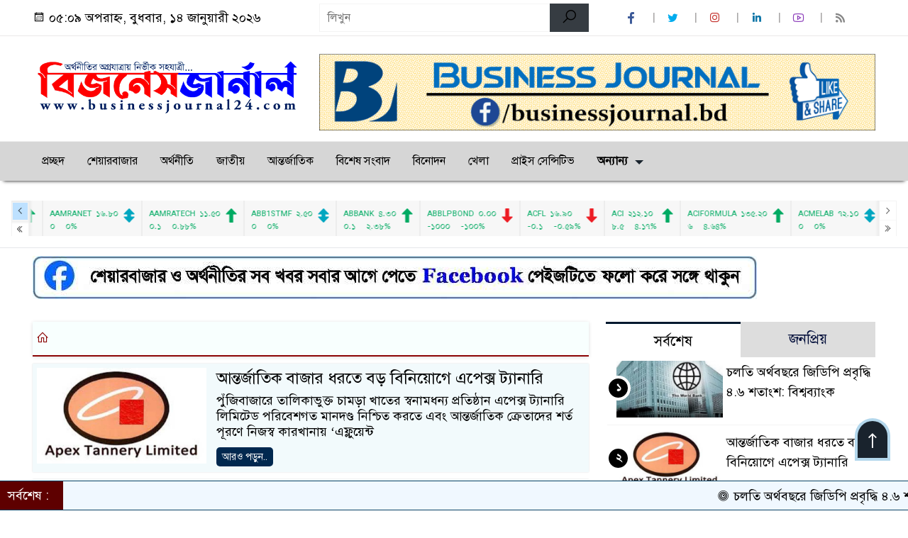

--- FILE ---
content_type: text/html; charset=UTF-8
request_url: https://businessjournal24.com/tag/%E0%A6%A1%E0%A6%BF%E0%A6%8F%E0%A6%B8%E0%A6%87/
body_size: 60467
content:
<!doctype html>
<html dir="ltr" lang="en-US" prefix="og: https://ogp.me/ns#">
<head>
    <!-- Google Tag Manager -->
<script>(function(w,d,s,l,i){w[l]=w[l]||[];w[l].push({'gtm.start':
new Date().getTime(),event:'gtm.js'});var f=d.getElementsByTagName(s)[0],
j=d.createElement(s),dl=l!='dataLayer'?'&l='+l:'';j.async=true;j.src=
'https://www.googletagmanager.com/gtm.js?id='+i+dl;f.parentNode.insertBefore(j,f);
})(window,document,'script','dataLayer','GTM-K9RRLR6B');</script>
<!-- End Google Tag Manager -->

	<script async src="https://pagead2.googlesyndication.com/pagead/js/adsbygoogle.js?client=ca-pub-6466174932053500"
     crossorigin="anonymous"></script>
	<meta name = "keywords" content = "ঢাকার আজকের শেয়ার বাজার, অর্থসূচক, শেয়ার বাজার নিউজ, আজকের শেয়ার বাজার, শেয়ার বাজার A to Z, শেয়ার বাজার, ডিভিডেন্ড, শেয়ার বাজার দর, রবি, শেয়ার বাজার নিউজ, শেয়ার বাজার বাংলাদেশ, পুঁজিবাজার, আজকের খবর, আর্থ সূচক, পুঁজিবাজার, শেয়ার, কোম্পানির খবর, পুঁজিবাজার প্রেস, শেয়ার বিজনেস ২৪, Arthosuchak, শেয়ার বিজ, আজকের পত্রিকা, শেয়ার বিজ ই পেপার, পুঁজিবাজার কি, news today in bangladesh, bangladesh news today live, বিবিসি, আজকের খবর, today's news of the daily star, the daily star, newspaper today, daily star today, front page, অনলাইন পত্রিকা, the daily star newspaper, ক্যাশ ডিভিডেন্ড, হিসাব, ডিভিডেন্ড ইল্ড কি, Dividend, লভ্যাংশ ঘোষণা ২০২৩, ঢাকা স্টক এক্সচেঞ্জ মার্কেট প্রাইস, ঢাকা স্টক এক্সচেঞ্জ শীষ ২০ লেনদেন, ঢাকা স্টক এক্সচেঞ্জ শেয়ার বাজার, ঢাকা স্টক এক্সচেঞ্জ এর বর্তমান সি ই ও কে, ঢাকা স্টক এক্সচেঞ্জ বাংলা, Dhaka stock exchange live, ঢাকা স্টক এক্সচেঞ্জ কয়টি সূচক ব্যবহার করা হয়, Latest share price, Dhaka stock Exchange, Dsebd, Latest share price, DSE news, AmarStock, DSE market price, ঢাকা স্টক এক্সচেঞ্জ, শেয়ার বাজার, StockNow, AGM, all bangla news, all share news, arthosuchak, arthosuchak share newspaper, arthosuchak.com, bdstock, businesshoure24, cse cittagong stock exchange, dhaka stock exchange, dhaka stock exchange dhaka bangladesh, dse, dse ipo, dse monitor, dse news, dse news 24, dse news archive, dse stock mobi, EGM, IPO news, jugantor.com আল-আরাফাহ্ ইসলামী ব্যাংক, latest news, latest share price by change, latest update, marekt data today, market update of dse, orthokotha, orthokotha.com, prothomalo.com, share bazar, share biz online, sharebarta, sharebarta.com, sharebazar news, sharebazarnews, sharebiz, sharenews, sharenews24.com, stock mareket bd, up comining ipo, অগ্নি সিস্টেমস, অনিয়ম, অরিয়ন ফার্মা, অলিম্পিক ইন্ডাস্ট্রিজ, অলেম্পিক এক্সেসরিজ লিমিটেড, অ্যাকটিভ ফাইন ক্যামিকালস্, অ্যাডভান্সড ক্যামিক্যাল ইন্ডাস্ট্রিজ, অ্যাপেক্স ট্যানারী, অ্যাপেক্স স্পিনিং এন্ড নিটিং মিলস্, অ্যাপোলো ইস্পাত, আই পি ও, আইপিও আবেদন, আইপিও লটারি, আইপিও লটারি শুরু, আগামী সপ্তাহে ডিভিডেন্ড দিবে, আজকের খবর, আজকের সর্বশেষ সংবাদ, আনোয়ার গ্যালভানাইজিং, আমরা টেকনোলজিস, আমরা নেটওর্য়াকস, আমান ফিড, আর এ কে সিরামিকস্ (বিডি), আর এন স্পিনিং মিলস্, আরামিট, আরামিট সিমেন্ট, আর্গন ডেনিমস লিমিটেড, ইউনাইটডে পাওয়ার জেনারশেন অ্যান্ড ডিস্ট্রিবিউশন কোম্পানি, ইনটেক, ইনফরমেশন টেকনোলজি কনসালটেন্টস্, ইনফরমেশন সার্ভিসেস নেটওয়ার্ক, ইমাম বাটন ইন্ডাস্ট্রিজ, ইয়াকিন পলিমার, ইর্স্টান ক্যাবলস, ইসলামী ইন্সুরেন্স বাংলাদেশ, ইসলামী ফাইনান্স এন্ড ইনভেস্টমেন্ট, ইসলামী ব্যাংক বাংলাদেশ, ইস্টার্ন হাউজিং লিমিটেড, এইচ. আর. টেক্সটাইলস্ মিলস্, এইচডব্লিউএ ওয়েল টেক্সটাইলস (বিডি), এএফসি এগ্রো বায়োটেক, এক্সপোর্ট ইমপোর্ট ব্যাংক অব বিডি, এজিএম/ইজিএম, এমজেএল বাংলাদেশ, ওয়াটা কেমিক্যালস্, কারসাজি চক্র, কাশেম ইন্ডাসট্রিজ, কেডিএস এক্সেসরিজ, কোম্পানি সংবাদ, কোম্পানী সংবাদ, কোহিনুর ক্যামিকাল কো. (বিডি), ক্ষতিগ্রস্থ বিনিয়োগকারী, খাতওয়ারী সংবাদ, খান ব্রাদারস পিপি ওভেন ব্যাগ ইন্ডাসট্রিজ, খায়রুল, খুলনা পাওয়ার কো., খুলনা প্রিন্টিং এন্ড প্যাকেজিং, গ্রামীনফোন লিমিটেড, গ্লোবাল ইন্স্যুরেন্সের প্রথম প্রান্তিক প্রকাশ, গ্লোবাল হ্যাভি ক্যামিকালস, জাতীয় খবর, জাহিন স্পিনিং লিমিটেড, জিকিউ বলপনে ইন্ডাস্ট্রিজ, জিবিবি পাওয়ার, জেনারেশসনস্ নেক্সট ফ্যাশনস্, ডিএসই সংবাদ, ডিভিডেন্ড, ডিভিডেন্ড ঘোষণার অপেক্ষায়, ডেল্টা স্পিনারস লিমিটেড, ডোরিন পাওয়ার জেনারেশসনস এন্ড সিস্টেমস্, ড্যাফোডিল কম্পিউটারস্, ড্রাগন সোয়োটার এন্ড স্পিনিং কোম্পানি, ঢাকা ইলেকট্রিক সাপ্লাই কো., তশরিফা ইন্ডাস্ট্রিজ, তাকাফুল ইসলামী ইন্সুরেন্স, তালিকাভুক্তির অপেক্ষায়, তিতাস গ্যাস ট্রান্স. এন্ড ডিস্ট্রি. কো., তুং হাই নিটিং এন্ড ডাইং, দি ইবনে সিনা ফার্মাসিউটিক্যালস্, দি ঢাকা ডাইং এন্ড ম্যানুফ্যাকচারিং কো., দূনীতি, নাহি আলুমনিয়িাম কম্পোজিট প্যানলে, নো ডিভিডেন্ড, ন্যাশনাল টি কেম্পানি, ন্যাশনাল ফিড মিলস, পদ্মা ইসলামী লাইফ ইন্সুরেন্স, পুঁজিবাজারে তালিকাভূক্ত গ্লোবাল ইন্স্যুরেন্স লিমিটেড প্রথম প্রান্তিকের (জানুয়ারি-মার্চ’১৮) অনিরীক্ষিত আর্থিক প্রতিবেদন প্রকাশ করেছে। কোম্পানি সূত্রে এ তথ্য জানা গেছে।, পুঁজিবাজারের সর্বশেষ খবর, প্রচ্ছদ, প্রথম আলো, প্রাইম ইসলামী লাইফ ইন্সুরেন্স, প্রাইম টেক্সটাইল স্পিনিং মিলস, ফরচুন সুজ, ফাইন ফুডস, ফার ইস্ট ইসলামী লাইফ ইন্সুরেন্স কোম্পানী, ফার ইস্ট নিটিং এন্ড ডাইং ইন্ডাস্ট্রিজ, ফার ক্যামিকাল ইন্ডাস্ট্রিজ, ফার্স্ট সিকিউরিটি ইসলামী ব্যাংক, ফু-ওয়াং ফুডস্, ফু-ওয়াং সিরামিক ইন্ডাস্ট্রি, ফ্যামিলি টেক্স (বিডি), বঙ্গজ, বাজার প্রতিদিন, বাটা শু কোম্পানী (বিডি), বার্জার পেইন্টস্ বাংলাদেশ, বাংলাদেশ ল্যাম্পস, বাংলাদেশ সাবমেরিন কেবল কো. লি., বাংলাদেশ সিকিউরিটিজ অ্যান্ড এক্সচেঞ্জ কমিশন, বিএসইসি চেয়ারম্যান, বিডি ওয়েলন্ডিং ইলেকট্রোডস, বিডি থাই অ্যালুমিনিয়াম, বিডিকম অনলাইন, বিনিয়োগকারী, বিনিয়োগকারীর কথা, বিনিয়োগকারীরা অর্থ আত্মসাৎ, বেক্সিমকো ফার্মাসিউটিক্যালস্, বেক্সিমকো সিনথেটিক্স লি:, বেঙ্গল উইন্ডসোর থার্মোপ্লাস্টিকস, মালেক স্পিনিং মিলস্, মিথুন নিটিং এন্ড ডাইং এন্ড (সিইপিজেড), মুন্নু সিরামিক, মোজাফ্ফর হোসেন স্পিনিং মিলস্, ম্যারিকো বাংলাদেশ, রতনপুর স্টিল রি-রোলিং মিলস্, রংপুর ডেইরি এন্ড ফুড প্রোডাক্টস, রাজনীতি, রেকিট বেনকিজার (বিডি), লাফার্জ হোলসমি সিমেন্ট, লিন্ডে বাংলাদেশ, লিবরা ইনফিউশনস, লেনদেন তথ্য, লেনদেন শুরু হবে, শমরিতা হস্পিটাল লিমিটেড, শাইনপুকুর সিরামিকস্, শাকিল রিজভী, শাহজালাল ইসলামী ব্যাংক বাংলাদেশ, শাহজিবাজার পাওয়ার, শুরিদ ইন্ডাসট্রিজ, শেয়ার মার্কেট, সমতা লেদার কমপ্লেক্স, সাইহাম টেক্সটাইলস্ মিলস, সাক্ষাৎকার, সামিট এলায়েন্স পোর্ট লিমিটেড, সামিট পাওয়ার, সি এন্ড এ টেক্সটাইলস লি:, সিএসই সংবাদ, সিঙ্গার বাংলাদেশ, সিনোবংলা ইন্ডাস্ট্রিজ, সিভিও পেট্রোক্যামিকাল রিফাইনারী, সিমটেক্স ইন্ডাস্ট্রিজ, সেন্ট্রাল ফার্মাসিউটিক্যালস্, স্কয়ার টেক্সটাইলস্, স্কয়ার ফার্মাসিউটিক্যালস্, স্ট্যান্ডার্ড সিরামিকস্ ইন্ডাস্ট্রিজ, স্যালভো ক্যামিকাল ইন্ডাস্ট্রিজ, স্যোশাল ইসলামী ব্যাংক, হল্টেড, হাইডেলবার্গ সিমেন্ট বাংলাদেশ, হাক্কানী পাল্প এন্ড পেপার মিলস্, হামিদ ফ্যাব্রিক্স, নতুন খবর, বাংলাদেশ প্রতিদিন, প্রথম আলো পত্রিকা, আজকের খবর ২০২৩, সারাদেশের খবর, আজকের ব্রেকিং নিউজ, বাংলাদেশ আজকের গুরুত্বপূর্ণ খবর, আজকের প্রধান প্রধান সংবাদ শিরোনাম, BD news, বাংলাদেশ প্রতিদিন, দৈনিক প্রথম আলো, দৈনিক কালের কন্ঠ, দৈনিক যুগান্তর, দৈনিক ইত্তেফাক, দৈনিক জনকণ্ঠ, দৈনিক সমকাল, দৈনিক আমাদের সময়, দৈনিক ভোরের কাগজ, দৈনিক মানবকণ্ঠ, দৈনিক মানবজমিন, দৈনিক সংবাদ, দৈনিক ইনকিলাব, যায়যায়দিন, দৈনিক নয়া দিগন্ত, দৈনিক আজাদী, দৈনিক জনতা, দৈনিক পূর্বকোণ, দৈনিক সংগ্রাম, আমাদের অর্থনীতি, আলোকিত বাংলাদেশ, দৈনিক সময়ের আলো, দৈনিক বণিক বার্তা, দ্য ডেইলি স্টার, দ্য ফাইন্যান্সিয়াল এক্সপ্রেস, ডেইলি সান, দি এশিয়ান এজ, দ্য ডেইলি অবজার্ভার, ঢাকা ট্রিবিউন, দ্য নিউ নেশন, নিউ এজ, ইনডিপেনডেন্ট, দ্য নিউজ টুডে, দ্য বাংলাদেশ টুডে, দ্য আওয়ার টাইম, বিডিনিউজ টোয়েন্টিফোর ডটকম, বাংলানিউজটোয়েন্টিফোর.কম, জাগোনিউজ২৪.কম, বাংলা ট্রিবিউন, বিবিসি বাংলা্র, প্রিয়.কম, অর্থসূচক শেয়ার বাজার নিউজ, দৈনিক শেয়ার বাজার, আজকের শেয়ার নিউজ, রবি, শেয়ার বাজার নিউজ ,শেয়ার নিউজ বিডি, শেয়ার নিউজ, আইপিও, দৈনিক শেয়ার বাজার প্রতিদিন, শেয়ার বাজার নিউজ ২৪, ব্রোকার হাউজ লিস্ট, লংকা বাংলা ব্রোকার হাউজ, টপ ১০ ব্রোকারেজ হাউস ইন বাংলাদেশ, ভালো ব্রোকার হাউজ চেনার উপায়, সেরা ব্রোকারেজ হাউজ, ব্রোকারেজ হাউজ কি, ব্রোকারেজ হাউজের কমিশন, ইউসিবি স্টক ব্রোকারেজ, লংকাবাংলা সিকিউরিটিজ লিমিটেড, Lankabangla Securities Limited, ইউসিবি স্টক ব্রোকারেজ লিমিটেড, UCB Stock Brokerage Limited, সিটি ব্রোকারেজ লিমিটেড, City Brokerage Limited, আইসিবি সিকিউরিটিজ ট্রেডিং কোম্পানি লিমিটেড, ICB Securities Trading Company Limited, আইডিএলসি সিকিউরিটিজ লিমিটেড, IDLC Securities Ltd, ইবিএল সিকিউরিটিজ লিমিটেড,	EBL Securities Ltd, ব্র্যাক ইপিএল স্টক ব্রোকারেজ লিমিটেড, BRAC EPL Stock Brokerage Ltd, ইউনাইটেড ফাইন্যান্সিয়াল ট্রেডিং কোম্পানি লিমিটেড, United Financial Trading Company Limited, শেলটেক ব্রোকারেজ লিমিটেড, Sheltech Brokerage Ltd, ব্যাংক এশিয়া সিকিউরিটিজ লিমিটেড।, Bank Asia Securities Limited, এমটিবি সিকিউরিটিজ লিমিটেড, MTB Securities Ltd, শান্তা সিকিউরিটিজ লিমিটেড, Shanta Securities Ltd, ইউনাইটেড সিকিউরিটিজ লিমিটেড	, United Securities Ltd, মার্কেন্টাইল ব্যাংক সিকিউরিটিজ লিমিটেড, Mercantile Bank Securities Ltd, শাহজালাল ইসলামী ব্যাংক সিকিউরিটিজ লিমিটেড, Shahjalal Islami Bank Securities Limited, বিডি সানলাইফ সিকিউরিটিজ লিমিটেড, BD Sunlife Securities Ltd, এআইবিএল ক্যাপিটাল মার্কেট সার্ভিসেস লিমিটেড, AIBL Capital Market Services Ltd, ইউনিক্যাপ সিকিউরিটিজ লিমিটেড, Unicap Securities Ltd, ভারটেক্স স্টক অ্যান্ড সিকিউরিটিজ লিমিটেড, Vertex Stock and Securities Limited, এনআরবিসি ব্যাংক সিকিউরিটিজ লিমিটেড, NRBC Bank Securities Limited" />
	<meta charset="UTF-8">
	<meta http-equiv="X-UA-Compatible" content="IE=edge">
	<meta name="viewport" content="width=device-width, initial-scale=1">
	<link rel="profile" href="http://themesbazar.com">
    <title>ডিএসই | বিজনেস জার্নাল</title> 
	<link rel="icon" href="https://businessjournal24.com/wp-content/uploads/2022/12/BJ24-Favicon-removebg-preview.png" type="image/x-icon" />
	<link rel="shortcut icon" href="https://businessjournal24.com/wp-content/uploads/2022/12/BJ24-Favicon-removebg-preview.png" type="image/x-icon" />  
	

						
    

						
    

						
    	<style>

.themesbazar_header {
	background: #FFFFFF;
	color: #000000;
	padding: 5px 0;
	border-bottom: 1px solid #eee;
}

.header2 {
	padding: 15px 0;
	background: #FFFFFF;
	color: #000000;
}

#scroll5-left {
	position: relative;
	width: auto;
	height: 40px;
	padding-top: 8px;
	padding-left: 10px;
	margin: 0;
	padding-right: 10px;
	padding: 9px 20px 9px 10px;
	font-size: 18px;
	color: #fff;
	background-color: #DD0000;
	font-weight: 400;


}

#scroll5-left::before {
	position: absolute;
	right: -20px;
	bottom: 0;
	content: "";
	width: 0;
	height: 0;
	border-left: 20px solid #DD0000;
	border-top: 20px solid transparent;
	border-bottom: 20px solid transparent;
}

.scroll5-right {
	position: relative;
	height: 40px;
	width: 100%;
	background: #F1FCFF;
	color: #000000;	
	line-height: 40px;
}

.scroll5-right a {
	font-size: 18px;
	color: #000000;	
	font-weight: 400;
	margin-right: 12px;
	display: inline-block;
}

.scroolbar5 {
	position: absolute;
	right: 0;
	top: 0px;
	height: 100%;
	float: right;
	width: 59px;
	height: 40px;
	background: #DD0000;
	color: #fff;
	cursor: pointer;

}

.footer-area {
	background: #000000;
	color: #ffffff;
	padding: 40px 0 20px;
	margin-top: 10px;
}
.footer-area ‍a{
	color: #ffffff;
}

.footer-menu ul > li > a {
	display: inline-block;
	color: #ffffff !important;
	border: 1px solid #333;
	padding: 6px 15px;
	transition: .8s all;
}


.photoCaption a {
	color: #ffffff;
	font-size: 20px;
	padding: 10px;
	display: inline-block;
	font-style: italic;
}

#recentPopular-tab .nav-link.active {
	color: #000000;
	font-size: 20px;
	background: #FFFFFF !important;
	border-top: 3px solid #860707;
}

#recentPopular-tab .nav-link {
	background: #19232D !important;
	color: #ffffff;
	font-size: 20px;
	padding: 10px 10px;
	margin: 0;
	text-align: center;
	border-top: 3px solid #19232d;
	text-decoration: none;
	transition: color .15s ease-in-out,background-color .15s ease-in-out,border-color .15s ease-in-out;
	display: block;

}

.tab_hadding a{
	color: #000000 !important;
	font-size: 18px !important;
    font-weight:400;
	display: inherit;
    text-decoration:none;
    -webkit-transition:.8s all;
    -o-transition:.8s all;
    transition:.8s all;
}

.sec-one-title a {
	color: #ffffff;
	font-size: 24px;	
	display: inline-block;
	transition: .5s all;
}

.secOne-title2 a {
	color: #000000;
	font-size: 20px;	
	display:inline-block

}

.secOne_smallTitle a {
	color: #000000;
	font-size: 20px;	
	display: inline-block;
	transition: .5s all;
}

.section-two {
	background: #000000;
	margin: 10px 0 0;
	padding: 28px 0 32px;
}

.sec-two-title a {
	color: #ffffff;
	font-size: 20px;
	display: inline-block;
	text-decoration: none;
    transition: .5s all;
}

.secThree-title a {
	color: #000000;
	font-size: 20px;
	display: inline-block;
	transition: .5s all;
}

.secThree-title2 a {
	color: #000000;
	font-size: 18px;
	display: inline-block;
}

.secFour-title a {
	color: #ffffff;
	font-size: 20px;
	display: inline-block;
	transition: .5s all;
}

.secFive-title a {
	color: #000000;
	font-size: 20px;
	display: inline-block;
	transition: .5s all;
}

.secFive_title2 a {
	color: #000000;
	font-size: 18px;
	display: inline-block;
}

.secSeven-title a {
	font-size: 22px;
	color: #ffffff;
	display: inline-block;
	transition: .5s all;
}

.secSeven-details a{
	color: #ffffff;
}

.secSecven-color {
	color: #ffffff;
}

.secSeven-title2 a {
	color: #ffffff;
	font-size: 20px;
	display: inline-block;
	transition: .5s all;
}

.secEight-title a {
	color: #000000;
	font-size: 19px;	
	display: inline-block;
	transition: .5s all;
}
  







</style>	<style>

body {
    font-size: 18px !important;

	color: #000000 !important;

	font-family: SolaimanLipiNormal !important;

    background: #FFFFFF !important;



}

a:hover {
    color: #DD3333;
}


.sticky {
	
		position: fixed !important;
	
	width: 100%;

	top: 0;

	left: 0;

	z-index: 9;

	-webkit-transition: .8s all;

	-o-transition: .8s all;

	transition: .8s all;

	z-index: 9999;

}

.menu_section {
	background: #D6D6D6;
	box-shadow: 0 5px 5px -5px #000;
	margin-bottom: 20px;
}


.stellarnav { position: relative; width: 100%; z-index: 9900; line-height: normal; font-weight: normal; font-size: 22px;}

.stellarnav.dark .active {
	background: #000163;
}

.stellarnav.dark .current-menu-item {
	background: #000163;
}

.stellarnav.dark .current-menu-item a {
	color : #fff;
}

.stellarnav.dark ul ul {
	background: #D6D6D6;
}

.stellarnav.dark li a {
	color : #f7f7f7;
}
.stellarnav.dark li a:hover {
	background: #000163;
}
.stellarnav.dark a {
	color : #f7f7f7;
}

.stellarnav > ul > li > a {
	font-weight: normal;
	border-bottom: none;
}

.stellarnav li a {
	padding : 15px 10px 15px 10px;
	display: block;
	text-decoration: none;
	color: #000;
	font-weight: 600;
	/* text-transform: uppercase; */
	box-sizing: border-box;
	-webkit-transition: all .3s ease-out;
	-moz-transition: all .3s ease-out;
	transition: all .3s ease-out;
}


.footer-scrool {
	position: fixed;
	background: #F0F8FF;
	color: #000000;
	z-index: 99;
	overflow: hidden;
	bottom: 0;
	left: 0;
	right: 0;
	border-top: 1px solid #0a4466;
	border-bottom: 1px solid #0a4466;
}

.footer-scrool-1 {
	float: left;
	width: auto;
	background: #5E0000;
	height: 100%;
	font-size: 18px;
	color: #ffffff;
	position: absolute;
	z-index: 99;
	line-height: 41px;
	padding: 0 20px 0 11px;
}

.footer-scrool-2 {
    height: 40px;
    font-size: 18px;
    line-height: 43px;
}


.footer-scrool-2 a {
	color: #000000;
    text-decoration: none;
}


 
 .single-page-subTitle {
	font-size: 24px;
	color: #00315e;
	margin-top: 19px;
	line-height : auto;
}

.single-page-title {
	font-size: 28px;
	margin-bottom: 17px;
	font-weight: 600;
	color: #000000;
	margin-top: 11px;
	line-height : auto;
}
 
 
 .related-title a {
	font-size: 20px;
	color: #000000;
	text-decoration: none;
    transition: .5s all;
}
 

#singlePopular-tab .nav-link.active {
	color:  #000000 !important;
	background: #FFFFFF !important;
	font-size: 20px !important;
	border-top: 3px solid #01192f;
}

#singlePopular-tab .nav-link {
	display: block;
	color: #000D39 !important;
	padding: 10px 10px;
	text-decoration: none;
	transition: color .15s ease-in-out,background-color .15s ease-in-out,border-color .15s ease-in-out;
	text-align: center;
	background: #DDDDDD !important;
	border-top: 3px solid #8b1010;
	font-size: 20px !important;
	margin: 0;

}

.singleTab_hadding a{
    font-size:18px !important;
    font-weight:400;
    line-height:auto;
    color:#000000 !important;
    text-decoration:none;
    -webkit-transition:.8s all;
    -o-transition:.8s all;
    transition:.8s all;
}


#archivePopular-tab .nav-link.active {
	font-size:20px !important;
	color: #000000 !important;
	background: #FFFFFF !important;
	border-top: 3px solid #01192f;
}


#archivePopular-tab .nav-link {
	display: block;
	color: #000D39 !important;
	padding: 10px 10px;
	text-decoration: none;
	transition: color .15s ease-in-out,background-color .15s ease-in-out,border-color .15s ease-in-out;
	text-align: center;
	background: #DDDDDD !important;
	border-top: 3px solid #8b1010;
	font-size:20px !important;
	margin: 0;

}

.archiveTab_hadding a {
	font-size:18px !important;
	font-weight: 400;
	line-height: auto;
	color: #000000 !important;
	text-decoration: none;
	-webkit-transition: .8s all;
	-o-transition: .8s all;
	transition: .8s all;
}

.archive1-title a {
	display : inline-block;
	font-size: 23px !important;
	color: #000000 !important;
	text-decoration: none;
	transition: .8s all;
}

.archive1-title2 a {
	font-size: 20px !important;
	color: #000000 !important;
	text-decoration: none;
	display : inline-block;
	font-weight: 400;
	
}

.archive-p-title a {
	font-size: 23px !important;
	text-decoration: none;
	color: #000000 !important;
	font-weight: 500;
    transition: .5s all;
}


.photo-page-title a {
	font-size: 20px !important;
	color: #000000 !important;
	transition: .5s all;
}


.photo-latest-title a {
	font-size: 18px;
	color: #000000;
	transition: .5s all;
	font-weight: normal;
}



.scrollToTop {
	width: 50px;
	height: 60px;
	background: #B3D7EC;
	position: fixed;
	right: 25px;
	bottom: 70px;
	z-index: 9999;
	border-radius: 50px 50px 0px 0px;
}

.scrollToTop i {
	font-size: 28px;
	color: #ffffff;
	font-weight: 600;
	top: 4px;
	display: block;
	position: absolute;
	right: 4px;
	background: #19232D;
	width: 42px;
	height: 52px;
	border-radius: 50px 50px 0px 0px;
	line-height: 55px;
	text-align: center;
}





.themesBazar_cat01 {
	background: #EFF3F6;
	color: #000000;
	font-size: 20px;
	padding: 10px 8px;
	margin-bottom: 10px;
	border-left: 4px solid #0B3262;
}
.themesBazar_cat01 a {
	color: #000000;
	transition: .5 all;
}
.themesBazar_cat01 > span {
	float: right;
}
.themesBazar_cat01 > span > a {
	background: transparent;
	font-size: 90%;
}
.themesBazar_cat01 a:hover {
	opacity: .9;
}

.themesBazar_cat02 {
	background: #EFF3F6;
	color: #000000;
	font-size: 20px;
	padding: 10px 8px;
	margin-bottom: 10px;
	border-left: 4px solid #0B3262;
}
.themesBazar_cat02 a {
	color: #000000;
	transition: .5 all;
}




.themesBazar_cat03 {
	display: block;
	margin-bottom: 7px;
	background-color: #E7F0F7;
	font-size: 20px;
}
.themesBazar_cat03 a {
	background: #01284E;
	color: #ffffff;
	padding: 10px 8px;
	position: relative;
	display: inline-block;
	transition: .5s all;
}
.themesBazar_cat03 > a::after {
	left: 100%;
	height: 0;
	width: 7px;
	position: absolute;
	top: 0;
	content: "";
	pointer-events: none;
	margin-left: 0;
	margin-top: 0;
	border-top: 44px solid #01284E;
	border-right: 8px solid transparent;
}
.themesBazar_cat03 > span {
	float: right;
	margin-top: 3px;
}
.themesBazar_cat03 > span > a {
	background: transparent;
	font-size: 90%;
	color: #01284E;
}




.themesBazar_cat04 {
	display: block;
	margin-bottom: 7px;
	background-color: #E7F0F7;
	font-size: 20px;
}
.themesBazar_cat04 a {
	background: #01284E;
	color: #ffffff;
	padding: 10px 8px;
	position: relative;
	display: inline-block;
	transition: .5s all;
}
.themesBazar_cat04 > a::after {
	left: 100%;
	height: 0;
	width: 7px;
	position: absolute;
	top: 0;
	content: "";
	pointer-events: none;
	margin-left: 0;
	margin-top: 0;
	border-top: 44px solid #01284E;
	border-right: 8px solid transparent;
}





.themesBazar_cat05 {
	position: relative;
	overflow: hidden;
	color: #000000;
	font-size: 20px;
}

.themesBazar_cat05 a {
	color: #000000;
	padding: 0 10px 0 0;
	margin: 12px 0;
	display: inline-block;
	transition: .5s all;	

}
.themesBazar_cat05 .catBar::before {
	position: absolute;
	content: '';
	width: 100%;
	border-top: 5px solid #DADADA;
	top: 19px;
	display: inline-block;
	vertical-align: bottom;
}

.themesBazar_cat05 .catBar::after {
	position: absolute;
	content: '';
	width: 100%;
	border-top: 5px solid #DADADA;
	top: 26px;
	display: inline-block;
	vertical-align: bottom;
}




.themesBazar_cat06 {
	background: #052D51;
	color: #ffffff;
	font-size: 20px;
	text-align : left;
	padding: 10px 6px;	
	border-radius: 5px 5px 0 0;
}

.themesBazar_cat06 a{
	color: #ffffff;
	display: inline-block;
	width: 100%;
	transition: .5s all;
}


.themesBazar_cat07 {
	color: #ffffff;
	font-size: 20px;
	margin-bottom: 15px;
	background-color: #FBF8F8;
	border-bottom: 2px solid #01284F;
	border-top: 1px solid #EDE9E9;
}

.themesBazar_cat07 a {
	background: #01284F;
	color: #ffffff;
	padding: 10px 8px;
	position: relative;
	display: inline-block;
	transition: .5s all;

}

.themesBazar_cat07 > a::after {
	left: 100%;
	height: 0;
	width: 7px;
	position: absolute;
	top: 0;
	content: "";
	pointer-events: none;
	margin-left: 0;
	margin-top: 0;
	border-bottom: 47px solid #01284F;
	border-right: 30px solid transparent;
}





.themesBazar_cat08 {
	color: #ffffff;
	font-size: 20px;
	margin-bottom: 15px;
	background-color: #FBF8F8;
	border-bottom: 2px solid #01284F;
	border-top: 1px solid #EDE9E9;
}

.themesBazar_cat08 a {
	background: #01284F;
	color: #ffffff;
	padding: 10px 8px;
	position: relative;
	display: inline-block;
	transition: .5s all;

}

.themesBazar_cat08 > a::after {
	left: 100%;
	height: 0;
	width: 7px;
	position: absolute;
	top: 0;
	content: "";
	pointer-events: none;
	margin-left: 0;
	margin-top: 0;
	border-bottom: 47px solid #01284F;
	border-right: 30px solid transparent;
}
.themesBazar_cat08 > span {
	float: right;
}

.themesBazar_cat08 > span > a {
	background: transparent;
	font-size: 90%;
	color: #01284F;
}




.themesBazar_cat09 {
	color: #000000;
	font-size: 20px;
	padding:  10px 8px;
	border-bottom: 5px solid #c9c3c3;
	margin-top: 10px;
	margin-bottom: 8px;
	background: #EFF3F6;
}

.themesBazar_cat09 a {
	color: #000000;
}

.themesBazar_cat09 span {
	border-bottom: 5px solid #e80212;
	padding: 10px 8px;
	margin-left: -8px;
}





.themesBazar_cat10 {
	display: block;
	font-size: 20px;
	color: #ffffff;
	margin-bottom: 15px;
	background: #F3F6F9;
	border-bottom: 3px solid #01284F;
}

.themesBazar_cat10 > a {
	background: #01284F;
	color: #ffffff;
	padding: 10px 8px;
	display: inline-block;

}

.themesBazar_cat10 > span > a {
	background: transparent;
	font-size: 90%;
	color: #01284F;
}

.themesBazar_cat10 > span {
	float: right;
	margin-top: 12px;
	padding-right: 7px;
}




 
.themesBazar_widget h3 {
	background: #EFF3F6;
	color: #000000;
	font-size: 20px;
	text-align : left;
	padding: 10px 8px;
	margin-bottom: 10px;
	border-bottom: 2px solid #0B3262;
}
	
	



.themesBazar_cat06 {
    background: #dd0808;
</style>		
		<!-- All in One SEO 4.9.3 - aioseo.com -->
	<meta name="robots" content="max-image-preview:large" />
	<meta name="google-site-verification" content="28XDzeY5VZL1ab2uvUKpcIQHaSIfFhVGyHlRQnfcY20" />
	<link rel="canonical" href="https://businessjournal24.com/tag/%e0%a6%a1%e0%a6%bf%e0%a6%8f%e0%a6%b8%e0%a6%87/" />
	<link rel="next" href="https://businessjournal24.com/tag/%E0%A6%A1%E0%A6%BF%E0%A6%8F%E0%A6%B8%E0%A6%87/page/2/" />
	<meta name="generator" content="All in One SEO (AIOSEO) 4.9.3" />
		<!-- All in One SEO -->

<link rel='dns-prefetch' href='//www.googletagmanager.com' />
<link rel='dns-prefetch' href='//pagead2.googlesyndication.com' />
<link rel="alternate" type="application/rss+xml" title="বিজনেস জার্নাল &raquo; Feed" href="https://businessjournal24.com/feed/" />
<link rel="alternate" type="application/rss+xml" title="বিজনেস জার্নাল &raquo; Comments Feed" href="https://businessjournal24.com/comments/feed/" />
<link rel="alternate" type="application/rss+xml" title="বিজনেস জার্নাল &raquo; ডিএসই Tag Feed" href="https://businessjournal24.com/tag/%e0%a6%a1%e0%a6%bf%e0%a6%8f%e0%a6%b8%e0%a6%87/feed/" />
<style id='wp-img-auto-sizes-contain-inline-css'>
img:is([sizes=auto i],[sizes^="auto," i]){contain-intrinsic-size:3000px 1500px}
/*# sourceURL=wp-img-auto-sizes-contain-inline-css */
</style>

<style id='wp-emoji-styles-inline-css'>

	img.wp-smiley, img.emoji {
		display: inline !important;
		border: none !important;
		box-shadow: none !important;
		height: 1em !important;
		width: 1em !important;
		margin: 0 0.07em !important;
		vertical-align: -0.1em !important;
		background: none !important;
		padding: 0 !important;
	}
/*# sourceURL=wp-emoji-styles-inline-css */
</style>
<link rel='stylesheet' id='wp-block-library-css' href='https://businessjournal24.com/wp-includes/css/dist/block-library/style.min.css?ver=6.9' media='all' />
<style id='wp-block-image-inline-css'>
.wp-block-image>a,.wp-block-image>figure>a{display:inline-block}.wp-block-image img{box-sizing:border-box;height:auto;max-width:100%;vertical-align:bottom}@media not (prefers-reduced-motion){.wp-block-image img.hide{visibility:hidden}.wp-block-image img.show{animation:show-content-image .4s}}.wp-block-image[style*=border-radius] img,.wp-block-image[style*=border-radius]>a{border-radius:inherit}.wp-block-image.has-custom-border img{box-sizing:border-box}.wp-block-image.aligncenter{text-align:center}.wp-block-image.alignfull>a,.wp-block-image.alignwide>a{width:100%}.wp-block-image.alignfull img,.wp-block-image.alignwide img{height:auto;width:100%}.wp-block-image .aligncenter,.wp-block-image .alignleft,.wp-block-image .alignright,.wp-block-image.aligncenter,.wp-block-image.alignleft,.wp-block-image.alignright{display:table}.wp-block-image .aligncenter>figcaption,.wp-block-image .alignleft>figcaption,.wp-block-image .alignright>figcaption,.wp-block-image.aligncenter>figcaption,.wp-block-image.alignleft>figcaption,.wp-block-image.alignright>figcaption{caption-side:bottom;display:table-caption}.wp-block-image .alignleft{float:left;margin:.5em 1em .5em 0}.wp-block-image .alignright{float:right;margin:.5em 0 .5em 1em}.wp-block-image .aligncenter{margin-left:auto;margin-right:auto}.wp-block-image :where(figcaption){margin-bottom:1em;margin-top:.5em}.wp-block-image.is-style-circle-mask img{border-radius:9999px}@supports ((-webkit-mask-image:none) or (mask-image:none)) or (-webkit-mask-image:none){.wp-block-image.is-style-circle-mask img{border-radius:0;-webkit-mask-image:url('data:image/svg+xml;utf8,<svg viewBox="0 0 100 100" xmlns="http://www.w3.org/2000/svg"><circle cx="50" cy="50" r="50"/></svg>');mask-image:url('data:image/svg+xml;utf8,<svg viewBox="0 0 100 100" xmlns="http://www.w3.org/2000/svg"><circle cx="50" cy="50" r="50"/></svg>');mask-mode:alpha;-webkit-mask-position:center;mask-position:center;-webkit-mask-repeat:no-repeat;mask-repeat:no-repeat;-webkit-mask-size:contain;mask-size:contain}}:root :where(.wp-block-image.is-style-rounded img,.wp-block-image .is-style-rounded img){border-radius:9999px}.wp-block-image figure{margin:0}.wp-lightbox-container{display:flex;flex-direction:column;position:relative}.wp-lightbox-container img{cursor:zoom-in}.wp-lightbox-container img:hover+button{opacity:1}.wp-lightbox-container button{align-items:center;backdrop-filter:blur(16px) saturate(180%);background-color:#5a5a5a40;border:none;border-radius:4px;cursor:zoom-in;display:flex;height:20px;justify-content:center;opacity:0;padding:0;position:absolute;right:16px;text-align:center;top:16px;width:20px;z-index:100}@media not (prefers-reduced-motion){.wp-lightbox-container button{transition:opacity .2s ease}}.wp-lightbox-container button:focus-visible{outline:3px auto #5a5a5a40;outline:3px auto -webkit-focus-ring-color;outline-offset:3px}.wp-lightbox-container button:hover{cursor:pointer;opacity:1}.wp-lightbox-container button:focus{opacity:1}.wp-lightbox-container button:focus,.wp-lightbox-container button:hover,.wp-lightbox-container button:not(:hover):not(:active):not(.has-background){background-color:#5a5a5a40;border:none}.wp-lightbox-overlay{box-sizing:border-box;cursor:zoom-out;height:100vh;left:0;overflow:hidden;position:fixed;top:0;visibility:hidden;width:100%;z-index:100000}.wp-lightbox-overlay .close-button{align-items:center;cursor:pointer;display:flex;justify-content:center;min-height:40px;min-width:40px;padding:0;position:absolute;right:calc(env(safe-area-inset-right) + 16px);top:calc(env(safe-area-inset-top) + 16px);z-index:5000000}.wp-lightbox-overlay .close-button:focus,.wp-lightbox-overlay .close-button:hover,.wp-lightbox-overlay .close-button:not(:hover):not(:active):not(.has-background){background:none;border:none}.wp-lightbox-overlay .lightbox-image-container{height:var(--wp--lightbox-container-height);left:50%;overflow:hidden;position:absolute;top:50%;transform:translate(-50%,-50%);transform-origin:top left;width:var(--wp--lightbox-container-width);z-index:9999999999}.wp-lightbox-overlay .wp-block-image{align-items:center;box-sizing:border-box;display:flex;height:100%;justify-content:center;margin:0;position:relative;transform-origin:0 0;width:100%;z-index:3000000}.wp-lightbox-overlay .wp-block-image img{height:var(--wp--lightbox-image-height);min-height:var(--wp--lightbox-image-height);min-width:var(--wp--lightbox-image-width);width:var(--wp--lightbox-image-width)}.wp-lightbox-overlay .wp-block-image figcaption{display:none}.wp-lightbox-overlay button{background:none;border:none}.wp-lightbox-overlay .scrim{background-color:#fff;height:100%;opacity:.9;position:absolute;width:100%;z-index:2000000}.wp-lightbox-overlay.active{visibility:visible}@media not (prefers-reduced-motion){.wp-lightbox-overlay.active{animation:turn-on-visibility .25s both}.wp-lightbox-overlay.active img{animation:turn-on-visibility .35s both}.wp-lightbox-overlay.show-closing-animation:not(.active){animation:turn-off-visibility .35s both}.wp-lightbox-overlay.show-closing-animation:not(.active) img{animation:turn-off-visibility .25s both}.wp-lightbox-overlay.zoom.active{animation:none;opacity:1;visibility:visible}.wp-lightbox-overlay.zoom.active .lightbox-image-container{animation:lightbox-zoom-in .4s}.wp-lightbox-overlay.zoom.active .lightbox-image-container img{animation:none}.wp-lightbox-overlay.zoom.active .scrim{animation:turn-on-visibility .4s forwards}.wp-lightbox-overlay.zoom.show-closing-animation:not(.active){animation:none}.wp-lightbox-overlay.zoom.show-closing-animation:not(.active) .lightbox-image-container{animation:lightbox-zoom-out .4s}.wp-lightbox-overlay.zoom.show-closing-animation:not(.active) .lightbox-image-container img{animation:none}.wp-lightbox-overlay.zoom.show-closing-animation:not(.active) .scrim{animation:turn-off-visibility .4s forwards}}@keyframes show-content-image{0%{visibility:hidden}99%{visibility:hidden}to{visibility:visible}}@keyframes turn-on-visibility{0%{opacity:0}to{opacity:1}}@keyframes turn-off-visibility{0%{opacity:1;visibility:visible}99%{opacity:0;visibility:visible}to{opacity:0;visibility:hidden}}@keyframes lightbox-zoom-in{0%{transform:translate(calc((-100vw + var(--wp--lightbox-scrollbar-width))/2 + var(--wp--lightbox-initial-left-position)),calc(-50vh + var(--wp--lightbox-initial-top-position))) scale(var(--wp--lightbox-scale))}to{transform:translate(-50%,-50%) scale(1)}}@keyframes lightbox-zoom-out{0%{transform:translate(-50%,-50%) scale(1);visibility:visible}99%{visibility:visible}to{transform:translate(calc((-100vw + var(--wp--lightbox-scrollbar-width))/2 + var(--wp--lightbox-initial-left-position)),calc(-50vh + var(--wp--lightbox-initial-top-position))) scale(var(--wp--lightbox-scale));visibility:hidden}}
/*# sourceURL=https://businessjournal24.com/wp-includes/blocks/image/style.min.css */
</style>
<style id='global-styles-inline-css'>
:root{--wp--preset--aspect-ratio--square: 1;--wp--preset--aspect-ratio--4-3: 4/3;--wp--preset--aspect-ratio--3-4: 3/4;--wp--preset--aspect-ratio--3-2: 3/2;--wp--preset--aspect-ratio--2-3: 2/3;--wp--preset--aspect-ratio--16-9: 16/9;--wp--preset--aspect-ratio--9-16: 9/16;--wp--preset--color--black: #000000;--wp--preset--color--cyan-bluish-gray: #abb8c3;--wp--preset--color--white: #ffffff;--wp--preset--color--pale-pink: #f78da7;--wp--preset--color--vivid-red: #cf2e2e;--wp--preset--color--luminous-vivid-orange: #ff6900;--wp--preset--color--luminous-vivid-amber: #fcb900;--wp--preset--color--light-green-cyan: #7bdcb5;--wp--preset--color--vivid-green-cyan: #00d084;--wp--preset--color--pale-cyan-blue: #8ed1fc;--wp--preset--color--vivid-cyan-blue: #0693e3;--wp--preset--color--vivid-purple: #9b51e0;--wp--preset--gradient--vivid-cyan-blue-to-vivid-purple: linear-gradient(135deg,rgb(6,147,227) 0%,rgb(155,81,224) 100%);--wp--preset--gradient--light-green-cyan-to-vivid-green-cyan: linear-gradient(135deg,rgb(122,220,180) 0%,rgb(0,208,130) 100%);--wp--preset--gradient--luminous-vivid-amber-to-luminous-vivid-orange: linear-gradient(135deg,rgb(252,185,0) 0%,rgb(255,105,0) 100%);--wp--preset--gradient--luminous-vivid-orange-to-vivid-red: linear-gradient(135deg,rgb(255,105,0) 0%,rgb(207,46,46) 100%);--wp--preset--gradient--very-light-gray-to-cyan-bluish-gray: linear-gradient(135deg,rgb(238,238,238) 0%,rgb(169,184,195) 100%);--wp--preset--gradient--cool-to-warm-spectrum: linear-gradient(135deg,rgb(74,234,220) 0%,rgb(151,120,209) 20%,rgb(207,42,186) 40%,rgb(238,44,130) 60%,rgb(251,105,98) 80%,rgb(254,248,76) 100%);--wp--preset--gradient--blush-light-purple: linear-gradient(135deg,rgb(255,206,236) 0%,rgb(152,150,240) 100%);--wp--preset--gradient--blush-bordeaux: linear-gradient(135deg,rgb(254,205,165) 0%,rgb(254,45,45) 50%,rgb(107,0,62) 100%);--wp--preset--gradient--luminous-dusk: linear-gradient(135deg,rgb(255,203,112) 0%,rgb(199,81,192) 50%,rgb(65,88,208) 100%);--wp--preset--gradient--pale-ocean: linear-gradient(135deg,rgb(255,245,203) 0%,rgb(182,227,212) 50%,rgb(51,167,181) 100%);--wp--preset--gradient--electric-grass: linear-gradient(135deg,rgb(202,248,128) 0%,rgb(113,206,126) 100%);--wp--preset--gradient--midnight: linear-gradient(135deg,rgb(2,3,129) 0%,rgb(40,116,252) 100%);--wp--preset--font-size--small: 13px;--wp--preset--font-size--medium: 20px;--wp--preset--font-size--large: 36px;--wp--preset--font-size--x-large: 42px;--wp--preset--spacing--20: 0.44rem;--wp--preset--spacing--30: 0.67rem;--wp--preset--spacing--40: 1rem;--wp--preset--spacing--50: 1.5rem;--wp--preset--spacing--60: 2.25rem;--wp--preset--spacing--70: 3.38rem;--wp--preset--spacing--80: 5.06rem;--wp--preset--shadow--natural: 6px 6px 9px rgba(0, 0, 0, 0.2);--wp--preset--shadow--deep: 12px 12px 50px rgba(0, 0, 0, 0.4);--wp--preset--shadow--sharp: 6px 6px 0px rgba(0, 0, 0, 0.2);--wp--preset--shadow--outlined: 6px 6px 0px -3px rgb(255, 255, 255), 6px 6px rgb(0, 0, 0);--wp--preset--shadow--crisp: 6px 6px 0px rgb(0, 0, 0);}:where(.is-layout-flex){gap: 0.5em;}:where(.is-layout-grid){gap: 0.5em;}body .is-layout-flex{display: flex;}.is-layout-flex{flex-wrap: wrap;align-items: center;}.is-layout-flex > :is(*, div){margin: 0;}body .is-layout-grid{display: grid;}.is-layout-grid > :is(*, div){margin: 0;}:where(.wp-block-columns.is-layout-flex){gap: 2em;}:where(.wp-block-columns.is-layout-grid){gap: 2em;}:where(.wp-block-post-template.is-layout-flex){gap: 1.25em;}:where(.wp-block-post-template.is-layout-grid){gap: 1.25em;}.has-black-color{color: var(--wp--preset--color--black) !important;}.has-cyan-bluish-gray-color{color: var(--wp--preset--color--cyan-bluish-gray) !important;}.has-white-color{color: var(--wp--preset--color--white) !important;}.has-pale-pink-color{color: var(--wp--preset--color--pale-pink) !important;}.has-vivid-red-color{color: var(--wp--preset--color--vivid-red) !important;}.has-luminous-vivid-orange-color{color: var(--wp--preset--color--luminous-vivid-orange) !important;}.has-luminous-vivid-amber-color{color: var(--wp--preset--color--luminous-vivid-amber) !important;}.has-light-green-cyan-color{color: var(--wp--preset--color--light-green-cyan) !important;}.has-vivid-green-cyan-color{color: var(--wp--preset--color--vivid-green-cyan) !important;}.has-pale-cyan-blue-color{color: var(--wp--preset--color--pale-cyan-blue) !important;}.has-vivid-cyan-blue-color{color: var(--wp--preset--color--vivid-cyan-blue) !important;}.has-vivid-purple-color{color: var(--wp--preset--color--vivid-purple) !important;}.has-black-background-color{background-color: var(--wp--preset--color--black) !important;}.has-cyan-bluish-gray-background-color{background-color: var(--wp--preset--color--cyan-bluish-gray) !important;}.has-white-background-color{background-color: var(--wp--preset--color--white) !important;}.has-pale-pink-background-color{background-color: var(--wp--preset--color--pale-pink) !important;}.has-vivid-red-background-color{background-color: var(--wp--preset--color--vivid-red) !important;}.has-luminous-vivid-orange-background-color{background-color: var(--wp--preset--color--luminous-vivid-orange) !important;}.has-luminous-vivid-amber-background-color{background-color: var(--wp--preset--color--luminous-vivid-amber) !important;}.has-light-green-cyan-background-color{background-color: var(--wp--preset--color--light-green-cyan) !important;}.has-vivid-green-cyan-background-color{background-color: var(--wp--preset--color--vivid-green-cyan) !important;}.has-pale-cyan-blue-background-color{background-color: var(--wp--preset--color--pale-cyan-blue) !important;}.has-vivid-cyan-blue-background-color{background-color: var(--wp--preset--color--vivid-cyan-blue) !important;}.has-vivid-purple-background-color{background-color: var(--wp--preset--color--vivid-purple) !important;}.has-black-border-color{border-color: var(--wp--preset--color--black) !important;}.has-cyan-bluish-gray-border-color{border-color: var(--wp--preset--color--cyan-bluish-gray) !important;}.has-white-border-color{border-color: var(--wp--preset--color--white) !important;}.has-pale-pink-border-color{border-color: var(--wp--preset--color--pale-pink) !important;}.has-vivid-red-border-color{border-color: var(--wp--preset--color--vivid-red) !important;}.has-luminous-vivid-orange-border-color{border-color: var(--wp--preset--color--luminous-vivid-orange) !important;}.has-luminous-vivid-amber-border-color{border-color: var(--wp--preset--color--luminous-vivid-amber) !important;}.has-light-green-cyan-border-color{border-color: var(--wp--preset--color--light-green-cyan) !important;}.has-vivid-green-cyan-border-color{border-color: var(--wp--preset--color--vivid-green-cyan) !important;}.has-pale-cyan-blue-border-color{border-color: var(--wp--preset--color--pale-cyan-blue) !important;}.has-vivid-cyan-blue-border-color{border-color: var(--wp--preset--color--vivid-cyan-blue) !important;}.has-vivid-purple-border-color{border-color: var(--wp--preset--color--vivid-purple) !important;}.has-vivid-cyan-blue-to-vivid-purple-gradient-background{background: var(--wp--preset--gradient--vivid-cyan-blue-to-vivid-purple) !important;}.has-light-green-cyan-to-vivid-green-cyan-gradient-background{background: var(--wp--preset--gradient--light-green-cyan-to-vivid-green-cyan) !important;}.has-luminous-vivid-amber-to-luminous-vivid-orange-gradient-background{background: var(--wp--preset--gradient--luminous-vivid-amber-to-luminous-vivid-orange) !important;}.has-luminous-vivid-orange-to-vivid-red-gradient-background{background: var(--wp--preset--gradient--luminous-vivid-orange-to-vivid-red) !important;}.has-very-light-gray-to-cyan-bluish-gray-gradient-background{background: var(--wp--preset--gradient--very-light-gray-to-cyan-bluish-gray) !important;}.has-cool-to-warm-spectrum-gradient-background{background: var(--wp--preset--gradient--cool-to-warm-spectrum) !important;}.has-blush-light-purple-gradient-background{background: var(--wp--preset--gradient--blush-light-purple) !important;}.has-blush-bordeaux-gradient-background{background: var(--wp--preset--gradient--blush-bordeaux) !important;}.has-luminous-dusk-gradient-background{background: var(--wp--preset--gradient--luminous-dusk) !important;}.has-pale-ocean-gradient-background{background: var(--wp--preset--gradient--pale-ocean) !important;}.has-electric-grass-gradient-background{background: var(--wp--preset--gradient--electric-grass) !important;}.has-midnight-gradient-background{background: var(--wp--preset--gradient--midnight) !important;}.has-small-font-size{font-size: var(--wp--preset--font-size--small) !important;}.has-medium-font-size{font-size: var(--wp--preset--font-size--medium) !important;}.has-large-font-size{font-size: var(--wp--preset--font-size--large) !important;}.has-x-large-font-size{font-size: var(--wp--preset--font-size--x-large) !important;}
/*# sourceURL=global-styles-inline-css */
</style>

<style id='classic-theme-styles-inline-css'>
/*! This file is auto-generated */
.wp-block-button__link{color:#fff;background-color:#32373c;border-radius:9999px;box-shadow:none;text-decoration:none;padding:calc(.667em + 2px) calc(1.333em + 2px);font-size:1.125em}.wp-block-file__button{background:#32373c;color:#fff;text-decoration:none}
/*# sourceURL=/wp-includes/css/classic-themes.min.css */
</style>
<link rel='stylesheet' id='wp-components-css' href='https://businessjournal24.com/wp-includes/css/dist/components/style.min.css?ver=6.9' media='all' />
<link rel='stylesheet' id='wp-preferences-css' href='https://businessjournal24.com/wp-includes/css/dist/preferences/style.min.css?ver=6.9' media='all' />
<link rel='stylesheet' id='wp-block-editor-css' href='https://businessjournal24.com/wp-includes/css/dist/block-editor/style.min.css?ver=6.9' media='all' />
<link rel='stylesheet' id='popup-maker-block-library-style-css' href='https://businessjournal24.com/wp-content/plugins/popup-maker/dist/packages/block-library-style.css?ver=dbea705cfafe089d65f1' media='all' />
<link rel='stylesheet' id='newsflash-style-css' href='https://businessjournal24.com/wp-content/themes/newsflashpro/style.css?ver=1.0.0' media='all' />
<link rel='stylesheet' id='common-themesbazar-css' href='https://businessjournal24.com/wp-content/themes/newsflashpro/assets/css/common-themesbazar.css?ver=1.0.0' media='all' />
<link rel='stylesheet' id='newsflash-lineawesome-css' href='https://businessjournal24.com/wp-content/themes/newsflashpro/assets/css/line-awesome.min.css?ver=1.0.0' media='all' />
<link rel='stylesheet' id='newsflash-stellarnav-css' href='https://businessjournal24.com/wp-content/themes/newsflashpro/assets/css/stellarnav.css?ver=1.0.0' media='all' />
<link rel='stylesheet' id='newsflash-jquery-css' href='https://businessjournal24.com/wp-content/themes/newsflashpro/assets/css/jquery-ui.css?ver=1.0.0' media='all' />
<link rel='stylesheet' id='newsflash-magnific-css' href='https://businessjournal24.com/wp-content/themes/newsflashpro/assets/css/magnific-popup.css?ver=1.0.0' media='all' />
<link rel='stylesheet' id='newsflash-carousel-css' href='https://businessjournal24.com/wp-content/themes/newsflashpro/assets/css/owl.carousel.min.css?ver=1.0.0' media='all' />
<link rel='stylesheet' id='newsflash-responsive-css' href='https://businessjournal24.com/wp-content/themes/newsflashpro/assets/css/responsive.css?ver=1.0.0' media='all' />
<link rel='stylesheet' id='newsflash-bootstrap-css' href='https://businessjournal24.com/wp-content/themes/newsflashpro/assets/css/bootstrap.min.css?ver=1.0.0' media='all' />
<link rel='stylesheet' id='tablepress-default-css' href='https://businessjournal24.com/wp-content/plugins/tablepress/css/build/default.css?ver=3.2.6' media='all' />

<!-- Google tag (gtag.js) snippet added by Site Kit -->
<!-- Google Analytics snippet added by Site Kit -->
<script src="https://www.googletagmanager.com/gtag/js?id=G-2WSMX0FFR4" id="google_gtagjs-js" async></script>
<script id="google_gtagjs-js-after">
window.dataLayer = window.dataLayer || [];function gtag(){dataLayer.push(arguments);}
gtag("set","linker",{"domains":["businessjournal24.com"]});
gtag("js", new Date());
gtag("set", "developer_id.dZTNiMT", true);
gtag("config", "G-2WSMX0FFR4");
//# sourceURL=google_gtagjs-js-after
</script>
<link rel="https://api.w.org/" href="https://businessjournal24.com/wp-json/" /><link rel="alternate" title="JSON" type="application/json" href="https://businessjournal24.com/wp-json/wp/v2/tags/23115" /><link rel="EditURI" type="application/rsd+xml" title="RSD" href="https://businessjournal24.com/xmlrpc.php?rsd" />
<meta name="generator" content="WordPress 6.9" />
<style type='text/css'>
#floating_ads_bottom_textcss_container {position: fixed;bottom: 2px;width: 100%;}
#floating_ads_bottom_textcss_wrap {text-align: center;}
#floating_ads_bottom_textcss_ad {display:inline-block;}
#floating_ads_bottom_textcss_close {position: absolute;top: -20px;display:inline-block;}
</style><meta name="generator" content="Site Kit by Google 1.170.0" /><script async src="https://pagead2.googlesyndication.com/pagead/js/adsbygoogle.js?client=ca-pub-2122945169848714"
     crossorigin="anonymous"></script>

<meta name = "keywords" content = "ঢাকার আজকের শেয়ার বাজার, অর্থসূচক, শেয়ার বাজার নিউজ, আজকের শেয়ার বাজার, শেয়ার বাজার A to Z, শেয়ার বাজার, ডিভিডেন্ড, শেয়ার বাজার দর, রবি, শেয়ার বাজার নিউজ, শেয়ার বাজার বাংলাদেশ, পুঁজিবাজার, আজকের খবর, আর্থ সূচক, পুঁজিবাজার, শেয়ার, কোম্পানির খবর, পুঁজিবাজার প্রেস, শেয়ার বিজনেস ২৪, Arthosuchak, শেয়ার বিজ, আজকের পত্রিকা, শেয়ার বিজ ই পেপার, পুঁজিবাজার কি, news today in bangladesh, bangladesh news today live, বিবিসি, আজকের খবর, today's news of the daily star, the daily star, newspaper today, daily star today, front page, অনলাইন পত্রিকা, the daily star newspaper, ক্যাশ ডিভিডেন্ড, হিসাব, ডিভিডেন্ড ইল্ড কি, Dividend, লভ্যাংশ ঘোষণা ২০২৩, ঢাকা স্টক এক্সচেঞ্জ মার্কেট প্রাইস, ঢাকা স্টক এক্সচেঞ্জ শীষ ২০ লেনদেন, ঢাকা স্টক এক্সচেঞ্জ শেয়ার বাজার, ঢাকা স্টক এক্সচেঞ্জ এর বর্তমান সি ই ও কে, ঢাকা স্টক এক্সচেঞ্জ বাংলা, Dhaka stock exchange live, ঢাকা স্টক এক্সচেঞ্জ কয়টি সূচক ব্যবহার করা হয়, Latest share price, Dhaka stock Exchange, Dsebd, Latest share price, DSE news, AmarStock, DSE market price, ঢাকা স্টক এক্সচেঞ্জ, শেয়ার বাজার, StockNow, AGM, all bangla news, all share news, arthosuchak, arthosuchak share newspaper, arthosuchak.com, bdstock, businesshoure24, cse cittagong stock exchange, dhaka stock exchange, dhaka stock exchange dhaka bangladesh, dse, dse ipo, dse monitor, dse news, dse news 24, dse news archive, dse stock mobi, EGM, IPO news, jugantor.com আল-আরাফাহ্ ইসলামী ব্যাংক, latest news, latest share price by change, latest update, marekt data today, market update of dse, orthokotha, orthokotha.com, prothomalo.com, share bazar, share biz online, sharebarta, sharebarta.com, sharebazar news, sharebazarnews, sharebiz, sharenews, sharenews24.com, stock mareket bd, up comining ipo, অগ্নি সিস্টেমস, অনিয়ম, অরিয়ন ফার্মা, অলিম্পিক ইন্ডাস্ট্রিজ, অলেম্পিক এক্সেসরিজ লিমিটেড, অ্যাকটিভ ফাইন ক্যামিকালস্, অ্যাডভান্সড ক্যামিক্যাল ইন্ডাস্ট্রিজ, অ্যাপেক্স ট্যানারী, অ্যাপেক্স স্পিনিং এন্ড নিটিং মিলস্, অ্যাপোলো ইস্পাত, আই পি ও, আইপিও আবেদন, আইপিও লটারি, আইপিও লটারি শুরু, আগামী সপ্তাহে ডিভিডেন্ড দিবে, আজকের খবর, আজকের সর্বশেষ সংবাদ, আনোয়ার গ্যালভানাইজিং, আমরা টেকনোলজিস, আমরা নেটওর্য়াকস, আমান ফিড, আর এ কে সিরামিকস্ (বিডি), আর এন স্পিনিং মিলস্, আরামিট, আরামিট সিমেন্ট, আর্গন ডেনিমস লিমিটেড, ইউনাইটডে পাওয়ার জেনারশেন অ্যান্ড ডিস্ট্রিবিউশন কোম্পানি, ইনটেক, ইনফরমেশন টেকনোলজি কনসালটেন্টস্, ইনফরমেশন সার্ভিসেস নেটওয়ার্ক, ইমাম বাটন ইন্ডাস্ট্রিজ, ইয়াকিন পলিমার, ইর্স্টান ক্যাবলস, ইসলামী ইন্সুরেন্স বাংলাদেশ, ইসলামী ফাইনান্স এন্ড ইনভেস্টমেন্ট, ইসলামী ব্যাংক বাংলাদেশ, ইস্টার্ন হাউজিং লিমিটেড, এইচ. আর. টেক্সটাইলস্ মিলস্, এইচডব্লিউএ ওয়েল টেক্সটাইলস (বিডি), এএফসি এগ্রো বায়োটেক, এক্সপোর্ট ইমপোর্ট ব্যাংক অব বিডি, এজিএম/ইজিএম, এমজেএল বাংলাদেশ, ওয়াটা কেমিক্যালস্, কারসাজি চক্র, কাশেম ইন্ডাসট্রিজ, কেডিএস এক্সেসরিজ, কোম্পানি সংবাদ, কোম্পানী সংবাদ, কোহিনুর ক্যামিকাল কো. (বিডি), ক্ষতিগ্রস্থ বিনিয়োগকারী, খাতওয়ারী সংবাদ, খান ব্রাদারস পিপি ওভেন ব্যাগ ইন্ডাসট্রিজ, খায়রুল, খুলনা পাওয়ার কো., খুলনা প্রিন্টিং এন্ড প্যাকেজিং, গ্রামীনফোন লিমিটেড, গ্লোবাল ইন্স্যুরেন্সের প্রথম প্রান্তিক প্রকাশ, গ্লোবাল হ্যাভি ক্যামিকালস, জাতীয় খবর, জাহিন স্পিনিং লিমিটেড, জিকিউ বলপনে ইন্ডাস্ট্রিজ, জিবিবি পাওয়ার, জেনারেশসনস্ নেক্সট ফ্যাশনস্, ডিএসই সংবাদ, ডিভিডেন্ড, ডিভিডেন্ড ঘোষণার অপেক্ষায়, ডেল্টা স্পিনারস লিমিটেড, ডোরিন পাওয়ার জেনারেশসনস এন্ড সিস্টেমস্, ড্যাফোডিল কম্পিউটারস্, ড্রাগন সোয়োটার এন্ড স্পিনিং কোম্পানি, ঢাকা ইলেকট্রিক সাপ্লাই কো., তশরিফা ইন্ডাস্ট্রিজ, তাকাফুল ইসলামী ইন্সুরেন্স, তালিকাভুক্তির অপেক্ষায়, তিতাস গ্যাস ট্রান্স. এন্ড ডিস্ট্রি. কো., তুং হাই নিটিং এন্ড ডাইং, দি ইবনে সিনা ফার্মাসিউটিক্যালস্, দি ঢাকা ডাইং এন্ড ম্যানুফ্যাকচারিং কো., দূনীতি, নাহি আলুমনিয়িাম কম্পোজিট প্যানলে, নো ডিভিডেন্ড, ন্যাশনাল টি কেম্পানি, ন্যাশনাল ফিড মিলস, পদ্মা ইসলামী লাইফ ইন্সুরেন্স, পুঁজিবাজারে তালিকাভূক্ত গ্লোবাল ইন্স্যুরেন্স লিমিটেড প্রথম প্রান্তিকের (জানুয়ারি-মার্চ’১৮) অনিরীক্ষিত আর্থিক প্রতিবেদন প্রকাশ করেছে। কোম্পানি সূত্রে এ তথ্য জানা গেছে।, পুঁজিবাজারের সর্বশেষ খবর, প্রচ্ছদ, প্রথম আলো, প্রাইম ইসলামী লাইফ ইন্সুরেন্স, প্রাইম টেক্সটাইল স্পিনিং মিলস, ফরচুন সুজ, ফাইন ফুডস, ফার ইস্ট ইসলামী লাইফ ইন্সুরেন্স কোম্পানী, ফার ইস্ট নিটিং এন্ড ডাইং ইন্ডাস্ট্রিজ, ফার ক্যামিকাল ইন্ডাস্ট্রিজ, ফার্স্ট সিকিউরিটি ইসলামী ব্যাংক, ফু-ওয়াং ফুডস্, ফু-ওয়াং সিরামিক ইন্ডাস্ট্রি, ফ্যামিলি টেক্স (বিডি), বঙ্গজ, বাজার প্রতিদিন, বাটা শু কোম্পানী (বিডি), বার্জার পেইন্টস্ বাংলাদেশ, বাংলাদেশ ল্যাম্পস, বাংলাদেশ সাবমেরিন কেবল কো. লি., বাংলাদেশ সিকিউরিটিজ অ্যান্ড এক্সচেঞ্জ কমিশন, বিএসইসি চেয়ারম্যান, বিডি ওয়েলন্ডিং ইলেকট্রোডস, বিডি থাই অ্যালুমিনিয়াম, বিডিকম অনলাইন, বিনিয়োগকারী, বিনিয়োগকারীর কথা, বিনিয়োগকারীরা অর্থ আত্মসাৎ, বেক্সিমকো ফার্মাসিউটিক্যালস্, বেক্সিমকো সিনথেটিক্স লি:, বেঙ্গল উইন্ডসোর থার্মোপ্লাস্টিকস, মালেক স্পিনিং মিলস্, মিথুন নিটিং এন্ড ডাইং এন্ড (সিইপিজেড), মুন্নু সিরামিক, মোজাফ্ফর হোসেন স্পিনিং মিলস্, ম্যারিকো বাংলাদেশ, রতনপুর স্টিল রি-রোলিং মিলস্, রংপুর ডেইরি এন্ড ফুড প্রোডাক্টস, রাজনীতি, রেকিট বেনকিজার (বিডি), লাফার্জ হোলসমি সিমেন্ট, লিন্ডে বাংলাদেশ, লিবরা ইনফিউশনস, লেনদেন তথ্য, লেনদেন শুরু হবে, শমরিতা হস্পিটাল লিমিটেড, শাইনপুকুর সিরামিকস্, শাকিল রিজভী, শাহজালাল ইসলামী ব্যাংক বাংলাদেশ, শাহজিবাজার পাওয়ার, শুরিদ ইন্ডাসট্রিজ, শেয়ার মার্কেট, সমতা লেদার কমপ্লেক্স, সাইহাম টেক্সটাইলস্ মিলস, সাক্ষাৎকার, সামিট এলায়েন্স পোর্ট লিমিটেড, সামিট পাওয়ার, সি এন্ড এ টেক্সটাইলস লি:, সিএসই সংবাদ, সিঙ্গার বাংলাদেশ, সিনোবংলা ইন্ডাস্ট্রিজ, সিভিও পেট্রোক্যামিকাল রিফাইনারী, সিমটেক্স ইন্ডাস্ট্রিজ, সেন্ট্রাল ফার্মাসিউটিক্যালস্, স্কয়ার টেক্সটাইলস্, স্কয়ার ফার্মাসিউটিক্যালস্, স্ট্যান্ডার্ড সিরামিকস্ ইন্ডাস্ট্রিজ, স্যালভো ক্যামিকাল ইন্ডাস্ট্রিজ, স্যোশাল ইসলামী ব্যাংক, হল্টেড, হাইডেলবার্গ সিমেন্ট বাংলাদেশ, হাক্কানী পাল্প এন্ড পেপার মিলস্, হামিদ ফ্যাব্রিক্স, নতুন খবর, বাংলাদেশ প্রতিদিন, প্রথম আলো পত্রিকা, আজকের খবর ২০২৩, সারাদেশের খবর, আজকের ব্রেকিং নিউজ, বাংলাদেশ আজকের গুরুত্বপূর্ণ খবর, আজকের প্রধান প্রধান সংবাদ শিরোনাম, BD news, বাংলাদেশ প্রতিদিন, দৈনিক প্রথম আলো, দৈনিক কালের কন্ঠ, দৈনিক যুগান্তর, দৈনিক ইত্তেফাক, দৈনিক জনকণ্ঠ, দৈনিক সমকাল, দৈনিক আমাদের সময়, দৈনিক ভোরের কাগজ, দৈনিক মানবকণ্ঠ, দৈনিক মানবজমিন, দৈনিক সংবাদ, দৈনিক ইনকিলাব, যায়যায়দিন, দৈনিক নয়া দিগন্ত, দৈনিক আজাদী, দৈনিক জনতা, দৈনিক পূর্বকোণ, দৈনিক সংগ্রাম, আমাদের অর্থনীতি, আলোকিত বাংলাদেশ, দৈনিক সময়ের আলো, দৈনিক বণিক বার্তা, দ্য ডেইলি স্টার, দ্য ফাইন্যান্সিয়াল এক্সপ্রেস, ডেইলি সান, দি এশিয়ান এজ, দ্য ডেইলি অবজার্ভার, ঢাকা ট্রিবিউন, দ্য নিউ নেশন, নিউ এজ, ইনডিপেনডেন্ট, দ্য নিউজ টুডে, দ্য বাংলাদেশ টুডে, দ্য আওয়ার টাইম, বিডিনিউজ টোয়েন্টিফোর ডটকম, বাংলানিউজটোয়েন্টিফোর.কম, জাগোনিউজ২৪.কম, বাংলা ট্রিবিউন, বিবিসি বাংলা্র, প্রিয়.কম, অর্থসূচক শেয়ার বাজার নিউজ, দৈনিক শেয়ার বাজার, আজকের শেয়ার নিউজ, রবি, শেয়ার বাজার নিউজ ,শেয়ার নিউজ বিডি, শেয়ার নিউজ, আইপিও, দৈনিক শেয়ার বাজার প্রতিদিন, শেয়ার বাজার নিউজ ২৪, ব্রোকার হাউজ লিস্ট, লংকা বাংলা ব্রোকার হাউজ, টপ ১০ ব্রোকারেজ হাউস ইন বাংলাদেশ, ভালো ব্রোকার হাউজ চেনার উপায়, সেরা ব্রোকারেজ হাউজ, ব্রোকারেজ হাউজ কি, ব্রোকারেজ হাউজের কমিশন, ইউসিবি স্টক ব্রোকারেজ, লংকাবাংলা সিকিউরিটিজ লিমিটেড, Lankabangla Securities Limited, ইউসিবি স্টক ব্রোকারেজ লিমিটেড, UCB Stock Brokerage Limited, সিটি ব্রোকারেজ লিমিটেড, City Brokerage Limited, আইসিবি সিকিউরিটিজ ট্রেডিং কোম্পানি লিমিটেড, ICB Securities Trading Company Limited, আইডিএলসি সিকিউরিটিজ লিমিটেড, IDLC Securities Ltd, ইবিএল সিকিউরিটিজ লিমিটেড,	EBL Securities Ltd, ব্র্যাক ইপিএল স্টক ব্রোকারেজ লিমিটেড, BRAC EPL Stock Brokerage Ltd, ইউনাইটেড ফাইন্যান্সিয়াল ট্রেডিং কোম্পানি লিমিটেড, United Financial Trading Company Limited, শেলটেক ব্রোকারেজ লিমিটেড, Sheltech Brokerage Ltd, ব্যাংক এশিয়া সিকিউরিটিজ লিমিটেড।, Bank Asia Securities Limited, এমটিবি সিকিউরিটিজ লিমিটেড, MTB Securities Ltd, শান্তা সিকিউরিটিজ লিমিটেড, Shanta Securities Ltd, ইউনাইটেড সিকিউরিটিজ লিমিটেড	, United Securities Ltd, মার্কেন্টাইল ব্যাংক সিকিউরিটিজ লিমিটেড, Mercantile Bank Securities Ltd, শাহজালাল ইসলামী ব্যাংক সিকিউরিটিজ লিমিটেড, Shahjalal Islami Bank Securities Limited, বিডি সানলাইফ সিকিউরিটিজ লিমিটেড, BD Sunlife Securities Ltd, এআইবিএল ক্যাপিটাল মার্কেট সার্ভিসেস লিমিটেড, AIBL Capital Market Services Ltd, ইউনিক্যাপ সিকিউরিটিজ লিমিটেড, Unicap Securities Ltd, ভারটেক্স স্টক অ্যান্ড সিকিউরিটিজ লিমিটেড, Vertex Stock and Securities Limited, এনআরবিসি ব্যাংক সিকিউরিটিজ লিমিটেড, NRBC Bank Securities Limited" />
<meta name="framework" content="Redux 4.3.7" />
<!-- Google AdSense meta tags added by Site Kit -->
<meta name="google-adsense-platform-account" content="ca-host-pub-2644536267352236">
<meta name="google-adsense-platform-domain" content="sitekit.withgoogle.com">
<!-- End Google AdSense meta tags added by Site Kit -->
      <meta name="onesignal" content="wordpress-plugin"/>
            <script>

      window.OneSignalDeferred = window.OneSignalDeferred || [];

      OneSignalDeferred.push(function(OneSignal) {
        var oneSignal_options = {};
        window._oneSignalInitOptions = oneSignal_options;

        oneSignal_options['serviceWorkerParam'] = { scope: '/wp-content/plugins/onesignal-free-web-push-notifications/sdk_files/push/onesignal/' };
oneSignal_options['serviceWorkerPath'] = 'OneSignalSDKWorker.js';

        OneSignal.Notifications.setDefaultUrl("https://businessjournal24.com");

        oneSignal_options['wordpress'] = true;
oneSignal_options['appId'] = 'd8198f76-1e6b-4d46-89c0-baa7db6e956b';
oneSignal_options['allowLocalhostAsSecureOrigin'] = true;
oneSignal_options['welcomeNotification'] = { };
oneSignal_options['welcomeNotification']['title'] = "";
oneSignal_options['welcomeNotification']['message'] = "";
oneSignal_options['path'] = "https://businessjournal24.com/wp-content/plugins/onesignal-free-web-push-notifications/sdk_files/";
oneSignal_options['persistNotification'] = true;
oneSignal_options['promptOptions'] = { };
oneSignal_options['promptOptions']['actionMessage'] = "অর্থনীতি ও শেয়ারবাজারের গুরুত্বপূর্ন সংবাদ সবার আগে পেতে সাবস্ক্রাইব করুন";
oneSignal_options['promptOptions']['acceptButtonText'] = "হ্যা, ঠিক আছে";
oneSignal_options['promptOptions']['cancelButtonText'] = "না, ধন্যবাদ";
              OneSignal.init(window._oneSignalInitOptions);
              OneSignal.Slidedown.promptPush()      });

      function documentInitOneSignal() {
        var oneSignal_elements = document.getElementsByClassName("OneSignal-prompt");

        var oneSignalLinkClickHandler = function(event) { OneSignal.Notifications.requestPermission(); event.preventDefault(); };        for(var i = 0; i < oneSignal_elements.length; i++)
          oneSignal_elements[i].addEventListener('click', oneSignalLinkClickHandler, false);
      }

      if (document.readyState === 'complete') {
           documentInitOneSignal();
      }
      else {
           window.addEventListener("load", function(event){
               documentInitOneSignal();
          });
      }
    </script>

<!-- Google AdSense snippet added by Site Kit -->
<script async src="https://pagead2.googlesyndication.com/pagead/js/adsbygoogle.js?client=ca-pub-2122945169848714&amp;host=ca-host-pub-2644536267352236" crossorigin="anonymous"></script>

<!-- End Google AdSense snippet added by Site Kit -->
<style>
.ai-viewports                 {--ai: 1;}
.ai-viewport-3                { display: none !important;}
.ai-viewport-2                { display: none !important;}
.ai-viewport-1                { display: inherit !important;}
.ai-viewport-0                { display: none !important;}
@media (min-width: 768px) and (max-width: 979px) {
.ai-viewport-1                { display: none !important;}
.ai-viewport-2                { display: inherit !important;}
}
@media (max-width: 767px) {
.ai-viewport-1                { display: none !important;}
.ai-viewport-3                { display: inherit !important;}
}
.ai-rotate {position: relative;}
.ai-rotate-hidden {visibility: hidden;}
.ai-rotate-hidden-2 {position: absolute; top: 0; left: 0; width: 100%; height: 100%;}
.ai-list-data, .ai-ip-data, .ai-filter-check, .ai-fallback, .ai-list-block, .ai-list-block-ip, .ai-list-block-filter {visibility: hidden; position: absolute; width: 50%; height: 1px; top: -1000px; z-index: -9999; margin: 0px!important;}
.ai-list-data, .ai-ip-data, .ai-filter-check, .ai-fallback {min-width: 1px;}
</style>
 

<script async src="https://pagead2.googlesyndication.com/pagead/js/adsbygoogle.js?client=ca-pub-2122945169848714"
     crossorigin="anonymous"></script>	
     

<meta http-equiv="refresh" content="500">


</head>
<body class="archive tag tag-23115 wp-theme-newsflashpro" oncontextmenu="return true">
	
	<!-- Google Tag Manager (noscript) -->
<noscript><iframe src="https://www.googletagmanager.com/ns.html?id=GTM-K9RRLR6B"
height="0" width="0" style="display:none;visibility:hidden"></iframe></noscript>
<!-- End Google Tag Manager (noscript) -->

<div class="main_website">

   


<!------------ Bangla Date Code Start-->        
      <!------------ Bangla Date Code Close-->  
            
     <!--=============== Header section Start ========================-->
     <header class="themesbazar_header">
       <div class="container">
             <div class="row">
                 <div class="col-lg-4 col-md-4">
                     <div class="date">
                         <i class="lar la-calendar"></i> 
০৫:০৯ অপরাহ্ন, বুধবার, ১৪ জানুয়ারী ২০২৬
									 
                     </div>
                     
                    

                 </div>

                 <div class="col-lg-4 col-md-4">
                    <form class="header-search" action="https://businessjournal24.com/" method="post">
                        <input type="text" alue="" name="s" placeholder=" লিখুন" required>
                        <button type="submit" value="সার্চ"> <i class="las la-search"></i> </button>
                    </form>
                     
                    
                 </div>
                 <div class="col-lg-4 col-md-4">
                     <div class="header-social">
                         <ul>
                             
<li> <a href="https://www.facebook.com/businessjournal.bd/" target="_blank" title="facebook"><i class="lab la-facebook-f"></i> </a> </li><li><a href="https://twitter.com/BusinessJourna7" target="_blank" title="twitter"><i class="lab la-twitter"> </i> </a></li><li> <a href="https://www.instagram.com/businessjournal24/" target="_blank" title="instagram"><i class="lab la-instagram">  </i>    </a> </li><li><a href="https://linkedin.com/business-journal-5152a2212/" target="_blank" title="linkedin"><i class="lab la-linkedin-in"> </i> </a></li><li><a href="https://www.youtube.com/UCdq2gi-BHMFZE1I4G_HCpkA" target="_blank" title="youtube"><i class="lab la-youtube"> </i> </a></li><li><a href="#" target="_blank" title="RSS"><i class="las la-rss"></i>   </a> </li>                             
                             
                         </ul>
                     </div>
                 </div>
             </div>
         </div>

        <!--=============== Logo banner section Start ========================-->
              <section class="logo-banner">
                <div class="container">
                    <div class="row">
                        <div class="col-lg-4 col-md-4">
                            <div class="logo">
                              <a href="https://businessjournal24.com/" title="বিজনেস জার্নাল">
																		                                        <img src="https://businessjournal24.com/wp-content/uploads/2022/12/BJ24-Final-Logo-Desktop.png" alt="বিজনেস জার্নাল" title="বিজনেস জার্নাল">
																			</a> 
                            </div>
                        </div>
                        <div class="col-lg-8 col-md-8">
                            <div class="banner">
                                						
									<a href="https://www.facebook.com/businessjournal24bd/" target="_blank">
																		                                        <img src="https://businessjournal24.com/wp-content/uploads/2024/05/BJ24-FB-Social-14-05-24-2.png" alt="বিজনেস জার্নাল" title="বিজনেস জার্নাল">
																		</a>
									                            </div>
                        </div>
                    </div>
                </div>
            </section>
     <!--=============== Logo banner section End ========================-->



     </header>
     <!--=============== Header section End ========================-->

  
    
                    <!--=======================
                        Menu-section-Start
                    ==========================-->           
        <div class="menu_section" id="myHeader">
            <div class="container">
                <div class="row">
                    <div class="col-lg-12 col-md-12">
                        <div class="mobileLogo">
                            <a href="https://businessjournal24.com/" title="বিজনেস জার্নাল">
                                        <img src="https://businessjournal24.com/wp-content/uploads/2022/12/BJ24-Final-Logo-Desktop.png" alt="Logo" title="Logo">
										</a>
                        </div>
                        <div class="stellarnav"><ul id="menu-primary" class="menu"><li id="menu-item-80416" class="menu-item menu-item-type-custom menu-item-object-custom menu-item-home menu-item-80416"><a href="https://businessjournal24.com/">প্রচ্ছদ</a></li>
<li id="menu-item-80415" class="menu-item menu-item-type-taxonomy menu-item-object-category menu-item-80415"><a href="https://businessjournal24.com/category/share-market/">শেয়ারবাজার</a></li>
<li id="menu-item-80408" class="menu-item menu-item-type-taxonomy menu-item-object-category menu-item-80408"><a href="https://businessjournal24.com/category/economy/">অর্থনীতি</a></li>
<li id="menu-item-80412" class="menu-item menu-item-type-taxonomy menu-item-object-category menu-item-80412"><a href="https://businessjournal24.com/category/national/">জাতীয়</a></li>
<li id="menu-item-80410" class="menu-item menu-item-type-taxonomy menu-item-object-category menu-item-80410"><a href="https://businessjournal24.com/category/international/">আন্তর্জাতিক</a></li>
<li id="menu-item-80414" class="menu-item menu-item-type-taxonomy menu-item-object-category menu-item-80414"><a href="https://businessjournal24.com/category/special-news/">বিশেষ সংবাদ</a></li>
<li id="menu-item-80413" class="menu-item menu-item-type-taxonomy menu-item-object-category menu-item-80413"><a href="https://businessjournal24.com/category/%e0%a6%ac%e0%a6%bf%e0%a6%a8%e0%a7%8b%e0%a6%a6%e0%a6%a8/">বিনোদন</a></li>
<li id="menu-item-80411" class="menu-item menu-item-type-taxonomy menu-item-object-category menu-item-80411"><a href="https://businessjournal24.com/category/sports/">খেলা</a></li>
<li id="menu-item-80401" class="menu-item menu-item-type-taxonomy menu-item-object-category menu-item-80401"><a href="https://businessjournal24.com/category/others/price-sensitive/">প্রাইস সেন্সিটিভ</a></li>
<li id="menu-item-80398" class="menu-item menu-item-type-taxonomy menu-item-object-category menu-item-has-children menu-item-80398"><a href="https://businessjournal24.com/category/others/">অন্যান্য</a>
<ul class="sub-menu">
	<li id="menu-item-80399" class="menu-item menu-item-type-taxonomy menu-item-object-category menu-item-80399"><a href="https://businessjournal24.com/category/others/jobs-corner/">জবস কর্নার</a></li>
	<li id="menu-item-80400" class="menu-item menu-item-type-taxonomy menu-item-object-category menu-item-80400"><a href="https://businessjournal24.com/category/others/%e0%a6%9c%e0%a6%be%e0%a6%a8%e0%a6%be-%e0%a6%85%e0%a6%9c%e0%a6%be%e0%a6%a8%e0%a6%be/">জানা-অজানা</a></li>
	<li id="menu-item-80402" class="menu-item menu-item-type-taxonomy menu-item-object-category menu-item-80402"><a href="https://businessjournal24.com/category/others/%e0%a6%aa%e0%a7%8d%e0%a6%b0%e0%a7%87%e0%a6%b8-%e0%a6%b0%e0%a6%bf%e0%a6%b2%e0%a6%bf%e0%a6%9c/">প্রেস রিলিজ</a></li>
	<li id="menu-item-80403" class="menu-item menu-item-type-taxonomy menu-item-object-category menu-item-80403"><a href="https://businessjournal24.com/category/others/science-technology/">বিজ্ঞান ও প্রযুক্তি</a></li>
	<li id="menu-item-80404" class="menu-item menu-item-type-taxonomy menu-item-object-category menu-item-80404"><a href="https://businessjournal24.com/category/others/key-to-success/">বিনিয়োগ জিজ্ঞাসা</a></li>
	<li id="menu-item-80405" class="menu-item menu-item-type-taxonomy menu-item-object-category menu-item-80405"><a href="https://businessjournal24.com/category/others/lifestyle/">লাইফ স্টাইল</a></li>
	<li id="menu-item-80406" class="menu-item menu-item-type-taxonomy menu-item-object-category menu-item-80406"><a href="https://businessjournal24.com/category/others/interview/">সাক্ষাৎকার</a></li>
	<li id="menu-item-80407" class="menu-item menu-item-type-taxonomy menu-item-object-category menu-item-80407"><a href="https://businessjournal24.com/category/others/health/">স্বাস্থ্যকথা</a></li>
</ul>
</li>
</ul></div>                    </div>
                </div>
            </div>
        </div>
                    <!--=======================
                        Menu-section-End
                    ==========================-->
<div style="background-color: white; border-bottom: 1px solid #e5e7eb;">
    <div style="max-width: 1280px; margin: 0 auto; padding-left: 1rem; padding-right: 1rem;">
        <div style="position: relative; padding-top: 0.5rem; padding-bottom: 0.5rem;">
            <!-- Overlay to prevent clicks -->
            <div style="position: absolute; inset: 0; z-index: 10;"></div>

            <!-- DSE Ticker iframe -->
            <iframe 
                src="https://www.prothomalo.com/widgets/dse/ticker.html"
                style="width: 100%; height: 50px; border: none; overflow: hidden; pointer-events: none; position: relative;"
                scrolling="no"
                frameborder="0"
                allowtransparency="true">
            </iframe>
        </div>
    </div>
</div>

              





<div class="archive-page4">
            <div class="container">
               <div class="row">
                   <div class="col-lg-12">
                    <div class="archive-topAdd">
                        <div class="themesBazar_widget">
<figure class="wp-block-image size-full"><a href="https://www.facebook.com/businessjournal.bd" target="_blank" rel=" noreferrer noopener"><img fetchpriority="high" decoding="async" width="1021" height="61" src="https://businessjournal24.com/wp-content/uploads/2024/08/Facebook-Follow-Bar-Final-min.jpeg" alt="" class="wp-image-136599" srcset="https://businessjournal24.com/wp-content/uploads/2024/08/Facebook-Follow-Bar-Final-min.jpeg 1021w, https://businessjournal24.com/wp-content/uploads/2024/08/Facebook-Follow-Bar-Final-min-300x18.jpeg 300w, https://businessjournal24.com/wp-content/uploads/2024/08/Facebook-Follow-Bar-Final-min-768x46.jpeg 768w" sizes="(max-width: 1021px) 100vw, 1021px" /></a></figure>
</div>                    </div>
                   </div>
               </div>
               


                <div class="row">   
                    <div class="col-lg-8 col-md-8">
											
                        <div class="rachive-info-cats">
                            <a href="https://businessjournal24.com/"><i class="las la-home"></i> </a>  
                        </div>
                     


                        <div class="archive1-margin">
                            
														
							<div class="archive4-content">
                                <div class="row">
                                    <div class="archive4-custom2-col-12">
                                        <div class="archive4-image">
                                             

<a href="https://businessjournal24.com/%e0%a6%86%e0%a6%a8%e0%a7%8d%e0%a6%a4%e0%a6%b0%e0%a7%8d%e0%a6%9c%e0%a6%be%e0%a6%a4%e0%a6%bf%e0%a6%95-%e0%a6%ac%e0%a6%be%e0%a6%9c%e0%a6%be%e0%a6%b0-%e0%a6%a7%e0%a6%b0%e0%a6%a4%e0%a7%87-%e0%a6%ac/"><img class="lazyload" src="https://businessjournal24.com/wp-content/uploads/2022/12/Bj24-Lazyload-Image-2.png" data-src="https://businessjournal24.com/wp-content/uploads/2022/10/APEXTANRY.jpg"></a>											             
                                            <div class="archive4-item">

                                                <h4 class="archive-p-title">
                                                    <a href="https://businessjournal24.com/%e0%a6%86%e0%a6%a8%e0%a7%8d%e0%a6%a4%e0%a6%b0%e0%a7%8d%e0%a6%9c%e0%a6%be%e0%a6%a4%e0%a6%bf%e0%a6%95-%e0%a6%ac%e0%a6%be%e0%a6%9c%e0%a6%be%e0%a6%b0-%e0%a6%a7%e0%a6%b0%e0%a6%a4%e0%a7%87-%e0%a6%ac/">আন্তর্জাতিক বাজার ধরতে বড় বিনিয়োগে এপেক্স ট্যানারি </a>
                                                </h4>
                                                <div class="content_detalis">
                                                    পুঁজিবাজারে তালিকাভুক্ত চামড়া খাতের স্বনামধন্য প্রতিষ্ঠান এপেক্স ট্যানারি লিমিটেড পরিবেশগত মানদণ্ড নিশ্চিত করতে এবং আন্তর্জাতিক ক্রেতাদের শর্ত পূরণে নিজস্ব কারখানায় ‘এফ্লুয়েন্ট                                                 </div>
                    
                                                <div class="archive4-btn">
                                                    <a href="https://businessjournal24.com/%e0%a6%86%e0%a6%a8%e0%a7%8d%e0%a6%a4%e0%a6%b0%e0%a7%8d%e0%a6%9c%e0%a6%be%e0%a6%a4%e0%a6%bf%e0%a6%95-%e0%a6%ac%e0%a6%be%e0%a6%9c%e0%a6%be%e0%a6%b0-%e0%a6%a7%e0%a6%b0%e0%a6%a4%e0%a7%87-%e0%a6%ac/"> আরও পড়ুন..</a>
                                                </div>
                                        
                    
                                            </div>
                                        </div>
                                        
                                       
                                        
                                        
                                    </div>
                                </div>
                            </div>
                            
                            							
							<div class="archive4-content">
                                <div class="row">
                                    <div class="archive4-custom2-col-12">
                                        <div class="archive4-image">
                                             

<a href="https://businessjournal24.com/%e0%a6%97%e0%a7%87%e0%a6%87%e0%a6%a8%e0%a6%be%e0%a6%b0%e0%a7%87%e0%a6%b0-%e0%a6%b6%e0%a7%80%e0%a6%b0%e0%a7%8d%e0%a6%b7%e0%a7%87-%e0%a6%ac%e0%a6%bf%e0%a6%a1%e0%a6%bf-%e0%a6%a5%e0%a6%be%e0%a6%87-10/"><img class="lazyload" src="https://businessjournal24.com/wp-content/uploads/2022/12/Bj24-Lazyload-Image-2.png" data-src="https://businessjournal24.com/wp-content/uploads/2022/02/Gainer-BJ24.jpg-e1664354802309.jpg"></a>											             
                                            <div class="archive4-item">

                                                <h4 class="archive-p-title">
                                                    <a href="https://businessjournal24.com/%e0%a6%97%e0%a7%87%e0%a6%87%e0%a6%a8%e0%a6%be%e0%a6%b0%e0%a7%87%e0%a6%b0-%e0%a6%b6%e0%a7%80%e0%a6%b0%e0%a7%8d%e0%a6%b7%e0%a7%87-%e0%a6%ac%e0%a6%bf%e0%a6%a1%e0%a6%bf-%e0%a6%a5%e0%a6%be%e0%a6%87-10/">গেইনারের শীর্ষে বিডি থাই ফুড </a>
                                                </h4>
                                                <div class="content_detalis">
                                                    সপ্তাহের চতুর্থ কার্যদিবসে দেশের প্রধান পুঁজিবাজার ঢাকা স্টক এক্সচেঞ্জে (ডিএসই) লেনদেনে অংশ নেওয়া ৩৯৫ কোম্পানির মধ্যে ১৭৪ টির শেয়ারদর বৃদ্ধি পেয়েছে।                                                 </div>
                    
                                                <div class="archive4-btn">
                                                    <a href="https://businessjournal24.com/%e0%a6%97%e0%a7%87%e0%a6%87%e0%a6%a8%e0%a6%be%e0%a6%b0%e0%a7%87%e0%a6%b0-%e0%a6%b6%e0%a7%80%e0%a6%b0%e0%a7%8d%e0%a6%b7%e0%a7%87-%e0%a6%ac%e0%a6%bf%e0%a6%a1%e0%a6%bf-%e0%a6%a5%e0%a6%be%e0%a6%87-10/"> আরও পড়ুন..</a>
                                                </div>
                                        
                    
                                            </div>
                                        </div>
                                        
                                       
                                        
                                        
                                    </div>
                                </div>
                            </div>
                            
                            							
							<div class="archive4-content">
                                <div class="row">
                                    <div class="archive4-custom2-col-12">
                                        <div class="archive4-image">
                                             

<a href="https://businessjournal24.com/%e0%a6%ae%e0%a6%a4%e0%a6%bf%e0%a6%a8-%e0%a6%b8%e0%a7%8d%e0%a6%aa%e0%a6%bf%e0%a6%a8%e0%a6%bf%e0%a6%82%e0%a7%9f%e0%a7%87%e0%a6%b0-%e0%a6%95%e0%a7%8d%e0%a6%af%e0%a6%be%e0%a6%b6-%e0%a6%a1%e0%a6%bf/"><img class="lazyload" src="https://businessjournal24.com/wp-content/uploads/2022/12/Bj24-Lazyload-Image-2.png" data-src="https://businessjournal24.com/wp-content/uploads/2021/04/matin_spinning.jpg"></a>											             
                                            <div class="archive4-item">

                                                <h4 class="archive-p-title">
                                                    <a href="https://businessjournal24.com/%e0%a6%ae%e0%a6%a4%e0%a6%bf%e0%a6%a8-%e0%a6%b8%e0%a7%8d%e0%a6%aa%e0%a6%bf%e0%a6%a8%e0%a6%bf%e0%a6%82%e0%a7%9f%e0%a7%87%e0%a6%b0-%e0%a6%95%e0%a7%8d%e0%a6%af%e0%a6%be%e0%a6%b6-%e0%a6%a1%e0%a6%bf/">মতিন স্পিনিংয়ের ক্যাশ ডিভিডেন্ড বিতরণ </a>
                                                </h4>
                                                <div class="content_detalis">
                                                    পুঁজিবাজারে তালিকাভুক্ত কোম্পানি মতিন স্পিনিং মিলস গত ৩০ জুন,২০২৫ সমাপ্ত অর্থবছরের ঘোষিত ডিভিডেন্ড বিনিয়োগকারীদের কাছে পাঠিয়েছে। ঢাকা স্টক এক্সচেঞ্জ (ডিএসই)                                                 </div>
                    
                                                <div class="archive4-btn">
                                                    <a href="https://businessjournal24.com/%e0%a6%ae%e0%a6%a4%e0%a6%bf%e0%a6%a8-%e0%a6%b8%e0%a7%8d%e0%a6%aa%e0%a6%bf%e0%a6%a8%e0%a6%bf%e0%a6%82%e0%a7%9f%e0%a7%87%e0%a6%b0-%e0%a6%95%e0%a7%8d%e0%a6%af%e0%a6%be%e0%a6%b6-%e0%a6%a1%e0%a6%bf/"> আরও পড়ুন..</a>
                                                </div>
                                        
                    
                                            </div>
                                        </div>
                                        
                                       
                                        
                                        
                                    </div>
                                </div>
                            </div>
                            
                            							
							<div class="archive4-content">
                                <div class="row">
                                    <div class="archive4-custom2-col-12">
                                        <div class="archive4-image">
                                             

<a href="https://businessjournal24.com/%e0%a6%b2%e0%a7%81%e0%a6%9c%e0%a6%be%e0%a6%b0%e0%a7%87%e0%a6%b0-%e0%a6%b6%e0%a7%80%e0%a6%b0%e0%a7%8d%e0%a6%b7%e0%a7%87-%e0%a6%ac%e0%a6%be%e0%a6%82%e0%a6%b2%e0%a6%be%e0%a6%a6%e0%a7%87%e0%a6%b6-5/"><img class="lazyload" src="https://businessjournal24.com/wp-content/uploads/2022/12/Bj24-Lazyload-Image-2.png" data-src="https://businessjournal24.com/wp-content/uploads/2022/02/Looser-BJ24.jpg-e1664610062150.jpg"></a>											             
                                            <div class="archive4-item">

                                                <h4 class="archive-p-title">
                                                    <a href="https://businessjournal24.com/%e0%a6%b2%e0%a7%81%e0%a6%9c%e0%a6%be%e0%a6%b0%e0%a7%87%e0%a6%b0-%e0%a6%b6%e0%a7%80%e0%a6%b0%e0%a7%8d%e0%a6%b7%e0%a7%87-%e0%a6%ac%e0%a6%be%e0%a6%82%e0%a6%b2%e0%a6%be%e0%a6%a6%e0%a7%87%e0%a6%b6-5/">লুজারের শীর্ষে বাংলাদেশ ইন্ডাস্ট্রিয়াল ফাইন্যান্স </a>
                                                </h4>
                                                <div class="content_detalis">
                                                    দেশের প্রধান পুঁজিবাজার ঢাকা স্টক এক্সচেঞ্জে (ডিএসই) সপ্তাহের চতুর্থ কার্যদিবস বুধবার (১৪ জানুয়ারি) লেনদেন শেষে দরপতনের তালিকায় শীর্ষে উঠে এসেছে                                                 </div>
                    
                                                <div class="archive4-btn">
                                                    <a href="https://businessjournal24.com/%e0%a6%b2%e0%a7%81%e0%a6%9c%e0%a6%be%e0%a6%b0%e0%a7%87%e0%a6%b0-%e0%a6%b6%e0%a7%80%e0%a6%b0%e0%a7%8d%e0%a6%b7%e0%a7%87-%e0%a6%ac%e0%a6%be%e0%a6%82%e0%a6%b2%e0%a6%be%e0%a6%a6%e0%a7%87%e0%a6%b6-5/"> আরও পড়ুন..</a>
                                                </div>
                                        
                    
                                            </div>
                                        </div>
                                        
                                       
                                        
                                        
                                    </div>
                                </div>
                            </div>
                            
                            							
							<div class="archive4-content">
                                <div class="row">
                                    <div class="archive4-custom2-col-12">
                                        <div class="archive4-image">
                                             

<a href="https://businessjournal24.com/%e0%a6%b2%e0%a7%87%e0%a6%a8%e0%a6%a6%e0%a7%87%e0%a6%a8%e0%a7%87%e0%a6%b0-%e0%a6%b6%e0%a7%80%e0%a6%b0%e0%a7%8d%e0%a6%b7%e0%a7%87-%e0%a6%8f%e0%a6%b8%e0%a6%bf%e0%a6%86%e0%a6%87/"><img class="lazyload" src="https://businessjournal24.com/wp-content/uploads/2022/12/Bj24-Lazyload-Image-2.png" data-src="https://businessjournal24.com/wp-content/uploads/2022/02/Turnover-BJ24.jpg-e1664353655422.jpg"></a>											             
                                            <div class="archive4-item">

                                                <h4 class="archive-p-title">
                                                    <a href="https://businessjournal24.com/%e0%a6%b2%e0%a7%87%e0%a6%a8%e0%a6%a6%e0%a7%87%e0%a6%a8%e0%a7%87%e0%a6%b0-%e0%a6%b6%e0%a7%80%e0%a6%b0%e0%a7%8d%e0%a6%b7%e0%a7%87-%e0%a6%8f%e0%a6%b8%e0%a6%bf%e0%a6%86%e0%a6%87/">লেনদেনের শীর্ষে এসিআই </a>
                                                </h4>
                                                <div class="content_detalis">
                                                    সপ্তাহের চতুর্থ কার্যদিবসে প্রধান পুঁজিবাজার ঢাকা স্টক এক্সচেঞ্জে (ডিএসই) লেনদেন শেষে লেনদেনের তালিকায় শীর্ষে উঠে এসেছে অ্যাডভান্সড কেমিক্যাল ইন্ডাস্ট্রিজ পিএলসি (এসিআই)।                                                 </div>
                    
                                                <div class="archive4-btn">
                                                    <a href="https://businessjournal24.com/%e0%a6%b2%e0%a7%87%e0%a6%a8%e0%a6%a6%e0%a7%87%e0%a6%a8%e0%a7%87%e0%a6%b0-%e0%a6%b6%e0%a7%80%e0%a6%b0%e0%a7%8d%e0%a6%b7%e0%a7%87-%e0%a6%8f%e0%a6%b8%e0%a6%bf%e0%a6%86%e0%a6%87/"> আরও পড়ুন..</a>
                                                </div>
                                        
                    
                                            </div>
                                        </div>
                                        
                                       
                                        
                                        
                                    </div>
                                </div>
                            </div>
                            
                            							
							<div class="archive4-content">
                                <div class="row">
                                    <div class="archive4-custom2-col-12">
                                        <div class="archive4-image">
                                             

<a href="https://businessjournal24.com/%e0%a6%b8%e0%a7%82%e0%a6%9a%e0%a6%95-%e0%a6%ac%e0%a6%be%e0%a7%9c%e0%a6%b2%e0%a7%87%e0%a6%93-%e0%a6%b8%e0%a6%be%e0%a6%ae%e0%a6%be%e0%a6%a8%e0%a7%8d%e0%a6%af-%e0%a6%95%e0%a6%ae%e0%a7%87%e0%a6%9b/"><img class="lazyload" src="https://businessjournal24.com/wp-content/uploads/2022/12/Bj24-Lazyload-Image-2.png" data-src="https://businessjournal24.com/wp-content/uploads/2021/03/DSE-Dhaka-Stock-Exchange-BJ24.png"></a>											             
                                            <div class="archive4-item">

                                                <h4 class="archive-p-title">
                                                    <a href="https://businessjournal24.com/%e0%a6%b8%e0%a7%82%e0%a6%9a%e0%a6%95-%e0%a6%ac%e0%a6%be%e0%a7%9c%e0%a6%b2%e0%a7%87%e0%a6%93-%e0%a6%b8%e0%a6%be%e0%a6%ae%e0%a6%be%e0%a6%a8%e0%a7%8d%e0%a6%af-%e0%a6%95%e0%a6%ae%e0%a7%87%e0%a6%9b/">সূচক বাড়লেও সামান্য কমেছে লেনদেন </a>
                                                </h4>
                                                <div class="content_detalis">
                                                    সপ্তাহের চতুর্থ কার্যদিবসে দেশের প্রধান পুঁজিবাজার ঢাকা স্টক এক্সচেঞ্জে (ডিএসই) মূল্য সূচকের ইতিবাচক প্রবণতায় লেনদেন শেষ হয়েছে। এদিন লেনদেন হওয়া কোম্পানিগুলোর                                                 </div>
                    
                                                <div class="archive4-btn">
                                                    <a href="https://businessjournal24.com/%e0%a6%b8%e0%a7%82%e0%a6%9a%e0%a6%95-%e0%a6%ac%e0%a6%be%e0%a7%9c%e0%a6%b2%e0%a7%87%e0%a6%93-%e0%a6%b8%e0%a6%be%e0%a6%ae%e0%a6%be%e0%a6%a8%e0%a7%8d%e0%a6%af-%e0%a6%95%e0%a6%ae%e0%a7%87%e0%a6%9b/"> আরও পড়ুন..</a>
                                                </div>
                                        
                    
                                            </div>
                                        </div>
                                        
                                       
                                        
                                        
                                    </div>
                                </div>
                            </div>
                            
                            							
							<div class="archive4-content">
                                <div class="row">
                                    <div class="archive4-custom2-col-12">
                                        <div class="archive4-image">
                                             

<a href="https://businessjournal24.com/%e0%a6%95%e0%a7%8b%e0%a6%b9%e0%a6%bf%e0%a6%a8%e0%a7%81%e0%a6%b0-%e0%a6%95%e0%a7%87%e0%a6%ae%e0%a6%bf%e0%a6%95%e0%a7%8d%e0%a6%af%e0%a6%be%e0%a6%b2%e0%a7%87%e0%a6%b0-%e0%a6%a1%e0%a6%bf%e0%a6%ad-2/"><img class="lazyload" src="https://businessjournal24.com/wp-content/uploads/2022/12/Bj24-Lazyload-Image-2.png" data-src="https://businessjournal24.com/wp-content/uploads/2024/11/Kohinoor-Chemical.jpg"></a>											             
                                            <div class="archive4-item">

                                                <h4 class="archive-p-title">
                                                    <a href="https://businessjournal24.com/%e0%a6%95%e0%a7%8b%e0%a6%b9%e0%a6%bf%e0%a6%a8%e0%a7%81%e0%a6%b0-%e0%a6%95%e0%a7%87%e0%a6%ae%e0%a6%bf%e0%a6%95%e0%a7%8d%e0%a6%af%e0%a6%be%e0%a6%b2%e0%a7%87%e0%a6%b0-%e0%a6%a1%e0%a6%bf%e0%a6%ad-2/">কোহিনুর কেমিক্যালের ডিভিডেন্ড বিতরণ </a>
                                                </h4>
                                                <div class="content_detalis">
                                                    পুঁজিবাজারে তালিকাভুক্ত কোম্পানি কোহিনুর কেমিক্যাল গত ৩০ জুন,২০২৫ সমাপ্ত অর্থবছরের ঘোষিত ডিভিডেন্ড বিনিয়োগকারীদের কাছে পাঠিয়েছে। ঢাকা স্টক এক্সচেঞ্জ (ডিএসই) সূত্রে                                                 </div>
                    
                                                <div class="archive4-btn">
                                                    <a href="https://businessjournal24.com/%e0%a6%95%e0%a7%8b%e0%a6%b9%e0%a6%bf%e0%a6%a8%e0%a7%81%e0%a6%b0-%e0%a6%95%e0%a7%87%e0%a6%ae%e0%a6%bf%e0%a6%95%e0%a7%8d%e0%a6%af%e0%a6%be%e0%a6%b2%e0%a7%87%e0%a6%b0-%e0%a6%a1%e0%a6%bf%e0%a6%ad-2/"> আরও পড়ুন..</a>
                                                </div>
                                        
                    
                                            </div>
                                        </div>
                                        
                                       
                                        
                                        
                                    </div>
                                </div>
                            </div>
                            
                            							
							<div class="archive4-content">
                                <div class="row">
                                    <div class="archive4-custom2-col-12">
                                        <div class="archive4-image">
                                             

<a href="https://businessjournal24.com/%e0%a7%a8-%e0%a6%95%e0%a7%8b%e0%a6%ae%e0%a7%8d%e0%a6%aa%e0%a6%be%e0%a6%a8%e0%a6%bf%e0%a6%b0-%e0%a6%b2%e0%a7%87%e0%a6%a8%e0%a6%a6%e0%a7%87%e0%a6%a8-%e0%a6%ac%e0%a6%a8%e0%a7%8d%e0%a6%a7-%e0%a6%ac-5/"><img class="lazyload" src="https://businessjournal24.com/wp-content/uploads/2022/12/Bj24-Lazyload-Image-2.png" data-src="https://businessjournal24.com/wp-content/uploads/2022/07/trade-susp.jpg"></a>											             
                                            <div class="archive4-item">

                                                <h4 class="archive-p-title">
                                                    <a href="https://businessjournal24.com/%e0%a7%a8-%e0%a6%95%e0%a7%8b%e0%a6%ae%e0%a7%8d%e0%a6%aa%e0%a6%be%e0%a6%a8%e0%a6%bf%e0%a6%b0-%e0%a6%b2%e0%a7%87%e0%a6%a8%e0%a6%a6%e0%a7%87%e0%a6%a8-%e0%a6%ac%e0%a6%a8%e0%a7%8d%e0%a6%a7-%e0%a6%ac-5/">২ কোম্পানির লেনদেন বন্ধ বৃহস্পতিবার </a>
                                                </h4>
                                                <div class="content_detalis">
                                                    পুঁজিবাজারে তালিকাভুক্ত দুই কোম্পানির লেনদেন আগামীকাল ১৫ জানুয়ারি, বৃহস্পতিবার রেকর্ড ডেটের কারণে বন্ধ থাকবে। ঢাকা স্টক এক্সচেঞ্জ (ডিএসই) সূত্রে এ                                                 </div>
                    
                                                <div class="archive4-btn">
                                                    <a href="https://businessjournal24.com/%e0%a7%a8-%e0%a6%95%e0%a7%8b%e0%a6%ae%e0%a7%8d%e0%a6%aa%e0%a6%be%e0%a6%a8%e0%a6%bf%e0%a6%b0-%e0%a6%b2%e0%a7%87%e0%a6%a8%e0%a6%a6%e0%a7%87%e0%a6%a8-%e0%a6%ac%e0%a6%a8%e0%a7%8d%e0%a6%a7-%e0%a6%ac-5/"> আরও পড়ুন..</a>
                                                </div>
                                        
                    
                                            </div>
                                        </div>
                                        
                                       
                                        
                                        
                                    </div>
                                </div>
                            </div>
                            
                            							
							<div class="archive4-content">
                                <div class="row">
                                    <div class="archive4-custom2-col-12">
                                        <div class="archive4-image">
                                             

<a href="https://businessjournal24.com/%e0%a6%86%e0%a6%b2%e0%a6%b9%e0%a6%be%e0%a6%9c%e0%a7%8d%e0%a6%ac-%e0%a6%9f%e0%a7%87%e0%a6%95%e0%a7%8d%e0%a6%b8%e0%a6%9f%e0%a6%be%e0%a6%87%e0%a6%b2%e0%a7%87%e0%a6%b0-%e0%a6%ac%e0%a7%8b%e0%a6%a8%e0%a6%be/"><img class="lazyload" src="https://businessjournal24.com/wp-content/uploads/2022/12/Bj24-Lazyload-Image-2.png" data-src="https://businessjournal24.com/wp-content/uploads/2022/10/Alhaj-Textile-Mills-Ltd.webp"></a>											             
                                            <div class="archive4-item">

                                                <h4 class="archive-p-title">
                                                    <a href="https://businessjournal24.com/%e0%a6%86%e0%a6%b2%e0%a6%b9%e0%a6%be%e0%a6%9c%e0%a7%8d%e0%a6%ac-%e0%a6%9f%e0%a7%87%e0%a6%95%e0%a7%8d%e0%a6%b8%e0%a6%9f%e0%a6%be%e0%a6%87%e0%a6%b2%e0%a7%87%e0%a6%b0-%e0%a6%ac%e0%a7%8b%e0%a6%a8%e0%a6%be/">আলহাজ্ব টেক্সটাইলের বোনাস শেয়ারে সম্মতি দেয়নি বিএসইসি </a>
                                                </h4>
                                                <div class="content_detalis">
                                                    পুঁজিবাজারে তালিকাভুক্ত কোম্পানি আলহাজ্ব টেক্সটাইল মিলসের ৩০ জুন ২০২৪ সমাপ্ত হিসাব বছরে জন্য ঘোষিত বোনাস ডিভিডেন্ড শেয়ারহোল্ডারদের প্রদানের সম্মতি দেয়নি                                                 </div>
                    
                                                <div class="archive4-btn">
                                                    <a href="https://businessjournal24.com/%e0%a6%86%e0%a6%b2%e0%a6%b9%e0%a6%be%e0%a6%9c%e0%a7%8d%e0%a6%ac-%e0%a6%9f%e0%a7%87%e0%a6%95%e0%a7%8d%e0%a6%b8%e0%a6%9f%e0%a6%be%e0%a6%87%e0%a6%b2%e0%a7%87%e0%a6%b0-%e0%a6%ac%e0%a7%8b%e0%a6%a8%e0%a6%be/"> আরও পড়ুন..</a>
                                                </div>
                                        
                    
                                            </div>
                                        </div>
                                        
                                       
                                        
                                        
                                    </div>
                                </div>
                            </div>
                            
                            							
							<div class="archive4-content">
                                <div class="row">
                                    <div class="archive4-custom2-col-12">
                                        <div class="archive4-image">
                                             

<a href="https://businessjournal24.com/%e0%a6%ae%e0%a7%81%e0%a6%a8%e0%a7%8d%e0%a6%a8%e0%a7%81-%e0%a6%8f%e0%a6%97%e0%a7%8d%e0%a6%b0%e0%a7%8b%e0%a6%b0-%e0%a6%95%e0%a7%8d%e0%a6%af%e0%a6%be%e0%a6%b6-%e0%a6%a1%e0%a6%bf%e0%a6%ad%e0%a6%bf/"><img class="lazyload" src="https://businessjournal24.com/wp-content/uploads/2022/12/Bj24-Lazyload-Image-2.png" data-src="https://businessjournal24.com/wp-content/uploads/2021/04/Monno-Agro-General-Machinery-BJ24.png"></a>											             
                                            <div class="archive4-item">

                                                <h4 class="archive-p-title">
                                                    <a href="https://businessjournal24.com/%e0%a6%ae%e0%a7%81%e0%a6%a8%e0%a7%8d%e0%a6%a8%e0%a7%81-%e0%a6%8f%e0%a6%97%e0%a7%8d%e0%a6%b0%e0%a7%8b%e0%a6%b0-%e0%a6%95%e0%a7%8d%e0%a6%af%e0%a6%be%e0%a6%b6-%e0%a6%a1%e0%a6%bf%e0%a6%ad%e0%a6%bf/">মুন্নু এগ্রোর ক্যাশ ডিভিডেন্ড বিতরণ </a>
                                                </h4>
                                                <div class="content_detalis">
                                                    পুঁজিবাজারে তালিকাভুক্ত কোম্পানি মুন্নু এগ্রো অ্যান্ড জেনারেল মেশিনারিজ গত ৩০ জুন,২০২৫ সমাপ্ত অর্থবছরের ঘোষিত ডিভিডেন্ড বিনিয়োগকারীদের কাছে পাঠিয়েছে। ঢাকা স্টক                                                 </div>
                    
                                                <div class="archive4-btn">
                                                    <a href="https://businessjournal24.com/%e0%a6%ae%e0%a7%81%e0%a6%a8%e0%a7%8d%e0%a6%a8%e0%a7%81-%e0%a6%8f%e0%a6%97%e0%a7%8d%e0%a6%b0%e0%a7%8b%e0%a6%b0-%e0%a6%95%e0%a7%8d%e0%a6%af%e0%a6%be%e0%a6%b6-%e0%a6%a1%e0%a6%bf%e0%a6%ad%e0%a6%bf/"> আরও পড়ুন..</a>
                                                </div>
                                        
                    
                                            </div>
                                        </div>
                                        
                                       
                                        
                                        
                                    </div>
                                </div>
                            </div>
                            
                            							
							<div class="archive4-content">
                                <div class="row">
                                    <div class="archive4-custom2-col-12">
                                        <div class="archive4-image">
                                             

<a href="https://businessjournal24.com/%e0%a6%b8%e0%a7%82%e0%a6%9a%e0%a6%95-%e0%a6%8a%e0%a6%b0%e0%a7%8d%e0%a6%a7%e0%a7%8d%e0%a6%ac%e0%a6%ae%e0%a7%81%e0%a6%96%e0%a7%80-%e0%a6%a6%e0%a7%87%e0%a7%9c-%e0%a6%98%e0%a6%a3%e0%a7%8d%e0%a6%9f-2/"><img class="lazyload" src="https://businessjournal24.com/wp-content/uploads/2022/12/Bj24-Lazyload-Image-2.png" data-src="https://businessjournal24.com/wp-content/uploads/2025/09/dse-1.jpg"></a>											             
                                            <div class="archive4-item">

                                                <h4 class="archive-p-title">
                                                    <a href="https://businessjournal24.com/%e0%a6%b8%e0%a7%82%e0%a6%9a%e0%a6%95-%e0%a6%8a%e0%a6%b0%e0%a7%8d%e0%a6%a7%e0%a7%8d%e0%a6%ac%e0%a6%ae%e0%a7%81%e0%a6%96%e0%a7%80-%e0%a6%a6%e0%a7%87%e0%a7%9c-%e0%a6%98%e0%a6%a3%e0%a7%8d%e0%a6%9f-2/">সূচক ঊর্ধ্বমুখী, দেড় ঘণ্টায় বেড়েছে ১৮৫ শেয়ারদর </a>
                                                </h4>
                                                <div class="content_detalis">
                                                    সপ্তাহের চতুর্থ কার্যদিবসে দেশের প্রধান পু্ঁজিবাজার ঢাকা স্টক এক্সচেঞ্জে (ডিএসই) মূল্য সূচকের ইতিবাচক প্রবণতায় লেনদেন চলছে। এদিন প্রথম দেড় ঘণ্টায় লেনদেনে                                                 </div>
                    
                                                <div class="archive4-btn">
                                                    <a href="https://businessjournal24.com/%e0%a6%b8%e0%a7%82%e0%a6%9a%e0%a6%95-%e0%a6%8a%e0%a6%b0%e0%a7%8d%e0%a6%a7%e0%a7%8d%e0%a6%ac%e0%a6%ae%e0%a7%81%e0%a6%96%e0%a7%80-%e0%a6%a6%e0%a7%87%e0%a7%9c-%e0%a6%98%e0%a6%a3%e0%a7%8d%e0%a6%9f-2/"> আরও পড়ুন..</a>
                                                </div>
                                        
                    
                                            </div>
                                        </div>
                                        
                                       
                                        
                                        
                                    </div>
                                </div>
                            </div>
                            
                            							
							<div class="archive4-content">
                                <div class="row">
                                    <div class="archive4-custom2-col-12">
                                        <div class="archive4-image">
                                             

<a href="https://businessjournal24.com/%e0%a6%aa%e0%a7%8d%e0%a6%b0%e0%a6%be%e0%a6%87%e0%a6%ae-%e0%a6%ab%e0%a6%be%e0%a6%87%e0%a6%a8%e0%a7%8d%e0%a6%af%e0%a6%be%e0%a6%a8%e0%a7%8d%e0%a6%b8%e0%a7%87%e0%a6%b0-%e0%a6%ac%e0%a7%8b%e0%a6%b0-5/"><img class="lazyload" src="https://businessjournal24.com/wp-content/uploads/2022/12/Bj24-Lazyload-Image-2.png" data-src="https://businessjournal24.com/wp-content/uploads/2021/04/Prime-Finance-Investment-BJ24.png"></a>											             
                                            <div class="archive4-item">

                                                <h4 class="archive-p-title">
                                                    <a href="https://businessjournal24.com/%e0%a6%aa%e0%a7%8d%e0%a6%b0%e0%a6%be%e0%a6%87%e0%a6%ae-%e0%a6%ab%e0%a6%be%e0%a6%87%e0%a6%a8%e0%a7%8d%e0%a6%af%e0%a6%be%e0%a6%a8%e0%a7%8d%e0%a6%b8%e0%a7%87%e0%a6%b0-%e0%a6%ac%e0%a7%8b%e0%a6%b0-5/">প্রাইম ফাইন্যান্সের বোর্ড সভা ২০ জানুয়ারি </a>
                                                </h4>
                                                <div class="content_detalis">
                                                    পুঁজিবাজারে তালিকাভুক্ত কোম্পানি প্রাইম ফাইন্যান্স অ্যান্ড ইনভেস্টমেন্ট বোর্ড সভার তারিখ ঘোষণা করেছে। কোম্পানিটির বোর্ড সভা আগামী ২০ জানুয়ারি বিকাল সাড়ে                                                 </div>
                    
                                                <div class="archive4-btn">
                                                    <a href="https://businessjournal24.com/%e0%a6%aa%e0%a7%8d%e0%a6%b0%e0%a6%be%e0%a6%87%e0%a6%ae-%e0%a6%ab%e0%a6%be%e0%a6%87%e0%a6%a8%e0%a7%8d%e0%a6%af%e0%a6%be%e0%a6%a8%e0%a7%8d%e0%a6%b8%e0%a7%87%e0%a6%b0-%e0%a6%ac%e0%a7%8b%e0%a6%b0-5/"> আরও পড়ুন..</a>
                                                </div>
                                        
                    
                                            </div>
                                        </div>
                                        
                                       
                                        
                                        
                                    </div>
                                </div>
                            </div>
                            
                            							
							<div class="archive4-content">
                                <div class="row">
                                    <div class="archive4-custom2-col-12">
                                        <div class="archive4-image">
                                             

<a href="https://businessjournal24.com/%e0%a6%9c%e0%a7%87%e0%a6%8f%e0%a6%ae%e0%a6%86%e0%a6%87-%e0%a6%b8%e0%a6%bf%e0%a6%b0%e0%a6%bf%e0%a6%9e%e0%a7%8d%e0%a6%9c%e0%a7%87%e0%a6%b0-%e0%a6%ac%e0%a7%8b%e0%a6%b0%e0%a7%8d%e0%a6%a1-%e0%a6%b8-4/"><img class="lazyload" src="https://businessjournal24.com/wp-content/uploads/2022/12/Bj24-Lazyload-Image-2.png" data-src="https://businessjournal24.com/wp-content/uploads/2022/04/jmi-syringe.jpg"></a>											             
                                            <div class="archive4-item">

                                                <h4 class="archive-p-title">
                                                    <a href="https://businessjournal24.com/%e0%a6%9c%e0%a7%87%e0%a6%8f%e0%a6%ae%e0%a6%86%e0%a6%87-%e0%a6%b8%e0%a6%bf%e0%a6%b0%e0%a6%bf%e0%a6%9e%e0%a7%8d%e0%a6%9c%e0%a7%87%e0%a6%b0-%e0%a6%ac%e0%a7%8b%e0%a6%b0%e0%a7%8d%e0%a6%a1-%e0%a6%b8-4/">জেএমআই সিরিঞ্জের বোর্ড সভার তারিখ নির্ধারন </a>
                                                </h4>
                                                <div class="content_detalis">
                                                    পুঁজিবাজারে তালিকাভুক্ত কোম্পানি জেএমআই সিরিঞ্জ অ্যান্ড মেডিকেল ডিভাইসেস বোর্ড সভার তারিখ ঘোষণা করেছে। কোম্পানিটির বোর্ড সভা ২৭ জানুয়ারি দুপুর ২টা                                                 </div>
                    
                                                <div class="archive4-btn">
                                                    <a href="https://businessjournal24.com/%e0%a6%9c%e0%a7%87%e0%a6%8f%e0%a6%ae%e0%a6%86%e0%a6%87-%e0%a6%b8%e0%a6%bf%e0%a6%b0%e0%a6%bf%e0%a6%9e%e0%a7%8d%e0%a6%9c%e0%a7%87%e0%a6%b0-%e0%a6%ac%e0%a7%8b%e0%a6%b0%e0%a7%8d%e0%a6%a1-%e0%a6%b8-4/"> আরও পড়ুন..</a>
                                                </div>
                                        
                    
                                            </div>
                                        </div>
                                        
                                       
                                        
                                        
                                    </div>
                                </div>
                            </div>
                            
                            							
							<div class="archive4-content">
                                <div class="row">
                                    <div class="archive4-custom2-col-12">
                                        <div class="archive4-image">
                                             

<a href="https://businessjournal24.com/%e0%a6%ab%e0%a6%be%e0%a6%b0%e0%a6%87%e0%a6%b8%e0%a7%8d%e0%a6%9f-%e0%a6%a8%e0%a6%bf%e0%a6%9f%e0%a6%bf%e0%a6%82%e0%a7%9f%e0%a7%87%e0%a6%b0-%e0%a6%95%e0%a7%8d%e0%a6%af%e0%a6%be%e0%a6%b6-%e0%a6%a1/"><img class="lazyload" src="https://businessjournal24.com/wp-content/uploads/2022/12/Bj24-Lazyload-Image-2.png" data-src="https://businessjournal24.com/wp-content/uploads/2021/01/Fareast-knitting-696x414-e1665036922627.jpg"></a>											             
                                            <div class="archive4-item">

                                                <h4 class="archive-p-title">
                                                    <a href="https://businessjournal24.com/%e0%a6%ab%e0%a6%be%e0%a6%b0%e0%a6%87%e0%a6%b8%e0%a7%8d%e0%a6%9f-%e0%a6%a8%e0%a6%bf%e0%a6%9f%e0%a6%bf%e0%a6%82%e0%a7%9f%e0%a7%87%e0%a6%b0-%e0%a6%95%e0%a7%8d%e0%a6%af%e0%a6%be%e0%a6%b6-%e0%a6%a1/">ফারইস্ট নিটিংয়ের ক্যাশ ডিভিডেন্ড বিতরণ </a>
                                                </h4>
                                                <div class="content_detalis">
                                                    পুঁজিবাজারে তালিকাভুক্ত কোম্পানি ফারইস্ট নিটিং অ্যান্ড ডাইং ইন্ডাস্ট্রিজ গত ৩০ জুন,২০২৫ সমাপ্ত অর্থবছরের ঘোষিত ডিভিডেন্ড বিনিয়োগকারীদের কাছে পাঠিয়েছে। ঢাকা স্টক                                                 </div>
                    
                                                <div class="archive4-btn">
                                                    <a href="https://businessjournal24.com/%e0%a6%ab%e0%a6%be%e0%a6%b0%e0%a6%87%e0%a6%b8%e0%a7%8d%e0%a6%9f-%e0%a6%a8%e0%a6%bf%e0%a6%9f%e0%a6%bf%e0%a6%82%e0%a7%9f%e0%a7%87%e0%a6%b0-%e0%a6%95%e0%a7%8d%e0%a6%af%e0%a6%be%e0%a6%b6-%e0%a6%a1/"> আরও পড়ুন..</a>
                                                </div>
                                        
                    
                                            </div>
                                        </div>
                                        
                                       
                                        
                                        
                                    </div>
                                </div>
                            </div>
                            
                            							
							<div class="archive4-content">
                                <div class="row">
                                    <div class="archive4-custom2-col-12">
                                        <div class="archive4-image">
                                             

<a href="https://businessjournal24.com/%e0%a6%89%e0%a6%9a%e0%a7%8d%e0%a6%9a-%e0%a6%b8%e0%a7%81%e0%a6%a6-%e0%a6%ac%e0%a7%8d%e0%a6%af%e0%a7%9f%e0%a7%87-%e0%a6%9d%e0%a7%81%e0%a6%81%e0%a6%95%e0%a6%bf-%e0%a6%ac%e0%a6%be%e0%a7%9c%e0%a6%9b/"><img class="lazyload" src="https://businessjournal24.com/wp-content/uploads/2022/12/Bj24-Lazyload-Image-2.png" data-src="https://businessjournal24.com/wp-content/uploads/2020/11/golden-harvest--e1619592663889.png"></a>											             
                                            <div class="archive4-item">

                                                <h4 class="archive-p-title">
                                                    <a href="https://businessjournal24.com/%e0%a6%89%e0%a6%9a%e0%a7%8d%e0%a6%9a-%e0%a6%b8%e0%a7%81%e0%a6%a6-%e0%a6%ac%e0%a7%8d%e0%a6%af%e0%a7%9f%e0%a7%87-%e0%a6%9d%e0%a7%81%e0%a6%81%e0%a6%95%e0%a6%bf-%e0%a6%ac%e0%a6%be%e0%a7%9c%e0%a6%9b/">উচ্চ সুদ ব্যয়ে ঝুঁকি বাড়ছে গোল্ডেন হার্ভেস্ট এগ্রোর </a>
                                                </h4>
                                                <div class="content_detalis">
                                                    পুঁজিবাজারে তালিকাভুক্ত গোল্ডেন হার্ভেস্ট এগ্রো ইন্ডাস্ট্রিজ লিমিটেডের ব্যবসা এখন অনেকটাই ঋণ নির্ভর হয়ে পড়েছে। এতে কোম্পানির বড় ব্যয়ের খাতও এখন                                                 </div>
                    
                                                <div class="archive4-btn">
                                                    <a href="https://businessjournal24.com/%e0%a6%89%e0%a6%9a%e0%a7%8d%e0%a6%9a-%e0%a6%b8%e0%a7%81%e0%a6%a6-%e0%a6%ac%e0%a7%8d%e0%a6%af%e0%a7%9f%e0%a7%87-%e0%a6%9d%e0%a7%81%e0%a6%81%e0%a6%95%e0%a6%bf-%e0%a6%ac%e0%a6%be%e0%a7%9c%e0%a6%9b/"> আরও পড়ুন..</a>
                                                </div>
                                        
                    
                                            </div>
                                        </div>
                                        
                                       
                                        
                                        
                                    </div>
                                </div>
                            </div>
                            
                            							
							<div class="archive4-content">
                                <div class="row">
                                    <div class="archive4-custom2-col-12">
                                        <div class="archive4-image">
                                             

<a href="https://businessjournal24.com/%e0%a6%a6%e0%a7%81%e0%a6%87-%e0%a6%95%e0%a7%8b%e0%a6%ae%e0%a7%8d%e0%a6%aa%e0%a6%be%e0%a6%a8%e0%a6%bf%e0%a6%b0-%e0%a6%95%e0%a7%8d%e0%a6%b0%e0%a7%87%e0%a6%a1%e0%a6%bf%e0%a6%9f-%e0%a6%b0%e0%a7%87-63/"><img class="lazyload" src="https://businessjournal24.com/wp-content/uploads/2022/12/Bj24-Lazyload-Image-2.png" data-src="https://businessjournal24.com/wp-content/uploads/2022/11/credit-rating.jpg"></a>											             
                                            <div class="archive4-item">

                                                <h4 class="archive-p-title">
                                                    <a href="https://businessjournal24.com/%e0%a6%a6%e0%a7%81%e0%a6%87-%e0%a6%95%e0%a7%8b%e0%a6%ae%e0%a7%8d%e0%a6%aa%e0%a6%be%e0%a6%a8%e0%a6%bf%e0%a6%b0-%e0%a6%95%e0%a7%8d%e0%a6%b0%e0%a7%87%e0%a6%a1%e0%a6%bf%e0%a6%9f-%e0%a6%b0%e0%a7%87-63/">দুই কোম্পানির ক্রেডিট রেটিং সম্পন্ন </a>
                                                </h4>
                                                <div class="content_detalis">
                                                    পুঁজিবাজারে তালিকাভুক্ত দুই কোম্পানির ক্রেডিট রেটিং সম্পন্ন হয়েছে। ঢাকা স্টক এক্সচেঞ্জ (ডিএসই) সূত্রে এ তথ্য জানা গেছে। কোম্পানি দুটি হলো-                                                 </div>
                    
                                                <div class="archive4-btn">
                                                    <a href="https://businessjournal24.com/%e0%a6%a6%e0%a7%81%e0%a6%87-%e0%a6%95%e0%a7%8b%e0%a6%ae%e0%a7%8d%e0%a6%aa%e0%a6%be%e0%a6%a8%e0%a6%bf%e0%a6%b0-%e0%a6%95%e0%a7%8d%e0%a6%b0%e0%a7%87%e0%a6%a1%e0%a6%bf%e0%a6%9f-%e0%a6%b0%e0%a7%87-63/"> আরও পড়ুন..</a>
                                                </div>
                                        
                    
                                            </div>
                                        </div>
                                        
                                       
                                        
                                        
                                    </div>
                                </div>
                            </div>
                            
                            							
							<div class="archive4-content">
                                <div class="row">
                                    <div class="archive4-custom2-col-12">
                                        <div class="archive4-image">
                                             

<a href="https://businessjournal24.com/%e0%a6%ac%e0%a7%8d%e0%a6%b2%e0%a6%95-%e0%a6%ae%e0%a6%be%e0%a6%b0%e0%a7%8d%e0%a6%95%e0%a7%87%e0%a6%9f%e0%a7%87-%e0%a7%ab-%e0%a6%95%e0%a7%8b%e0%a6%ae%e0%a7%8d%e0%a6%aa%e0%a6%be%e0%a6%a8%e0%a6%bf-22/"><img class="lazyload" src="https://businessjournal24.com/wp-content/uploads/2022/12/Bj24-Lazyload-Image-2.png" data-src="https://businessjournal24.com/wp-content/uploads/2022/10/block.jpg"></a>											             
                                            <div class="archive4-item">

                                                <h4 class="archive-p-title">
                                                    <a href="https://businessjournal24.com/%e0%a6%ac%e0%a7%8d%e0%a6%b2%e0%a6%95-%e0%a6%ae%e0%a6%be%e0%a6%b0%e0%a7%8d%e0%a6%95%e0%a7%87%e0%a6%9f%e0%a7%87-%e0%a7%ab-%e0%a6%95%e0%a7%8b%e0%a6%ae%e0%a7%8d%e0%a6%aa%e0%a6%be%e0%a6%a8%e0%a6%bf-22/">ব্লক মার্কেটে ৫ কোম্পানির বড় লেনদেন </a>
                                                </h4>
                                                <div class="content_detalis">
                                                    দেশের প্রধান পুঁজিবাজার ঢাকা স্টক এক্সচেঞ্জে (ডিএসই) সপ্তাহের তৃতীয় কার্যদিবস মঙ্গলবার (১৩ জানুয়ারি) ব্লক মার্কেটে মোট ২৮টি প্রতিষ্ঠানের শেয়ার লেনদেন হয়েছে।                                                 </div>
                    
                                                <div class="archive4-btn">
                                                    <a href="https://businessjournal24.com/%e0%a6%ac%e0%a7%8d%e0%a6%b2%e0%a6%95-%e0%a6%ae%e0%a6%be%e0%a6%b0%e0%a7%8d%e0%a6%95%e0%a7%87%e0%a6%9f%e0%a7%87-%e0%a7%ab-%e0%a6%95%e0%a7%8b%e0%a6%ae%e0%a7%8d%e0%a6%aa%e0%a6%be%e0%a6%a8%e0%a6%bf-22/"> আরও পড়ুন..</a>
                                                </div>
                                        
                    
                                            </div>
                                        </div>
                                        
                                       
                                        
                                        
                                    </div>
                                </div>
                            </div>
                            
                            							
							<div class="archive4-content">
                                <div class="row">
                                    <div class="archive4-custom2-col-12">
                                        <div class="archive4-image">
                                             

<a href="https://businessjournal24.com/%e0%a6%b2%e0%a7%81%e0%a6%9c%e0%a6%be%e0%a6%b0%e0%a7%87%e0%a6%b0-%e0%a6%b6%e0%a7%80%e0%a6%b0%e0%a7%8d%e0%a6%b7%e0%a7%87-%e0%a6%aa%e0%a7%8d%e0%a6%b0%e0%a6%bf%e0%a6%ae%e0%a6%bf%e0%a6%af%e0%a6%bc-10/"><img class="lazyload" src="https://businessjournal24.com/wp-content/uploads/2022/12/Bj24-Lazyload-Image-2.png" data-src="https://businessjournal24.com/wp-content/uploads/2022/02/Looser-BJ24.jpg-e1664610062150.jpg"></a>											             
                                            <div class="archive4-item">

                                                <h4 class="archive-p-title">
                                                    <a href="https://businessjournal24.com/%e0%a6%b2%e0%a7%81%e0%a6%9c%e0%a6%be%e0%a6%b0%e0%a7%87%e0%a6%b0-%e0%a6%b6%e0%a7%80%e0%a6%b0%e0%a7%8d%e0%a6%b7%e0%a7%87-%e0%a6%aa%e0%a7%8d%e0%a6%b0%e0%a6%bf%e0%a6%ae%e0%a6%bf%e0%a6%af%e0%a6%bc-10/">লুজারের শীর্ষে প্রিমিয়ার লিজিং </a>
                                                </h4>
                                                <div class="content_detalis">
                                                    দেশের প্রধান পুঁজিবাজার ঢাকা স্টক এক্সচেঞ্জে (ডিএসই) সপ্তাহের তৃতীয় কার্যদিবস মঙ্গলবার (১৩ জানুয়ারি) লেনদেন শেষে দরপতনের তালিকায় শীর্ষে উঠে এসেছে                                                 </div>
                    
                                                <div class="archive4-btn">
                                                    <a href="https://businessjournal24.com/%e0%a6%b2%e0%a7%81%e0%a6%9c%e0%a6%be%e0%a6%b0%e0%a7%87%e0%a6%b0-%e0%a6%b6%e0%a7%80%e0%a6%b0%e0%a7%8d%e0%a6%b7%e0%a7%87-%e0%a6%aa%e0%a7%8d%e0%a6%b0%e0%a6%bf%e0%a6%ae%e0%a6%bf%e0%a6%af%e0%a6%bc-10/"> আরও পড়ুন..</a>
                                                </div>
                                        
                    
                                            </div>
                                        </div>
                                        
                                       
                                        
                                        
                                    </div>
                                </div>
                            </div>
                            
                            							
							<div class="archive4-content">
                                <div class="row">
                                    <div class="archive4-custom2-col-12">
                                        <div class="archive4-image">
                                             

<a href="https://businessjournal24.com/%e0%a6%97%e0%a7%87%e0%a6%87%e0%a6%a8%e0%a6%be%e0%a6%b0%e0%a7%87%e0%a6%b0-%e0%a6%b6%e0%a7%80%e0%a6%b0%e0%a7%8d%e0%a6%b7%e0%a7%87-%e0%a6%aa%e0%a7%8d%e0%a6%af%e0%a6%be%e0%a6%b0%e0%a6%be%e0%a6%ae-4/"><img class="lazyload" src="https://businessjournal24.com/wp-content/uploads/2022/12/Bj24-Lazyload-Image-2.png" data-src="https://businessjournal24.com/wp-content/uploads/2022/02/Gainer-BJ24.jpg-e1664354802309.jpg"></a>											             
                                            <div class="archive4-item">

                                                <h4 class="archive-p-title">
                                                    <a href="https://businessjournal24.com/%e0%a6%97%e0%a7%87%e0%a6%87%e0%a6%a8%e0%a6%be%e0%a6%b0%e0%a7%87%e0%a6%b0-%e0%a6%b6%e0%a7%80%e0%a6%b0%e0%a7%8d%e0%a6%b7%e0%a7%87-%e0%a6%aa%e0%a7%8d%e0%a6%af%e0%a6%be%e0%a6%b0%e0%a6%be%e0%a6%ae-4/">গেইনারের শীর্ষে প্যারামাউন্ট ইন্স্যুরেন্স </a>
                                                </h4>
                                                <div class="content_detalis">
                                                    সপ্তাহের তৃতীয় কার্যদিবসে দেশের প্রধান পুঁজিবাজার ঢাকা স্টক এক্সচেঞ্জে (ডিএসই) লেনদেনে অংশ নেওয়া ৩৯০ কোম্পানির মধ্যে ১৫৯ টির শেয়ারদর বৃদ্ধি                                                 </div>
                    
                                                <div class="archive4-btn">
                                                    <a href="https://businessjournal24.com/%e0%a6%97%e0%a7%87%e0%a6%87%e0%a6%a8%e0%a6%be%e0%a6%b0%e0%a7%87%e0%a6%b0-%e0%a6%b6%e0%a7%80%e0%a6%b0%e0%a7%8d%e0%a6%b7%e0%a7%87-%e0%a6%aa%e0%a7%8d%e0%a6%af%e0%a6%be%e0%a6%b0%e0%a6%be%e0%a6%ae-4/"> আরও পড়ুন..</a>
                                                </div>
                                        
                    
                                            </div>
                                        </div>
                                        
                                       
                                        
                                        
                                    </div>
                                </div>
                            </div>
                            
                            							
							<div class="archive4-content">
                                <div class="row">
                                    <div class="archive4-custom2-col-12">
                                        <div class="archive4-image">
                                             

<a href="https://businessjournal24.com/%e0%a6%86%e0%a6%87%e0%a6%aa%e0%a6%bf%e0%a6%93-%e0%a6%aa%e0%a6%b0%e0%a6%ac%e0%a6%b0%e0%a7%8d%e0%a6%a4%e0%a7%80-%e0%a6%b8%e0%a6%ae%e0%a7%9f%e0%a7%87-%e0%a6%95%e0%a7%8b%e0%a6%ae%e0%a7%8d%e0%a6%aa/"><img class="lazyload" src="https://businessjournal24.com/wp-content/uploads/2022/12/Bj24-Lazyload-Image-2.png" data-src="https://businessjournal24.com/wp-content/uploads/2026/01/dse-training.jpg"></a>											             
                                            <div class="archive4-item">

                                                <h4 class="archive-p-title">
                                                    <a href="https://businessjournal24.com/%e0%a6%86%e0%a6%87%e0%a6%aa%e0%a6%bf%e0%a6%93-%e0%a6%aa%e0%a6%b0%e0%a6%ac%e0%a6%b0%e0%a7%8d%e0%a6%a4%e0%a7%80-%e0%a6%b8%e0%a6%ae%e0%a7%9f%e0%a7%87-%e0%a6%95%e0%a7%8b%e0%a6%ae%e0%a7%8d%e0%a6%aa/">আইপিও পরবর্তী সময়ে কোম্পানির দায়িত্বশীলতা ও কমপ্লায়েন্স বৃদ্ধি পায় </a>
                                                </h4>
                                                <div class="content_detalis">
                                                    একটি সফল প্রাথমিক গণপ্রস্তাব (আইপিও) মানেই কাজের শেষ নয়; বরং একটি সফল আইপিওর পরেই প্রকৃত পরীক্ষা শুরু হয়। আইপিও পরবর্তী                                                 </div>
                    
                                                <div class="archive4-btn">
                                                    <a href="https://businessjournal24.com/%e0%a6%86%e0%a6%87%e0%a6%aa%e0%a6%bf%e0%a6%93-%e0%a6%aa%e0%a6%b0%e0%a6%ac%e0%a6%b0%e0%a7%8d%e0%a6%a4%e0%a7%80-%e0%a6%b8%e0%a6%ae%e0%a7%9f%e0%a7%87-%e0%a6%95%e0%a7%8b%e0%a6%ae%e0%a7%8d%e0%a6%aa/"> আরও পড়ুন..</a>
                                                </div>
                                        
                    
                                            </div>
                                        </div>
                                        
                                       
                                        
                                        
                                    </div>
                                </div>
                            </div>
                            
                            							
							<div class="archive4-content">
                                <div class="row">
                                    <div class="archive4-custom2-col-12">
                                        <div class="archive4-image">
                                             

<a href="https://businessjournal24.com/%e0%a6%b2%e0%a7%87%e0%a6%a8%e0%a6%a6%e0%a7%87%e0%a6%a8%e0%a7%87%e0%a6%b0-%e0%a6%b6%e0%a7%80%e0%a6%b0%e0%a7%8d%e0%a6%b7%e0%a7%87-%e0%a6%b8%e0%a7%8d%e0%a6%95%e0%a7%9f%e0%a6%be%e0%a6%b0-%e0%a6%ab/"><img class="lazyload" src="https://businessjournal24.com/wp-content/uploads/2022/12/Bj24-Lazyload-Image-2.png" data-src="https://businessjournal24.com/wp-content/uploads/2022/02/Turnover-BJ24.jpg-e1664353655422.jpg"></a>											             
                                            <div class="archive4-item">

                                                <h4 class="archive-p-title">
                                                    <a href="https://businessjournal24.com/%e0%a6%b2%e0%a7%87%e0%a6%a8%e0%a6%a6%e0%a7%87%e0%a6%a8%e0%a7%87%e0%a6%b0-%e0%a6%b6%e0%a7%80%e0%a6%b0%e0%a7%8d%e0%a6%b7%e0%a7%87-%e0%a6%b8%e0%a7%8d%e0%a6%95%e0%a7%9f%e0%a6%be%e0%a6%b0-%e0%a6%ab/">লেনদেনের শীর্ষে স্কয়ার ফার্মা </a>
                                                </h4>
                                                <div class="content_detalis">
                                                    দেশের প্রধান পুঁজিবাজার ঢাকা স্টক এক্সচেঞ্জে (ডিএসই) সপ্তাহের তৃতীয় কার্যদিবস মঙ্গলবার (১৩ জানুয়ারি) লেনদেন শেষে লেনদেনের তালিকায় শীর্ষে উঠে এসেছে                                                 </div>
                    
                                                <div class="archive4-btn">
                                                    <a href="https://businessjournal24.com/%e0%a6%b2%e0%a7%87%e0%a6%a8%e0%a6%a6%e0%a7%87%e0%a6%a8%e0%a7%87%e0%a6%b0-%e0%a6%b6%e0%a7%80%e0%a6%b0%e0%a7%8d%e0%a6%b7%e0%a7%87-%e0%a6%b8%e0%a7%8d%e0%a6%95%e0%a7%9f%e0%a6%be%e0%a6%b0-%e0%a6%ab/"> আরও পড়ুন..</a>
                                                </div>
                                        
                    
                                            </div>
                                        </div>
                                        
                                       
                                        
                                        
                                    </div>
                                </div>
                            </div>
                            
                            							
							<div class="archive4-content">
                                <div class="row">
                                    <div class="archive4-custom2-col-12">
                                        <div class="archive4-image">
                                             

<a href="https://businessjournal24.com/%e0%a6%b8%e0%a7%82%e0%a6%9a%e0%a6%95%e0%a7%87%e0%a6%b0-%e0%a6%ae%e0%a6%bf%e0%a6%b6%e0%a7%8d%e0%a6%b0-%e0%a6%aa%e0%a7%8d%e0%a6%b0%e0%a6%a4%e0%a6%bf%e0%a6%95%e0%a7%8d%e0%a6%b0%e0%a6%bf%e0%a6%af-69/"><img class="lazyload" src="https://businessjournal24.com/wp-content/uploads/2022/12/Bj24-Lazyload-Image-2.png" data-src="https://businessjournal24.com/wp-content/uploads/2021/03/DSE-Dhaka-Stock-Exchange-BJ24.png"></a>											             
                                            <div class="archive4-item">

                                                <h4 class="archive-p-title">
                                                    <a href="https://businessjournal24.com/%e0%a6%b8%e0%a7%82%e0%a6%9a%e0%a6%95%e0%a7%87%e0%a6%b0-%e0%a6%ae%e0%a6%bf%e0%a6%b6%e0%a7%8d%e0%a6%b0-%e0%a6%aa%e0%a7%8d%e0%a6%b0%e0%a6%a4%e0%a6%bf%e0%a6%95%e0%a7%8d%e0%a6%b0%e0%a6%bf%e0%a6%af-69/">সূচকের মিশ্র প্রতিক্রিয়ায় লেনদেন সামান্য বেড়েছে </a>
                                                </h4>
                                                <div class="content_detalis">
                                                    সপ্তাহের তৃতীয় কার্যদিবসে দেশের প্রধান পুঁজিবাজার ঢাকা স্টক এক্সচেঞ্জে (ডিএসই) মূল্য সূচকের মিশ্র প্রতিক্রিয়ায় লেনদেন শেষ হয়েছে। এদিন লেনদেন হওয়া কোম্পানিগুলোর                                                 </div>
                    
                                                <div class="archive4-btn">
                                                    <a href="https://businessjournal24.com/%e0%a6%b8%e0%a7%82%e0%a6%9a%e0%a6%95%e0%a7%87%e0%a6%b0-%e0%a6%ae%e0%a6%bf%e0%a6%b6%e0%a7%8d%e0%a6%b0-%e0%a6%aa%e0%a7%8d%e0%a6%b0%e0%a6%a4%e0%a6%bf%e0%a6%95%e0%a7%8d%e0%a6%b0%e0%a6%bf%e0%a6%af-69/"> আরও পড়ুন..</a>
                                                </div>
                                        
                    
                                            </div>
                                        </div>
                                        
                                       
                                        
                                        
                                    </div>
                                </div>
                            </div>
                            
                            							
							<div class="archive4-content">
                                <div class="row">
                                    <div class="archive4-custom2-col-12">
                                        <div class="archive4-image">
                                             

<a href="https://businessjournal24.com/%e0%a6%ac%e0%a6%bf%e0%a6%a1%e0%a6%bf%e0%a6%95%e0%a6%ae-%e0%a6%85%e0%a6%a8%e0%a6%b2%e0%a6%be%e0%a6%87%e0%a6%a8%e0%a7%87%e0%a6%b0-%e0%a6%b2%e0%a7%87%e0%a6%a8%e0%a6%a6%e0%a7%87%e0%a6%a8-%e0%a6%9a/"><img class="lazyload" src="https://businessjournal24.com/wp-content/uploads/2022/12/Bj24-Lazyload-Image-2.png" data-src="https://businessjournal24.com/wp-content/uploads/2022/09/bdcom.jpg"></a>											             
                                            <div class="archive4-item">

                                                <h4 class="archive-p-title">
                                                    <a href="https://businessjournal24.com/%e0%a6%ac%e0%a6%bf%e0%a6%a1%e0%a6%bf%e0%a6%95%e0%a6%ae-%e0%a6%85%e0%a6%a8%e0%a6%b2%e0%a6%be%e0%a6%87%e0%a6%a8%e0%a7%87%e0%a6%b0-%e0%a6%b2%e0%a7%87%e0%a6%a8%e0%a6%a6%e0%a7%87%e0%a6%a8-%e0%a6%9a/">বিডিকম অনলাইনের লেনদেন চালু বুধবার </a>
                                                </h4>
                                                <div class="content_detalis">
                                                    পুঁজিবাজারে তালিকাভুক্ত কোম্পানি বিডিকম অনলাইন লিমিটেডের লেনদেন রেকর্ড ডেটের পর আগামীকাল বুধবার ( ১৪ জানুয়ারি) চালু হবে। ঢাকা স্টক এক্সচেঞ্জ                                                 </div>
                    
                                                <div class="archive4-btn">
                                                    <a href="https://businessjournal24.com/%e0%a6%ac%e0%a6%bf%e0%a6%a1%e0%a6%bf%e0%a6%95%e0%a6%ae-%e0%a6%85%e0%a6%a8%e0%a6%b2%e0%a6%be%e0%a6%87%e0%a6%a8%e0%a7%87%e0%a6%b0-%e0%a6%b2%e0%a7%87%e0%a6%a8%e0%a6%a6%e0%a7%87%e0%a6%a8-%e0%a6%9a/"> আরও পড়ুন..</a>
                                                </div>
                                        
                    
                                            </div>
                                        </div>
                                        
                                       
                                        
                                        
                                    </div>
                                </div>
                            </div>
                            
                            							
							<div class="archive4-content">
                                <div class="row">
                                    <div class="archive4-custom2-col-12">
                                        <div class="archive4-image">
                                             

<a href="https://businessjournal24.com/%e0%a6%a6%e0%a7%81%e0%a6%87-%e0%a6%98%e0%a6%a3%e0%a7%8d%e0%a6%9f%e0%a6%be%e0%a7%9f-%e0%a7%a8%e0%a7%a7%e0%a7%ad-%e0%a6%b6%e0%a7%87%e0%a7%9f%e0%a6%be%e0%a6%b0%e0%a7%87%e0%a6%b0-%e0%a6%a6%e0%a6%b0/"><img class="lazyload" src="https://businessjournal24.com/wp-content/uploads/2022/12/Bj24-Lazyload-Image-2.png" data-src="https://businessjournal24.com/wp-content/uploads/2025/09/dse-1.jpg"></a>											             
                                            <div class="archive4-item">

                                                <h4 class="archive-p-title">
                                                    <a href="https://businessjournal24.com/%e0%a6%a6%e0%a7%81%e0%a6%87-%e0%a6%98%e0%a6%a3%e0%a7%8d%e0%a6%9f%e0%a6%be%e0%a7%9f-%e0%a7%a8%e0%a7%a7%e0%a7%ad-%e0%a6%b6%e0%a7%87%e0%a7%9f%e0%a6%be%e0%a6%b0%e0%a7%87%e0%a6%b0-%e0%a6%a6%e0%a6%b0/">দুই ঘণ্টায় ২১৭ শেয়ারের দরবৃদ্ধি, লেনদেন ১৬৩ কোটি টাকা </a>
                                                </h4>
                                                <div class="content_detalis">
                                                    সপ্তাহের তৃতীয় কার্যদিবসে দেশের প্রধান পুঁজিবাজার ঢাকা স্টক এক্সচেঞ্জে (ডিএসই) সূচকের উর্ধ্বমূখী প্রবণতায় চলছে লেনদেন। এদিন লেনদেন শুরুর প্রথম দুই                                                 </div>
                    
                                                <div class="archive4-btn">
                                                    <a href="https://businessjournal24.com/%e0%a6%a6%e0%a7%81%e0%a6%87-%e0%a6%98%e0%a6%a3%e0%a7%8d%e0%a6%9f%e0%a6%be%e0%a7%9f-%e0%a7%a8%e0%a7%a7%e0%a7%ad-%e0%a6%b6%e0%a7%87%e0%a7%9f%e0%a6%be%e0%a6%b0%e0%a7%87%e0%a6%b0-%e0%a6%a6%e0%a6%b0/"> আরও পড়ুন..</a>
                                                </div>
                                        
                    
                                            </div>
                                        </div>
                                        
                                       
                                        
                                        
                                    </div>
                                </div>
                            </div>
                            
                            							
							<div class="archive4-content">
                                <div class="row">
                                    <div class="archive4-custom2-col-12">
                                        <div class="archive4-image">
                                             

<a href="https://businessjournal24.com/%e0%a6%86%e0%a6%b0%e0%a6%a1%e0%a6%bf-%e0%a6%ab%e0%a7%81%e0%a6%a1%e0%a7%87%e0%a6%b0-%e0%a6%95%e0%a6%b0%e0%a6%aa%e0%a7%87%e0%a6%be%e0%a6%b0%e0%a7%87%e0%a6%9f-%e0%a6%aa%e0%a6%b0%e0%a6%bf%e0%a6%9a/"><img class="lazyload" src="https://businessjournal24.com/wp-content/uploads/2022/12/Bj24-Lazyload-Image-2.png" data-src="https://businessjournal24.com/wp-content/uploads/2021/04/rd-food-e1621858088204.jpg"></a>											             
                                            <div class="archive4-item">

                                                <h4 class="archive-p-title">
                                                    <a href="https://businessjournal24.com/%e0%a6%86%e0%a6%b0%e0%a6%a1%e0%a6%bf-%e0%a6%ab%e0%a7%81%e0%a6%a1%e0%a7%87%e0%a6%b0-%e0%a6%95%e0%a6%b0%e0%a6%aa%e0%a7%87%e0%a6%be%e0%a6%b0%e0%a7%87%e0%a6%9f-%e0%a6%aa%e0%a6%b0%e0%a6%bf%e0%a6%9a/">আরডি ফুডের করপোরেট পরিচালকের শেয়ার বিক্রি সম্পন্ন </a>
                                                </h4>
                                                <div class="content_detalis">
                                                    পুঁজিবাজারে খাদ্য ও আনুষঙ্গিক খাতে তালিকাভুক্ত কোম্পানি রংপুর ডেইরি অ্যান্ড ফুড প্রোডাক্টস লিমিটেডের (আরডি ফুড) করপোরেট পরিচালক পূর্ব ঘোষণা অনুযায়ী                                                 </div>
                    
                                                <div class="archive4-btn">
                                                    <a href="https://businessjournal24.com/%e0%a6%86%e0%a6%b0%e0%a6%a1%e0%a6%bf-%e0%a6%ab%e0%a7%81%e0%a6%a1%e0%a7%87%e0%a6%b0-%e0%a6%95%e0%a6%b0%e0%a6%aa%e0%a7%87%e0%a6%be%e0%a6%b0%e0%a7%87%e0%a6%9f-%e0%a6%aa%e0%a6%b0%e0%a6%bf%e0%a6%9a/"> আরও পড়ুন..</a>
                                                </div>
                                        
                    
                                            </div>
                                        </div>
                                        
                                       
                                        
                                        
                                    </div>
                                </div>
                            </div>
                            
                            							
							<div class="archive4-content">
                                <div class="row">
                                    <div class="archive4-custom2-col-12">
                                        <div class="archive4-image">
                                             

<a href="https://businessjournal24.com/%e0%a6%a4%e0%a6%be%e0%a6%95%e0%a6%be%e0%a6%ab%e0%a7%81%e0%a6%b2-%e0%a6%87%e0%a6%b8%e0%a6%b2%e0%a6%be%e0%a6%ae%e0%a7%80-%e0%a6%87%e0%a6%a8%e0%a7%8d%e0%a6%b8%e0%a7%8d%e0%a6%af%e0%a7%81%e0%a6%b0-23/"><img class="lazyload" src="https://businessjournal24.com/wp-content/uploads/2022/12/Bj24-Lazyload-Image-2.png" data-src="https://businessjournal24.com/wp-content/uploads/2022/05/Takaful-Islami-Insurance.jpg"></a>											             
                                            <div class="archive4-item">

                                                <h4 class="archive-p-title">
                                                    <a href="https://businessjournal24.com/%e0%a6%a4%e0%a6%be%e0%a6%95%e0%a6%be%e0%a6%ab%e0%a7%81%e0%a6%b2-%e0%a6%87%e0%a6%b8%e0%a6%b2%e0%a6%be%e0%a6%ae%e0%a7%80-%e0%a6%87%e0%a6%a8%e0%a7%8d%e0%a6%b8%e0%a7%8d%e0%a6%af%e0%a7%81%e0%a6%b0-23/">তাকাফুল ইসলামী ইন্স্যুরেন্সের ক্রেডিট রেটিং সম্পন্ন </a>
                                                </h4>
                                                <div class="content_detalis">
                                                    পুঁজিবাজারে তালিকাভুক্ত কোম্পানি তাকাফুল ইসলামী ইন্স্যুরেন্স লিমিটেডের ক্রেডিট রেটিং নির্ণয় করা হয়েছে। কোম্পানিটির ক্রেডিট রেটিং নির্ণয় করেছে ন্যাশনাল ক্রেডিট রেটিংস                                                 </div>
                    
                                                <div class="archive4-btn">
                                                    <a href="https://businessjournal24.com/%e0%a6%a4%e0%a6%be%e0%a6%95%e0%a6%be%e0%a6%ab%e0%a7%81%e0%a6%b2-%e0%a6%87%e0%a6%b8%e0%a6%b2%e0%a6%be%e0%a6%ae%e0%a7%80-%e0%a6%87%e0%a6%a8%e0%a7%8d%e0%a6%b8%e0%a7%8d%e0%a6%af%e0%a7%81%e0%a6%b0-23/"> আরও পড়ুন..</a>
                                                </div>
                                        
                    
                                            </div>
                                        </div>
                                        
                                       
                                        
                                        
                                    </div>
                                </div>
                            </div>
                            
                            							
							<div class="archive4-content">
                                <div class="row">
                                    <div class="archive4-custom2-col-12">
                                        <div class="archive4-image">
                                             

<a href="https://businessjournal24.com/%e0%a6%b8%e0%a6%ae%e0%a6%a4%e0%a6%be-%e0%a6%b2%e0%a7%87%e0%a6%a6%e0%a6%be%e0%a6%b0%e0%a7%87%e0%a6%b0-%e0%a7%a8-%e0%a6%95%e0%a7%8b%e0%a6%9f%e0%a6%bf-%e0%a6%9f%e0%a6%be%e0%a6%95%e0%a6%be%e0%a6%b0/"><img class="lazyload" src="https://businessjournal24.com/wp-content/uploads/2022/12/Bj24-Lazyload-Image-2.png" data-src="https://businessjournal24.com/wp-content/uploads/2022/11/samata-leather.jpg"></a>											             
                                            <div class="archive4-item">

                                                <h4 class="archive-p-title">
                                                    <a href="https://businessjournal24.com/%e0%a6%b8%e0%a6%ae%e0%a6%a4%e0%a6%be-%e0%a6%b2%e0%a7%87%e0%a6%a6%e0%a6%be%e0%a6%b0%e0%a7%87%e0%a6%b0-%e0%a7%a8-%e0%a6%95%e0%a7%8b%e0%a6%9f%e0%a6%bf-%e0%a6%9f%e0%a6%be%e0%a6%95%e0%a6%be%e0%a6%b0/">সমতা লেদারের ২ কোটি টাকার মজুত পণ্যে গরমিল পেয়েছে নিরীক্ষক </a>
                                                </h4>
                                                <div class="content_detalis">
                                                    পুঁজিবাজারে তালিকাভুক্ত চামড়া খাতের কোম্পানি সমতা লেদার কমপ্লেক্স পিএলসির প্রকাশিত আর্থিক হিসাবে অসংগতি পেয়েছে নিরীক্ষক। কোম্পানির ২০২৪-২৫ অর্থবছরের আর্থিক হিসাব                                                 </div>
                    
                                                <div class="archive4-btn">
                                                    <a href="https://businessjournal24.com/%e0%a6%b8%e0%a6%ae%e0%a6%a4%e0%a6%be-%e0%a6%b2%e0%a7%87%e0%a6%a6%e0%a6%be%e0%a6%b0%e0%a7%87%e0%a6%b0-%e0%a7%a8-%e0%a6%95%e0%a7%8b%e0%a6%9f%e0%a6%bf-%e0%a6%9f%e0%a6%be%e0%a6%95%e0%a6%be%e0%a6%b0/"> আরও পড়ুন..</a>
                                                </div>
                                        
                    
                                            </div>
                                        </div>
                                        
                                       
                                        
                                        
                                    </div>
                                </div>
                            </div>
                            
                            							
							<div class="archive4-content">
                                <div class="row">
                                    <div class="archive4-custom2-col-12">
                                        <div class="archive4-image">
                                             

<a href="https://businessjournal24.com/%e0%a6%b2%e0%a6%be%e0%a6%ad%e0%a7%87%e0%a6%b2%e0%a7%8b-%e0%a6%86%e0%a6%87%e0%a6%b8%e0%a6%95%e0%a7%8d%e0%a6%b0%e0%a6%bf%e0%a6%ae%e0%a7%87%e0%a6%b0-%e0%a6%ac%e0%a7%8b%e0%a6%b0%e0%a7%8d%e0%a6%a1-2/"><img class="lazyload" src="https://businessjournal24.com/wp-content/uploads/2022/12/Bj24-Lazyload-Image-2.png" data-src="https://businessjournal24.com/wp-content/uploads/2021/10/Lovello-Towfiqa-Foods-bj24.jpg"></a>											             
                                            <div class="archive4-item">

                                                <h4 class="archive-p-title">
                                                    <a href="https://businessjournal24.com/%e0%a6%b2%e0%a6%be%e0%a6%ad%e0%a7%87%e0%a6%b2%e0%a7%8b-%e0%a6%86%e0%a6%87%e0%a6%b8%e0%a6%95%e0%a7%8d%e0%a6%b0%e0%a6%bf%e0%a6%ae%e0%a7%87%e0%a6%b0-%e0%a6%ac%e0%a7%8b%e0%a6%b0%e0%a7%8d%e0%a6%a1-2/">লাভেলো আইসক্রিমের বোর্ড সভা ১৭ জানুয়ারি </a>
                                                </h4>
                                                <div class="content_detalis">
                                                    পুঁজিবাজারে তালিকাভুক্ত কোম্পানি তাওফিকা ফুডস অ্যান্ড লাভেলো আইসক্রিম পিএলসি বোর্ড সভার তারিখ ঘোষণা করেছে। আগামী ১৭ জানুয়ারি বিকাল সাড়ে ৩টায়                                                 </div>
                    
                                                <div class="archive4-btn">
                                                    <a href="https://businessjournal24.com/%e0%a6%b2%e0%a6%be%e0%a6%ad%e0%a7%87%e0%a6%b2%e0%a7%8b-%e0%a6%86%e0%a6%87%e0%a6%b8%e0%a6%95%e0%a7%8d%e0%a6%b0%e0%a6%bf%e0%a6%ae%e0%a7%87%e0%a6%b0-%e0%a6%ac%e0%a7%8b%e0%a6%b0%e0%a7%8d%e0%a6%a1-2/"> আরও পড়ুন..</a>
                                                </div>
                                        
                    
                                            </div>
                                        </div>
                                        
                                       
                                        
                                        
                                    </div>
                                </div>
                            </div>
                            
                            							
							<div class="archive4-content">
                                <div class="row">
                                    <div class="archive4-custom2-col-12">
                                        <div class="archive4-image">
                                             

<a href="https://businessjournal24.com/%e0%a6%85%e0%a6%b2%e0%a6%9f%e0%a7%87%e0%a6%95%e0%a7%8d%e0%a6%b8-%e0%a6%87%e0%a6%a8%e0%a7%8d%e0%a6%a1%e0%a6%be%e0%a6%b8%e0%a7%8d%e0%a6%9f%e0%a7%8d%e0%a6%b0%e0%a6%bf%e0%a6%9c%e0%a7%87%e0%a6%b0-%e0%a6%95/"><img class="lazyload" src="https://businessjournal24.com/wp-content/uploads/2022/12/Bj24-Lazyload-Image-2.png" data-src="https://businessjournal24.com/wp-content/uploads/2018/05/ALLTEX-INDUSTRIES-Ltd.jpg"></a>											             
                                            <div class="archive4-item">

                                                <h4 class="archive-p-title">
                                                    <a href="https://businessjournal24.com/%e0%a6%85%e0%a6%b2%e0%a6%9f%e0%a7%87%e0%a6%95%e0%a7%8d%e0%a6%b8-%e0%a6%87%e0%a6%a8%e0%a7%8d%e0%a6%a1%e0%a6%be%e0%a6%b8%e0%a7%8d%e0%a6%9f%e0%a7%8d%e0%a6%b0%e0%a6%bf%e0%a6%9c%e0%a7%87%e0%a6%b0-%e0%a6%95/">অলটেক্স ইন্ডাস্ট্রিজের ক্রেডিট রেটিং সম্পন্ন </a>
                                                </h4>
                                                <div class="content_detalis">
                                                    পুঁজিবাজারে তালিকাভুক্ত কোম্পানির অলটেক্স ইন্ডাস্ট্রিজ লিমিটেডের ক্রেডিট রেটিং সম্পন্ন হয়েছে। ঢাকা স্টক এক্সচেঞ্জ (ডিএসই) সূত্রে এ তথ্য জানা গেছে। সূত্র                                                 </div>
                    
                                                <div class="archive4-btn">
                                                    <a href="https://businessjournal24.com/%e0%a6%85%e0%a6%b2%e0%a6%9f%e0%a7%87%e0%a6%95%e0%a7%8d%e0%a6%b8-%e0%a6%87%e0%a6%a8%e0%a7%8d%e0%a6%a1%e0%a6%be%e0%a6%b8%e0%a7%8d%e0%a6%9f%e0%a7%8d%e0%a6%b0%e0%a6%bf%e0%a6%9c%e0%a7%87%e0%a6%b0-%e0%a6%95/"> আরও পড়ুন..</a>
                                                </div>
                                        
                    
                                            </div>
                                        </div>
                                        
                                       
                                        
                                        
                                    </div>
                                </div>
                            </div>
                            
                            							
							<div class="archive4-content">
                                <div class="row">
                                    <div class="archive4-custom2-col-12">
                                        <div class="archive4-image">
                                             

<a href="https://businessjournal24.com/%e0%a6%ac%e0%a7%8d%e0%a6%b2%e0%a6%95-%e0%a6%ae%e0%a6%be%e0%a6%b0%e0%a7%8d%e0%a6%95%e0%a7%87%e0%a6%9f%e0%a7%87-%e0%a7%ab-%e0%a6%95%e0%a7%8b%e0%a6%ae%e0%a7%8d%e0%a6%aa%e0%a6%be%e0%a6%a8%e0%a6%bf-21/"><img class="lazyload" src="https://businessjournal24.com/wp-content/uploads/2022/12/Bj24-Lazyload-Image-2.png" data-src="https://businessjournal24.com/wp-content/uploads/2022/10/block.jpg"></a>											             
                                            <div class="archive4-item">

                                                <h4 class="archive-p-title">
                                                    <a href="https://businessjournal24.com/%e0%a6%ac%e0%a7%8d%e0%a6%b2%e0%a6%95-%e0%a6%ae%e0%a6%be%e0%a6%b0%e0%a7%8d%e0%a6%95%e0%a7%87%e0%a6%9f%e0%a7%87-%e0%a7%ab-%e0%a6%95%e0%a7%8b%e0%a6%ae%e0%a7%8d%e0%a6%aa%e0%a6%be%e0%a6%a8%e0%a6%bf-21/">ব্লক মার্কেটে ৫ কোম্পানির বড় লেনদেন </a>
                                                </h4>
                                                <div class="content_detalis">
                                                    দেশের প্রধান পুঁজিবাজার ঢাকা স্টক এক্সচেঞ্জে (ডিএসই) সপ্তাহের দ্বিতীয় কার্যদিবস সোমবার (১২ জানুয়ারি) ব্লক মার্কেটে মোট ২০টি প্রতিষ্ঠানের শেয়ার লেনদেন                                                 </div>
                    
                                                <div class="archive4-btn">
                                                    <a href="https://businessjournal24.com/%e0%a6%ac%e0%a7%8d%e0%a6%b2%e0%a6%95-%e0%a6%ae%e0%a6%be%e0%a6%b0%e0%a7%8d%e0%a6%95%e0%a7%87%e0%a6%9f%e0%a7%87-%e0%a7%ab-%e0%a6%95%e0%a7%8b%e0%a6%ae%e0%a7%8d%e0%a6%aa%e0%a6%be%e0%a6%a8%e0%a6%bf-21/"> আরও পড়ুন..</a>
                                                </div>
                                        
                    
                                            </div>
                                        </div>
                                        
                                       
                                        
                                        
                                    </div>
                                </div>
                            </div>
                            
                            <div class='code-block code-block-11' style='margin: 8px 0; clear: both;'>
<script async src="https://pagead2.googlesyndication.com/pagead/js/adsbygoogle.js?client=ca-pub-6466174932053500"
     crossorigin="anonymous"></script>
<!-- In Article Paragraph Square-1 -->
<ins class="adsbygoogle"
     style="display:block"
     data-ad-client="ca-pub-6466174932053500"
     data-ad-slot="5439728279"
     data-ad-format="auto"
     data-full-width-responsive="true"></ins>
<script>
     (adsbygoogle = window.adsbygoogle || []).push({});
</script></div>
 

                          
                        </div> 
						
						  <div class="row">
						 <div class="col-lg-12 col-md-12"><div class="post-nav"><ul class="pager"><li class="active"><span class="active">01</span></li><li><a href="https://businessjournal24.com/tag/%E0%A6%A1%E0%A6%BF%E0%A6%8F%E0%A6%B8%E0%A6%87/page/2/">02</a></li><li><a href="https://businessjournal24.com/tag/%E0%A6%A1%E0%A6%BF%E0%A6%8F%E0%A6%B8%E0%A6%87/page/3/">03</a></li><li><a href="https://businessjournal24.com/tag/%E0%A6%A1%E0%A6%BF%E0%A6%8F%E0%A6%B8%E0%A6%87/page/4/">04</a></li><li><a href="https://businessjournal24.com/tag/%E0%A6%A1%E0%A6%BF%E0%A6%8F%E0%A6%B8%E0%A6%87/page/2/" title="next"><i class="la la-forward" aria-hidden="true"></i>
</a></li><li class="next"><a href="https://businessjournal24.com/tag/%E0%A6%A1%E0%A6%BF%E0%A6%8F%E0%A6%B8%E0%A6%87/page/339/"><i class="las la-step-forward"></i>
</a></li></ul></div></div>
						</div>
						
						
                    </div> 
                                 
                    <div class="col-lg-4 col-md-4">
                        <div class="sitebar-fixd" style="position: sticky; top: 0;"><!-- Fixd Siteber -->
                       
                            <div class="archivePopular">                        
                                <ul class="nav nav-pills" id="archivePopular-tab" role="tablist">
                                    <li class="nav-item" role="presentation">
                                        <div class="nav-link active"  data-bs-toggle="pill" data-bs-target="#archiveTab_recent" role="tab" aria-controls="archiveRecent" aria-selected="false"> সর্বশেষ </div>
                                    </li>
                                    
        
                                    <li class="nav-item" role="presentation">
                                        <div class="nav-link" data-bs-toggle="pill" data-bs-target="#archiveTab_popular" role="tab" aria-controls="archivePopulars" aria-selected="false"> জনপ্রিয় </div>
                                    </li>
                                      
        
                                
        
                                </ul>
                            </div>

                            <div class="tab-content" id="pills-tabContentarchive">
                                <div class="tab-pane active show  fade" id="archiveTab_recent" role="tabpanel" aria-labelledby="archiveRecent">                                                                                                   
                                    <div class="archiveTab-sibearNews">
                                        
																										
										<div class="archive-tabWrpp archiveTab-border">
                                            <div class="archiveTab-image ">
                                                

<a href="https://businessjournal24.com/%e0%a6%9a%e0%a6%b2%e0%a6%a4%e0%a6%bf-%e0%a6%85%e0%a6%b0%e0%a7%8d%e0%a6%a5%e0%a6%ac%e0%a6%9b%e0%a6%b0%e0%a7%87-%e0%a6%9c%e0%a6%bf%e0%a6%a1%e0%a6%bf%e0%a6%aa%e0%a6%bf-%e0%a6%aa%e0%a7%8d%e0%a6%b0-3/"><img class="lazyload" src="https://businessjournal24.com/wp-content/uploads/2022/12/Bj24-Lazyload-Image-2.png" data-src="https://businessjournal24.com/wp-content/uploads/2022/10/world-bank-002-e1664771353816.webp"></a>                                            </div>

                                            								
                                            <h4 class="archiveTab_hadding"><a href="https://businessjournal24.com/%e0%a6%9a%e0%a6%b2%e0%a6%a4%e0%a6%bf-%e0%a6%85%e0%a6%b0%e0%a7%8d%e0%a6%a5%e0%a6%ac%e0%a6%9b%e0%a6%b0%e0%a7%87-%e0%a6%9c%e0%a6%bf%e0%a6%a1%e0%a6%bf%e0%a6%aa%e0%a6%bf-%e0%a6%aa%e0%a7%8d%e0%a6%b0-3/">চলতি অর্থবছরে জিডিপি প্রবৃদ্ধি ৪.৬ শতাংশ: বিশ্বব্যাংক </a>
                                            
                                            </h4> 

                                            	
											<div class="archive-conut">
                                               											১												
                                            </div>
												
                                            

                                        </div>
										
																										
										<div class="archive-tabWrpp archiveTab-border">
                                            <div class="archiveTab-image ">
                                                

<a href="https://businessjournal24.com/%e0%a6%86%e0%a6%a8%e0%a7%8d%e0%a6%a4%e0%a6%b0%e0%a7%8d%e0%a6%9c%e0%a6%be%e0%a6%a4%e0%a6%bf%e0%a6%95-%e0%a6%ac%e0%a6%be%e0%a6%9c%e0%a6%be%e0%a6%b0-%e0%a6%a7%e0%a6%b0%e0%a6%a4%e0%a7%87-%e0%a6%ac/"><img class="lazyload" src="https://businessjournal24.com/wp-content/uploads/2022/12/Bj24-Lazyload-Image-2.png" data-src="https://businessjournal24.com/wp-content/uploads/2022/10/APEXTANRY.jpg"></a>                                            </div>

                                            								
                                            <h4 class="archiveTab_hadding"><a href="https://businessjournal24.com/%e0%a6%86%e0%a6%a8%e0%a7%8d%e0%a6%a4%e0%a6%b0%e0%a7%8d%e0%a6%9c%e0%a6%be%e0%a6%a4%e0%a6%bf%e0%a6%95-%e0%a6%ac%e0%a6%be%e0%a6%9c%e0%a6%be%e0%a6%b0-%e0%a6%a7%e0%a6%b0%e0%a6%a4%e0%a7%87-%e0%a6%ac/">আন্তর্জাতিক বাজার ধরতে বড় বিনিয়োগে এপেক্স ট্যানারি </a>
                                            
                                            </h4> 

                                            	
											<div class="archive-conut">
                                               											২												
                                            </div>
												
                                            

                                        </div>
										
																										
										<div class="archive-tabWrpp archiveTab-border">
                                            <div class="archiveTab-image ">
                                                

<a href="https://businessjournal24.com/%e0%a6%97%e0%a7%87%e0%a6%87%e0%a6%a8%e0%a6%be%e0%a6%b0%e0%a7%87%e0%a6%b0-%e0%a6%b6%e0%a7%80%e0%a6%b0%e0%a7%8d%e0%a6%b7%e0%a7%87-%e0%a6%ac%e0%a6%bf%e0%a6%a1%e0%a6%bf-%e0%a6%a5%e0%a6%be%e0%a6%87-10/"><img class="lazyload" src="https://businessjournal24.com/wp-content/uploads/2022/12/Bj24-Lazyload-Image-2.png" data-src="https://businessjournal24.com/wp-content/uploads/2022/02/Gainer-BJ24.jpg-e1664354802309.jpg"></a>                                            </div>

                                            								
                                            <h4 class="archiveTab_hadding"><a href="https://businessjournal24.com/%e0%a6%97%e0%a7%87%e0%a6%87%e0%a6%a8%e0%a6%be%e0%a6%b0%e0%a7%87%e0%a6%b0-%e0%a6%b6%e0%a7%80%e0%a6%b0%e0%a7%8d%e0%a6%b7%e0%a7%87-%e0%a6%ac%e0%a6%bf%e0%a6%a1%e0%a6%bf-%e0%a6%a5%e0%a6%be%e0%a6%87-10/">গেইনারের শীর্ষে বিডি থাই ফুড </a>
                                            
                                            </h4> 

                                            	
											<div class="archive-conut">
                                               											৩												
                                            </div>
												
                                            

                                        </div>
										
																										
										<div class="archive-tabWrpp archiveTab-border">
                                            <div class="archiveTab-image ">
                                                

<a href="https://businessjournal24.com/%e0%a6%ae%e0%a6%a4%e0%a6%bf%e0%a6%a8-%e0%a6%b8%e0%a7%8d%e0%a6%aa%e0%a6%bf%e0%a6%a8%e0%a6%bf%e0%a6%82%e0%a7%9f%e0%a7%87%e0%a6%b0-%e0%a6%95%e0%a7%8d%e0%a6%af%e0%a6%be%e0%a6%b6-%e0%a6%a1%e0%a6%bf/"><img class="lazyload" src="https://businessjournal24.com/wp-content/uploads/2022/12/Bj24-Lazyload-Image-2.png" data-src="https://businessjournal24.com/wp-content/uploads/2021/04/matin_spinning.jpg"></a>                                            </div>

                                            								
                                            <h4 class="archiveTab_hadding"><a href="https://businessjournal24.com/%e0%a6%ae%e0%a6%a4%e0%a6%bf%e0%a6%a8-%e0%a6%b8%e0%a7%8d%e0%a6%aa%e0%a6%bf%e0%a6%a8%e0%a6%bf%e0%a6%82%e0%a7%9f%e0%a7%87%e0%a6%b0-%e0%a6%95%e0%a7%8d%e0%a6%af%e0%a6%be%e0%a6%b6-%e0%a6%a1%e0%a6%bf/">মতিন স্পিনিংয়ের ক্যাশ ডিভিডেন্ড বিতরণ </a>
                                            
                                            </h4> 

                                            	
											<div class="archive-conut">
                                               											৪												
                                            </div>
												
                                            

                                        </div>
										
																										
										<div class="archive-tabWrpp archiveTab-border">
                                            <div class="archiveTab-image ">
                                                

<a href="https://businessjournal24.com/%e0%a6%b2%e0%a7%81%e0%a6%9c%e0%a6%be%e0%a6%b0%e0%a7%87%e0%a6%b0-%e0%a6%b6%e0%a7%80%e0%a6%b0%e0%a7%8d%e0%a6%b7%e0%a7%87-%e0%a6%ac%e0%a6%be%e0%a6%82%e0%a6%b2%e0%a6%be%e0%a6%a6%e0%a7%87%e0%a6%b6-5/"><img class="lazyload" src="https://businessjournal24.com/wp-content/uploads/2022/12/Bj24-Lazyload-Image-2.png" data-src="https://businessjournal24.com/wp-content/uploads/2022/02/Looser-BJ24.jpg-e1664610062150.jpg"></a>                                            </div>

                                            								
                                            <h4 class="archiveTab_hadding"><a href="https://businessjournal24.com/%e0%a6%b2%e0%a7%81%e0%a6%9c%e0%a6%be%e0%a6%b0%e0%a7%87%e0%a6%b0-%e0%a6%b6%e0%a7%80%e0%a6%b0%e0%a7%8d%e0%a6%b7%e0%a7%87-%e0%a6%ac%e0%a6%be%e0%a6%82%e0%a6%b2%e0%a6%be%e0%a6%a6%e0%a7%87%e0%a6%b6-5/">লুজারের শীর্ষে বাংলাদেশ ইন্ডাস্ট্রিয়াল ফাইন্যান্স </a>
                                            
                                            </h4> 

                                            	
											<div class="archive-conut">
                                               											৫												
                                            </div>
												
                                            

                                        </div>
										
																										
										<div class="archive-tabWrpp archiveTab-border">
                                            <div class="archiveTab-image ">
                                                

<a href="https://businessjournal24.com/%e0%a6%b2%e0%a7%87%e0%a6%a8%e0%a6%a6%e0%a7%87%e0%a6%a8%e0%a7%87%e0%a6%b0-%e0%a6%b6%e0%a7%80%e0%a6%b0%e0%a7%8d%e0%a6%b7%e0%a7%87-%e0%a6%8f%e0%a6%b8%e0%a6%bf%e0%a6%86%e0%a6%87/"><img class="lazyload" src="https://businessjournal24.com/wp-content/uploads/2022/12/Bj24-Lazyload-Image-2.png" data-src="https://businessjournal24.com/wp-content/uploads/2022/02/Turnover-BJ24.jpg-e1664353655422.jpg"></a>                                            </div>

                                            								
                                            <h4 class="archiveTab_hadding"><a href="https://businessjournal24.com/%e0%a6%b2%e0%a7%87%e0%a6%a8%e0%a6%a6%e0%a7%87%e0%a6%a8%e0%a7%87%e0%a6%b0-%e0%a6%b6%e0%a7%80%e0%a6%b0%e0%a7%8d%e0%a6%b7%e0%a7%87-%e0%a6%8f%e0%a6%b8%e0%a6%bf%e0%a6%86%e0%a6%87/">লেনদেনের শীর্ষে এসিআই </a>
                                            
                                            </h4> 

                                            	
											<div class="archive-conut">
                                               											৬												
                                            </div>
												
                                            

                                        </div>
										
																										
										<div class="archive-tabWrpp archiveTab-border">
                                            <div class="archiveTab-image ">
                                                

<a href="https://businessjournal24.com/%e0%a6%b8%e0%a7%82%e0%a6%9a%e0%a6%95-%e0%a6%ac%e0%a6%be%e0%a7%9c%e0%a6%b2%e0%a7%87%e0%a6%93-%e0%a6%b8%e0%a6%be%e0%a6%ae%e0%a6%be%e0%a6%a8%e0%a7%8d%e0%a6%af-%e0%a6%95%e0%a6%ae%e0%a7%87%e0%a6%9b/"><img class="lazyload" src="https://businessjournal24.com/wp-content/uploads/2022/12/Bj24-Lazyload-Image-2.png" data-src="https://businessjournal24.com/wp-content/uploads/2021/03/DSE-Dhaka-Stock-Exchange-BJ24.png"></a>                                            </div>

                                            								
                                            <h4 class="archiveTab_hadding"><a href="https://businessjournal24.com/%e0%a6%b8%e0%a7%82%e0%a6%9a%e0%a6%95-%e0%a6%ac%e0%a6%be%e0%a7%9c%e0%a6%b2%e0%a7%87%e0%a6%93-%e0%a6%b8%e0%a6%be%e0%a6%ae%e0%a6%be%e0%a6%a8%e0%a7%8d%e0%a6%af-%e0%a6%95%e0%a6%ae%e0%a7%87%e0%a6%9b/">সূচক বাড়লেও সামান্য কমেছে লেনদেন </a>
                                            
                                            </h4> 

                                            	
											<div class="archive-conut">
                                               											৭												
                                            </div>
												
                                            

                                        </div>
										
																										
										<div class="archive-tabWrpp archiveTab-border">
                                            <div class="archiveTab-image ">
                                                

<a href="https://businessjournal24.com/%e0%a6%ae%e0%a6%be%e0%a6%b0%e0%a6%be-%e0%a6%97%e0%a7%87%e0%a6%9b%e0%a7%87%e0%a6%a8-%e0%a6%ac%e0%a6%be%e0%a6%9e%e0%a7%8d%e0%a6%9b%e0%a6%be%e0%a6%b0%e0%a6%be%e0%a6%ae%e0%a6%aa%e0%a7%81%e0%a6%b0%e0%a7%87/"><img class="lazyload" src="https://businessjournal24.com/wp-content/uploads/2022/12/Bj24-Lazyload-Image-2.png" data-src="https://businessjournal24.com/wp-content/uploads/2026/01/uno.jpg"></a>                                            </div>

                                            								
                                            <h4 class="archiveTab_hadding"><a href="https://businessjournal24.com/%e0%a6%ae%e0%a6%be%e0%a6%b0%e0%a6%be-%e0%a6%97%e0%a7%87%e0%a6%9b%e0%a7%87%e0%a6%a8-%e0%a6%ac%e0%a6%be%e0%a6%9e%e0%a7%8d%e0%a6%9b%e0%a6%be%e0%a6%b0%e0%a6%be%e0%a6%ae%e0%a6%aa%e0%a7%81%e0%a6%b0%e0%a7%87/">মারা গেছেন বাঞ্ছারামপুরের ইউএনও ফেরদৌস আরা </a>
                                            
                                            </h4> 

                                            	
											<div class="archive-conut">
                                               											৮												
                                            </div>
												
                                            

                                        </div>
										
																										
										<div class="archive-tabWrpp archiveTab-border">
                                            <div class="archiveTab-image ">
                                                

<a href="https://businessjournal24.com/%e0%a6%95%e0%a7%8b%e0%a6%b9%e0%a6%bf%e0%a6%a8%e0%a7%81%e0%a6%b0-%e0%a6%95%e0%a7%87%e0%a6%ae%e0%a6%bf%e0%a6%95%e0%a7%8d%e0%a6%af%e0%a6%be%e0%a6%b2%e0%a7%87%e0%a6%b0-%e0%a6%a1%e0%a6%bf%e0%a6%ad-2/"><img class="lazyload" src="https://businessjournal24.com/wp-content/uploads/2022/12/Bj24-Lazyload-Image-2.png" data-src="https://businessjournal24.com/wp-content/uploads/2024/11/Kohinoor-Chemical.jpg"></a>                                            </div>

                                            								
                                            <h4 class="archiveTab_hadding"><a href="https://businessjournal24.com/%e0%a6%95%e0%a7%8b%e0%a6%b9%e0%a6%bf%e0%a6%a8%e0%a7%81%e0%a6%b0-%e0%a6%95%e0%a7%87%e0%a6%ae%e0%a6%bf%e0%a6%95%e0%a7%8d%e0%a6%af%e0%a6%be%e0%a6%b2%e0%a7%87%e0%a6%b0-%e0%a6%a1%e0%a6%bf%e0%a6%ad-2/">কোহিনুর কেমিক্যালের ডিভিডেন্ড বিতরণ </a>
                                            
                                            </h4> 

                                            	
											<div class="archive-conut">
                                               											৯												
                                            </div>
												
                                            

                                        </div>
										
																										
										<div class="archive-tabWrpp archiveTab-border">
                                            <div class="archiveTab-image ">
                                                

<a href="https://businessjournal24.com/%e0%a7%a7%e0%a7%a8-%e0%a6%ab%e0%a7%87%e0%a6%ac%e0%a7%8d%e0%a6%b0%e0%a7%81%e0%a6%af%e0%a6%bc%e0%a6%be%e0%a6%b0%e0%a6%bf%e0%a6%87-%e0%a6%a8%e0%a6%bf%e0%a6%b0%e0%a7%8d%e0%a6%ac%e0%a6%be%e0%a6%9a%e0%a6%a8/"><img class="lazyload" src="https://businessjournal24.com/wp-content/uploads/2022/12/Bj24-Lazyload-Image-2.png" data-src="https://businessjournal24.com/wp-content/uploads/2026/01/yunus.jpg"></a>                                            </div>

                                            								
                                            <h4 class="archiveTab_hadding"><a href="https://businessjournal24.com/%e0%a7%a7%e0%a7%a8-%e0%a6%ab%e0%a7%87%e0%a6%ac%e0%a7%8d%e0%a6%b0%e0%a7%81%e0%a6%af%e0%a6%bc%e0%a6%be%e0%a6%b0%e0%a6%bf%e0%a6%87-%e0%a6%a8%e0%a6%bf%e0%a6%b0%e0%a7%8d%e0%a6%ac%e0%a6%be%e0%a6%9a%e0%a6%a8/">১২ ফেব্রুয়ারিই নির্বাচন, একদিন আগেও না পরেও না: প্রধান উপদেষ্টা </a>
                                            
                                            </h4> 

                                            	
											<div class="archive-conut">
                                               											১০												
                                            </div>
												
                                            

                                        </div>
										
										                                   

                                     
                                    </div>
                                 
                             
                                   
                                                    
                                </div>
    
                                    
                                <div class="tab-pane fade" id="archiveTab_popular" role="tabpanel" aria-labelledby="archivePopulars">                                            
                                    <div class="archiveTab-sibearNews">
                                        
																														
										<div class="archive-tabWrpp archiveTab-border">
                                            <div class="archiveTab-image ">
                                                 

<a href="https://businessjournal24.com/%e0%a6%ac%e0%a6%bf%e0%a6%8f%e0%a6%b8%e0%a6%87%e0%a6%b8%e0%a6%bf%e0%a6%b0-%e0%a6%a8%e0%a6%a4%e0%a7%81%e0%a6%a8-%e0%a6%97%e0%a7%87%e0%a6%9c%e0%a7%87%e0%a6%9f-%e0%a6%ac%e0%a6%a6%e0%a6%b2/"><img class="lazyload" src="https://businessjournal24.com/wp-content/uploads/2022/12/Bj24-Lazyload-Image-2.png" data-src="https://businessjournal24.com/wp-content/uploads/2021/03/BSEC-BSEC-BJ24.png"></a>                                            </div>

                                            							
                                            <h4 class="archiveTab_hadding"><a href="https://businessjournal24.com/%e0%a6%ac%e0%a6%bf%e0%a6%8f%e0%a6%b8%e0%a6%87%e0%a6%b8%e0%a6%bf%e0%a6%b0-%e0%a6%a8%e0%a6%a4%e0%a7%81%e0%a6%a8-%e0%a6%97%e0%a7%87%e0%a6%9c%e0%a7%87%e0%a6%9f-%e0%a6%ac%e0%a6%a6%e0%a6%b2/">বিএসইসি’র নতুন গেজেট, বদলে গেল শেয়ার ইস্যুর নিয়ম </a>
                                            
                                            </h4> 

                                            	
											<div class="archive-conut">
                                               											১												
                                            </div>
											                                            

                                        </div>
										
																														
										<div class="archive-tabWrpp archiveTab-border">
                                            <div class="archiveTab-image ">
                                                 

<a href="https://businessjournal24.com/%e0%a6%af%e0%a7%87-%e0%a7%af-%e0%a6%95%e0%a7%8b%e0%a6%ae%e0%a7%8d%e0%a6%aa%e0%a6%be%e0%a6%a8%e0%a6%bf-%e0%a6%b9%e0%a6%be%e0%a6%b0%e0%a6%be%e0%a6%9a%e0%a7%8d%e0%a6%9b%e0%a7%87-%e0%a6%ae%e0%a6%be/"><img class="lazyload" src="https://businessjournal24.com/wp-content/uploads/2022/12/Bj24-Lazyload-Image-2.png" data-src="https://businessjournal24.com/wp-content/uploads/2021/03/DSE-Dhaka-Stock-Exchange-BJ24.png"></a>                                            </div>

                                            							
                                            <h4 class="archiveTab_hadding"><a href="https://businessjournal24.com/%e0%a6%af%e0%a7%87-%e0%a7%af-%e0%a6%95%e0%a7%8b%e0%a6%ae%e0%a7%8d%e0%a6%aa%e0%a6%be%e0%a6%a8%e0%a6%bf-%e0%a6%b9%e0%a6%be%e0%a6%b0%e0%a6%be%e0%a6%9a%e0%a7%8d%e0%a6%9b%e0%a7%87-%e0%a6%ae%e0%a6%be/">যে ৯ কোম্পানি হারাচ্ছে মার্জিন ঋণ সুবিধা </a>
                                            
                                            </h4> 

                                            	
											<div class="archive-conut">
                                               											২												
                                            </div>
											                                            

                                        </div>
										
																														
										<div class="archive-tabWrpp archiveTab-border">
                                            <div class="archiveTab-image ">
                                                 

<a href="https://businessjournal24.com/%e0%a7%a8-%e0%a6%95%e0%a7%8b%e0%a6%ae%e0%a7%8d%e0%a6%aa%e0%a6%be%e0%a6%a8%e0%a6%bf%e0%a6%b0-%e0%a6%95%e0%a7%8d%e0%a6%af%e0%a6%be%e0%a6%b6-%e0%a6%a1%e0%a6%bf%e0%a6%ad%e0%a6%bf%e0%a6%a1%e0%a7%87-4/"><img class="lazyload" src="https://businessjournal24.com/wp-content/uploads/2022/12/Bj24-Lazyload-Image-2.png" data-src="https://businessjournal24.com/wp-content/uploads/2022/02/cash-dividend-e1664451134935.jpeg"></a>                                            </div>

                                            							
                                            <h4 class="archiveTab_hadding"><a href="https://businessjournal24.com/%e0%a7%a8-%e0%a6%95%e0%a7%8b%e0%a6%ae%e0%a7%8d%e0%a6%aa%e0%a6%be%e0%a6%a8%e0%a6%bf%e0%a6%b0-%e0%a6%95%e0%a7%8d%e0%a6%af%e0%a6%be%e0%a6%b6-%e0%a6%a1%e0%a6%bf%e0%a6%ad%e0%a6%bf%e0%a6%a1%e0%a7%87-4/">২ কোম্পানির ক্যাশ ডিভিডেন্ড বিতরণ </a>
                                            
                                            </h4> 

                                            	
											<div class="archive-conut">
                                               											৩												
                                            </div>
											                                            

                                        </div>
										
																														
										<div class="archive-tabWrpp archiveTab-border">
                                            <div class="archiveTab-image ">
                                                 

<a href="https://businessjournal24.com/%e0%a7%a8-%e0%a6%95%e0%a7%8b%e0%a6%ae%e0%a7%8d%e0%a6%aa%e0%a6%be%e0%a6%a8%e0%a6%bf%e0%a6%b0-%e0%a6%95%e0%a7%8d%e0%a6%af%e0%a6%be%e0%a6%b6-%e0%a6%a1%e0%a6%bf%e0%a6%ad%e0%a6%bf%e0%a6%a1%e0%a7%87-5/"><img class="lazyload" src="https://businessjournal24.com/wp-content/uploads/2022/12/Bj24-Lazyload-Image-2.png" data-src="https://businessjournal24.com/wp-content/uploads/2022/02/cash-dividend-e1664451134935.jpeg"></a>                                            </div>

                                            							
                                            <h4 class="archiveTab_hadding"><a href="https://businessjournal24.com/%e0%a7%a8-%e0%a6%95%e0%a7%8b%e0%a6%ae%e0%a7%8d%e0%a6%aa%e0%a6%be%e0%a6%a8%e0%a6%bf%e0%a6%b0-%e0%a6%95%e0%a7%8d%e0%a6%af%e0%a6%be%e0%a6%b6-%e0%a6%a1%e0%a6%bf%e0%a6%ad%e0%a6%bf%e0%a6%a1%e0%a7%87-5/">২ কোম্পানির ক্যাশ ডিভিডেন্ড বিতরণ </a>
                                            
                                            </h4> 

                                            	
											<div class="archive-conut">
                                               											৪												
                                            </div>
											                                            

                                        </div>
										
																														
										<div class="archive-tabWrpp archiveTab-border">
                                            <div class="archiveTab-image ">
                                                 

<a href="https://businessjournal24.com/%e0%a6%aa%e0%a7%81%e0%a6%81%e0%a6%9c%e0%a6%bf%e0%a6%ac%e0%a6%be%e0%a6%9c%e0%a6%be%e0%a6%b0%e0%a7%87-%e0%a6%89%e0%a7%8e%e0%a6%aa%e0%a6%be%e0%a6%a6%e0%a6%a8-%e0%a6%ac%e0%a6%a8%e0%a7%8d%e0%a6%a7/"><img class="lazyload" src="https://businessjournal24.com/wp-content/uploads/2022/12/Bj24-Lazyload-Image-2.png" data-src="https://businessjournal24.com/wp-content/uploads/2021/03/DSE-Dhaka-Stock-Exchange-BJ24.png"></a>                                            </div>

                                            							
                                            <h4 class="archiveTab_hadding"><a href="https://businessjournal24.com/%e0%a6%aa%e0%a7%81%e0%a6%81%e0%a6%9c%e0%a6%bf%e0%a6%ac%e0%a6%be%e0%a6%9c%e0%a6%be%e0%a6%b0%e0%a7%87-%e0%a6%89%e0%a7%8e%e0%a6%aa%e0%a6%be%e0%a6%a6%e0%a6%a8-%e0%a6%ac%e0%a6%a8%e0%a7%8d%e0%a6%a7/">পুঁজিবাজারে উৎপাদন বন্ধ ৩২ কোম্পানির তালিকা প্রকাশ </a>
                                            
                                            </h4> 

                                            	
											<div class="archive-conut">
                                               											৫												
                                            </div>
											                                            

                                        </div>
										
																														
										<div class="archive-tabWrpp archiveTab-border">
                                            <div class="archiveTab-image ">
                                                 

<a href="https://businessjournal24.com/%e0%a6%86%e0%a6%87%e0%a6%aa%e0%a6%bf%e0%a6%93-%e0%a6%b0%e0%a7%81%e0%a6%b2%e0%a6%b8-%e0%a6%95%e0%a6%be%e0%a6%b0%e0%a7%8d%e0%a6%af%e0%a6%95%e0%a6%b0-%e0%a6%b9%e0%a6%93%e0%a6%af%e0%a6%bc/"><img class="lazyload" src="https://businessjournal24.com/wp-content/uploads/2022/12/Bj24-Lazyload-Image-2.png" data-src="https://businessjournal24.com/wp-content/uploads/2026/01/BSEC.jpg"></a>                                            </div>

                                            							
                                            <h4 class="archiveTab_hadding"><a href="https://businessjournal24.com/%e0%a6%86%e0%a6%87%e0%a6%aa%e0%a6%bf%e0%a6%93-%e0%a6%b0%e0%a7%81%e0%a6%b2%e0%a6%b8-%e0%a6%95%e0%a6%be%e0%a6%b0%e0%a7%8d%e0%a6%af%e0%a6%95%e0%a6%b0-%e0%a6%b9%e0%a6%93%e0%a6%af%e0%a6%bc/">‘আইপিও রুলস কার্যকর হওয়ায় পুঁজিবাজারে ভালো কোম্পানি আসার সুযোগ বেড়েছে’ </a>
                                            
                                            </h4> 

                                            	
											<div class="archive-conut">
                                               											৬												
                                            </div>
											                                            

                                        </div>
										
																														
										<div class="archive-tabWrpp archiveTab-border">
                                            <div class="archiveTab-image ">
                                                 

<a href="https://businessjournal24.com/%e0%a6%8f%e0%a6%b8%e0%a6%8f%e0%a6%ae%e0%a6%87%e0%a6%a4%e0%a7%87-%e0%a6%ac%e0%a6%bf%e0%a6%a8%e0%a6%bf%e0%a6%af%e0%a6%bc%e0%a7%8b%e0%a6%97-%e0%a6%b8%e0%a7%80%e0%a6%ae%e0%a6%be-%e0%a6%95%e0%a6%ae/"><img class="lazyload" src="https://businessjournal24.com/wp-content/uploads/2022/12/Bj24-Lazyload-Image-2.png" data-src="https://businessjournal24.com/wp-content/uploads/2025/08/bsec-bsec.jpg"></a>                                            </div>

                                            							
                                            <h4 class="archiveTab_hadding"><a href="https://businessjournal24.com/%e0%a6%8f%e0%a6%b8%e0%a6%8f%e0%a6%ae%e0%a6%87%e0%a6%a4%e0%a7%87-%e0%a6%ac%e0%a6%bf%e0%a6%a8%e0%a6%bf%e0%a6%af%e0%a6%bc%e0%a7%8b%e0%a6%97-%e0%a6%b8%e0%a7%80%e0%a6%ae%e0%a6%be-%e0%a6%95%e0%a6%ae/">এসএমইতে বিনিয়োগ সীমা কমিয়ে ১০ লাখ টাকা করলো বিএসইসি </a>
                                            
                                            </h4> 

                                            	
											<div class="archive-conut">
                                               											৭												
                                            </div>
											                                            

                                        </div>
										
																														
										<div class="archive-tabWrpp archiveTab-border">
                                            <div class="archiveTab-image ">
                                                 

<a href="https://businessjournal24.com/%e0%a6%b2%e0%a7%8b%e0%a6%95%e0%a6%b8%e0%a6%be%e0%a6%a8-%e0%a6%a5%e0%a7%87%e0%a6%95%e0%a7%87-%e0%a6%ae%e0%a7%81%e0%a6%a8%e0%a6%be%e0%a6%ab%e0%a6%be%e0%a6%af%e0%a6%bc-%e0%a6%85%e0%a6%b2%e0%a6%9f/"><img class="lazyload" src="https://businessjournal24.com/wp-content/uploads/2022/12/Bj24-Lazyload-Image-2.png" data-src="https://businessjournal24.com/wp-content/uploads/2018/05/ALLTEX-INDUSTRIES-Ltd.jpg"></a>                                            </div>

                                            							
                                            <h4 class="archiveTab_hadding"><a href="https://businessjournal24.com/%e0%a6%b2%e0%a7%8b%e0%a6%95%e0%a6%b8%e0%a6%be%e0%a6%a8-%e0%a6%a5%e0%a7%87%e0%a6%95%e0%a7%87-%e0%a6%ae%e0%a7%81%e0%a6%a8%e0%a6%be%e0%a6%ab%e0%a6%be%e0%a6%af%e0%a6%bc-%e0%a6%85%e0%a6%b2%e0%a6%9f/">লোকসান থেকে মুনাফায় অলটেক্স ইন্ডাস্ট্রিজ </a>
                                            
                                            </h4> 

                                            	
											<div class="archive-conut">
                                               											৮												
                                            </div>
											                                            

                                        </div>
										
																														
										<div class="archive-tabWrpp archiveTab-border">
                                            <div class="archiveTab-image ">
                                                 

<a href="https://businessjournal24.com/%e0%a6%b6%e0%a7%87%e0%a6%af%e0%a6%bc%e0%a6%be%e0%a6%b0%e0%a6%b9%e0%a7%8b%e0%a6%b2%e0%a7%8d%e0%a6%a1%e0%a6%be%e0%a6%b0%e0%a6%a6%e0%a7%87%e0%a6%b0-%e0%a6%95%e0%a7%8d%e0%a6%af%e0%a6%be%e0%a6%b6-%e0%a6%a1/"><img class="lazyload" src="https://businessjournal24.com/wp-content/uploads/2022/12/Bj24-Lazyload-Image-2.png" data-src="https://businessjournal24.com/wp-content/uploads/2022/02/cash-dividend-e1664451134935.jpeg"></a>                                            </div>

                                            							
                                            <h4 class="archiveTab_hadding"><a href="https://businessjournal24.com/%e0%a6%b6%e0%a7%87%e0%a6%af%e0%a6%bc%e0%a6%be%e0%a6%b0%e0%a6%b9%e0%a7%8b%e0%a6%b2%e0%a7%8d%e0%a6%a1%e0%a6%be%e0%a6%b0%e0%a6%a6%e0%a7%87%e0%a6%b0-%e0%a6%95%e0%a7%8d%e0%a6%af%e0%a6%be%e0%a6%b6-%e0%a6%a1/">শেয়ারহোল্ডারদের ক্যাশ ডিভিডেন্ড দিল ৫ কোম্পানি </a>
                                            
                                            </h4> 

                                            	
											<div class="archive-conut">
                                               											৯												
                                            </div>
											                                            

                                        </div>
										
																														
										<div class="archive-tabWrpp archiveTab-border">
                                            <div class="archiveTab-image ">
                                                 

<a href="https://businessjournal24.com/%e0%a6%9a%e0%a7%87%e0%a6%af%e0%a6%bc%e0%a6%be%e0%a6%b0%e0%a6%ae%e0%a7%8d%e0%a6%af%e0%a6%be%e0%a6%a8-%e0%a6%8f%e0%a6%ae%e0%a6%a1%e0%a6%bf%e0%a6%b8%e0%a6%b9-%e0%a6%86%e0%a6%b2%e0%a6%bf%e0%a6%ab/"><img class="lazyload" src="https://businessjournal24.com/wp-content/uploads/2022/12/Bj24-Lazyload-Image-2.png" data-src="https://businessjournal24.com/wp-content/uploads/2022/05/Alif-Industries.jpg"></a>                                            </div>

                                            							
                                            <h4 class="archiveTab_hadding"><a href="https://businessjournal24.com/%e0%a6%9a%e0%a7%87%e0%a6%af%e0%a6%bc%e0%a6%be%e0%a6%b0%e0%a6%ae%e0%a7%8d%e0%a6%af%e0%a6%be%e0%a6%a8-%e0%a6%8f%e0%a6%ae%e0%a6%a1%e0%a6%bf%e0%a6%b8%e0%a6%b9-%e0%a6%86%e0%a6%b2%e0%a6%bf%e0%a6%ab/">চেয়ারম্যান-এমডিসহ আলিফ ইন্ড্রাস্টিজের ৫ জনের বিরুদ্ধে সিআইডির মামলা </a>
                                            
                                            </h4> 

                                            	
											<div class="archive-conut">
                                               											১০												
                                            </div>
											                                            

                                        </div>
										
										                                   
                                        

                                     
                                    </div>
                              
                                  
    
                                    
                                </div>
    
                            </div>
                            
                            
                            <div class="siteber-add2">
                                <div class="themesBazar_widget">
<figure class="wp-block-image size-large"><a href="https://news.google.com/publications/CAAqBwgKMKqdpQsw7ae9Aw?hl=en-US&amp;gl=US&amp;ceid=US%3Aen" target="_blank" rel=" noreferrer noopener"><img loading="lazy" decoding="async" width="1024" height="69" src="https://businessjournal24.com/wp-content/uploads/2023/05/Google-News-Feed-BJ24-1024x69.png" alt="" class="wp-image-96765" srcset="https://businessjournal24.com/wp-content/uploads/2023/05/Google-News-Feed-BJ24-1024x69.png 1024w, https://businessjournal24.com/wp-content/uploads/2023/05/Google-News-Feed-BJ24-300x20.png 300w, https://businessjournal24.com/wp-content/uploads/2023/05/Google-News-Feed-BJ24-768x52.png 768w, https://businessjournal24.com/wp-content/uploads/2023/05/Google-News-Feed-BJ24-1536x104.png 1536w, https://businessjournal24.com/wp-content/uploads/2023/05/Google-News-Feed-BJ24.png 1568w" sizes="auto, (max-width: 1024px) 100vw, 1024px" /></a></figure>
</div><div class="themesBazar_widget"><script async src="https://pagead2.googlesyndication.com/pagead/js/adsbygoogle.js?client=ca-pub-6466174932053500"
     crossorigin="anonymous"></script>
<!-- In Article Paragraph Square-1 -->
<ins class="adsbygoogle"
     style="display:block"
     data-ad-client="ca-pub-6466174932053500"
     data-ad-slot="5439728279"
     data-ad-format="auto"
     data-full-width-responsive="true"></ins>
<script>
     (adsbygoogle = window.adsbygoogle || []).push({});
</script></div><div class="themesBazar_widget">
<figure class="wp-block-image size-full"><a href="https://businessjournal24.com/q1-financial-statement-ended-on-31-march-2023-of-ipdc/" target="_blank" rel=" noreferrer noopener"><img loading="lazy" decoding="async" width="500" height="155" src="https://businessjournal24.com/wp-content/uploads/2023/05/IPDC-PSI-BJ24.png" alt="" class="wp-image-96603" srcset="https://businessjournal24.com/wp-content/uploads/2023/05/IPDC-PSI-BJ24.png 500w, https://businessjournal24.com/wp-content/uploads/2023/05/IPDC-PSI-BJ24-300x93.png 300w" sizes="auto, (max-width: 500px) 100vw, 500px" /></a></figure>
</div><div class="themesBazar_widget">
<figure class="wp-block-image size-full"><a href="https://businessjournal24.com/financial-statement-q-3-of-envoy-textiles-limited/" target="_blank" rel=" noreferrer noopener"><img loading="lazy" decoding="async" width="500" height="155" src="https://businessjournal24.com/wp-content/uploads/2023/05/Envoy-Textile-Bj24-PSI.png" alt="" class="wp-image-97116" srcset="https://businessjournal24.com/wp-content/uploads/2023/05/Envoy-Textile-Bj24-PSI.png 500w, https://businessjournal24.com/wp-content/uploads/2023/05/Envoy-Textile-Bj24-PSI-300x93.png 300w" sizes="auto, (max-width: 500px) 100vw, 500px" /></a></figure>
</div><div class="themesBazar_widget"><script async src="https://pagead2.googlesyndication.com/pagead/js/adsbygoogle.js?client=ca-pub-6466174932053500"
     crossorigin="anonymous"></script>
<!-- Article Page Sidebar- Square -->
<ins class="adsbygoogle"
     style="display:block"
     data-ad-client="ca-pub-6466174932053500"
     data-ad-slot="7210506331"
     data-ad-format="auto"
     data-full-width-responsive="true"></ins>
<script>
     (adsbygoogle = window.adsbygoogle || []).push({});
</script></div><div class="themesBazar_widget">
<figure class="wp-block-image size-full"><a href="https://businessjournal24.com/financial-statements-q-3-of-kds-accessories-ltd/" target="_blank" rel=" noreferrer noopener"><img loading="lazy" decoding="async" width="500" height="155" src="https://businessjournal24.com/wp-content/uploads/2022/11/KDS-PSI-BJ24.png" alt="" class="wp-image-75498" srcset="https://businessjournal24.com/wp-content/uploads/2022/11/KDS-PSI-BJ24.png 500w, https://businessjournal24.com/wp-content/uploads/2022/11/KDS-PSI-BJ24-300x93.png 300w" sizes="auto, (max-width: 500px) 100vw, 500px" /></a></figure>
</div><div class="themesBazar_widget"><script async src="https://pagead2.googlesyndication.com/pagead/js/adsbygoogle.js?client=ca-pub-6466174932053500"
     crossorigin="anonymous"></script>
<!-- In Article Paragraph Horizontal-1 -->
<ins class="adsbygoogle"
     style="display:block"
     data-ad-client="ca-pub-6466174932053500"
     data-ad-slot="8417207410"
     data-ad-format="auto"
     data-full-width-responsive="true"></ins>
<script>
     (adsbygoogle = window.adsbygoogle || []).push({});
</script></div><div class="themesBazar_widget">
<figure class="wp-block-image size-full"><a href="https://businessjournal24.com/financial-statements-q-3-of-beacon-pharmaceuticals-plc/" target="_blank" rel=" noreferrer noopener"><img loading="lazy" decoding="async" width="500" height="155" src="https://businessjournal24.com/wp-content/uploads/2022/11/Beacon-Pharma-PSI.png" alt="" class="wp-image-76202" srcset="https://businessjournal24.com/wp-content/uploads/2022/11/Beacon-Pharma-PSI.png 500w, https://businessjournal24.com/wp-content/uploads/2022/11/Beacon-Pharma-PSI-300x93.png 300w" sizes="auto, (max-width: 500px) 100vw, 500px" /></a></figure>
</div><div class="themesBazar_widget"><script async src="https://pagead2.googlesyndication.com/pagead/js/adsbygoogle.js?client=ca-pub-6466174932053500"
     crossorigin="anonymous"></script>
<!-- In Article Paragraph Square-1 -->
<ins class="adsbygoogle"
     style="display:block"
     data-ad-client="ca-pub-6466174932053500"
     data-ad-slot="5439728279"
     data-ad-format="auto"
     data-full-width-responsive="true"></ins>
<script>
     (adsbygoogle = window.adsbygoogle || []).push({});
</script>

</div><div class="themesBazar_widget">
<figure class="wp-block-image size-full"><a href="https://businessjournal24.com/financial-statements-q-3-of-pacific-denims-ltd/" target="_blank" rel=" noreferrer noopener"><img loading="lazy" decoding="async" width="500" height="155" src="https://businessjournal24.com/wp-content/uploads/2022/10/Pacific-Denims-PSI-BJ24.png" alt="" class="wp-image-74219" srcset="https://businessjournal24.com/wp-content/uploads/2022/10/Pacific-Denims-PSI-BJ24.png 500w, https://businessjournal24.com/wp-content/uploads/2022/10/Pacific-Denims-PSI-BJ24-300x93.png 300w" sizes="auto, (max-width: 500px) 100vw, 500px" /></a></figure>
</div><div class="themesBazar_widget">
<figure class="wp-block-image size-full"><a href="https://businessjournal24.com/financial-statements-q-3-of-aman-feed-ltd/" target="_blank" rel=" noreferrer noopener"><img loading="lazy" decoding="async" width="500" height="155" src="https://businessjournal24.com/wp-content/uploads/2023/04/Aman-feed-PSI-Bj24.png" alt="" class="wp-image-95877" srcset="https://businessjournal24.com/wp-content/uploads/2023/04/Aman-feed-PSI-Bj24.png 500w, https://businessjournal24.com/wp-content/uploads/2023/04/Aman-feed-PSI-Bj24-300x93.png 300w" sizes="auto, (max-width: 500px) 100vw, 500px" /></a></figure>
</div><div class="themesBazar_widget">
<figure class="wp-block-image size-full"><a href="https://businessjournal24.com/financial-statements-q-3-of-information-services-network-ltd/" target="_blank" rel=" noreferrer noopener"><img loading="lazy" decoding="async" width="500" height="155" src="https://businessjournal24.com/wp-content/uploads/2023/04/Information-Services-Network-ISN-PSI.png" alt="" class="wp-image-95878" srcset="https://businessjournal24.com/wp-content/uploads/2023/04/Information-Services-Network-ISN-PSI.png 500w, https://businessjournal24.com/wp-content/uploads/2023/04/Information-Services-Network-ISN-PSI-300x93.png 300w" sizes="auto, (max-width: 500px) 100vw, 500px" /></a></figure>
</div><div class="themesBazar_widget">
<figure class="wp-block-image size-full"><a href="https://businessjournal24.com/price-sensitive-information-of-baraka-patenga-power-ltd/" target="_blank" rel=" noreferrer noopener"><img loading="lazy" decoding="async" width="500" height="155" src="https://businessjournal24.com/wp-content/uploads/2023/01/Baraka-Patenga-PSI-BJ24.png" alt="" class="wp-image-86039" srcset="https://businessjournal24.com/wp-content/uploads/2023/01/Baraka-Patenga-PSI-BJ24.png 500w, https://businessjournal24.com/wp-content/uploads/2023/01/Baraka-Patenga-PSI-BJ24-300x93.png 300w" sizes="auto, (max-width: 500px) 100vw, 500px" /></a></figure>
</div><div class="themesBazar_widget">
<figure class="wp-block-image size-full"><a href="https://businessjournal24.com/price-sensitive-information-of-khan-brothers-pp-woven-bag-industries-ltd/" target="_blank" rel=" noreferrer noopener"><img loading="lazy" decoding="async" width="500" height="155" src="https://businessjournal24.com/wp-content/uploads/2023/01/Khan-Brothers-PSI-Bj24.png" alt="" class="wp-image-86249" srcset="https://businessjournal24.com/wp-content/uploads/2023/01/Khan-Brothers-PSI-Bj24.png 500w, https://businessjournal24.com/wp-content/uploads/2023/01/Khan-Brothers-PSI-Bj24-300x93.png 300w" sizes="auto, (max-width: 500px) 100vw, 500px" /></a></figure>
</div><div class="themesBazar_widget">
<figure class="wp-block-image size-full"><a href="https://businessjournal24.com/financial-statement-un-audited-of-walton-hi-tech-industries-plc/" target="_blank" rel=" noreferrer noopener"><img loading="lazy" decoding="async" width="500" height="155" src="https://businessjournal24.com/wp-content/uploads/2023/04/Walton-PSI-BJ24.png" alt="" class="wp-image-95369" srcset="https://businessjournal24.com/wp-content/uploads/2023/04/Walton-PSI-BJ24.png 500w, https://businessjournal24.com/wp-content/uploads/2023/04/Walton-PSI-BJ24-300x93.png 300w" sizes="auto, (max-width: 500px) 100vw, 500px" /></a></figure>
</div><div class="themesBazar_widget">
<figure class="wp-block-image size-full"><a href="https://businessjournal24.com/financial-statement-q-3-of-stylecraft-limited/" target="_blank" rel=" noreferrer noopener"><img loading="lazy" decoding="async" width="500" height="155" src="https://businessjournal24.com/wp-content/uploads/2023/01/Stylecraft-PSI-Bj24.png" alt="" class="wp-image-86250" srcset="https://businessjournal24.com/wp-content/uploads/2023/01/Stylecraft-PSI-Bj24.png 500w, https://businessjournal24.com/wp-content/uploads/2023/01/Stylecraft-PSI-Bj24-300x93.png 300w" sizes="auto, (max-width: 500px) 100vw, 500px" /></a></figure>
</div><div class="themesBazar_widget">
<figure class="wp-block-image size-full"><a href="https://businessjournal24.com/price-sensitive-information-of-singer-bangladesh-limited/" target="_blank" rel=" noreferrer noopener"><img loading="lazy" decoding="async" width="500" height="155" src="https://businessjournal24.com/wp-content/uploads/2023/04/Singer-PSI-Bj24.png" alt="" class="wp-image-95043" srcset="https://businessjournal24.com/wp-content/uploads/2023/04/Singer-PSI-Bj24.png 500w, https://businessjournal24.com/wp-content/uploads/2023/04/Singer-PSI-Bj24-300x93.png 300w" sizes="auto, (max-width: 500px) 100vw, 500px" /></a></figure>
</div><div class="themesBazar_widget">
<figure class="wp-block-image size-full"><a href="https://businessjournal24.com/financial-statement-q-1-of-singer-bangladesh-limited/" target="_blank" rel=" noreferrer noopener"><img loading="lazy" decoding="async" width="500" height="155" src="https://businessjournal24.com/wp-content/uploads/2023/04/Singer-PSI-Bj24.com_.png" alt="" class="wp-image-95044" srcset="https://businessjournal24.com/wp-content/uploads/2023/04/Singer-PSI-Bj24.com_.png 500w, https://businessjournal24.com/wp-content/uploads/2023/04/Singer-PSI-Bj24.com_-300x93.png 300w" sizes="auto, (max-width: 500px) 100vw, 500px" /></a></figure>
</div><div class="themesBazar_widget">
<figure class="wp-block-image size-full"><a href="https://businessjournal24.com/financial-statements-q-3-of-bbs-cables-ltd/" target="_blank" rel=" noreferrer noopener"><img loading="lazy" decoding="async" width="500" height="155" src="https://businessjournal24.com/wp-content/uploads/2023/01/BBS-Cables-PSI.png" alt="" class="wp-image-85734" srcset="https://businessjournal24.com/wp-content/uploads/2023/01/BBS-Cables-PSI.png 500w, https://businessjournal24.com/wp-content/uploads/2023/01/BBS-Cables-PSI-300x93.png 300w" sizes="auto, (max-width: 500px) 100vw, 500px" /></a></figure>
</div><div class="themesBazar_widget">
<figure class="wp-block-image size-full"><a href="https://businessjournal24.com/financial-statements-q-3-of-genex-infosys-limited/" target="_blank" rel=" noreferrer noopener"><img loading="lazy" decoding="async" width="500" height="155" src="https://businessjournal24.com/wp-content/uploads/2022/10/Genex-Infosys-PSI.png" alt="" class="wp-image-74417" srcset="https://businessjournal24.com/wp-content/uploads/2022/10/Genex-Infosys-PSI.png 500w, https://businessjournal24.com/wp-content/uploads/2022/10/Genex-Infosys-PSI-300x93.png 300w" sizes="auto, (max-width: 500px) 100vw, 500px" /></a></figure>
</div><div class="themesBazar_widget">
<figure class="wp-block-image size-full"><a href="https://businessjournal24.com/financial-statements-q-2-of-intech-limited/" target="_blank" rel=" noreferrer noopener"><img loading="lazy" decoding="async" width="500" height="155" src="https://businessjournal24.com/wp-content/uploads/2023/04/Intech-PSI-Bj24.png" alt="" class="wp-image-92924" srcset="https://businessjournal24.com/wp-content/uploads/2023/04/Intech-PSI-Bj24.png 500w, https://businessjournal24.com/wp-content/uploads/2023/04/Intech-PSI-Bj24-300x93.png 300w" sizes="auto, (max-width: 500px) 100vw, 500px" /></a></figure>
</div><div class="themesBazar_widget">
<figure class="wp-block-image size-full"><a href="https://businessjournal24.com/price-sensitive-information-of-unilever-consumer-care-ltd-dividend-declaration/" target="_blank" rel=" noreferrer noopener"><img loading="lazy" decoding="async" width="500" height="155" src="https://businessjournal24.com/wp-content/uploads/2023/03/Unilever-PSI-Bj24.png" alt="" class="wp-image-90628" srcset="https://businessjournal24.com/wp-content/uploads/2023/03/Unilever-PSI-Bj24.png 500w, https://businessjournal24.com/wp-content/uploads/2023/03/Unilever-PSI-Bj24-300x93.png 300w" sizes="auto, (max-width: 500px) 100vw, 500px" /></a></figure>
</div><div class="themesBazar_widget">
<figure class="wp-block-image size-full"><a href="https://businessjournal24.com/financial-statement-q-2-of-shasha-denims-limited/" target="_blank" rel=" noreferrer noopener"><img loading="lazy" decoding="async" width="500" height="155" src="https://businessjournal24.com/wp-content/uploads/2022/10/Shasha-Denims-PSI-BJ24.png" alt="" class="wp-image-74231" srcset="https://businessjournal24.com/wp-content/uploads/2022/10/Shasha-Denims-PSI-BJ24.png 500w, https://businessjournal24.com/wp-content/uploads/2022/10/Shasha-Denims-PSI-BJ24-300x93.png 300w" sizes="auto, (max-width: 500px) 100vw, 500px" /></a></figure>
</div><div class="themesBazar_widget">
<figure class="wp-block-image size-full"><a href="https://businessjournal24.com/financial-statement-q-2-of-egeneration-limited/" target="_blank" rel=" noreferrer noopener"><img loading="lazy" decoding="async" width="500" height="155" src="https://businessjournal24.com/wp-content/uploads/2023/01/egeneration-PSI-BJ24.png" alt="" class="wp-image-86331" srcset="https://businessjournal24.com/wp-content/uploads/2023/01/egeneration-PSI-BJ24.png 500w, https://businessjournal24.com/wp-content/uploads/2023/01/egeneration-PSI-BJ24-300x93.png 300w" sizes="auto, (max-width: 500px) 100vw, 500px" /></a></figure>
</div><div class="themesBazar_widget">
<figure class="wp-block-image size-full"><a href="https://businessjournal24.com/financial-statement-q-2-of-mir-akhter-hossain-limited/" target="_blank" rel=" noreferrer noopener"><img loading="lazy" decoding="async" width="500" height="155" src="https://businessjournal24.com/wp-content/uploads/2022/10/Mir-Akhter-psi.png" alt="" class="wp-image-74063" srcset="https://businessjournal24.com/wp-content/uploads/2022/10/Mir-Akhter-psi.png 500w, https://businessjournal24.com/wp-content/uploads/2022/10/Mir-Akhter-psi-300x93.png 300w" sizes="auto, (max-width: 500px) 100vw, 500px" /></a></figure>
</div><div class="themesBazar_widget">
<figure class="wp-block-image size-full"><a href="https://businessjournal24.com/financial-statement-q-2-of-advent-pharma-limited/" target="_blank" rel=" noreferrer noopener"><img loading="lazy" decoding="async" width="500" height="155" src="https://businessjournal24.com/wp-content/uploads/2023/01/Advent-Pharma-PSI.png" alt="" class="wp-image-86248" srcset="https://businessjournal24.com/wp-content/uploads/2023/01/Advent-Pharma-PSI.png 500w, https://businessjournal24.com/wp-content/uploads/2023/01/Advent-Pharma-PSI-300x93.png 300w" sizes="auto, (max-width: 500px) 100vw, 500px" /></a></figure>
</div><div class="themesBazar_widget">
<figure class="wp-block-image size-full"><a href="https://businessjournal24.com/financial-statement-q-2-of-aman-cotton-fibrous-ltd/" target="_blank" rel=" noreferrer noopener"><img loading="lazy" decoding="async" width="500" height="155" src="https://businessjournal24.com/wp-content/uploads/2023/01/Aman-Cotton-Fibrous-PSI.png" alt="" class="wp-image-86090" srcset="https://businessjournal24.com/wp-content/uploads/2023/01/Aman-Cotton-Fibrous-PSI.png 500w, https://businessjournal24.com/wp-content/uploads/2023/01/Aman-Cotton-Fibrous-PSI-300x93.png 300w" sizes="auto, (max-width: 500px) 100vw, 500px" /></a></figure>
</div><div class="themesBazar_widget">
<figure class="wp-block-image size-full"><a href="https://businessjournal24.com/financial-statement-q-2-of-berger-paints-bangladesh-ltd/" target="_blank" rel=" noreferrer noopener"><img loading="lazy" decoding="async" width="500" height="155" src="https://businessjournal24.com/wp-content/uploads/2023/01/Berger-PSI.png" alt="" class="wp-image-85735" srcset="https://businessjournal24.com/wp-content/uploads/2023/01/Berger-PSI.png 500w, https://businessjournal24.com/wp-content/uploads/2023/01/Berger-PSI-300x93.png 300w" sizes="auto, (max-width: 500px) 100vw, 500px" /></a></figure>
</div><div class="themesBazar_widget">
<figure class="wp-block-image size-full"><a href="https://businessjournal24.com/financial-statement-q-2-of-the-unique-hotel-resorts-plc/" target="_blank" rel=" noreferrer noopener"><img loading="lazy" decoding="async" width="500" height="155" src="https://businessjournal24.com/wp-content/uploads/2023/01/Unique-Hotel-PSI-Bj24.png" alt="" class="wp-image-85736" srcset="https://businessjournal24.com/wp-content/uploads/2023/01/Unique-Hotel-PSI-Bj24.png 500w, https://businessjournal24.com/wp-content/uploads/2023/01/Unique-Hotel-PSI-Bj24-300x93.png 300w" sizes="auto, (max-width: 500px) 100vw, 500px" /></a></figure>
</div><div class="themesBazar_widget">
<figure class="wp-block-image size-full"><a href="https://businessjournal24.com/financial-statement-q-2-of-the-peninsula-chittagong-ltd/" target="_blank" rel=" noreferrer noopener"><img loading="lazy" decoding="async" width="500" height="155" src="https://businessjournal24.com/wp-content/uploads/2023/01/Peninsula-PSI.png" alt="" class="wp-image-85255" srcset="https://businessjournal24.com/wp-content/uploads/2023/01/Peninsula-PSI.png 500w, https://businessjournal24.com/wp-content/uploads/2023/01/Peninsula-PSI-300x93.png 300w" sizes="auto, (max-width: 500px) 100vw, 500px" /></a></figure>
</div>                            </div>                           
                        
                        </div> <!-- Fixd Siteber End -->


                    </div>
                    
                </div>
            </div>
        </div>











     
	 
                        <!--=======================
                            footer-area start
                        ==========================-->
            <footer class="footer-area">
               <div class="container">
                    
										
					<div class="footer-menu">
                        <div class="menu-td-demo-footer-menu-container"><ul id="menu-td-demo-footer-menu" class="menu"><li id="menu-item-70266" class="menu-item menu-item-type-post_type menu-item-object-page menu-item-70266"><a href="https://businessjournal24.com/contact-us/">Contact Us</a></li>
<li id="menu-item-70267" class="menu-item menu-item-type-post_type menu-item-object-page menu-item-70267"><a href="https://businessjournal24.com/terms-of-use/">Terms of Use</a></li>
<li id="menu-item-70268" class="menu-item menu-item-type-post_type menu-item-object-page menu-item-70268"><a href="https://businessjournal24.com/privacy-policy/">Privacy Policy</a></li>
</ul></div>                    </div>
					
                    <div class="footerColor">
                
                        <div class="row">
                            <div class="col-lg-5 col-md-5">
                                <h3 class="footer-title">
                               সম্পাদক : মো: হাসান কবির ভূঁইয়া                                </h3>
                                <div class="footer-content">
                                    <a href="https://businessjournal24.com/wp-content/uploads/2024/11/BJ24.com_.png"><img class="wp-image-141217 alignleft" src="https://businessjournal24.com/wp-content/uploads/2024/11/BJ24.com_.png" alt="" width="315" height="66" /></a>                                </div>
                            </div>

                            <div class="col-lg-7 col-md-7">
                                
                                <div class="row">
                                    <div class="col-lg-6 col-md-6">
                                        <h3 class="footer-title">
                                            উপদেষ্টা: ড. কামালউদ্দীন আহমেদ।                          ব্যবস্থাপনা সম্পাদক: সুলতান আহমেদ।                                        </h3>
                                        <div class="footer-content">
                                            সম্পাদকীয় ও বানিজ্যিক কার্যালয়:

শতাব্দী সেন্টার, স্যূট: ৯ (এইচ-১), ২৯২ ইনার সার্কুলার রোড, ফকিরাপুল, মতিঝিল, ঢাকা।

মোবাইল: ০১৭৪৫-৩৭৩৬৬৭। ফোন: ০২-৪১০৭০২২৭।                                        </div>
                                    </div>
                                    <div class="col-lg-6 col-md-6">
                                        <h3 class="footer-title">
                                            ই-মেইল: businessjournal24@gmail.com                                        </h3>
                                        <div class="footer-content">
                                             নিউজরুম: news.businessjournal24@gmail.com, বিজ্ঞাপন: ads.businessjournal@gmail.com                                        </div>
                                    </div>
                                </div>
                            
                                
                            </div>

                        </div>
						

    <div class="copy_right_section">
                            <div class="row">
                                <div class="col-lg-6 col-md-6">
                                    <div class="copy-right">
                                        © ২০১৮-২৫ সর্বস্বত্ব সংরক্ষিত। বিজনেস জার্নাল২৪ ডটকম ওয়েবসাইটের কোন লেখা, ছবি, ভিডিও অনুমতি ছাড়া ব্যবহার বে-আইনী।                                    </div>
                                </div>
                                <div class="col-lg-6 col-md-6">
                                    <div class="design-developed">
                                   <strong>একটি 'এইচকে কমিউনিকেশনস'-এর অঙ্গপ্রতিষ্ঠান </strong>। <a href='#' target='_blank'></a>                                </div>
                                </div>
                            </div>
                        </div>
						
						
                    
                    </div>
                     <a href="" class="scrollToTop"><i class="las la-long-arrow-alt-up"></i></a>
                   
                </div>
            </footer>



                        <div class="footer-scrool">
                            <div class="footer-scrool-1">
                                <span>সর্বশেষ : </span>
                            </div>
                               
                           <div class="footer-scrool-2">
                               <marquee direction="left" scrollamount="5px" onmouseover="this.stop()" onmouseout="this.start()"> 
							   																								<a href="https://businessjournal24.com/%e0%a6%9a%e0%a6%b2%e0%a6%a4%e0%a6%bf-%e0%a6%85%e0%a6%b0%e0%a7%8d%e0%a6%a5%e0%a6%ac%e0%a6%9b%e0%a6%b0%e0%a7%87-%e0%a6%9c%e0%a6%bf%e0%a6%a1%e0%a6%bf%e0%a6%aa%e0%a6%bf-%e0%a6%aa%e0%a7%8d%e0%a6%b0-3/"> 
												
																		
												<i class="las la-bullseye"></i>												
												চলতি অর্থবছরে জিডিপি প্রবৃদ্ধি ৪.৬ শতাংশ: বিশ্বব্যাংক </a>
																								<a href="https://businessjournal24.com/%e0%a6%86%e0%a6%a8%e0%a7%8d%e0%a6%a4%e0%a6%b0%e0%a7%8d%e0%a6%9c%e0%a6%be%e0%a6%a4%e0%a6%bf%e0%a6%95-%e0%a6%ac%e0%a6%be%e0%a6%9c%e0%a6%be%e0%a6%b0-%e0%a6%a7%e0%a6%b0%e0%a6%a4%e0%a7%87-%e0%a6%ac/"> 
												
																		
												<i class="las la-bullseye"></i>												
												আন্তর্জাতিক বাজার ধরতে বড় বিনিয়োগে এপেক্স ট্যানারি </a>
																								<a href="https://businessjournal24.com/%e0%a6%97%e0%a7%87%e0%a6%87%e0%a6%a8%e0%a6%be%e0%a6%b0%e0%a7%87%e0%a6%b0-%e0%a6%b6%e0%a7%80%e0%a6%b0%e0%a7%8d%e0%a6%b7%e0%a7%87-%e0%a6%ac%e0%a6%bf%e0%a6%a1%e0%a6%bf-%e0%a6%a5%e0%a6%be%e0%a6%87-10/"> 
												
																		
												<i class="las la-bullseye"></i>												
												গেইনারের শীর্ষে বিডি থাই ফুড </a>
																								<a href="https://businessjournal24.com/%e0%a6%ae%e0%a6%a4%e0%a6%bf%e0%a6%a8-%e0%a6%b8%e0%a7%8d%e0%a6%aa%e0%a6%bf%e0%a6%a8%e0%a6%bf%e0%a6%82%e0%a7%9f%e0%a7%87%e0%a6%b0-%e0%a6%95%e0%a7%8d%e0%a6%af%e0%a6%be%e0%a6%b6-%e0%a6%a1%e0%a6%bf/"> 
												
																		
												<i class="las la-bullseye"></i>												
												মতিন স্পিনিংয়ের ক্যাশ ডিভিডেন্ড বিতরণ </a>
																								<a href="https://businessjournal24.com/%e0%a6%b2%e0%a7%81%e0%a6%9c%e0%a6%be%e0%a6%b0%e0%a7%87%e0%a6%b0-%e0%a6%b6%e0%a7%80%e0%a6%b0%e0%a7%8d%e0%a6%b7%e0%a7%87-%e0%a6%ac%e0%a6%be%e0%a6%82%e0%a6%b2%e0%a6%be%e0%a6%a6%e0%a7%87%e0%a6%b6-5/"> 
												
																		
												<i class="las la-bullseye"></i>												
												লুজারের শীর্ষে বাংলাদেশ ইন্ডাস্ট্রিয়াল ফাইন্যান্স </a>
																								<a href="https://businessjournal24.com/%e0%a6%b2%e0%a7%87%e0%a6%a8%e0%a6%a6%e0%a7%87%e0%a6%a8%e0%a7%87%e0%a6%b0-%e0%a6%b6%e0%a7%80%e0%a6%b0%e0%a7%8d%e0%a6%b7%e0%a7%87-%e0%a6%8f%e0%a6%b8%e0%a6%bf%e0%a6%86%e0%a6%87/"> 
												
																		
												<i class="las la-bullseye"></i>												
												লেনদেনের শীর্ষে এসিআই </a>
																								<a href="https://businessjournal24.com/%e0%a6%b8%e0%a7%82%e0%a6%9a%e0%a6%95-%e0%a6%ac%e0%a6%be%e0%a7%9c%e0%a6%b2%e0%a7%87%e0%a6%93-%e0%a6%b8%e0%a6%be%e0%a6%ae%e0%a6%be%e0%a6%a8%e0%a7%8d%e0%a6%af-%e0%a6%95%e0%a6%ae%e0%a7%87%e0%a6%9b/"> 
												
																		
												<i class="las la-bullseye"></i>												
												সূচক বাড়লেও সামান্য কমেছে লেনদেন </a>
																								<a href="https://businessjournal24.com/%e0%a6%ae%e0%a6%be%e0%a6%b0%e0%a6%be-%e0%a6%97%e0%a7%87%e0%a6%9b%e0%a7%87%e0%a6%a8-%e0%a6%ac%e0%a6%be%e0%a6%9e%e0%a7%8d%e0%a6%9b%e0%a6%be%e0%a6%b0%e0%a6%be%e0%a6%ae%e0%a6%aa%e0%a7%81%e0%a6%b0%e0%a7%87/"> 
												
																		
												<i class="las la-bullseye"></i>												
												মারা গেছেন বাঞ্ছারামপুরের ইউএনও ফেরদৌস আরা </a>
																								<a href="https://businessjournal24.com/%e0%a6%95%e0%a7%8b%e0%a6%b9%e0%a6%bf%e0%a6%a8%e0%a7%81%e0%a6%b0-%e0%a6%95%e0%a7%87%e0%a6%ae%e0%a6%bf%e0%a6%95%e0%a7%8d%e0%a6%af%e0%a6%be%e0%a6%b2%e0%a7%87%e0%a6%b0-%e0%a6%a1%e0%a6%bf%e0%a6%ad-2/"> 
												
																		
												<i class="las la-bullseye"></i>												
												কোহিনুর কেমিক্যালের ডিভিডেন্ড বিতরণ </a>
																								<a href="https://businessjournal24.com/%e0%a7%a7%e0%a7%a8-%e0%a6%ab%e0%a7%87%e0%a6%ac%e0%a7%8d%e0%a6%b0%e0%a7%81%e0%a6%af%e0%a6%bc%e0%a6%be%e0%a6%b0%e0%a6%bf%e0%a6%87-%e0%a6%a8%e0%a6%bf%e0%a6%b0%e0%a7%8d%e0%a6%ac%e0%a6%be%e0%a6%9a%e0%a6%a8/"> 
												
																		
												<i class="las la-bullseye"></i>												
												১২ ফেব্রুয়ারিই নির্বাচন, একদিন আগেও না পরেও না: প্রধান উপদেষ্টা </a>
																								<a href="https://businessjournal24.com/%e0%a6%a6%e0%a7%87%e0%a6%b6%e0%a7%87%e0%a6%b0-%e0%a6%ac%e0%a6%be%e0%a6%87%e0%a6%b0%e0%a7%87-%e0%a6%a5%e0%a7%87%e0%a6%95%e0%a7%87-%e0%a6%a8%e0%a6%bf%e0%a6%b0%e0%a7%8d%e0%a6%ac%e0%a6%be%e0%a6%9a/"> 
												
																		
												<i class="las la-bullseye"></i>												
												দেশের বাইরে থেকে নির্বাচন বানচালের চেষ্টা হলে ছাড় নয়: স্বরাষ্ট্র উপদেষ্টা </a>
																								<a href="https://businessjournal24.com/%e0%a7%a8-%e0%a6%95%e0%a7%8b%e0%a6%ae%e0%a7%8d%e0%a6%aa%e0%a6%be%e0%a6%a8%e0%a6%bf%e0%a6%b0-%e0%a6%b2%e0%a7%87%e0%a6%a8%e0%a6%a6%e0%a7%87%e0%a6%a8-%e0%a6%ac%e0%a6%a8%e0%a7%8d%e0%a6%a7-%e0%a6%ac-5/"> 
												
																		
												<i class="las la-bullseye"></i>												
												২ কোম্পানির লেনদেন বন্ধ বৃহস্পতিবার </a>
																								<a href="https://businessjournal24.com/%e0%a6%86%e0%a6%b2%e0%a6%b9%e0%a6%be%e0%a6%9c%e0%a7%8d%e0%a6%ac-%e0%a6%9f%e0%a7%87%e0%a6%95%e0%a7%8d%e0%a6%b8%e0%a6%9f%e0%a6%be%e0%a6%87%e0%a6%b2%e0%a7%87%e0%a6%b0-%e0%a6%ac%e0%a7%8b%e0%a6%a8%e0%a6%be/"> 
												
																		
												<i class="las la-bullseye"></i>												
												আলহাজ্ব টেক্সটাইলের বোনাস শেয়ারে সম্মতি দেয়নি বিএসইসি </a>
																								<a href="https://businessjournal24.com/%e0%a6%95%e0%a6%be%e0%a6%b0%e0%a7%8d%e0%a6%9f%e0%a7%87%e0%a6%b2-%e0%a6%a0%e0%a7%87%e0%a6%95%e0%a6%be%e0%a6%a4%e0%a7%87-%e0%a6%95%e0%a7%9c%e0%a6%be%e0%a6%95%e0%a7%9c%e0%a6%bf-%e0%a6%ac%e0%a6%be/"> 
												
																		
												<i class="las la-bullseye"></i>												
												কার্টেল ঠেকাতে কড়াকড়ি, বাজারনির্ভর দরে আইপিও: বিএসইসি </a>
																								<a href="https://businessjournal24.com/%e0%a6%ae%e0%a7%81%e0%a6%a8%e0%a7%8d%e0%a6%a8%e0%a7%81-%e0%a6%8f%e0%a6%97%e0%a7%8d%e0%a6%b0%e0%a7%8b%e0%a6%b0-%e0%a6%95%e0%a7%8d%e0%a6%af%e0%a6%be%e0%a6%b6-%e0%a6%a1%e0%a6%bf%e0%a6%ad%e0%a6%bf/"> 
												
																		
												<i class="las la-bullseye"></i>												
												মুন্নু এগ্রোর ক্যাশ ডিভিডেন্ড বিতরণ </a>
																								<a href="https://businessjournal24.com/%e0%a6%b8%e0%a7%82%e0%a6%9a%e0%a6%95-%e0%a6%8a%e0%a6%b0%e0%a7%8d%e0%a6%a7%e0%a7%8d%e0%a6%ac%e0%a6%ae%e0%a7%81%e0%a6%96%e0%a7%80-%e0%a6%a6%e0%a7%87%e0%a7%9c-%e0%a6%98%e0%a6%a3%e0%a7%8d%e0%a6%9f-2/"> 
												
																		
												<i class="las la-bullseye"></i>												
												সূচক ঊর্ধ্বমুখী, দেড় ঘণ্টায় বেড়েছে ১৮৫ শেয়ারদর </a>
																								<a href="https://businessjournal24.com/%e0%a6%ac%e0%a6%bf%e0%a6%b6%e0%a7%8d%e0%a6%ac%e0%a6%95%e0%a6%be%e0%a6%aa-%e0%a6%9f%e0%a7%8d%e0%a6%b0%e0%a6%ab%e0%a6%bf-%e0%a6%8f%e0%a6%96%e0%a6%a8-%e0%a6%ac%e0%a6%be%e0%a6%82%e0%a6%b2%e0%a6%be/"> 
												
																		
												<i class="las la-bullseye"></i>												
												বিশ্বকাপ ট্রফি এখন বাংলাদেশে </a>
																								<a href="https://businessjournal24.com/%e0%a6%b8%e0%a6%bf-%e0%a6%85%e0%a7%8d%e0%a6%af%e0%a6%be%e0%a6%a8%e0%a7%8d%e0%a6%a1-%e0%a6%8f%e0%a6%ab-%e0%a6%8f%e0%a6%9c%e0%a7%87%e0%a6%a8%e0%a7%8d%e0%a6%9f-%e0%a6%b2%e0%a6%be%e0%a6%87%e0%a6%b8/"> 
												
																		
												<i class="las la-bullseye"></i>												
												সি অ্যান্ড এফ এজেন্ট লাইসেন্সিং বিধিমালা, ২০২৬ জারি </a>
																								<a href="https://businessjournal24.com/%e0%a6%aa%e0%a7%8d%e0%a6%b0%e0%a6%be%e0%a6%87%e0%a6%ae-%e0%a6%ab%e0%a6%be%e0%a6%87%e0%a6%a8%e0%a7%8d%e0%a6%af%e0%a6%be%e0%a6%a8%e0%a7%8d%e0%a6%b8%e0%a7%87%e0%a6%b0-%e0%a6%ac%e0%a7%8b%e0%a6%b0-5/"> 
												
																		
												<i class="las la-bullseye"></i>												
												প্রাইম ফাইন্যান্সের বোর্ড সভা ২০ জানুয়ারি </a>
																								<a href="https://businessjournal24.com/%e0%a6%9c%e0%a7%87%e0%a6%8f%e0%a6%ae%e0%a6%86%e0%a6%87-%e0%a6%b8%e0%a6%bf%e0%a6%b0%e0%a6%bf%e0%a6%9e%e0%a7%8d%e0%a6%9c%e0%a7%87%e0%a6%b0-%e0%a6%ac%e0%a7%8b%e0%a6%b0%e0%a7%8d%e0%a6%a1-%e0%a6%b8-4/"> 
												
																		
												<i class="las la-bullseye"></i>												
												জেএমআই সিরিঞ্জের বোর্ড সভার তারিখ নির্ধারন </a>
																								<a href="https://businessjournal24.com/%e0%a6%ab%e0%a6%be%e0%a6%b0%e0%a6%87%e0%a6%b8%e0%a7%8d%e0%a6%9f-%e0%a6%a8%e0%a6%bf%e0%a6%9f%e0%a6%bf%e0%a6%82%e0%a7%9f%e0%a7%87%e0%a6%b0-%e0%a6%95%e0%a7%8d%e0%a6%af%e0%a6%be%e0%a6%b6-%e0%a6%a1/"> 
												
																		
												<i class="las la-bullseye"></i>												
												ফারইস্ট নিটিংয়ের ক্যাশ ডিভিডেন্ড বিতরণ </a>
																								<a href="https://businessjournal24.com/%e0%a6%af%e0%a7%81%e0%a6%95%e0%a7%8d%e0%a6%a4%e0%a6%b0%e0%a6%be%e0%a6%b7%e0%a7%8d%e0%a6%9f%e0%a7%8d%e0%a6%b0-%e0%a6%87%e0%a6%b0%e0%a6%be%e0%a6%a8%e0%a7%87%e0%a6%b0-%e0%a6%89%e0%a6%a4%e0%a7%8d%e0%a6%a4/"> 
												
																		
												<i class="las la-bullseye"></i>												
												যুক্তরাষ্ট্র-ইরানের উত্তেজনা বৃদ্ধি গোটা মধ্যপ্রাচ্যে বিপর্যয় আনবে </a>
																								<a href="https://businessjournal24.com/%e0%a6%ac%e0%a7%87-%e0%a6%ae%e0%a7%87%e0%a7%9f%e0%a6%be%e0%a6%a6%e0%a6%bf-%e0%a6%a4%e0%a6%bf%e0%a6%a8-%e0%a6%ab%e0%a6%be%e0%a6%a8%e0%a7%8d%e0%a6%a1%e0%a7%87%e0%a6%b0-%e0%a6%96%e0%a6%b8%e0%a7%9c/"> 
												
																		
												<i class="las la-bullseye"></i>												
												বে-মেয়াদি তিন ফান্ডের খসড়া প্রসপেক্টাস অনুমোদন </a>
																								<a href="https://businessjournal24.com/%e0%a6%aa%e0%a7%8d%e0%a6%b0%e0%a6%ad%e0%a6%bf%e0%a6%b6%e0%a6%a8-%e0%a6%b8%e0%a6%82%e0%a6%b0%e0%a6%95%e0%a7%8d%e0%a6%b7%e0%a6%a3%e0%a7%87-%e0%a6%ac%e0%a6%be%e0%a7%9c%e0%a6%a4%e0%a6%bf-%e0%a6%b8/"> 
												
																		
												<i class="las la-bullseye"></i>												
												প্রভিশন সংরক্ষণে বাড়তি সময় পাচ্ছে আরও ১৪ মধ্যস্থতাকারী প্রতিষ্ঠান </a>
																								<a href="https://businessjournal24.com/%e0%a6%ac%e0%a6%9b%e0%a6%b0%e0%a7%87%e0%a6%b0-%e0%a6%aa%e0%a7%8d%e0%a6%b0%e0%a6%a5%e0%a6%ae-%e0%a7%a7%e0%a7%a8-%e0%a6%a6%e0%a6%bf%e0%a6%a8%e0%a7%87-%e0%a6%8f%e0%a6%b2%e0%a7%8b-%e0%a7%a7%e0%a7%aa/"> 
												
																		
												<i class="las la-bullseye"></i>												
												বছরের প্রথম ১২ দিনে এলো ১৪৬ ডলার রেমিট্যান্স </a>
																								<a href="https://businessjournal24.com/%e0%a6%b8%e0%a6%b0%e0%a6%95%e0%a6%be%e0%a6%b0%e0%a6%ac%e0%a6%bf%e0%a6%b0%e0%a7%8b%e0%a6%a7%e0%a7%80-%e0%a6%ac%e0%a6%bf%e0%a6%95%e0%a7%8d%e0%a6%b7%e0%a7%8b%e0%a6%ad%e0%a7%87-%e0%a6%a8%e0%a6%bf%e0%a6%b9/"> 
												
																		
												<i class="las la-bullseye"></i>												
												সরকারবিরোধী বিক্ষোভে নিহত অন্তত ২০০০: ইরান </a>
																								<a href="https://businessjournal24.com/%e0%a6%a0%e0%a6%be%e0%a6%95%e0%a7%81%e0%a6%ae%e0%a6%be%e0%a6%b0-%e0%a6%9d%e0%a7%81%e0%a6%b2%e0%a6%bf%e0%a6%b0-%e0%a6%a0%e0%a6%be%e0%a6%95%e0%a7%81%e0%a6%ae%e0%a6%be-%e0%a6%b9/"> 
												
																		
												<i class="las la-bullseye"></i>												
												ঠাকুমার ঝুলির ‘ঠাকুমা’ হচ্ছেন শ্রাবন্তী! </a>
																								<a href="https://businessjournal24.com/%e0%a6%8f%e0%a6%95-%e0%a6%95%e0%a7%8b%e0%a6%9f%e0%a6%bf-%e0%a6%b2%e0%a6%bf%e0%a6%9f%e0%a6%be%e0%a6%b0-%e0%a6%b8%e0%a7%9f%e0%a6%be%e0%a6%ac%e0%a6%bf%e0%a6%a8-%e0%a7%aa%e0%a7%a6-%e0%a6%b9%e0%a6%be/"> 
												
																		
												<i class="las la-bullseye"></i>												
												এক কোটি লিটার সয়াবিন, ৪০ হাজার টন ইউরিয়া কিনবে সরকার </a>
																								<a href="https://businessjournal24.com/%e0%a6%89%e0%a6%9a%e0%a7%8d%e0%a6%9a-%e0%a6%b8%e0%a7%81%e0%a6%a6-%e0%a6%ac%e0%a7%8d%e0%a6%af%e0%a7%9f%e0%a7%87-%e0%a6%9d%e0%a7%81%e0%a6%81%e0%a6%95%e0%a6%bf-%e0%a6%ac%e0%a6%be%e0%a7%9c%e0%a6%9b/"> 
												
																		
												<i class="las la-bullseye"></i>												
												উচ্চ সুদ ব্যয়ে ঝুঁকি বাড়ছে গোল্ডেন হার্ভেস্ট এগ্রোর </a>
																								<a href="https://businessjournal24.com/%e0%a6%a6%e0%a7%81%e0%a6%87-%e0%a6%95%e0%a7%8b%e0%a6%ae%e0%a7%8d%e0%a6%aa%e0%a6%be%e0%a6%a8%e0%a6%bf%e0%a6%b0-%e0%a6%95%e0%a7%8d%e0%a6%b0%e0%a7%87%e0%a6%a1%e0%a6%bf%e0%a6%9f-%e0%a6%b0%e0%a7%87-63/"> 
												
																		
												<i class="las la-bullseye"></i>												
												দুই কোম্পানির ক্রেডিট রেটিং সম্পন্ন </a>
																								
																
								</marquee>
                           </div>
                       </div>
             






		</div>
		
		<script type="speculationrules">
{"prefetch":[{"source":"document","where":{"and":[{"href_matches":"/*"},{"not":{"href_matches":["/wp-*.php","/wp-admin/*","/wp-content/uploads/*","/wp-content/*","/wp-content/plugins/*","/wp-content/themes/newsflashpro/*","/*\\?(.+)"]}},{"not":{"selector_matches":"a[rel~=\"nofollow\"]"}},{"not":{"selector_matches":".no-prefetch, .no-prefetch a"}}]},"eagerness":"conservative"}]}
</script>
<div id="floating_ads_bottom_textcss_container">
	<div id="floating_ads_bottom_textcss_wrap">
		<div id="floating_ads_bottom_textcss_ad">
			<script async src="https://pagead2.googlesyndication.com/pagead/js/adsbygoogle.js?client=ca-pub-6466174932053500"
     crossorigin="anonymous"></script>
<!-- Floating Ads Bottom -->
<ins class="adsbygoogle"
     style="display:inline-block;width:1000px;height:150px"
     data-ad-client="ca-pub-6466174932053500"
     data-ad-slot="6254497712"></ins>
<script>
     (adsbygoogle = window.adsbygoogle || []).push({});
</script>		</div>
	</div>
</div>
<script src="https://businessjournal24.com/wp-content/themes/newsflashpro/assets/js/jquery-3.5.1.min.js?ver=1.0.0" id="newsflash-jquery-js"></script>
<script src="https://businessjournal24.com/wp-content/themes/newsflashpro/assets/js/bootstrap.min.js?ver=1.0.0" id="newsflash-bootstrap-js"></script>
<script src="https://businessjournal24.com/wp-content/themes/newsflashpro/assets/js/bootstrap.bundle.min.js?ver=1.0.0" id="newsflash-bootstrapbundle-js"></script>
<script src="https://businessjournal24.com/wp-content/themes/newsflashpro/assets/js/stellarnav.min.js?ver=1.0.0" id="newsflash-stellarnav-js"></script>
<script src="https://businessjournal24.com/wp-content/themes/newsflashpro/assets/js/owl.carousel.min.js?ver=1.0.0" id="newsflash-carousel-js"></script>
<script src="https://businessjournal24.com/wp-content/themes/newsflashpro/assets/js/jquery.magnific-popup.min.js?ver=1.0.0" id="newsflash-magnific-js"></script>
<script src="https://businessjournal24.com/wp-content/themes/newsflashpro/assets/js/jquery-ui.js?ver=1.0.0" id="newsflash-jqueryui-js"></script>
<script src="https://businessjournal24.com/wp-content/themes/newsflashpro/assets/js/lazyload.min.js?ver=1.0.0" id="newsflash-lazyload-js"></script>
<script src="https://businessjournal24.com/wp-content/themes/newsflashpro/assets/js/main.js?ver=1.0.0" id="newsflash-main-js"></script>
<script src="https://cdn.onesignal.com/sdks/web/v16/OneSignalSDK.page.js?ver=1.0.0" id="remote_sdk-js" defer data-wp-strategy="defer"></script>
<script id="wp-emoji-settings" type="application/json">
{"baseUrl":"https://s.w.org/images/core/emoji/17.0.2/72x72/","ext":".png","svgUrl":"https://s.w.org/images/core/emoji/17.0.2/svg/","svgExt":".svg","source":{"concatemoji":"https://businessjournal24.com/wp-includes/js/wp-emoji-release.min.js?ver=6.9"}}
</script>
<script type="module">
/*! This file is auto-generated */
const a=JSON.parse(document.getElementById("wp-emoji-settings").textContent),o=(window._wpemojiSettings=a,"wpEmojiSettingsSupports"),s=["flag","emoji"];function i(e){try{var t={supportTests:e,timestamp:(new Date).valueOf()};sessionStorage.setItem(o,JSON.stringify(t))}catch(e){}}function c(e,t,n){e.clearRect(0,0,e.canvas.width,e.canvas.height),e.fillText(t,0,0);t=new Uint32Array(e.getImageData(0,0,e.canvas.width,e.canvas.height).data);e.clearRect(0,0,e.canvas.width,e.canvas.height),e.fillText(n,0,0);const a=new Uint32Array(e.getImageData(0,0,e.canvas.width,e.canvas.height).data);return t.every((e,t)=>e===a[t])}function p(e,t){e.clearRect(0,0,e.canvas.width,e.canvas.height),e.fillText(t,0,0);var n=e.getImageData(16,16,1,1);for(let e=0;e<n.data.length;e++)if(0!==n.data[e])return!1;return!0}function u(e,t,n,a){switch(t){case"flag":return n(e,"\ud83c\udff3\ufe0f\u200d\u26a7\ufe0f","\ud83c\udff3\ufe0f\u200b\u26a7\ufe0f")?!1:!n(e,"\ud83c\udde8\ud83c\uddf6","\ud83c\udde8\u200b\ud83c\uddf6")&&!n(e,"\ud83c\udff4\udb40\udc67\udb40\udc62\udb40\udc65\udb40\udc6e\udb40\udc67\udb40\udc7f","\ud83c\udff4\u200b\udb40\udc67\u200b\udb40\udc62\u200b\udb40\udc65\u200b\udb40\udc6e\u200b\udb40\udc67\u200b\udb40\udc7f");case"emoji":return!a(e,"\ud83e\u1fac8")}return!1}function f(e,t,n,a){let r;const o=(r="undefined"!=typeof WorkerGlobalScope&&self instanceof WorkerGlobalScope?new OffscreenCanvas(300,150):document.createElement("canvas")).getContext("2d",{willReadFrequently:!0}),s=(o.textBaseline="top",o.font="600 32px Arial",{});return e.forEach(e=>{s[e]=t(o,e,n,a)}),s}function r(e){var t=document.createElement("script");t.src=e,t.defer=!0,document.head.appendChild(t)}a.supports={everything:!0,everythingExceptFlag:!0},new Promise(t=>{let n=function(){try{var e=JSON.parse(sessionStorage.getItem(o));if("object"==typeof e&&"number"==typeof e.timestamp&&(new Date).valueOf()<e.timestamp+604800&&"object"==typeof e.supportTests)return e.supportTests}catch(e){}return null}();if(!n){if("undefined"!=typeof Worker&&"undefined"!=typeof OffscreenCanvas&&"undefined"!=typeof URL&&URL.createObjectURL&&"undefined"!=typeof Blob)try{var e="postMessage("+f.toString()+"("+[JSON.stringify(s),u.toString(),c.toString(),p.toString()].join(",")+"));",a=new Blob([e],{type:"text/javascript"});const r=new Worker(URL.createObjectURL(a),{name:"wpTestEmojiSupports"});return void(r.onmessage=e=>{i(n=e.data),r.terminate(),t(n)})}catch(e){}i(n=f(s,u,c,p))}t(n)}).then(e=>{for(const n in e)a.supports[n]=e[n],a.supports.everything=a.supports.everything&&a.supports[n],"flag"!==n&&(a.supports.everythingExceptFlag=a.supports.everythingExceptFlag&&a.supports[n]);var t;a.supports.everythingExceptFlag=a.supports.everythingExceptFlag&&!a.supports.flag,a.supports.everything||((t=a.source||{}).concatemoji?r(t.concatemoji):t.wpemoji&&t.twemoji&&(r(t.twemoji),r(t.wpemoji)))});
//# sourceURL=https://businessjournal24.com/wp-includes/js/wp-emoji-loader.min.js
</script>
<script>
function b2a(a){var b,c=0,l=0,f="",g=[];if(!a)return a;do{var e=a.charCodeAt(c++);var h=a.charCodeAt(c++);var k=a.charCodeAt(c++);var d=e<<16|h<<8|k;e=63&d>>18;h=63&d>>12;k=63&d>>6;d&=63;g[l++]="ABCDEFGHIJKLMNOPQRSTUVWXYZabcdefghijklmnopqrstuvwxyz0123456789+/=".charAt(e)+"ABCDEFGHIJKLMNOPQRSTUVWXYZabcdefghijklmnopqrstuvwxyz0123456789+/=".charAt(h)+"ABCDEFGHIJKLMNOPQRSTUVWXYZabcdefghijklmnopqrstuvwxyz0123456789+/=".charAt(k)+"ABCDEFGHIJKLMNOPQRSTUVWXYZabcdefghijklmnopqrstuvwxyz0123456789+/=".charAt(d)}while(c<
a.length);return f=g.join(""),b=a.length%3,(b?f.slice(0,b-3):f)+"===".slice(b||3)}function a2b(a){var b,c,l,f={},g=0,e=0,h="",k=String.fromCharCode,d=a.length;for(b=0;64>b;b++)f["ABCDEFGHIJKLMNOPQRSTUVWXYZabcdefghijklmnopqrstuvwxyz0123456789+/".charAt(b)]=b;for(c=0;d>c;c++)for(b=f[a.charAt(c)],g=(g<<6)+b,e+=6;8<=e;)((l=255&g>>>(e-=8))||d-2>c)&&(h+=k(l));return h}b64e=function(a){return btoa(encodeURIComponent(a).replace(/%([0-9A-F]{2})/g,function(b,a){return String.fromCharCode("0x"+a)}))};
b64d=function(a){return decodeURIComponent(atob(a).split("").map(function(a){return"%"+("00"+a.charCodeAt(0).toString(16)).slice(-2)}).join(""))};
/* <![CDATA[ */
ai_front = {"insertion_before":"BEFORE","insertion_after":"AFTER","insertion_prepend":"PREPEND CONTENT","insertion_append":"APPEND CONTENT","insertion_replace_content":"REPLACE CONTENT","insertion_replace_element":"REPLACE ELEMENT","visible":"VISIBLE","hidden":"HIDDEN","fallback":"FALLBACK","automatically_placed":"Automatically placed by AdSense Auto ads code","cancel":"Cancel","use":"Use","add":"Add","parent":"Parent","cancel_element_selection":"Cancel element selection","select_parent_element":"Select parent element","css_selector":"CSS selector","use_current_selector":"Use current selector","element":"ELEMENT","path":"PATH","selector":"SELECTOR"};
/* ]]> */
var ai_cookie_js=!0,ai_block_class_def="code-block";
/*
 js-cookie v3.0.5 | MIT  JavaScript Cookie v2.2.0
 https://github.com/js-cookie/js-cookie

 Copyright 2006, 2015 Klaus Hartl & Fagner Brack
 Released under the MIT license
*/
if("undefined"!==typeof ai_cookie_js){(function(a,f){"object"===typeof exports&&"undefined"!==typeof module?module.exports=f():"function"===typeof define&&define.amd?define(f):(a="undefined"!==typeof globalThis?globalThis:a||self,function(){var b=a.Cookies,c=a.Cookies=f();c.noConflict=function(){a.Cookies=b;return c}}())})(this,function(){function a(b){for(var c=1;c<arguments.length;c++){var g=arguments[c],e;for(e in g)b[e]=g[e]}return b}function f(b,c){function g(e,d,h){if("undefined"!==typeof document){h=
a({},c,h);"number"===typeof h.expires&&(h.expires=new Date(Date.now()+864E5*h.expires));h.expires&&(h.expires=h.expires.toUTCString());e=encodeURIComponent(e).replace(/%(2[346B]|5E|60|7C)/g,decodeURIComponent).replace(/[()]/g,escape);var l="",k;for(k in h)h[k]&&(l+="; "+k,!0!==h[k]&&(l+="="+h[k].split(";")[0]));return document.cookie=e+"="+b.write(d,e)+l}}return Object.create({set:g,get:function(e){if("undefined"!==typeof document&&(!arguments.length||e)){for(var d=document.cookie?document.cookie.split("; "):
[],h={},l=0;l<d.length;l++){var k=d[l].split("="),p=k.slice(1).join("=");try{var n=decodeURIComponent(k[0]);h[n]=b.read(p,n);if(e===n)break}catch(q){}}return e?h[e]:h}},remove:function(e,d){g(e,"",a({},d,{expires:-1}))},withAttributes:function(e){return f(this.converter,a({},this.attributes,e))},withConverter:function(e){return f(a({},this.converter,e),this.attributes)}},{attributes:{value:Object.freeze(c)},converter:{value:Object.freeze(b)}})}return f({read:function(b){'"'===b[0]&&(b=b.slice(1,-1));
return b.replace(/(%[\dA-F]{2})+/gi,decodeURIComponent)},write:function(b){return encodeURIComponent(b).replace(/%(2[346BF]|3[AC-F]|40|5[BDE]|60|7[BCD])/g,decodeURIComponent)}},{path:"/"})});AiCookies=Cookies.noConflict();function m(a){if(null==a)return a;'"'===a.charAt(0)&&(a=a.slice(1,-1));try{a=JSON.parse(a)}catch(f){}return a}ai_check_block=function(a){var f="undefined"!==typeof ai_debugging;if(null==a)return!0;var b=m(AiCookies.get("aiBLOCKS"));ai_debug_cookie_status="";null==b&&(b={});"undefined"!==
typeof ai_delay_showing_pageviews&&(b.hasOwnProperty(a)||(b[a]={}),b[a].hasOwnProperty("d")||(b[a].d=ai_delay_showing_pageviews,f&&console.log("AI CHECK block",a,"NO COOKIE DATA d, delayed for",ai_delay_showing_pageviews,"pageviews")));if(b.hasOwnProperty(a)){for(var c in b[a]){if("x"==c){var g="",e=document.querySelectorAll('span[data-ai-block="'+a+'"]')[0];"aiHash"in e.dataset&&(g=e.dataset.aiHash);e="";b[a].hasOwnProperty("h")&&(e=b[a].h);f&&console.log("AI CHECK block",a,"x cookie hash",e,"code hash",
g);var d=new Date;d=b[a][c]-Math.round(d.getTime()/1E3);if(0<d&&e==g)return ai_debug_cookie_status=b="closed for "+d+" s = "+Math.round(1E4*d/3600/24)/1E4+" days",f&&console.log("AI CHECK block",a,b),f&&console.log(""),!1;f&&console.log("AI CHECK block",a,"removing x");ai_set_cookie(a,"x","");b[a].hasOwnProperty("i")||b[a].hasOwnProperty("c")||ai_set_cookie(a,"h","")}else if("d"==c){if(0!=b[a][c])return ai_debug_cookie_status=b="delayed for "+b[a][c]+" pageviews",f&&console.log("AI CHECK block",a,
b),f&&console.log(""),!1}else if("i"==c){g="";e=document.querySelectorAll('span[data-ai-block="'+a+'"]')[0];"aiHash"in e.dataset&&(g=e.dataset.aiHash);e="";b[a].hasOwnProperty("h")&&(e=b[a].h);f&&console.log("AI CHECK block",a,"i cookie hash",e,"code hash",g);if(0==b[a][c]&&e==g)return ai_debug_cookie_status=b="max impressions reached",f&&console.log("AI CHECK block",a,b),f&&console.log(""),!1;if(0>b[a][c]&&e==g){d=new Date;d=-b[a][c]-Math.round(d.getTime()/1E3);if(0<d)return ai_debug_cookie_status=
b="max imp. reached ("+Math.round(1E4*d/24/3600)/1E4+" days = "+d+" s)",f&&console.log("AI CHECK block",a,b),f&&console.log(""),!1;f&&console.log("AI CHECK block",a,"removing i");ai_set_cookie(a,"i","");b[a].hasOwnProperty("c")||b[a].hasOwnProperty("x")||(f&&console.log("AI CHECK block",a,"cookie h removed"),ai_set_cookie(a,"h",""))}}if("ipt"==c&&0==b[a][c]&&(d=new Date,g=Math.round(d.getTime()/1E3),d=b[a].it-g,0<d))return ai_debug_cookie_status=b="max imp. per time reached ("+Math.round(1E4*d/24/
3600)/1E4+" days = "+d+" s)",f&&console.log("AI CHECK block",a,b),f&&console.log(""),!1;if("c"==c){g="";e=document.querySelectorAll('span[data-ai-block="'+a+'"]')[0];"aiHash"in e.dataset&&(g=e.dataset.aiHash);e="";b[a].hasOwnProperty("h")&&(e=b[a].h);f&&console.log("AI CHECK block",a,"c cookie hash",e,"code hash",g);if(0==b[a][c]&&e==g)return ai_debug_cookie_status=b="max clicks reached",f&&console.log("AI CHECK block",a,b),f&&console.log(""),!1;if(0>b[a][c]&&e==g){d=new Date;d=-b[a][c]-Math.round(d.getTime()/
1E3);if(0<d)return ai_debug_cookie_status=b="max clicks reached ("+Math.round(1E4*d/24/3600)/1E4+" days = "+d+" s)",f&&console.log("AI CHECK block",a,b),f&&console.log(""),!1;f&&console.log("AI CHECK block",a,"removing c");ai_set_cookie(a,"c","");b[a].hasOwnProperty("i")||b[a].hasOwnProperty("x")||(f&&console.log("AI CHECK block",a,"cookie h removed"),ai_set_cookie(a,"h",""))}}if("cpt"==c&&0==b[a][c]&&(d=new Date,g=Math.round(d.getTime()/1E3),d=b[a].ct-g,0<d))return ai_debug_cookie_status=b="max clicks per time reached ("+
Math.round(1E4*d/24/3600)/1E4+" days = "+d+" s)",f&&console.log("AI CHECK block",a,b),f&&console.log(""),!1}if(b.hasOwnProperty("G")&&b.G.hasOwnProperty("cpt")&&0==b.G.cpt&&(d=new Date,g=Math.round(d.getTime()/1E3),d=b.G.ct-g,0<d))return ai_debug_cookie_status=b="max global clicks per time reached ("+Math.round(1E4*d/24/3600)/1E4+" days = "+d+" s)",f&&console.log("AI CHECK GLOBAL",b),f&&console.log(""),!1}ai_debug_cookie_status="OK";f&&console.log("AI CHECK block",a,"OK");f&&console.log("");return!0};
ai_check_and_insert_block=function(a,f){var b="undefined"!==typeof ai_debugging;if(null==a)return!0;var c=document.getElementsByClassName(f);if(c.length){c=c[0];var g=c.closest("."+ai_block_class_def),e=ai_check_block(a);!e&&0!=parseInt(c.getAttribute("limits-fallback"))&&c.hasAttribute("data-fallback-code")&&(b&&console.log("AI CHECK FAILED, INSERTING FALLBACK BLOCK",c.getAttribute("limits-fallback")),c.setAttribute("data-code",c.getAttribute("data-fallback-code")),null!=g&&g.hasAttribute("data-ai")&&
c.hasAttribute("fallback-tracking")&&c.hasAttribute("fallback_level")&&g.setAttribute("data-ai-"+c.getAttribute("fallback_level"),c.getAttribute("fallback-tracking")),e=!0);c.removeAttribute("data-selector");e?(ai_insert_code(c),g&&(b=g.querySelectorAll(".ai-debug-block"),b.length&&(g.classList.remove("ai-list-block"),g.classList.remove("ai-list-block-ip"),g.classList.remove("ai-list-block-filter"),g.style.visibility="",g.classList.contains("ai-remove-position")&&(g.style.position="")))):(b=c.closest("div[data-ai]"),
null!=b&&"undefined"!=typeof b.getAttribute("data-ai")&&(e=JSON.parse(b64d(b.getAttribute("data-ai"))),"undefined"!==typeof e&&e.constructor===Array&&(e[1]="",b.setAttribute("data-ai",b64e(JSON.stringify(e))))),g&&(b=g.querySelectorAll(".ai-debug-block"),b.length&&(g.classList.remove("ai-list-block"),g.classList.remove("ai-list-block-ip"),g.classList.remove("ai-list-block-filter"),g.style.visibility="",g.classList.contains("ai-remove-position")&&(g.style.position=""))));c.classList.remove(f)}c=document.querySelectorAll("."+
f+"-dbg");g=0;for(b=c.length;g<b;g++)e=c[g],e.querySelector(".ai-status").textContent=ai_debug_cookie_status,e.querySelector(".ai-cookie-data").textContent=ai_get_cookie_text(a),e.classList.remove(f+"-dbg")};ai_load_cookie=function(){var a="undefined"!==typeof ai_debugging,f=m(AiCookies.get("aiBLOCKS"));null==f&&(f={},a&&console.log("AI COOKIE NOT PRESENT"));a&&console.log("AI COOKIE LOAD",f);return f};ai_set_cookie=function(a,f,b){var c="undefined"!==typeof ai_debugging;c&&console.log("AI COOKIE SET block:",
a,"property:",f,"value:",b);var g=ai_load_cookie();if(""===b){if(g.hasOwnProperty(a)){delete g[a][f];a:{f=g[a];for(e in f)if(f.hasOwnProperty(e)){var e=!1;break a}e=!0}e&&delete g[a]}}else g.hasOwnProperty(a)||(g[a]={}),g[a][f]=b;0===Object.keys(g).length&&g.constructor===Object?(AiCookies.remove("aiBLOCKS"),c&&console.log("AI COOKIE REMOVED")):AiCookies.set("aiBLOCKS",JSON.stringify(g),{expires:365,path:"/"});if(c)if(a=m(AiCookies.get("aiBLOCKS")),"undefined"!=typeof a){console.log("AI COOKIE NEW",
a);console.log("AI COOKIE DATA:");for(var d in a){for(var h in a[d])"x"==h?(c=new Date,c=a[d][h]-Math.round(c.getTime()/1E3),console.log("  BLOCK",d,"closed for",c,"s = ",Math.round(1E4*c/3600/24)/1E4,"days")):"d"==h?console.log("  BLOCK",d,"delayed for",a[d][h],"pageviews"):"e"==h?console.log("  BLOCK",d,"show every",a[d][h],"pageviews"):"i"==h?(e=a[d][h],0<=e?console.log("  BLOCK",d,a[d][h],"impressions until limit"):(c=new Date,c=-e-Math.round(c.getTime()/1E3),console.log("  BLOCK",d,"max impressions, closed for",
c,"s =",Math.round(1E4*c/3600/24)/1E4,"days"))):"ipt"==h?console.log("  BLOCK",d,a[d][h],"impressions until limit per time period"):"it"==h?(c=new Date,c=a[d][h]-Math.round(c.getTime()/1E3),console.log("  BLOCK",d,"impressions limit expiration in",c,"s =",Math.round(1E4*c/3600/24)/1E4,"days")):"c"==h?(e=a[d][h],0<=e?console.log("  BLOCK",d,e,"clicks until limit"):(c=new Date,c=-e-Math.round(c.getTime()/1E3),console.log("  BLOCK",d,"max clicks, closed for",c,"s =",Math.round(1E4*c/3600/24)/1E4,"days"))):
"cpt"==h?console.log("  BLOCK",d,a[d][h],"clicks until limit per time period"):"ct"==h?(c=new Date,c=a[d][h]-Math.round(c.getTime()/1E3),console.log("  BLOCK",d,"clicks limit expiration in ",c,"s =",Math.round(1E4*c/3600/24)/1E4,"days")):"h"==h?console.log("  BLOCK",d,"hash",a[d][h]):console.log("      ?:",d,":",h,a[d][h]);console.log("")}}else console.log("AI COOKIE NOT PRESENT");return g};ai_get_cookie_text=function(a){var f=m(AiCookies.get("aiBLOCKS"));null==f&&(f={});var b="";f.hasOwnProperty("G")&&
(b="G["+JSON.stringify(f.G).replace(/"/g,"").replace("{","").replace("}","")+"] ");var c="";f.hasOwnProperty(a)&&(c=JSON.stringify(f[a]).replace(/"/g,"").replace("{","").replace("}",""));return b+c}};
var ai_insertion_js=!0,ai_block_class_def="code-block";
if("undefined"!=typeof ai_insertion_js){ai_insert=function(a,h,l){if(-1!=h.indexOf(":eq("))if(window.jQuery&&window.jQuery.fn)var n=jQuery(h);else{console.error("AI INSERT USING jQuery QUERIES:",h,"- jQuery not found");return}else n=document.querySelectorAll(h);for(var u=0,y=n.length;u<y;u++){var d=n[u];selector_string=d.hasAttribute("id")?"#"+d.getAttribute("id"):d.hasAttribute("class")?"."+d.getAttribute("class").replace(RegExp(" ","g"),"."):"";var w=document.createElement("div");w.innerHTML=l;
var m=w.getElementsByClassName("ai-selector-counter")[0];null!=m&&(m.innerText=u+1);m=w.getElementsByClassName("ai-debug-name ai-main")[0];if(null!=m){var r=a.toUpperCase();"undefined"!=typeof ai_front&&("before"==a?r=ai_front.insertion_before:"after"==a?r=ai_front.insertion_after:"prepend"==a?r=ai_front.insertion_prepend:"append"==a?r=ai_front.insertion_append:"replace-content"==a?r=ai_front.insertion_replace_content:"replace-element"==a&&(r=ai_front.insertion_replace_element));-1==selector_string.indexOf(".ai-viewports")&&
(m.innerText=r+" "+h+" ("+d.tagName.toLowerCase()+selector_string+")")}m=document.createRange();try{var v=m.createContextualFragment(w.innerHTML)}catch(t){}"before"==a?d.parentNode.insertBefore(v,d):"after"==a?d.parentNode.insertBefore(v,d.nextSibling):"prepend"==a?d.insertBefore(v,d.firstChild):"append"==a?d.insertBefore(v,null):"replace-content"==a?(d.innerHTML="",d.insertBefore(v,null)):"replace-element"==a&&(d.parentNode.insertBefore(v,d),d.parentNode.removeChild(d));z()}};ai_insert_code=function(a){function h(m,
r){return null==m?!1:m.classList?m.classList.contains(r):-1<(" "+m.className+" ").indexOf(" "+r+" ")}function l(m,r){null!=m&&(m.classList?m.classList.add(r):m.className+=" "+r)}function n(m,r){null!=m&&(m.classList?m.classList.remove(r):m.className=m.className.replace(new RegExp("(^|\\b)"+r.split(" ").join("|")+"(\\b|$)","gi")," "))}if("undefined"!=typeof a){var u=!1;if(h(a,"no-visibility-check")||a.offsetWidth||a.offsetHeight||a.getClientRects().length){u=a.getAttribute("data-code");var y=a.getAttribute("data-insertion-position"),
d=a.getAttribute("data-selector");if(null!=u)if(null!=y&&null!=d){if(-1!=d.indexOf(":eq(")?window.jQuery&&window.jQuery.fn&&jQuery(d).length:document.querySelectorAll(d).length)ai_insert(y,d,b64d(u)),n(a,"ai-viewports")}else{y=document.createRange();try{var w=y.createContextualFragment(b64d(u))}catch(m){}a.parentNode.insertBefore(w,a.nextSibling);n(a,"ai-viewports")}u=!0}else w=a.previousElementSibling,h(w,"ai-debug-bar")&&h(w,"ai-debug-script")&&(n(w,"ai-debug-script"),l(w,"ai-debug-viewport-invisible")),
n(a,"ai-viewports");return u}};ai_insert_list_code=function(a){var h=document.getElementsByClassName(a)[0];if("undefined"!=typeof h){var l=ai_insert_code(h),n=h.closest("div."+ai_block_class_def);if(n){l||n.removeAttribute("data-ai");var u=n.querySelectorAll(".ai-debug-block");n&&u.length&&(n.classList.remove("ai-list-block"),n.classList.remove("ai-list-block-ip"),n.classList.remove("ai-list-block-filter"),n.style.visibility="",n.classList.contains("ai-remove-position")&&(n.style.position=""))}h.classList.remove(a);
l&&z()}};ai_insert_viewport_code=function(a){var h=document.getElementsByClassName(a)[0];if("undefined"!=typeof h){var l=ai_insert_code(h);h.classList.remove(a);l&&(a=h.closest("div."+ai_block_class_def),null!=a&&(l=h.getAttribute("style"),null!=l&&a.setAttribute("style",a.getAttribute("style")+" "+l)));setTimeout(function(){h.removeAttribute("style")},2);z()}};ai_insert_adsense_fallback_codes=function(a){a.style.display="none";var h=a.closest(".ai-fallback-adsense"),l=h.nextElementSibling;l.getAttribute("data-code")?
ai_insert_code(l)&&z():l.style.display="block";h.classList.contains("ai-empty-code")&&null!=a.closest("."+ai_block_class_def)&&(a=a.closest("."+ai_block_class_def).getElementsByClassName("code-block-label"),0!=a.length&&(a[0].style.display="none"))};ai_insert_code_by_class=function(a){var h=document.getElementsByClassName(a)[0];"undefined"!=typeof h&&(ai_insert_code(h),h.classList.remove(a))};ai_insert_client_code=function(a,h){var l=document.getElementsByClassName(a)[0];if("undefined"!=typeof l){var n=
l.getAttribute("data-code");null!=n&&ai_check_block()&&(l.setAttribute("data-code",n.substring(Math.floor(h/19))),ai_insert_code_by_class(a),l.remove())}};ai_process_elements_active=!1;function z(){ai_process_elements_active||setTimeout(function(){ai_process_elements_active=!1;"function"==typeof ai_process_rotations&&ai_process_rotations();"function"==typeof ai_process_lists&&ai_process_lists();"function"==typeof ai_process_ip_addresses&&ai_process_ip_addresses();"function"==typeof ai_process_filter_hooks&&
ai_process_filter_hooks();"function"==typeof ai_adb_process_blocks&&ai_adb_process_blocks();"function"==typeof ai_process_impressions&&1==ai_tracking_finished&&ai_process_impressions();"function"==typeof ai_install_click_trackers&&1==ai_tracking_finished&&ai_install_click_trackers();"function"==typeof ai_install_close_buttons&&ai_install_close_buttons(document);"function"==typeof ai_process_wait_for_interaction&&ai_process_wait_for_interaction();"function"==typeof ai_process_delayed_blocks&&ai_process_delayed_blocks()},
5);ai_process_elements_active=!0}const B=document.querySelector("body");(new MutationObserver(function(a,h){for(const l of a)"attributes"===l.type&&"data-ad-status"==l.attributeName&&"unfilled"==l.target.dataset.adStatus&&l.target.closest(".ai-fallback-adsense")&&ai_insert_adsense_fallback_codes(l.target)})).observe(B,{attributes:!0,childList:!1,subtree:!0});var Arrive=function(a,h,l){function n(t,c,e){d.addMethod(c,e,t.unbindEvent);d.addMethod(c,e,t.unbindEventWithSelectorOrCallback);d.addMethod(c,
e,t.unbindEventWithSelectorAndCallback)}function u(t){t.arrive=r.bindEvent;n(r,t,"unbindArrive");t.leave=v.bindEvent;n(v,t,"unbindLeave")}if(a.MutationObserver&&"undefined"!==typeof HTMLElement){var y=0,d=function(){var t=HTMLElement.prototype.matches||HTMLElement.prototype.webkitMatchesSelector||HTMLElement.prototype.mozMatchesSelector||HTMLElement.prototype.msMatchesSelector;return{matchesSelector:function(c,e){return c instanceof HTMLElement&&t.call(c,e)},addMethod:function(c,e,f){var b=c[e];c[e]=
function(){if(f.length==arguments.length)return f.apply(this,arguments);if("function"==typeof b)return b.apply(this,arguments)}},callCallbacks:function(c,e){e&&e.options.onceOnly&&1==e.firedElems.length&&(c=[c[0]]);for(var f=0,b;b=c[f];f++)b&&b.callback&&b.callback.call(b.elem,b.elem);e&&e.options.onceOnly&&1==e.firedElems.length&&e.me.unbindEventWithSelectorAndCallback.call(e.target,e.selector,e.callback)},checkChildNodesRecursively:function(c,e,f,b){for(var g=0,k;k=c[g];g++)f(k,e,b)&&b.push({callback:e.callback,
elem:k}),0<k.childNodes.length&&d.checkChildNodesRecursively(k.childNodes,e,f,b)},mergeArrays:function(c,e){var f={},b;for(b in c)c.hasOwnProperty(b)&&(f[b]=c[b]);for(b in e)e.hasOwnProperty(b)&&(f[b]=e[b]);return f},toElementsArray:function(c){"undefined"===typeof c||"number"===typeof c.length&&c!==a||(c=[c]);return c}}}(),w=function(){var t=function(){this._eventsBucket=[];this._beforeRemoving=this._beforeAdding=null};t.prototype.addEvent=function(c,e,f,b){c={target:c,selector:e,options:f,callback:b,
firedElems:[]};this._beforeAdding&&this._beforeAdding(c);this._eventsBucket.push(c);return c};t.prototype.removeEvent=function(c){for(var e=this._eventsBucket.length-1,f;f=this._eventsBucket[e];e--)c(f)&&(this._beforeRemoving&&this._beforeRemoving(f),(f=this._eventsBucket.splice(e,1))&&f.length&&(f[0].callback=null))};t.prototype.beforeAdding=function(c){this._beforeAdding=c};t.prototype.beforeRemoving=function(c){this._beforeRemoving=c};return t}(),m=function(t,c){var e=new w,f=this,b={fireOnAttributesModification:!1};
e.beforeAdding(function(g){var k=g.target;if(k===a.document||k===a)k=document.getElementsByTagName("html")[0];var p=new MutationObserver(function(x){c.call(this,x,g)});var q=t(g.options);p.observe(k,q);g.observer=p;g.me=f});e.beforeRemoving(function(g){g.observer.disconnect()});this.bindEvent=function(g,k,p){k=d.mergeArrays(b,k);for(var q=d.toElementsArray(this),x=0;x<q.length;x++)e.addEvent(q[x],g,k,p)};this.unbindEvent=function(){var g=d.toElementsArray(this);e.removeEvent(function(k){for(var p=
0;p<g.length;p++)if(this===l||k.target===g[p])return!0;return!1})};this.unbindEventWithSelectorOrCallback=function(g){var k=d.toElementsArray(this);e.removeEvent("function"===typeof g?function(p){for(var q=0;q<k.length;q++)if((this===l||p.target===k[q])&&p.callback===g)return!0;return!1}:function(p){for(var q=0;q<k.length;q++)if((this===l||p.target===k[q])&&p.selector===g)return!0;return!1})};this.unbindEventWithSelectorAndCallback=function(g,k){var p=d.toElementsArray(this);e.removeEvent(function(q){for(var x=
0;x<p.length;x++)if((this===l||q.target===p[x])&&q.selector===g&&q.callback===k)return!0;return!1})};return this},r=new function(){function t(f,b,g){return d.matchesSelector(f,b.selector)&&(f._id===l&&(f._id=y++),-1==b.firedElems.indexOf(f._id))?(b.firedElems.push(f._id),!0):!1}var c={fireOnAttributesModification:!1,onceOnly:!1,existing:!1};r=new m(function(f){var b={attributes:!1,childList:!0,subtree:!0};f.fireOnAttributesModification&&(b.attributes=!0);return b},function(f,b){f.forEach(function(g){var k=
g.addedNodes,p=g.target,q=[];null!==k&&0<k.length?d.checkChildNodesRecursively(k,b,t,q):"attributes"===g.type&&t(p,b,q)&&q.push({callback:b.callback,elem:p});d.callCallbacks(q,b)})});var e=r.bindEvent;r.bindEvent=function(f,b,g){"undefined"===typeof g?(g=b,b=c):b=d.mergeArrays(c,b);var k=d.toElementsArray(this);if(b.existing){for(var p=[],q=0;q<k.length;q++)for(var x=k[q].querySelectorAll(f),A=0;A<x.length;A++)p.push({callback:g,elem:x[A]});if(b.onceOnly&&p.length)return g.call(p[0].elem,p[0].elem);
setTimeout(d.callCallbacks,1,p)}e.call(this,f,b,g)};return r},v=new function(){function t(f,b){return d.matchesSelector(f,b.selector)}var c={};v=new m(function(){return{childList:!0,subtree:!0}},function(f,b){f.forEach(function(g){g=g.removedNodes;var k=[];null!==g&&0<g.length&&d.checkChildNodesRecursively(g,b,t,k);d.callCallbacks(k,b)})});var e=v.bindEvent;v.bindEvent=function(f,b,g){"undefined"===typeof g?(g=b,b=c):b=d.mergeArrays(c,b);e.call(this,f,b,g)};return v};h&&u(h.fn);u(HTMLElement.prototype);
u(NodeList.prototype);u(HTMLCollection.prototype);u(HTMLDocument.prototype);u(Window.prototype);h={};n(r,h,"unbindAllArrive");n(v,h,"unbindAllLeave");return h}}(window,"undefined"===typeof jQuery?null:jQuery,void 0)};
var ai_rotation_triggers=[],ai_block_class_def="code-block";
if("undefined"!=typeof ai_rotation_triggers){ai_process_rotation=function(b){var d="number"==typeof b.length;window.jQuery&&window.jQuery.fn&&b instanceof jQuery&&(b=d?Array.prototype.slice.call(b):b[0]);if(d){var e=!1;b.forEach((c,h)=>{if(c.classList.contains("ai-unprocessed")||c.classList.contains("ai-timer"))e=!0});if(!e)return;b.forEach((c,h)=>{c.classList.remove("ai-unprocessed");c.classList.remove("ai-timer")})}else{if(!b.classList.contains("ai-unprocessed")&&!b.classList.contains("ai-timer"))return;
b.classList.remove("ai-unprocessed");b.classList.remove("ai-timer")}var a=!1;if(d?b[0].hasAttribute("data-info"):b.hasAttribute("data-info")){var f="div.ai-rotate.ai-"+(d?JSON.parse(atob(b[0].dataset.info)):JSON.parse(atob(b.dataset.info)))[0];ai_rotation_triggers.includes(f)&&(ai_rotation_triggers.splice(ai_rotation_triggers.indexOf(f),1),a=!0)}if(d)for(d=0;d<b.length;d++)0==d?ai_process_single_rotation(b[d],!0):ai_process_single_rotation(b[d],!1);else ai_process_single_rotation(b,!a)};ai_process_single_rotation=
function(b,d){var e=[];Array.from(b.children).forEach((g,p)=>{g.matches(".ai-rotate-option")&&e.push(g)});if(0!=e.length){e.forEach((g,p)=>{g.style.display="none"});if(b.hasAttribute("data-next")){k=parseInt(b.getAttribute("data-next"));var a=e[k];if(a.hasAttribute("data-code")){var f=document.createRange(),c=!0;try{var h=f.createContextualFragment(b64d(a.dataset.code))}catch(g){c=!1}c&&(a=h)}0!=a.querySelectorAll("span[data-ai-groups]").length&&0!=document.querySelectorAll(".ai-rotation-groups").length&&
setTimeout(function(){B()},5)}else if(e[0].hasAttribute("data-group")){var k=-1,u=[];document.querySelectorAll("span[data-ai-groups]").forEach((g,p)=>{(g.offsetWidth||g.offsetHeight||g.getClientRects().length)&&u.push(g)});1<=u.length&&(timed_groups=[],groups=[],u.forEach(function(g,p){active_groups=JSON.parse(b64d(g.dataset.aiGroups));var r=!1;g=g.closest(".ai-rotate");null!=g&&g.classList.contains("ai-timed-rotation")&&(r=!0);active_groups.forEach(function(t,v){groups.push(t);r&&timed_groups.push(t)})}),
groups.forEach(function(g,p){-1==k&&e.forEach((r,t)=>{var v=b64d(r.dataset.group);option_group_items=v.split(",");option_group_items.forEach(function(C,E){-1==k&&C.trim()==g&&(k=t,timed_groups.includes(v)&&b.classList.add("ai-timed-rotation"))})})}))}else if(b.hasAttribute("data-shares"))for(f=JSON.parse(atob(b.dataset.shares)),a=Math.round(100*Math.random()),c=0;c<f.length&&(k=c,0>f[c]||!(a<=f[c]));c++);else f=b.classList.contains("ai-unique"),a=new Date,f?("number"!=typeof ai_rotation_seed&&(ai_rotation_seed=
(Math.floor(1E3*Math.random())+a.getMilliseconds())%e.length),f=ai_rotation_seed,f>e.length&&(f%=e.length),a=parseInt(b.dataset.counter),a<=e.length?(k=parseInt(f+a-1),k>=e.length&&(k-=e.length)):k=e.length):(k=Math.floor(Math.random()*e.length),a.getMilliseconds()%2&&(k=e.length-k-1));if(b.classList.contains("ai-rotation-scheduling"))for(k=-1,f=0;f<e.length;f++)if(a=e[f],a.hasAttribute("data-scheduling")){c=b64d(a.dataset.scheduling);a=!0;0==c.indexOf("^")&&(a=!1,c=c.substring(1));var q=c.split("="),
m=-1!=c.indexOf("%")?q[0].split("%"):[q[0]];c=m[0].trim().toLowerCase();m="undefined"!=typeof m[1]?m[1].trim():0;q=q[1].replace(" ","");var n=(new Date).getTime();n=new Date(n);var l=0;switch(c){case "s":l=n.getSeconds();break;case "i":l=n.getMinutes();break;case "h":l=n.getHours();break;case "d":l=n.getDate();break;case "m":l=n.getMonth();break;case "y":l=n.getFullYear();break;case "w":l=n.getDay(),l=0==l?6:l-1}c=0!=m?l%m:l;m=q.split(",");q=!a;for(n=0;n<m.length;n++)if(l=m[n],-1!=l.indexOf("-")){if(l=
l.split("-"),c>=l[0]&&c<=l[1]){q=a;break}}else if(c==l){q=a;break}if(q){k=f;break}}if(!(0>k||k>=e.length)){a=e[k];var z="",w=b.classList.contains("ai-timed-rotation");e.forEach((g,p)=>{g.hasAttribute("data-time")&&(w=!0)});if(a.hasAttribute("data-time")){f=atob(a.dataset.time);if(0==f&&1<e.length){c=k;do{c++;c>=e.length&&(c=0);m=e[c];if(!m.hasAttribute("data-time")){k=c;a=e[k];f=0;break}m=atob(m.dataset.time)}while(0==m&&c!=k);0!=f&&(k=c,a=e[k],f=atob(a.dataset.time))}if(0<f&&(c=k+1,c>=e.length&&
(c=0),b.hasAttribute("data-info"))){m=JSON.parse(atob(b.dataset.info))[0];b.setAttribute("data-next",c);var x="div.ai-rotate.ai-"+m;ai_rotation_triggers.includes(x)&&(d=!1);d&&(ai_rotation_triggers.push(x),setTimeout(function(){var g=document.querySelectorAll(x);g.forEach((p,r)=>{p.classList.add("ai-timer")});ai_process_rotation(g)},1E3*f));z=" ("+f+" s)"}}else a.hasAttribute("data-group")||e.forEach((g,p)=>{p!=k&&g.remove()});a.style.display="";a.style.visibility="";a.style.position="";a.style.width=
"";a.style.height="";a.style.top="";a.style.left="";a.classList.remove("ai-rotate-hidden");a.classList.remove("ai-rotate-hidden-2");b.style.position="";if(a.hasAttribute("data-code")){e.forEach((g,p)=>{g.innerText=""});d=b64d(a.dataset.code);f=document.createRange();c=!0;try{h=f.createContextualFragment(d)}catch(g){c=!1}a.append(h);D()}f=parseInt(a.dataset.index);var y=b64d(a.dataset.name);d=b.closest(".ai-debug-block");if(null!=d){h=d.querySelectorAll("kbd.ai-option-name");d=d.querySelectorAll(".ai-debug-block");
if(0!=d.length){var A=[];d.forEach((g,p)=>{g.querySelectorAll("kbd.ai-option-name").forEach((r,t)=>{A.push(r)})});h=Array.from(h);h=h.slice(0,h.length-A.length)}0!=h.length&&(separator=h[0].hasAttribute("data-separator")?h[0].dataset.separator:"",h.forEach((g,p)=>{g.innerText=separator+y+z}))}d=!1;a=b.closest(".ai-adb-show");null!=a&&a.hasAttribute("data-ai-tracking")&&(h=JSON.parse(b64d(a.getAttribute("data-ai-tracking"))),"undefined"!==typeof h&&h.constructor===Array&&(h[1]=f,h[3]=y,a.setAttribute("data-ai-tracking",
b64e(JSON.stringify(h))),a.classList.add("ai-track"),w&&ai_tracking_finished&&a.classList.add("ai-no-pageview"),d=!0));d||(d=b.closest("div[data-ai]"),null!=d&&d.hasAttribute("data-ai")&&(h=JSON.parse(b64d(d.getAttribute("data-ai"))),"undefined"!==typeof h&&h.constructor===Array&&(h[1]=f,h[3]=y,d.setAttribute("data-ai",b64e(JSON.stringify(h))),d.classList.add("ai-track"),w&&ai_tracking_finished&&d.classList.add("ai-no-pageview"))))}}};ai_process_rotations=function(){document.querySelectorAll("div.ai-rotate").forEach((b,
d)=>{ai_process_rotation(b)})};function B(){document.querySelectorAll("div.ai-rotate.ai-rotation-groups").forEach((b,d)=>{b.classList.add("ai-timer");ai_process_rotation(b)})}ai_process_rotations_in_element=function(b){null!=b&&b.querySelectorAll("div.ai-rotate").forEach((d,e)=>{ai_process_rotation(d)})};(function(b){"complete"===document.readyState||"loading"!==document.readyState&&!document.documentElement.doScroll?b():document.addEventListener("DOMContentLoaded",b)})(function(){setTimeout(function(){ai_process_rotations()},
10)});ai_process_elements_active=!1;function D(){ai_process_elements_active||setTimeout(function(){ai_process_elements_active=!1;"function"==typeof ai_process_rotations&&ai_process_rotations();"function"==typeof ai_process_lists&&ai_process_lists();"function"==typeof ai_process_ip_addresses&&ai_process_ip_addresses();"function"==typeof ai_process_filter_hooks&&ai_process_filter_hooks();"function"==typeof ai_adb_process_blocks&&ai_adb_process_blocks();"function"==typeof ai_process_impressions&&1==
ai_tracking_finished&&ai_process_impressions();"function"==typeof ai_install_click_trackers&&1==ai_tracking_finished&&ai_install_click_trackers();"function"==typeof ai_install_close_buttons&&ai_install_close_buttons(document)},5);ai_process_elements_active=!0}};
;!function(a,b){a(function(){"use strict";function a(a,b){return null!=a&&null!=b&&a.toLowerCase()===b.toLowerCase()}function c(a,b){var c,d,e=a.length;if(!e||!b)return!1;for(c=b.toLowerCase(),d=0;d<e;++d)if(c===a[d].toLowerCase())return!0;return!1}function d(a){for(var b in a)i.call(a,b)&&(a[b]=new RegExp(a[b],"i"))}function e(a){return(a||"").substr(0,500)}function f(a,b){this.ua=e(a),this._cache={},this.maxPhoneWidth=b||600}var g={};g.mobileDetectRules={phones:{iPhone:"\\biPhone\\b|\\biPod\\b",BlackBerry:"BlackBerry|\\bBB10\\b|rim[0-9]+|\\b(BBA100|BBB100|BBD100|BBE100|BBF100|STH100)\\b-[0-9]+",Pixel:"; \\bPixel\\b",HTC:"HTC|HTC.*(Sensation|Evo|Vision|Explorer|6800|8100|8900|A7272|S510e|C110e|Legend|Desire|T8282)|APX515CKT|Qtek9090|APA9292KT|HD_mini|Sensation.*Z710e|PG86100|Z715e|Desire.*(A8181|HD)|ADR6200|ADR6400L|ADR6425|001HT|Inspire 4G|Android.*\\bEVO\\b|T-Mobile G1|Z520m|Android [0-9.]+; Pixel",Nexus:"Nexus One|Nexus S|Galaxy.*Nexus|Android.*Nexus.*Mobile|Nexus 4|Nexus 5|Nexus 5X|Nexus 6",Dell:"Dell[;]? (Streak|Aero|Venue|Venue Pro|Flash|Smoke|Mini 3iX)|XCD28|XCD35|\\b001DL\\b|\\b101DL\\b|\\bGS01\\b",Motorola:"Motorola|DROIDX|DROID BIONIC|\\bDroid\\b.*Build|Android.*Xoom|HRI39|MOT-|A1260|A1680|A555|A853|A855|A953|A955|A956|Motorola.*ELECTRIFY|Motorola.*i1|i867|i940|MB200|MB300|MB501|MB502|MB508|MB511|MB520|MB525|MB526|MB611|MB612|MB632|MB810|MB855|MB860|MB861|MB865|MB870|ME501|ME502|ME511|ME525|ME600|ME632|ME722|ME811|ME860|ME863|ME865|MT620|MT710|MT716|MT720|MT810|MT870|MT917|Motorola.*TITANIUM|WX435|WX445|XT300|XT301|XT311|XT316|XT317|XT319|XT320|XT390|XT502|XT530|XT531|XT532|XT535|XT603|XT610|XT611|XT615|XT681|XT701|XT702|XT711|XT720|XT800|XT806|XT860|XT862|XT875|XT882|XT883|XT894|XT901|XT907|XT909|XT910|XT912|XT928|XT926|XT915|XT919|XT925|XT1021|\\bMoto E\\b|XT1068|XT1092|XT1052",Samsung:"\\bSamsung\\b|SM-G950F|SM-G955F|SM-G9250|GT-19300|SGH-I337|BGT-S5230|GT-B2100|GT-B2700|GT-B2710|GT-B3210|GT-B3310|GT-B3410|GT-B3730|GT-B3740|GT-B5510|GT-B5512|GT-B5722|GT-B6520|GT-B7300|GT-B7320|GT-B7330|GT-B7350|GT-B7510|GT-B7722|GT-B7800|GT-C3010|GT-C3011|GT-C3060|GT-C3200|GT-C3212|GT-C3212I|GT-C3262|GT-C3222|GT-C3300|GT-C3300K|GT-C3303|GT-C3303K|GT-C3310|GT-C3322|GT-C3330|GT-C3350|GT-C3500|GT-C3510|GT-C3530|GT-C3630|GT-C3780|GT-C5010|GT-C5212|GT-C6620|GT-C6625|GT-C6712|GT-E1050|GT-E1070|GT-E1075|GT-E1080|GT-E1081|GT-E1085|GT-E1087|GT-E1100|GT-E1107|GT-E1110|GT-E1120|GT-E1125|GT-E1130|GT-E1160|GT-E1170|GT-E1175|GT-E1180|GT-E1182|GT-E1200|GT-E1210|GT-E1225|GT-E1230|GT-E1390|GT-E2100|GT-E2120|GT-E2121|GT-E2152|GT-E2220|GT-E2222|GT-E2230|GT-E2232|GT-E2250|GT-E2370|GT-E2550|GT-E2652|GT-E3210|GT-E3213|GT-I5500|GT-I5503|GT-I5700|GT-I5800|GT-I5801|GT-I6410|GT-I6420|GT-I7110|GT-I7410|GT-I7500|GT-I8000|GT-I8150|GT-I8160|GT-I8190|GT-I8320|GT-I8330|GT-I8350|GT-I8530|GT-I8700|GT-I8703|GT-I8910|GT-I9000|GT-I9001|GT-I9003|GT-I9010|GT-I9020|GT-I9023|GT-I9070|GT-I9082|GT-I9100|GT-I9103|GT-I9220|GT-I9250|GT-I9300|GT-I9305|GT-I9500|GT-I9505|GT-M3510|GT-M5650|GT-M7500|GT-M7600|GT-M7603|GT-M8800|GT-M8910|GT-N7000|GT-S3110|GT-S3310|GT-S3350|GT-S3353|GT-S3370|GT-S3650|GT-S3653|GT-S3770|GT-S3850|GT-S5210|GT-S5220|GT-S5229|GT-S5230|GT-S5233|GT-S5250|GT-S5253|GT-S5260|GT-S5263|GT-S5270|GT-S5300|GT-S5330|GT-S5350|GT-S5360|GT-S5363|GT-S5369|GT-S5380|GT-S5380D|GT-S5560|GT-S5570|GT-S5600|GT-S5603|GT-S5610|GT-S5620|GT-S5660|GT-S5670|GT-S5690|GT-S5750|GT-S5780|GT-S5830|GT-S5839|GT-S6102|GT-S6500|GT-S7070|GT-S7200|GT-S7220|GT-S7230|GT-S7233|GT-S7250|GT-S7500|GT-S7530|GT-S7550|GT-S7562|GT-S7710|GT-S8000|GT-S8003|GT-S8500|GT-S8530|GT-S8600|SCH-A310|SCH-A530|SCH-A570|SCH-A610|SCH-A630|SCH-A650|SCH-A790|SCH-A795|SCH-A850|SCH-A870|SCH-A890|SCH-A930|SCH-A950|SCH-A970|SCH-A990|SCH-I100|SCH-I110|SCH-I400|SCH-I405|SCH-I500|SCH-I510|SCH-I515|SCH-I600|SCH-I730|SCH-I760|SCH-I770|SCH-I830|SCH-I910|SCH-I920|SCH-I959|SCH-LC11|SCH-N150|SCH-N300|SCH-R100|SCH-R300|SCH-R351|SCH-R400|SCH-R410|SCH-T300|SCH-U310|SCH-U320|SCH-U350|SCH-U360|SCH-U365|SCH-U370|SCH-U380|SCH-U410|SCH-U430|SCH-U450|SCH-U460|SCH-U470|SCH-U490|SCH-U540|SCH-U550|SCH-U620|SCH-U640|SCH-U650|SCH-U660|SCH-U700|SCH-U740|SCH-U750|SCH-U810|SCH-U820|SCH-U900|SCH-U940|SCH-U960|SCS-26UC|SGH-A107|SGH-A117|SGH-A127|SGH-A137|SGH-A157|SGH-A167|SGH-A177|SGH-A187|SGH-A197|SGH-A227|SGH-A237|SGH-A257|SGH-A437|SGH-A517|SGH-A597|SGH-A637|SGH-A657|SGH-A667|SGH-A687|SGH-A697|SGH-A707|SGH-A717|SGH-A727|SGH-A737|SGH-A747|SGH-A767|SGH-A777|SGH-A797|SGH-A817|SGH-A827|SGH-A837|SGH-A847|SGH-A867|SGH-A877|SGH-A887|SGH-A897|SGH-A927|SGH-B100|SGH-B130|SGH-B200|SGH-B220|SGH-C100|SGH-C110|SGH-C120|SGH-C130|SGH-C140|SGH-C160|SGH-C170|SGH-C180|SGH-C200|SGH-C207|SGH-C210|SGH-C225|SGH-C230|SGH-C417|SGH-C450|SGH-D307|SGH-D347|SGH-D357|SGH-D407|SGH-D415|SGH-D780|SGH-D807|SGH-D980|SGH-E105|SGH-E200|SGH-E315|SGH-E316|SGH-E317|SGH-E335|SGH-E590|SGH-E635|SGH-E715|SGH-E890|SGH-F300|SGH-F480|SGH-I200|SGH-I300|SGH-I320|SGH-I550|SGH-I577|SGH-I600|SGH-I607|SGH-I617|SGH-I627|SGH-I637|SGH-I677|SGH-I700|SGH-I717|SGH-I727|SGH-i747M|SGH-I777|SGH-I780|SGH-I827|SGH-I847|SGH-I857|SGH-I896|SGH-I897|SGH-I900|SGH-I907|SGH-I917|SGH-I927|SGH-I937|SGH-I997|SGH-J150|SGH-J200|SGH-L170|SGH-L700|SGH-M110|SGH-M150|SGH-M200|SGH-N105|SGH-N500|SGH-N600|SGH-N620|SGH-N625|SGH-N700|SGH-N710|SGH-P107|SGH-P207|SGH-P300|SGH-P310|SGH-P520|SGH-P735|SGH-P777|SGH-Q105|SGH-R210|SGH-R220|SGH-R225|SGH-S105|SGH-S307|SGH-T109|SGH-T119|SGH-T139|SGH-T209|SGH-T219|SGH-T229|SGH-T239|SGH-T249|SGH-T259|SGH-T309|SGH-T319|SGH-T329|SGH-T339|SGH-T349|SGH-T359|SGH-T369|SGH-T379|SGH-T409|SGH-T429|SGH-T439|SGH-T459|SGH-T469|SGH-T479|SGH-T499|SGH-T509|SGH-T519|SGH-T539|SGH-T559|SGH-T589|SGH-T609|SGH-T619|SGH-T629|SGH-T639|SGH-T659|SGH-T669|SGH-T679|SGH-T709|SGH-T719|SGH-T729|SGH-T739|SGH-T746|SGH-T749|SGH-T759|SGH-T769|SGH-T809|SGH-T819|SGH-T839|SGH-T919|SGH-T929|SGH-T939|SGH-T959|SGH-T989|SGH-U100|SGH-U200|SGH-U800|SGH-V205|SGH-V206|SGH-X100|SGH-X105|SGH-X120|SGH-X140|SGH-X426|SGH-X427|SGH-X475|SGH-X495|SGH-X497|SGH-X507|SGH-X600|SGH-X610|SGH-X620|SGH-X630|SGH-X700|SGH-X820|SGH-X890|SGH-Z130|SGH-Z150|SGH-Z170|SGH-ZX10|SGH-ZX20|SHW-M110|SPH-A120|SPH-A400|SPH-A420|SPH-A460|SPH-A500|SPH-A560|SPH-A600|SPH-A620|SPH-A660|SPH-A700|SPH-A740|SPH-A760|SPH-A790|SPH-A800|SPH-A820|SPH-A840|SPH-A880|SPH-A900|SPH-A940|SPH-A960|SPH-D600|SPH-D700|SPH-D710|SPH-D720|SPH-I300|SPH-I325|SPH-I330|SPH-I350|SPH-I500|SPH-I600|SPH-I700|SPH-L700|SPH-M100|SPH-M220|SPH-M240|SPH-M300|SPH-M305|SPH-M320|SPH-M330|SPH-M350|SPH-M360|SPH-M370|SPH-M380|SPH-M510|SPH-M540|SPH-M550|SPH-M560|SPH-M570|SPH-M580|SPH-M610|SPH-M620|SPH-M630|SPH-M800|SPH-M810|SPH-M850|SPH-M900|SPH-M910|SPH-M920|SPH-M930|SPH-N100|SPH-N200|SPH-N240|SPH-N300|SPH-N400|SPH-Z400|SWC-E100|SCH-i909|GT-N7100|GT-N7105|SCH-I535|SM-N900A|SGH-I317|SGH-T999L|GT-S5360B|GT-I8262|GT-S6802|GT-S6312|GT-S6310|GT-S5312|GT-S5310|GT-I9105|GT-I8510|GT-S6790N|SM-G7105|SM-N9005|GT-S5301|GT-I9295|GT-I9195|SM-C101|GT-S7392|GT-S7560|GT-B7610|GT-I5510|GT-S7582|GT-S7530E|GT-I8750|SM-G9006V|SM-G9008V|SM-G9009D|SM-G900A|SM-G900D|SM-G900F|SM-G900H|SM-G900I|SM-G900J|SM-G900K|SM-G900L|SM-G900M|SM-G900P|SM-G900R4|SM-G900S|SM-G900T|SM-G900V|SM-G900W8|SHV-E160K|SCH-P709|SCH-P729|SM-T2558|GT-I9205|SM-G9350|SM-J120F|SM-G920F|SM-G920V|SM-G930F|SM-N910C|SM-A310F|GT-I9190|SM-J500FN|SM-G903F|SM-J330F|SM-G610F|SM-G981B|SM-G892A|SM-A530F",LG:"\\bLG\\b;|LG[- ]?(C800|C900|E400|E610|E900|E-900|F160|F180K|F180L|F180S|730|855|L160|LS740|LS840|LS970|LU6200|MS690|MS695|MS770|MS840|MS870|MS910|P500|P700|P705|VM696|AS680|AS695|AX840|C729|E970|GS505|272|C395|E739BK|E960|L55C|L75C|LS696|LS860|P769BK|P350|P500|P509|P870|UN272|US730|VS840|VS950|LN272|LN510|LS670|LS855|LW690|MN270|MN510|P509|P769|P930|UN200|UN270|UN510|UN610|US670|US740|US760|UX265|UX840|VN271|VN530|VS660|VS700|VS740|VS750|VS910|VS920|VS930|VX9200|VX11000|AX840A|LW770|P506|P925|P999|E612|D955|D802|MS323|M257)|LM-G710",Sony:"SonyST|SonyLT|SonyEricsson|SonyEricssonLT15iv|LT18i|E10i|LT28h|LT26w|SonyEricssonMT27i|C5303|C6902|C6903|C6906|C6943|D2533|SOV34|601SO|F8332",Asus:"Asus.*Galaxy|PadFone.*Mobile",Xiaomi:"^(?!.*\\bx11\\b).*xiaomi.*$|POCOPHONE F1|MI 8|Redmi Note 9S|Redmi Note 5A Prime|N2G47H|M2001J2G|M2001J2I|M1805E10A|M2004J11G|M1902F1G|M2002J9G|M2004J19G|M2003J6A1G",NokiaLumia:"Lumia [0-9]{3,4}",Micromax:"Micromax.*\\b(A210|A92|A88|A72|A111|A110Q|A115|A116|A110|A90S|A26|A51|A35|A54|A25|A27|A89|A68|A65|A57|A90)\\b",Palm:"PalmSource|Palm",Vertu:"Vertu|Vertu.*Ltd|Vertu.*Ascent|Vertu.*Ayxta|Vertu.*Constellation(F|Quest)?|Vertu.*Monika|Vertu.*Signature",Pantech:"PANTECH|IM-A850S|IM-A840S|IM-A830L|IM-A830K|IM-A830S|IM-A820L|IM-A810K|IM-A810S|IM-A800S|IM-T100K|IM-A725L|IM-A780L|IM-A775C|IM-A770K|IM-A760S|IM-A750K|IM-A740S|IM-A730S|IM-A720L|IM-A710K|IM-A690L|IM-A690S|IM-A650S|IM-A630K|IM-A600S|VEGA PTL21|PT003|P8010|ADR910L|P6030|P6020|P9070|P4100|P9060|P5000|CDM8992|TXT8045|ADR8995|IS11PT|P2030|P6010|P8000|PT002|IS06|CDM8999|P9050|PT001|TXT8040|P2020|P9020|P2000|P7040|P7000|C790",Fly:"IQ230|IQ444|IQ450|IQ440|IQ442|IQ441|IQ245|IQ256|IQ236|IQ255|IQ235|IQ245|IQ275|IQ240|IQ285|IQ280|IQ270|IQ260|IQ250",Wiko:"KITE 4G|HIGHWAY|GETAWAY|STAIRWAY|DARKSIDE|DARKFULL|DARKNIGHT|DARKMOON|SLIDE|WAX 4G|RAINBOW|BLOOM|SUNSET|GOA(?!nna)|LENNY|BARRY|IGGY|OZZY|CINK FIVE|CINK PEAX|CINK PEAX 2|CINK SLIM|CINK SLIM 2|CINK +|CINK KING|CINK PEAX|CINK SLIM|SUBLIM",iMobile:"i-mobile (IQ|i-STYLE|idea|ZAA|Hitz)",SimValley:"\\b(SP-80|XT-930|SX-340|XT-930|SX-310|SP-360|SP60|SPT-800|SP-120|SPT-800|SP-140|SPX-5|SPX-8|SP-100|SPX-8|SPX-12)\\b",Wolfgang:"AT-B24D|AT-AS50HD|AT-AS40W|AT-AS55HD|AT-AS45q2|AT-B26D|AT-AS50Q",Alcatel:"Alcatel",Nintendo:"Nintendo (3DS|Switch)",Amoi:"Amoi",INQ:"INQ",OnePlus:"ONEPLUS",GenericPhone:"Tapatalk|PDA;|SAGEM|\\bmmp\\b|pocket|\\bpsp\\b|symbian|Smartphone|smartfon|treo|up.browser|up.link|vodafone|\\bwap\\b|nokia|Series40|Series60|S60|SonyEricsson|N900|MAUI.*WAP.*Browser"},tablets:{iPad:"iPad|iPad.*Mobile",NexusTablet:"Android.*Nexus[\\s]+(7|9|10)",GoogleTablet:"Android.*Pixel C",SamsungTablet:"SAMSUNG.*Tablet|Galaxy.*Tab|SC-01C|GT-P1000|GT-P1003|GT-P1010|GT-P3105|GT-P6210|GT-P6800|GT-P6810|GT-P7100|GT-P7300|GT-P7310|GT-P7500|GT-P7510|SCH-I800|SCH-I815|SCH-I905|SGH-I957|SGH-I987|SGH-T849|SGH-T859|SGH-T869|SPH-P100|GT-P3100|GT-P3108|GT-P3110|GT-P5100|GT-P5110|GT-P6200|GT-P7320|GT-P7511|GT-N8000|GT-P8510|SGH-I497|SPH-P500|SGH-T779|SCH-I705|SCH-I915|GT-N8013|GT-P3113|GT-P5113|GT-P8110|GT-N8010|GT-N8005|GT-N8020|GT-P1013|GT-P6201|GT-P7501|GT-N5100|GT-N5105|GT-N5110|SHV-E140K|SHV-E140L|SHV-E140S|SHV-E150S|SHV-E230K|SHV-E230L|SHV-E230S|SHW-M180K|SHW-M180L|SHW-M180S|SHW-M180W|SHW-M300W|SHW-M305W|SHW-M380K|SHW-M380S|SHW-M380W|SHW-M430W|SHW-M480K|SHW-M480S|SHW-M480W|SHW-M485W|SHW-M486W|SHW-M500W|GT-I9228|SCH-P739|SCH-I925|GT-I9200|GT-P5200|GT-P5210|GT-P5210X|SM-T311|SM-T310|SM-T310X|SM-T210|SM-T210R|SM-T211|SM-P600|SM-P601|SM-P605|SM-P900|SM-P901|SM-T217|SM-T217A|SM-T217S|SM-P6000|SM-T3100|SGH-I467|XE500|SM-T110|GT-P5220|GT-I9200X|GT-N5110X|GT-N5120|SM-P905|SM-T111|SM-T2105|SM-T315|SM-T320|SM-T320X|SM-T321|SM-T520|SM-T525|SM-T530NU|SM-T230NU|SM-T330NU|SM-T900|XE500T1C|SM-P605V|SM-P905V|SM-T337V|SM-T537V|SM-T707V|SM-T807V|SM-P600X|SM-P900X|SM-T210X|SM-T230|SM-T230X|SM-T325|GT-P7503|SM-T531|SM-T330|SM-T530|SM-T705|SM-T705C|SM-T535|SM-T331|SM-T800|SM-T700|SM-T537|SM-T807|SM-P907A|SM-T337A|SM-T537A|SM-T707A|SM-T807A|SM-T237|SM-T807P|SM-P607T|SM-T217T|SM-T337T|SM-T807T|SM-T116NQ|SM-T116BU|SM-P550|SM-T350|SM-T550|SM-T9000|SM-P9000|SM-T705Y|SM-T805|GT-P3113|SM-T710|SM-T810|SM-T815|SM-T360|SM-T533|SM-T113|SM-T335|SM-T715|SM-T560|SM-T670|SM-T677|SM-T377|SM-T567|SM-T357T|SM-T555|SM-T561|SM-T713|SM-T719|SM-T813|SM-T819|SM-T580|SM-T355Y?|SM-T280|SM-T817A|SM-T820|SM-W700|SM-P580|SM-T587|SM-P350|SM-P555M|SM-P355M|SM-T113NU|SM-T815Y|SM-T585|SM-T285|SM-T825|SM-W708|SM-T835|SM-T830|SM-T837V|SM-T720|SM-T510|SM-T387V|SM-P610|SM-T290|SM-T515|SM-T590|SM-T595|SM-T725|SM-T817P|SM-P585N0|SM-T395|SM-T295|SM-T865|SM-P610N|SM-P615|SM-T970|SM-T380|SM-T5950|SM-T905|SM-T231|SM-T500|SM-T860",Kindle:"Kindle|Silk.*Accelerated|Android.*\\b(KFOT|KFTT|KFJWI|KFJWA|KFOTE|KFSOWI|KFTHWI|KFTHWA|KFAPWI|KFAPWA|WFJWAE|KFSAWA|KFSAWI|KFASWI|KFARWI|KFFOWI|KFGIWI|KFMEWI)\\b|Android.*Silk/[0-9.]+ like Chrome/[0-9.]+ (?!Mobile)",SurfaceTablet:"Windows NT [0-9.]+; ARM;.*(Tablet|ARMBJS)",HPTablet:"HP Slate (7|8|10)|HP ElitePad 900|hp-tablet|EliteBook.*Touch|HP 8|Slate 21|HP SlateBook 10",AsusTablet:"^.*PadFone((?!Mobile).)*$|Transformer|TF101|TF101G|TF300T|TF300TG|TF300TL|TF700T|TF700KL|TF701T|TF810C|ME171|ME301T|ME302C|ME371MG|ME370T|ME372MG|ME172V|ME173X|ME400C|Slider SL101|\\bK00F\\b|\\bK00C\\b|\\bK00E\\b|\\bK00L\\b|TX201LA|ME176C|ME102A|\\bM80TA\\b|ME372CL|ME560CG|ME372CG|ME302KL| K010 | K011 | K017 | K01E |ME572C|ME103K|ME170C|ME171C|\\bME70C\\b|ME581C|ME581CL|ME8510C|ME181C|P01Y|PO1MA|P01Z|\\bP027\\b|\\bP024\\b|\\bP00C\\b",BlackBerryTablet:"PlayBook|RIM Tablet",HTCtablet:"HTC_Flyer_P512|HTC Flyer|HTC Jetstream|HTC-P715a|HTC EVO View 4G|PG41200|PG09410",MotorolaTablet:"xoom|sholest|MZ615|MZ605|MZ505|MZ601|MZ602|MZ603|MZ604|MZ606|MZ607|MZ608|MZ609|MZ615|MZ616|MZ617",NookTablet:"Android.*Nook|NookColor|nook browser|BNRV200|BNRV200A|BNTV250|BNTV250A|BNTV400|BNTV600|LogicPD Zoom2",AcerTablet:"Android.*; \\b(A100|A101|A110|A200|A210|A211|A500|A501|A510|A511|A700|A701|W500|W500P|W501|W501P|W510|W511|W700|G100|G100W|B1-A71|B1-710|B1-711|A1-810|A1-811|A1-830)\\b|W3-810|\\bA3-A10\\b|\\bA3-A11\\b|\\bA3-A20\\b|\\bA3-A30|A3-A40",ToshibaTablet:"Android.*(AT100|AT105|AT200|AT205|AT270|AT275|AT300|AT305|AT1S5|AT500|AT570|AT700|AT830)|TOSHIBA.*FOLIO",LGTablet:"\\bL-06C|LG-V909|LG-V900|LG-V700|LG-V510|LG-V500|LG-V410|LG-V400|LG-VK810\\b",FujitsuTablet:"Android.*\\b(F-01D|F-02F|F-05E|F-10D|M532|Q572)\\b",PrestigioTablet:"PMP3170B|PMP3270B|PMP3470B|PMP7170B|PMP3370B|PMP3570C|PMP5870C|PMP3670B|PMP5570C|PMP5770D|PMP3970B|PMP3870C|PMP5580C|PMP5880D|PMP5780D|PMP5588C|PMP7280C|PMP7280C3G|PMP7280|PMP7880D|PMP5597D|PMP5597|PMP7100D|PER3464|PER3274|PER3574|PER3884|PER5274|PER5474|PMP5097CPRO|PMP5097|PMP7380D|PMP5297C|PMP5297C_QUAD|PMP812E|PMP812E3G|PMP812F|PMP810E|PMP880TD|PMT3017|PMT3037|PMT3047|PMT3057|PMT7008|PMT5887|PMT5001|PMT5002",LenovoTablet:"Lenovo TAB|Idea(Tab|Pad)( A1|A10| K1|)|ThinkPad([ ]+)?Tablet|YT3-850M|YT3-X90L|YT3-X90F|YT3-X90X|Lenovo.*(S2109|S2110|S5000|S6000|K3011|A3000|A3500|A1000|A2107|A2109|A1107|A5500|A7600|B6000|B8000|B8080)(-|)(FL|F|HV|H|)|TB-X103F|TB-X304X|TB-X304F|TB-X304L|TB-X505F|TB-X505L|TB-X505X|TB-X605F|TB-X605L|TB-8703F|TB-8703X|TB-8703N|TB-8704N|TB-8704F|TB-8704X|TB-8704V|TB-7304F|TB-7304I|TB-7304X|Tab2A7-10F|Tab2A7-20F|TB2-X30L|YT3-X50L|YT3-X50F|YT3-X50M|YT-X705F|YT-X703F|YT-X703L|YT-X705L|YT-X705X|TB2-X30F|TB2-X30L|TB2-X30M|A2107A-F|A2107A-H|TB3-730F|TB3-730M|TB3-730X|TB-7504F|TB-7504X|TB-X704F|TB-X104F|TB3-X70F|TB-X705F|TB-8504F|TB3-X70L|TB3-710F|TB-X704L",DellTablet:"Venue 11|Venue 8|Venue 7|Dell Streak 10|Dell Streak 7",YarvikTablet:"Android.*\\b(TAB210|TAB211|TAB224|TAB250|TAB260|TAB264|TAB310|TAB360|TAB364|TAB410|TAB411|TAB420|TAB424|TAB450|TAB460|TAB461|TAB464|TAB465|TAB467|TAB468|TAB07-100|TAB07-101|TAB07-150|TAB07-151|TAB07-152|TAB07-200|TAB07-201-3G|TAB07-210|TAB07-211|TAB07-212|TAB07-214|TAB07-220|TAB07-400|TAB07-485|TAB08-150|TAB08-200|TAB08-201-3G|TAB08-201-30|TAB09-100|TAB09-211|TAB09-410|TAB10-150|TAB10-201|TAB10-211|TAB10-400|TAB10-410|TAB13-201|TAB274EUK|TAB275EUK|TAB374EUK|TAB462EUK|TAB474EUK|TAB9-200)\\b",MedionTablet:"Android.*\\bOYO\\b|LIFE.*(P9212|P9514|P9516|S9512)|LIFETAB",ArnovaTablet:"97G4|AN10G2|AN7bG3|AN7fG3|AN8G3|AN8cG3|AN7G3|AN9G3|AN7dG3|AN7dG3ST|AN7dG3ChildPad|AN10bG3|AN10bG3DT|AN9G2",IntensoTablet:"INM8002KP|INM1010FP|INM805ND|Intenso Tab|TAB1004",IRUTablet:"M702pro",MegafonTablet:"MegaFon V9|\\bZTE V9\\b|Android.*\\bMT7A\\b",EbodaTablet:"E-Boda (Supreme|Impresspeed|Izzycomm|Essential)",AllViewTablet:"Allview.*(Viva|Alldro|City|Speed|All TV|Frenzy|Quasar|Shine|TX1|AX1|AX2)",ArchosTablet:"\\b(101G9|80G9|A101IT)\\b|Qilive 97R|Archos5|\\bARCHOS (70|79|80|90|97|101|FAMILYPAD|)(b|c|)(G10| Cobalt| TITANIUM(HD|)| Xenon| Neon|XSK| 2| XS 2| PLATINUM| CARBON|GAMEPAD)\\b",AinolTablet:"NOVO7|NOVO8|NOVO10|Novo7Aurora|Novo7Basic|NOVO7PALADIN|novo9-Spark",NokiaLumiaTablet:"Lumia 2520",SonyTablet:"Sony.*Tablet|Xperia Tablet|Sony Tablet S|SO-03E|SGPT12|SGPT13|SGPT114|SGPT121|SGPT122|SGPT123|SGPT111|SGPT112|SGPT113|SGPT131|SGPT132|SGPT133|SGPT211|SGPT212|SGPT213|SGP311|SGP312|SGP321|EBRD1101|EBRD1102|EBRD1201|SGP351|SGP341|SGP511|SGP512|SGP521|SGP541|SGP551|SGP621|SGP641|SGP612|SOT31|SGP771|SGP611|SGP612|SGP712",PhilipsTablet:"\\b(PI2010|PI3000|PI3100|PI3105|PI3110|PI3205|PI3210|PI3900|PI4010|PI7000|PI7100)\\b",CubeTablet:"Android.*(K8GT|U9GT|U10GT|U16GT|U17GT|U18GT|U19GT|U20GT|U23GT|U30GT)|CUBE U8GT",CobyTablet:"MID1042|MID1045|MID1125|MID1126|MID7012|MID7014|MID7015|MID7034|MID7035|MID7036|MID7042|MID7048|MID7127|MID8042|MID8048|MID8127|MID9042|MID9740|MID9742|MID7022|MID7010",MIDTablet:"M9701|M9000|M9100|M806|M1052|M806|T703|MID701|MID713|MID710|MID727|MID760|MID830|MID728|MID933|MID125|MID810|MID732|MID120|MID930|MID800|MID731|MID900|MID100|MID820|MID735|MID980|MID130|MID833|MID737|MID960|MID135|MID860|MID736|MID140|MID930|MID835|MID733|MID4X10",MSITablet:"MSI \\b(Primo 73K|Primo 73L|Primo 81L|Primo 77|Primo 93|Primo 75|Primo 76|Primo 73|Primo 81|Primo 91|Primo 90|Enjoy 71|Enjoy 7|Enjoy 10)\\b",SMiTTablet:"Android.*(\\bMID\\b|MID-560|MTV-T1200|MTV-PND531|MTV-P1101|MTV-PND530)",RockChipTablet:"Android.*(RK2818|RK2808A|RK2918|RK3066)|RK2738|RK2808A",FlyTablet:"IQ310|Fly Vision",bqTablet:"Android.*(bq)?.*\\b(Elcano|Curie|Edison|Maxwell|Kepler|Pascal|Tesla|Hypatia|Platon|Newton|Livingstone|Cervantes|Avant|Aquaris ([E|M]10|M8))\\b|Maxwell.*Lite|Maxwell.*Plus",HuaweiTablet:"MediaPad|MediaPad 7 Youth|IDEOS S7|S7-201c|S7-202u|S7-101|S7-103|S7-104|S7-105|S7-106|S7-201|S7-Slim|M2-A01L|BAH-L09|BAH-W09|AGS-L09|CMR-AL19",NecTablet:"\\bN-06D|\\bN-08D",PantechTablet:"Pantech.*P4100",BronchoTablet:"Broncho.*(N701|N708|N802|a710)",VersusTablet:"TOUCHPAD.*[78910]|\\bTOUCHTAB\\b",ZyncTablet:"z1000|Z99 2G|z930|z990|z909|Z919|z900",PositivoTablet:"TB07STA|TB10STA|TB07FTA|TB10FTA",NabiTablet:"Android.*\\bNabi",KoboTablet:"Kobo Touch|\\bK080\\b|\\bVox\\b Build|\\bArc\\b Build",DanewTablet:"DSlide.*\\b(700|701R|702|703R|704|802|970|971|972|973|974|1010|1012)\\b",TexetTablet:"NaviPad|TB-772A|TM-7045|TM-7055|TM-9750|TM-7016|TM-7024|TM-7026|TM-7041|TM-7043|TM-7047|TM-8041|TM-9741|TM-9747|TM-9748|TM-9751|TM-7022|TM-7021|TM-7020|TM-7011|TM-7010|TM-7023|TM-7025|TM-7037W|TM-7038W|TM-7027W|TM-9720|TM-9725|TM-9737W|TM-1020|TM-9738W|TM-9740|TM-9743W|TB-807A|TB-771A|TB-727A|TB-725A|TB-719A|TB-823A|TB-805A|TB-723A|TB-715A|TB-707A|TB-705A|TB-709A|TB-711A|TB-890HD|TB-880HD|TB-790HD|TB-780HD|TB-770HD|TB-721HD|TB-710HD|TB-434HD|TB-860HD|TB-840HD|TB-760HD|TB-750HD|TB-740HD|TB-730HD|TB-722HD|TB-720HD|TB-700HD|TB-500HD|TB-470HD|TB-431HD|TB-430HD|TB-506|TB-504|TB-446|TB-436|TB-416|TB-146SE|TB-126SE",PlaystationTablet:"Playstation.*(Portable|Vita)",TrekstorTablet:"ST10416-1|VT10416-1|ST70408-1|ST702xx-1|ST702xx-2|ST80208|ST97216|ST70104-2|VT10416-2|ST10216-2A|SurfTab",PyleAudioTablet:"\\b(PTBL10CEU|PTBL10C|PTBL72BC|PTBL72BCEU|PTBL7CEU|PTBL7C|PTBL92BC|PTBL92BCEU|PTBL9CEU|PTBL9CUK|PTBL9C)\\b",AdvanTablet:"Android.* \\b(E3A|T3X|T5C|T5B|T3E|T3C|T3B|T1J|T1F|T2A|T1H|T1i|E1C|T1-E|T5-A|T4|E1-B|T2Ci|T1-B|T1-D|O1-A|E1-A|T1-A|T3A|T4i)\\b ",DanyTechTablet:"Genius Tab G3|Genius Tab S2|Genius Tab Q3|Genius Tab G4|Genius Tab Q4|Genius Tab G-II|Genius TAB GII|Genius TAB GIII|Genius Tab S1",GalapadTablet:"Android [0-9.]+; [a-z-]+; \\bG1\\b",MicromaxTablet:"Funbook|Micromax.*\\b(P250|P560|P360|P362|P600|P300|P350|P500|P275)\\b",KarbonnTablet:"Android.*\\b(A39|A37|A34|ST8|ST10|ST7|Smart Tab3|Smart Tab2)\\b",AllFineTablet:"Fine7 Genius|Fine7 Shine|Fine7 Air|Fine8 Style|Fine9 More|Fine10 Joy|Fine11 Wide",PROSCANTablet:"\\b(PEM63|PLT1023G|PLT1041|PLT1044|PLT1044G|PLT1091|PLT4311|PLT4311PL|PLT4315|PLT7030|PLT7033|PLT7033D|PLT7035|PLT7035D|PLT7044K|PLT7045K|PLT7045KB|PLT7071KG|PLT7072|PLT7223G|PLT7225G|PLT7777G|PLT7810K|PLT7849G|PLT7851G|PLT7852G|PLT8015|PLT8031|PLT8034|PLT8036|PLT8080K|PLT8082|PLT8088|PLT8223G|PLT8234G|PLT8235G|PLT8816K|PLT9011|PLT9045K|PLT9233G|PLT9735|PLT9760G|PLT9770G)\\b",YONESTablet:"BQ1078|BC1003|BC1077|RK9702|BC9730|BC9001|IT9001|BC7008|BC7010|BC708|BC728|BC7012|BC7030|BC7027|BC7026",ChangJiaTablet:"TPC7102|TPC7103|TPC7105|TPC7106|TPC7107|TPC7201|TPC7203|TPC7205|TPC7210|TPC7708|TPC7709|TPC7712|TPC7110|TPC8101|TPC8103|TPC8105|TPC8106|TPC8203|TPC8205|TPC8503|TPC9106|TPC9701|TPC97101|TPC97103|TPC97105|TPC97106|TPC97111|TPC97113|TPC97203|TPC97603|TPC97809|TPC97205|TPC10101|TPC10103|TPC10106|TPC10111|TPC10203|TPC10205|TPC10503",GUTablet:"TX-A1301|TX-M9002|Q702|kf026",PointOfViewTablet:"TAB-P506|TAB-navi-7-3G-M|TAB-P517|TAB-P-527|TAB-P701|TAB-P703|TAB-P721|TAB-P731N|TAB-P741|TAB-P825|TAB-P905|TAB-P925|TAB-PR945|TAB-PL1015|TAB-P1025|TAB-PI1045|TAB-P1325|TAB-PROTAB[0-9]+|TAB-PROTAB25|TAB-PROTAB26|TAB-PROTAB27|TAB-PROTAB26XL|TAB-PROTAB2-IPS9|TAB-PROTAB30-IPS9|TAB-PROTAB25XXL|TAB-PROTAB26-IPS10|TAB-PROTAB30-IPS10",OvermaxTablet:"OV-(SteelCore|NewBase|Basecore|Baseone|Exellen|Quattor|EduTab|Solution|ACTION|BasicTab|TeddyTab|MagicTab|Stream|TB-08|TB-09)|Qualcore 1027",HCLTablet:"HCL.*Tablet|Connect-3G-2.0|Connect-2G-2.0|ME Tablet U1|ME Tablet U2|ME Tablet G1|ME Tablet X1|ME Tablet Y2|ME Tablet Sync",DPSTablet:"DPS Dream 9|DPS Dual 7",VistureTablet:"V97 HD|i75 3G|Visture V4( HD)?|Visture V5( HD)?|Visture V10",CrestaTablet:"CTP(-)?810|CTP(-)?818|CTP(-)?828|CTP(-)?838|CTP(-)?888|CTP(-)?978|CTP(-)?980|CTP(-)?987|CTP(-)?988|CTP(-)?989",MediatekTablet:"\\bMT8125|MT8389|MT8135|MT8377\\b",ConcordeTablet:"Concorde([ ]+)?Tab|ConCorde ReadMan",GoCleverTablet:"GOCLEVER TAB|A7GOCLEVER|M1042|M7841|M742|R1042BK|R1041|TAB A975|TAB A7842|TAB A741|TAB A741L|TAB M723G|TAB M721|TAB A1021|TAB I921|TAB R721|TAB I720|TAB T76|TAB R70|TAB R76.2|TAB R106|TAB R83.2|TAB M813G|TAB I721|GCTA722|TAB I70|TAB I71|TAB S73|TAB R73|TAB R74|TAB R93|TAB R75|TAB R76.1|TAB A73|TAB A93|TAB A93.2|TAB T72|TAB R83|TAB R974|TAB R973|TAB A101|TAB A103|TAB A104|TAB A104.2|R105BK|M713G|A972BK|TAB A971|TAB R974.2|TAB R104|TAB R83.3|TAB A1042",ModecomTablet:"FreeTAB 9000|FreeTAB 7.4|FreeTAB 7004|FreeTAB 7800|FreeTAB 2096|FreeTAB 7.5|FreeTAB 1014|FreeTAB 1001 |FreeTAB 8001|FreeTAB 9706|FreeTAB 9702|FreeTAB 7003|FreeTAB 7002|FreeTAB 1002|FreeTAB 7801|FreeTAB 1331|FreeTAB 1004|FreeTAB 8002|FreeTAB 8014|FreeTAB 9704|FreeTAB 1003",VoninoTablet:"\\b(Argus[ _]?S|Diamond[ _]?79HD|Emerald[ _]?78E|Luna[ _]?70C|Onyx[ _]?S|Onyx[ _]?Z|Orin[ _]?HD|Orin[ _]?S|Otis[ _]?S|SpeedStar[ _]?S|Magnet[ _]?M9|Primus[ _]?94[ _]?3G|Primus[ _]?94HD|Primus[ _]?QS|Android.*\\bQ8\\b|Sirius[ _]?EVO[ _]?QS|Sirius[ _]?QS|Spirit[ _]?S)\\b",ECSTablet:"V07OT2|TM105A|S10OT1|TR10CS1",StorexTablet:"eZee[_']?(Tab|Go)[0-9]+|TabLC7|Looney Tunes Tab",VodafoneTablet:"SmartTab([ ]+)?[0-9]+|SmartTabII10|SmartTabII7|VF-1497|VFD 1400",EssentielBTablet:"Smart[ ']?TAB[ ]+?[0-9]+|Family[ ']?TAB2",RossMoorTablet:"RM-790|RM-997|RMD-878G|RMD-974R|RMT-705A|RMT-701|RME-601|RMT-501|RMT-711",iMobileTablet:"i-mobile i-note",TolinoTablet:"tolino tab [0-9.]+|tolino shine",AudioSonicTablet:"\\bC-22Q|T7-QC|T-17B|T-17P\\b",AMPETablet:"Android.* A78 ",SkkTablet:"Android.* (SKYPAD|PHOENIX|CYCLOPS)",TecnoTablet:"TECNO P9|TECNO DP8D",JXDTablet:"Android.* \\b(F3000|A3300|JXD5000|JXD3000|JXD2000|JXD300B|JXD300|S5800|S7800|S602b|S5110b|S7300|S5300|S602|S603|S5100|S5110|S601|S7100a|P3000F|P3000s|P101|P200s|P1000m|P200m|P9100|P1000s|S6600b|S908|P1000|P300|S18|S6600|S9100)\\b",iJoyTablet:"Tablet (Spirit 7|Essentia|Galatea|Fusion|Onix 7|Landa|Titan|Scooby|Deox|Stella|Themis|Argon|Unique 7|Sygnus|Hexen|Finity 7|Cream|Cream X2|Jade|Neon 7|Neron 7|Kandy|Scape|Saphyr 7|Rebel|Biox|Rebel|Rebel 8GB|Myst|Draco 7|Myst|Tab7-004|Myst|Tadeo Jones|Tablet Boing|Arrow|Draco Dual Cam|Aurix|Mint|Amity|Revolution|Finity 9|Neon 9|T9w|Amity 4GB Dual Cam|Stone 4GB|Stone 8GB|Andromeda|Silken|X2|Andromeda II|Halley|Flame|Saphyr 9,7|Touch 8|Planet|Triton|Unique 10|Hexen 10|Memphis 4GB|Memphis 8GB|Onix 10)",FX2Tablet:"FX2 PAD7|FX2 PAD10",XoroTablet:"KidsPAD 701|PAD[ ]?712|PAD[ ]?714|PAD[ ]?716|PAD[ ]?717|PAD[ ]?718|PAD[ ]?720|PAD[ ]?721|PAD[ ]?722|PAD[ ]?790|PAD[ ]?792|PAD[ ]?900|PAD[ ]?9715D|PAD[ ]?9716DR|PAD[ ]?9718DR|PAD[ ]?9719QR|PAD[ ]?9720QR|TelePAD1030|Telepad1032|TelePAD730|TelePAD731|TelePAD732|TelePAD735Q|TelePAD830|TelePAD9730|TelePAD795|MegaPAD 1331|MegaPAD 1851|MegaPAD 2151",ViewsonicTablet:"ViewPad 10pi|ViewPad 10e|ViewPad 10s|ViewPad E72|ViewPad7|ViewPad E100|ViewPad 7e|ViewSonic VB733|VB100a",VerizonTablet:"QTAQZ3|QTAIR7|QTAQTZ3|QTASUN1|QTASUN2|QTAXIA1",OdysTablet:"LOOX|XENO10|ODYS[ -](Space|EVO|Xpress|NOON)|\\bXELIO\\b|Xelio10Pro|XELIO7PHONETAB|XELIO10EXTREME|XELIOPT2|NEO_QUAD10",CaptivaTablet:"CAPTIVA PAD",IconbitTablet:"NetTAB|NT-3702|NT-3702S|NT-3702S|NT-3603P|NT-3603P|NT-0704S|NT-0704S|NT-3805C|NT-3805C|NT-0806C|NT-0806C|NT-0909T|NT-0909T|NT-0907S|NT-0907S|NT-0902S|NT-0902S",TeclastTablet:"T98 4G|\\bP80\\b|\\bX90HD\\b|X98 Air|X98 Air 3G|\\bX89\\b|P80 3G|\\bX80h\\b|P98 Air|\\bX89HD\\b|P98 3G|\\bP90HD\\b|P89 3G|X98 3G|\\bP70h\\b|P79HD 3G|G18d 3G|\\bP79HD\\b|\\bP89s\\b|\\bA88\\b|\\bP10HD\\b|\\bP19HD\\b|G18 3G|\\bP78HD\\b|\\bA78\\b|\\bP75\\b|G17s 3G|G17h 3G|\\bP85t\\b|\\bP90\\b|\\bP11\\b|\\bP98t\\b|\\bP98HD\\b|\\bG18d\\b|\\bP85s\\b|\\bP11HD\\b|\\bP88s\\b|\\bA80HD\\b|\\bA80se\\b|\\bA10h\\b|\\bP89\\b|\\bP78s\\b|\\bG18\\b|\\bP85\\b|\\bA70h\\b|\\bA70\\b|\\bG17\\b|\\bP18\\b|\\bA80s\\b|\\bA11s\\b|\\bP88HD\\b|\\bA80h\\b|\\bP76s\\b|\\bP76h\\b|\\bP98\\b|\\bA10HD\\b|\\bP78\\b|\\bP88\\b|\\bA11\\b|\\bA10t\\b|\\bP76a\\b|\\bP76t\\b|\\bP76e\\b|\\bP85HD\\b|\\bP85a\\b|\\bP86\\b|\\bP75HD\\b|\\bP76v\\b|\\bA12\\b|\\bP75a\\b|\\bA15\\b|\\bP76Ti\\b|\\bP81HD\\b|\\bA10\\b|\\bT760VE\\b|\\bT720HD\\b|\\bP76\\b|\\bP73\\b|\\bP71\\b|\\bP72\\b|\\bT720SE\\b|\\bC520Ti\\b|\\bT760\\b|\\bT720VE\\b|T720-3GE|T720-WiFi",OndaTablet:"\\b(V975i|Vi30|VX530|V701|Vi60|V701s|Vi50|V801s|V719|Vx610w|VX610W|V819i|Vi10|VX580W|Vi10|V711s|V813|V811|V820w|V820|Vi20|V711|VI30W|V712|V891w|V972|V819w|V820w|Vi60|V820w|V711|V813s|V801|V819|V975s|V801|V819|V819|V818|V811|V712|V975m|V101w|V961w|V812|V818|V971|V971s|V919|V989|V116w|V102w|V973|Vi40)\\b[\\s]+|V10 \\b4G\\b",JaytechTablet:"TPC-PA762",BlaupunktTablet:"Endeavour 800NG|Endeavour 1010",DigmaTablet:"\\b(iDx10|iDx9|iDx8|iDx7|iDxD7|iDxD8|iDsQ8|iDsQ7|iDsQ8|iDsD10|iDnD7|3TS804H|iDsQ11|iDj7|iDs10)\\b",EvolioTablet:"ARIA_Mini_wifi|Aria[ _]Mini|Evolio X10|Evolio X7|Evolio X8|\\bEvotab\\b|\\bNeura\\b",LavaTablet:"QPAD E704|\\bIvoryS\\b|E-TAB IVORY|\\bE-TAB\\b",AocTablet:"MW0811|MW0812|MW0922|MTK8382|MW1031|MW0831|MW0821|MW0931|MW0712",MpmanTablet:"MP11 OCTA|MP10 OCTA|MPQC1114|MPQC1004|MPQC994|MPQC974|MPQC973|MPQC804|MPQC784|MPQC780|\\bMPG7\\b|MPDCG75|MPDCG71|MPDC1006|MP101DC|MPDC9000|MPDC905|MPDC706HD|MPDC706|MPDC705|MPDC110|MPDC100|MPDC99|MPDC97|MPDC88|MPDC8|MPDC77|MP709|MID701|MID711|MID170|MPDC703|MPQC1010",CelkonTablet:"CT695|CT888|CT[\\s]?910|CT7 Tab|CT9 Tab|CT3 Tab|CT2 Tab|CT1 Tab|C820|C720|\\bCT-1\\b",WolderTablet:"miTab \\b(DIAMOND|SPACE|BROOKLYN|NEO|FLY|MANHATTAN|FUNK|EVOLUTION|SKY|GOCAR|IRON|GENIUS|POP|MINT|EPSILON|BROADWAY|JUMP|HOP|LEGEND|NEW AGE|LINE|ADVANCE|FEEL|FOLLOW|LIKE|LINK|LIVE|THINK|FREEDOM|CHICAGO|CLEVELAND|BALTIMORE-GH|IOWA|BOSTON|SEATTLE|PHOENIX|DALLAS|IN 101|MasterChef)\\b",MediacomTablet:"M-MPI10C3G|M-SP10EG|M-SP10EGP|M-SP10HXAH|M-SP7HXAH|M-SP10HXBH|M-SP8HXAH|M-SP8MXA",MiTablet:"\\bMI PAD\\b|\\bHM NOTE 1W\\b",NibiruTablet:"Nibiru M1|Nibiru Jupiter One",NexoTablet:"NEXO NOVA|NEXO 10|NEXO AVIO|NEXO FREE|NEXO GO|NEXO EVO|NEXO 3G|NEXO SMART|NEXO KIDDO|NEXO MOBI",LeaderTablet:"TBLT10Q|TBLT10I|TBL-10WDKB|TBL-10WDKBO2013|TBL-W230V2|TBL-W450|TBL-W500|SV572|TBLT7I|TBA-AC7-8G|TBLT79|TBL-8W16|TBL-10W32|TBL-10WKB|TBL-W100",UbislateTablet:"UbiSlate[\\s]?7C",PocketBookTablet:"Pocketbook",KocasoTablet:"\\b(TB-1207)\\b",HisenseTablet:"\\b(F5281|E2371)\\b",Hudl:"Hudl HT7S3|Hudl 2",TelstraTablet:"T-Hub2",GenericTablet:"Android.*\\b97D\\b|Tablet(?!.*PC)|BNTV250A|MID-WCDMA|LogicPD Zoom2|\\bA7EB\\b|CatNova8|A1_07|CT704|CT1002|\\bM721\\b|rk30sdk|\\bEVOTAB\\b|M758A|ET904|ALUMIUM10|Smartfren Tab|Endeavour 1010|Tablet-PC-4|Tagi Tab|\\bM6pro\\b|CT1020W|arc 10HD|\\bTP750\\b|\\bQTAQZ3\\b|WVT101|TM1088|KT107"},oss:{AndroidOS:"Android",BlackBerryOS:"blackberry|\\bBB10\\b|rim tablet os",PalmOS:"PalmOS|avantgo|blazer|elaine|hiptop|palm|plucker|xiino",SymbianOS:"Symbian|SymbOS|Series60|Series40|SYB-[0-9]+|\\bS60\\b",WindowsMobileOS:"Windows CE.*(PPC|Smartphone|Mobile|[0-9]{3}x[0-9]{3})|Windows Mobile|Windows Phone [0-9.]+|WCE;",WindowsPhoneOS:"Windows Phone 10.0|Windows Phone 8.1|Windows Phone 8.0|Windows Phone OS|XBLWP7|ZuneWP7|Windows NT 6.[23]; ARM;",iOS:"\\biPhone.*Mobile|\\biPod|\\biPad|AppleCoreMedia",iPadOS:"CPU OS 13",SailfishOS:"Sailfish",MeeGoOS:"MeeGo",MaemoOS:"Maemo",JavaOS:"J2ME/|\\bMIDP\\b|\\bCLDC\\b",webOS:"webOS|hpwOS",badaOS:"\\bBada\\b",BREWOS:"BREW"},uas:{Chrome:"\\bCrMo\\b|CriOS|Android.*Chrome/[.0-9]* (Mobile)?",Dolfin:"\\bDolfin\\b",Opera:"Opera.*Mini|Opera.*Mobi|Android.*Opera|Mobile.*OPR/[0-9.]+$|Coast/[0-9.]+",Skyfire:"Skyfire",Edge:"\\bEdgiOS\\b|Mobile Safari/[.0-9]* Edge",IE:"IEMobile|MSIEMobile",Firefox:"fennec|firefox.*maemo|(Mobile|Tablet).*Firefox|Firefox.*Mobile|FxiOS",Bolt:"bolt",TeaShark:"teashark",Blazer:"Blazer",Safari:"Version((?!\\bEdgiOS\\b).)*Mobile.*Safari|Safari.*Mobile|MobileSafari",WeChat:"\\bMicroMessenger\\b",UCBrowser:"UC.*Browser|UCWEB",baiduboxapp:"baiduboxapp",baidubrowser:"baidubrowser",DiigoBrowser:"DiigoBrowser",Mercury:"\\bMercury\\b",ObigoBrowser:"Obigo",NetFront:"NF-Browser",GenericBrowser:"NokiaBrowser|OviBrowser|OneBrowser|TwonkyBeamBrowser|SEMC.*Browser|FlyFlow|Minimo|NetFront|Novarra-Vision|MQQBrowser|MicroMessenger",PaleMoon:"Android.*PaleMoon|Mobile.*PaleMoon"},props:{Mobile:"Mobile/[VER]",Build:"Build/[VER]",Version:"Version/[VER]",VendorID:"VendorID/[VER]",iPad:"iPad.*CPU[a-z ]+[VER]",iPhone:"iPhone.*CPU[a-z ]+[VER]",iPod:"iPod.*CPU[a-z ]+[VER]",Kindle:"Kindle/[VER]",Chrome:["Chrome/[VER]","CriOS/[VER]","CrMo/[VER]"],Coast:["Coast/[VER]"],Dolfin:"Dolfin/[VER]",Firefox:["Firefox/[VER]","FxiOS/[VER]"],Fennec:"Fennec/[VER]",Edge:"Edge/[VER]",IE:["IEMobile/[VER];","IEMobile [VER]","MSIE [VER];","Trident/[0-9.]+;.*rv:[VER]"],NetFront:"NetFront/[VER]",NokiaBrowser:"NokiaBrowser/[VER]",Opera:[" OPR/[VER]","Opera Mini/[VER]","Version/[VER]"],"Opera Mini":"Opera Mini/[VER]","Opera Mobi":"Version/[VER]",UCBrowser:["UCWEB[VER]","UC.*Browser/[VER]"],MQQBrowser:"MQQBrowser/[VER]",MicroMessenger:"MicroMessenger/[VER]",baiduboxapp:"baiduboxapp/[VER]",baidubrowser:"baidubrowser/[VER]",SamsungBrowser:"SamsungBrowser/[VER]",Iron:"Iron/[VER]",Safari:["Version/[VER]","Safari/[VER]"],Skyfire:"Skyfire/[VER]",Tizen:"Tizen/[VER]",Webkit:"webkit[ /][VER]",PaleMoon:"PaleMoon/[VER]",SailfishBrowser:"SailfishBrowser/[VER]",Gecko:"Gecko/[VER]",Trident:"Trident/[VER]",Presto:"Presto/[VER]",Goanna:"Goanna/[VER]",iOS:" \\bi?OS\\b [VER][ ;]{1}",Android:"Android [VER]",Sailfish:"Sailfish [VER]",BlackBerry:["BlackBerry[\\w]+/[VER]","BlackBerry.*Version/[VER]","Version/[VER]"],BREW:"BREW [VER]",Java:"Java/[VER]","Windows Phone OS":["Windows Phone OS [VER]","Windows Phone [VER]"],"Windows Phone":"Windows Phone [VER]","Windows CE":"Windows CE/[VER]","Windows NT":"Windows NT [VER]",Symbian:["SymbianOS/[VER]","Symbian/[VER]"],webOS:["webOS/[VER]","hpwOS/[VER];"]},utils:{Bot:"Googlebot|facebookexternalhit|Google-AMPHTML|s~amp-validator|AdsBot-Google|Google Keyword Suggestion|Facebot|YandexBot|YandexMobileBot|bingbot|ia_archiver|AhrefsBot|Ezooms|GSLFbot|WBSearchBot|Twitterbot|TweetmemeBot|Twikle|PaperLiBot|Wotbox|UnwindFetchor|Exabot|MJ12bot|YandexImages|TurnitinBot|Pingdom|contentkingapp|AspiegelBot",MobileBot:"Googlebot-Mobile|AdsBot-Google-Mobile|YahooSeeker/M1A1-R2D2",DesktopMode:"WPDesktop",TV:"SonyDTV|HbbTV",WebKit:"(webkit)[ /]([\\w.]+)",Console:"\\b(Nintendo|Nintendo WiiU|Nintendo 3DS|Nintendo Switch|PLAYSTATION|Xbox)\\b",Watch:"SM-V700"}},g.detectMobileBrowsers={fullPattern:/(android|bb\d+|meego).+mobile|avantgo|bada\/|blackberry|blazer|compal|elaine|fennec|hiptop|iemobile|ip(hone|od)|iris|kindle|lge |maemo|midp|mmp|mobile.+firefox|netfront|opera m(ob|in)i|palm( os)?|phone|p(ixi|re)\/|plucker|pocket|psp|series(4|6)0|symbian|treo|up\.(browser|link)|vodafone|wap|windows ce|xda|xiino/i,
shortPattern:/1207|6310|6590|3gso|4thp|50[1-6]i|770s|802s|a wa|abac|ac(er|oo|s\-)|ai(ko|rn)|al(av|ca|co)|amoi|an(ex|ny|yw)|aptu|ar(ch|go)|as(te|us)|attw|au(di|\-m|r |s )|avan|be(ck|ll|nq)|bi(lb|rd)|bl(ac|az)|br(e|v)w|bumb|bw\-(n|u)|c55\/|capi|ccwa|cdm\-|cell|chtm|cldc|cmd\-|co(mp|nd)|craw|da(it|ll|ng)|dbte|dc\-s|devi|dica|dmob|do(c|p)o|ds(12|\-d)|el(49|ai)|em(l2|ul)|er(ic|k0)|esl8|ez([4-7]0|os|wa|ze)|fetc|fly(\-|_)|g1 u|g560|gene|gf\-5|g\-mo|go(\.w|od)|gr(ad|un)|haie|hcit|hd\-(m|p|t)|hei\-|hi(pt|ta)|hp( i|ip)|hs\-c|ht(c(\-| |_|a|g|p|s|t)|tp)|hu(aw|tc)|i\-(20|go|ma)|i230|iac( |\-|\/)|ibro|idea|ig01|ikom|im1k|inno|ipaq|iris|ja(t|v)a|jbro|jemu|jigs|kddi|keji|kgt( |\/)|klon|kpt |kwc\-|kyo(c|k)|le(no|xi)|lg( g|\/(k|l|u)|50|54|\-[a-w])|libw|lynx|m1\-w|m3ga|m50\/|ma(te|ui|xo)|mc(01|21|ca)|m\-cr|me(rc|ri)|mi(o8|oa|ts)|mmef|mo(01|02|bi|de|do|t(\-| |o|v)|zz)|mt(50|p1|v )|mwbp|mywa|n10[0-2]|n20[2-3]|n30(0|2)|n50(0|2|5)|n7(0(0|1)|10)|ne((c|m)\-|on|tf|wf|wg|wt)|nok(6|i)|nzph|o2im|op(ti|wv)|oran|owg1|p800|pan(a|d|t)|pdxg|pg(13|\-([1-8]|c))|phil|pire|pl(ay|uc)|pn\-2|po(ck|rt|se)|prox|psio|pt\-g|qa\-a|qc(07|12|21|32|60|\-[2-7]|i\-)|qtek|r380|r600|raks|rim9|ro(ve|zo)|s55\/|sa(ge|ma|mm|ms|ny|va)|sc(01|h\-|oo|p\-)|sdk\/|se(c(\-|0|1)|47|mc|nd|ri)|sgh\-|shar|sie(\-|m)|sk\-0|sl(45|id)|sm(al|ar|b3|it|t5)|so(ft|ny)|sp(01|h\-|v\-|v )|sy(01|mb)|t2(18|50)|t6(00|10|18)|ta(gt|lk)|tcl\-|tdg\-|tel(i|m)|tim\-|t\-mo|to(pl|sh)|ts(70|m\-|m3|m5)|tx\-9|up(\.b|g1|si)|utst|v400|v750|veri|vi(rg|te)|vk(40|5[0-3]|\-v)|vm40|voda|vulc|vx(52|53|60|61|70|80|81|83|85|98)|w3c(\-| )|webc|whit|wi(g |nc|nw)|wmlb|wonu|x700|yas\-|your|zeto|zte\-/i,tabletPattern:/android|ipad|playbook|silk/i};var h,i=Object.prototype.hasOwnProperty;return g.FALLBACK_PHONE="UnknownPhone",g.FALLBACK_TABLET="UnknownTablet",g.FALLBACK_MOBILE="UnknownMobile",h="isArray"in Array?Array.isArray:function(a){return"[object Array]"===Object.prototype.toString.call(a)},function(){var a,b,c,e,f,j,k=g.mobileDetectRules;for(a in k.props)if(i.call(k.props,a)){for(b=k.props[a],h(b)||(b=[b]),f=b.length,e=0;e<f;++e)c=b[e],j=c.indexOf("[VER]"),j>=0&&(c=c.substring(0,j)+"([\\w._\\+]+)"+c.substring(j+5)),b[e]=new RegExp(c,"i");k.props[a]=b}d(k.oss),d(k.phones),d(k.tablets),d(k.uas),d(k.utils),k.oss0={WindowsPhoneOS:k.oss.WindowsPhoneOS,WindowsMobileOS:k.oss.WindowsMobileOS}}(),g.findMatch=function(a,b){for(var c in a)if(i.call(a,c)&&a[c].test(b))return c;return null},g.findMatches=function(a,b){var c=[];for(var d in a)i.call(a,d)&&a[d].test(b)&&c.push(d);return c},g.getVersionStr=function(a,b){var c,d,e,f,h=g.mobileDetectRules.props;if(i.call(h,a))for(c=h[a],e=c.length,d=0;d<e;++d)if(f=c[d].exec(b),null!==f)return f[1];return null},g.getVersion=function(a,b){var c=g.getVersionStr(a,b);return c?g.prepareVersionNo(c):NaN},g.prepareVersionNo=function(a){var b;return b=a.split(/[a-z._ \/\-]/i),1===b.length&&(a=b[0]),b.length>1&&(a=b[0]+".",b.shift(),a+=b.join("")),Number(a)},g.isMobileFallback=function(a){return g.detectMobileBrowsers.fullPattern.test(a)||g.detectMobileBrowsers.shortPattern.test(a.substr(0,4))},g.isTabletFallback=function(a){return g.detectMobileBrowsers.tabletPattern.test(a)},g.prepareDetectionCache=function(a,c,d){if(a.mobile===b){var e,h,i;return(h=g.findMatch(g.mobileDetectRules.tablets,c))?(a.mobile=a.tablet=h,void(a.phone=null)):(e=g.findMatch(g.mobileDetectRules.phones,c))?(a.mobile=a.phone=e,void(a.tablet=null)):void(g.isMobileFallback(c)?(i=f.isPhoneSized(d),i===b?(a.mobile=g.FALLBACK_MOBILE,a.tablet=a.phone=null):i?(a.mobile=a.phone=g.FALLBACK_PHONE,a.tablet=null):(a.mobile=a.tablet=g.FALLBACK_TABLET,a.phone=null)):g.isTabletFallback(c)?(a.mobile=a.tablet=g.FALLBACK_TABLET,a.phone=null):a.mobile=a.tablet=a.phone=null)}},g.mobileGrade=function(a){var b=null!==a.mobile();return a.os("iOS")&&a.version("iPad")>=4.3||a.os("iOS")&&a.version("iPhone")>=3.1||a.os("iOS")&&a.version("iPod")>=3.1||a.version("Android")>2.1&&a.is("Webkit")||a.version("Windows Phone OS")>=7||a.is("BlackBerry")&&a.version("BlackBerry")>=6||a.match("Playbook.*Tablet")||a.version("webOS")>=1.4&&a.match("Palm|Pre|Pixi")||a.match("hp.*TouchPad")||a.is("Firefox")&&a.version("Firefox")>=12||a.is("Chrome")&&a.is("AndroidOS")&&a.version("Android")>=4||a.is("Skyfire")&&a.version("Skyfire")>=4.1&&a.is("AndroidOS")&&a.version("Android")>=2.3||a.is("Opera")&&a.version("Opera Mobi")>11&&a.is("AndroidOS")||a.is("MeeGoOS")||a.is("Tizen")||a.is("Dolfin")&&a.version("Bada")>=2||(a.is("UC Browser")||a.is("Dolfin"))&&a.version("Android")>=2.3||a.match("Kindle Fire")||a.is("Kindle")&&a.version("Kindle")>=3||a.is("AndroidOS")&&a.is("NookTablet")||a.version("Chrome")>=11&&!b||a.version("Safari")>=5&&!b||a.version("Firefox")>=4&&!b||a.version("MSIE")>=7&&!b||a.version("Opera")>=10&&!b?"A":a.os("iOS")&&a.version("iPad")<4.3||a.os("iOS")&&a.version("iPhone")<3.1||a.os("iOS")&&a.version("iPod")<3.1||a.is("Blackberry")&&a.version("BlackBerry")>=5&&a.version("BlackBerry")<6||a.version("Opera Mini")>=5&&a.version("Opera Mini")<=6.5&&(a.version("Android")>=2.3||a.is("iOS"))||a.match("NokiaN8|NokiaC7|N97.*Series60|Symbian/3")||a.version("Opera Mobi")>=11&&a.is("SymbianOS")?"B":(a.version("BlackBerry")<5||a.match("MSIEMobile|Windows CE.*Mobile")||a.version("Windows Mobile")<=5.2,"C")},g.detectOS=function(a){return g.findMatch(g.mobileDetectRules.oss0,a)||g.findMatch(g.mobileDetectRules.oss,a)},g.getDeviceSmallerSide=function(){return window.screen.width<window.screen.height?window.screen.width:window.screen.height},f.prototype={constructor:f,mobile:function(){return g.prepareDetectionCache(this._cache,this.ua,this.maxPhoneWidth),this._cache.mobile},phone:function(){return g.prepareDetectionCache(this._cache,this.ua,this.maxPhoneWidth),this._cache.phone},tablet:function(){return g.prepareDetectionCache(this._cache,this.ua,this.maxPhoneWidth),this._cache.tablet},userAgent:function(){return this._cache.userAgent===b&&(this._cache.userAgent=g.findMatch(g.mobileDetectRules.uas,this.ua)),this._cache.userAgent},userAgents:function(){return this._cache.userAgents===b&&(this._cache.userAgents=g.findMatches(g.mobileDetectRules.uas,this.ua)),this._cache.userAgents},os:function(){return this._cache.os===b&&(this._cache.os=g.detectOS(this.ua)),this._cache.os},version:function(a){return g.getVersion(a,this.ua)},versionStr:function(a){return g.getVersionStr(a,this.ua)},is:function(b){return c(this.userAgents(),b)||a(b,this.os())||a(b,this.phone())||a(b,this.tablet())||c(g.findMatches(g.mobileDetectRules.utils,this.ua),b)},match:function(a){return a instanceof RegExp||(a=new RegExp(a,"i")),a.test(this.ua)},isPhoneSized:function(a){return f.isPhoneSized(a||this.maxPhoneWidth)},mobileGrade:function(){return this._cache.grade===b&&(this._cache.grade=g.mobileGrade(this)),this._cache.grade}},"undefined"!=typeof window&&window.screen?f.isPhoneSized=function(a){return a<0?b:g.getDeviceSmallerSide()<=a}:f.isPhoneSized=function(){},f._impl=g,f.version="1.4.5 2021-03-13",f})}(function(a){if("undefined"!=typeof module&&module.exports)return function(a){module.exports=a()};if("function"==typeof define&&define.amd)return define;if("undefined"!=typeof window)return function(a){window.MobileDetect=a()};throw new Error("unknown environment")}());var ai_lists=!0,ai_block_class_def="code-block";
if("undefined"!=typeof ai_lists){function X(b,e){for(var n=[];b=b.previousElementSibling;)("undefined"==typeof e||b.matches(e))&&n.push(b);return n}function fa(b,e){for(var n=[];b=b.nextElementSibling;)("undefined"==typeof e||b.matches(e))&&n.push(b);return n}var host_regexp=RegExp(":\\/\\/(.[^/:]+)","i");function ha(b){b=b.match(host_regexp);return null!=b&&1<b.length&&"string"===typeof b[1]&&0<b[1].length?b[1].toLowerCase():null}function Q(b){return b.includes(":")?(b=b.split(":"),1E3*(3600*parseInt(b[0])+
60*parseInt(b[1])+parseInt(b[2]))):null}function Y(b){try{var e=Date.parse(b);isNaN(e)&&(e=null)}catch(n){e=null}if(null==e&&b.includes(" ")){b=b.split(" ");try{e=Date.parse(b[0]),e+=Q(b[1]),isNaN(e)&&(e=null)}catch(n){e=null}}return e}function Z(){null==document.querySelector("#ai-iab-tcf-bar")&&null==document.querySelector(".ai-list-manual")||"function"!=typeof __tcfapi||"function"!=typeof ai_load_blocks||"undefined"!=typeof ai_iab_tcf_callback_installed||(__tcfapi("addEventListener",2,function(b,
e){e&&"useractioncomplete"===b.eventStatus&&(ai_tcData=b,ai_load_blocks(),b=document.querySelector("#ai-iab-tcf-status"),null!=b&&(b.textContent="IAB TCF 2.0 DATA LOADED"),b=document.querySelector("#ai-iab-tcf-bar"),null!=b&&(b.classList.remove("status-error"),b.classList.add("status-ok")))}),ai_iab_tcf_callback_installed=!0)}ai_process_lists=function(b){function e(a,c,k){if(0==a.length){if("!@!"==k)return!0;c!=k&&("true"==k.toLowerCase()?k=!0:"false"==k.toLowerCase()&&(k=!1));return c==k}if("object"!=
typeof c&&"array"!=typeof c)return!1;var l=a[0];a=a.slice(1);if("*"==l)for(let [,p]of Object.entries(c)){if(e(a,p,k))return!0}else if(l in c)return e(a,c[l],k);return!1}function n(a,c,k){if("object"!=typeof a||-1==c.indexOf("["))return!1;c=c.replace(/]| /gi,"").split("[");return e(c,a,k)}function z(){if("function"==typeof __tcfapi){var a=document.querySelector("#ai-iab-tcf-status"),c=document.querySelector("#ai-iab-tcf-bar");null!=a&&(a.textContent="IAB TCF 2.0 DETECTED");__tcfapi("getTCData",2,function(k,
l){l?(null!=c&&(c.classList.remove("status-error"),c.classList.add("status-ok")),"tcloaded"==k.eventStatus||"useractioncomplete"==k.eventStatus)?(ai_tcData=k,k.gdprApplies?null!=a&&(a.textContent="IAB TCF 2.0 DATA LOADED"):null!=a&&(a.textContent="IAB TCF 2.0 GDPR DOES NOT APPLY"),null!=c&&(c.classList.remove("status-error"),c.classList.add("status-ok")),setTimeout(function(){ai_process_lists()},10)):"cmpuishown"==k.eventStatus&&(ai_cmpuishown=!0,null!=a&&(a.textContent="IAB TCF 2.0 CMP UI SHOWN"),
null!=c&&(c.classList.remove("status-error"),c.classList.add("status-ok"))):(null!=a&&(a.textContent="IAB TCF 2.0 __tcfapi getTCData failed"),null!=c&&(c.classList.remove("status-ok"),c.classList.add("status-error")))})}}function C(a){"function"==typeof __tcfapi?(ai_tcfapi_found=!0,"undefined"==typeof ai_iab_tcf_callback_installed&&Z(),"undefined"==typeof ai_tcData_requested&&(ai_tcData_requested=!0,z(),cookies_need_tcData=!0)):a&&("undefined"==typeof ai_tcfapi_found&&(ai_tcfapi_found=!1,setTimeout(function(){ai_process_lists()},
10)),a=document.querySelector("#ai-iab-tcf-status"),null!=a&&(a.textContent="IAB TCF 2.0 MISSING: __tcfapi function not found"),a=document.querySelector("#ai-iab-tcf-bar"),null!=a&&(a.classList.remove("status-ok"),a.classList.add("status-error")))}if(null==b)b=document.querySelectorAll("div.ai-list-data, meta.ai-list-data");else{window.jQuery&&window.jQuery.fn&&b instanceof jQuery&&(b=Array.prototype.slice.call(b));var x=[];b.forEach((a,c)=>{a.matches(".ai-list-data")?x.push(a):(a=a.querySelectorAll(".ai-list-data"),
a.length&&a.forEach((k,l)=>{x.push(k)}))});b=x}if(b.length){b.forEach((a,c)=>{a.classList.remove("ai-list-data")});var L=ia(window.location.search);if(null!=L.referrer)var A=L.referrer;else A=document.referrer,""!=A&&(A=ha(A));var R=window.navigator.userAgent,S=R.toLowerCase(),aa=navigator.language,M=aa.toLowerCase();if("undefined"!==typeof MobileDetect)var ba=new MobileDetect(R);b.forEach((a,c)=>{var k=document.cookie.split(";");k.forEach(function(f,h){k[h]=f.trim()});c=a.closest("div."+ai_block_class_def);
var l=!0;if(a.hasAttribute("referer-list")){var p=a.getAttribute("referer-list");p=b64d(p).split(",");var v=a.getAttribute("referer-list-type"),E=!1;p.every((f,h)=>{f=f.trim();if(""==f)return!0;if("*"==f.charAt(0))if("*"==f.charAt(f.length-1)){if(f=f.substr(1,f.length-2),-1!=A.indexOf(f))return E=!0,!1}else{if(f=f.substr(1),A.substr(-f.length)==f)return E=!0,!1}else if("*"==f.charAt(f.length-1)){if(f=f.substr(0,f.length-1),0==A.indexOf(f))return E=!0,!1}else if("#"==f){if(""==A)return E=!0,!1}else if(f==
A)return E=!0,!1;return!0});var r=E;switch(v){case "B":r&&(l=!1);break;case "W":r||(l=!1)}}if(l&&a.hasAttribute("client-list")&&"undefined"!==typeof ba)switch(p=a.getAttribute("client-list"),p=b64d(p).split(","),v=a.getAttribute("client-list-type"),r=!1,p.every((f,h)=>{if(""==f.trim())return!0;f.split("&&").every((d,t)=>{t=!0;var w=!1;for(d=d.trim();"!!"==d.substring(0,2);)t=!t,d=d.substring(2);"language:"==d.substring(0,9)&&(w=!0,d=d.substring(9).toLowerCase());var q=!1;w?"*"==d.charAt(0)?"*"==d.charAt(d.length-
1)?(d=d.substr(1,d.length-2).toLowerCase(),-1!=M.indexOf(d)&&(q=!0)):(d=d.substr(1).toLowerCase(),M.substr(-d.length)==d&&(q=!0)):"*"==d.charAt(d.length-1)?(d=d.substr(0,d.length-1).toLowerCase(),0==M.indexOf(d)&&(q=!0)):d==M&&(q=!0):"*"==d.charAt(0)?"*"==d.charAt(d.length-1)?(d=d.substr(1,d.length-2).toLowerCase(),-1!=S.indexOf(d)&&(q=!0)):(d=d.substr(1).toLowerCase(),S.substr(-d.length)==d&&(q=!0)):"*"==d.charAt(d.length-1)?(d=d.substr(0,d.length-1).toLowerCase(),0==S.indexOf(d)&&(q=!0)):ba.is(d)&&
(q=!0);return(r=q?t:!t)?!0:!1});return r?!1:!0}),v){case "B":r&&(l=!1);break;case "W":r||(l=!1)}var N=p=!1;for(v=1;2>=v;v++)if(l){switch(v){case 1:var g=a.getAttribute("cookie-list");break;case 2:g=a.getAttribute("parameter-list")}if(null!=g){g=b64d(g);switch(v){case 1:var y=a.getAttribute("cookie-list-type");break;case 2:y=a.getAttribute("parameter-list-type")}g=g.replace("tcf-gdpr","tcf-v2[gdprApplies]=true");g=g.replace("tcf-no-gdpr","tcf-v2[gdprApplies]=false");g=g.replace("tcf-google","tcf-v2[vendor][consents][755]=true && tcf-v2[purpose][consents][1]=true");
g=g.replace("tcf-no-google","!!tcf-v2[vendor][consents][755]");g=g.replace("tcf-media.net","tcf-v2[vendor][consents][142]=true && tcf-v2[purpose][consents][1]=true");g=g.replace("tcf-no-media.net","!!tcf-v2[vendor][consents][142]");g=g.replace("tcf-amazon","tcf-v2[vendor][consents][793]=true && tcf-v2[purpose][consents][1]=true");g=g.replace("tcf-no-amazon","!!tcf-v2[vendor][consents][793]");g=g.replace("tcf-ezoic","tcf-v2[vendor][consents][347]=true && tcf-v2[purpose][consents][1]=true");g=g.replace("tcf-no-ezoic",
"!!tcf-v2[vendor][consents][347]");var F=g.split(","),ca=[];k.forEach(function(f){f=f.split("=");try{var h=JSON.parse(decodeURIComponent(f[1]))}catch(d){h=decodeURIComponent(f[1])}ca[f[0]]=h});r=!1;var I=a;F.every((f,h)=>{f.split("&&").every((d,t)=>{t=!0;for(d=d.trim();"!!"==d.substring(0,2);)t=!t,d=d.substring(2);var w=d,q="!@!",T="tcf-v2"==w&&"!@!"==q,B=-1!=d.indexOf("["),J=0==d.indexOf("tcf-v2")||0==d.indexOf("euconsent-v2");J=J&&(B||T);-1!=d.indexOf("=")&&(q=d.split("="),w=q[0],q=q[1],B=-1!=w.indexOf("["),
J=(J=0==w.indexOf("tcf-v2")||0==w.indexOf("euconsent-v2"))&&(B||T));if(J)document.querySelector("#ai-iab-tcf-status"),B=document.querySelector("#ai-iab-tcf-bar"),null!=B&&(B.style.display="block"),T&&"boolean"==typeof ai_tcfapi_found?r=ai_tcfapi_found?t:!t:"object"==typeof ai_tcData?(null!=B&&(B.classList.remove("status-error"),B.classList.add("status-ok")),w=w.replace(/]| /gi,"").split("["),w.shift(),r=(w=e(w,ai_tcData,q))?t:!t):"undefined"==typeof ai_tcfapi_found&&(I.classList.add("ai-list-data"),
N=!0,"function"==typeof __tcfapi?C(!1):"undefined"==typeof ai_tcData_retrying&&(ai_tcData_retrying=!0,setTimeout(function(){"function"==typeof __tcfapi?C(!1):setTimeout(function(){"function"==typeof __tcfapi?C(!1):setTimeout(function(){C(!0)},3E3)},1E3)},600)));else if(B)r=(w=n(ca,w,q))?t:!t;else{var U=!1;"!@!"==q?k.every(function(ja){return ja.split("=")[0]==d?(U=!0,!1):!0}):U=-1!=k.indexOf(d);r=U?t:!t}return r?!0:!1});return r?!1:!0});r&&(N=!1,I.classList.remove("ai-list-data"));switch(y){case "B":r&&
(l=!1);break;case "W":r||(l=!1)}}}a.classList.contains("ai-list-manual")&&(l?(I.classList.remove("ai-list-data"),I.classList.remove("ai-list-manual")):(p=!0,I.classList.add("ai-list-data")));(l||!p&&!N)&&a.hasAttribute("data-debug-info")&&(g=document.querySelector("."+a.dataset.debugInfo),null!=g&&(g=g.parentElement,null!=g&&g.classList.contains("ai-debug-info")&&g.remove()));y=X(a,".ai-debug-bar.ai-debug-lists");var ka=""==A?"#":A;0!=y.length&&y.forEach((f,h)=>{h=f.querySelector(".ai-debug-name.ai-list-info");
null!=h&&(h.textContent=ka,h.title=R+"\n"+aa);h=f.querySelector(".ai-debug-name.ai-list-status");null!=h&&(h.textContent=l?ai_front.visible:ai_front.hidden)});g=!1;if(l&&a.hasAttribute("scheduling-start")&&a.hasAttribute("scheduling-end")&&a.hasAttribute("scheduling-days")){var u=a.getAttribute("scheduling-start");v=a.getAttribute("scheduling-end");y=a.getAttribute("scheduling-days");g=!0;u=b64d(u);F=b64d(v);var V=parseInt(a.getAttribute("scheduling-fallback")),O=parseInt(a.getAttribute("gmt"));if(u.includes("-")||
F.includes("-"))P=Y(u)+O,K=Y(F)+O;else var P=Q(u),K=Q(F);P??=0;K??=0;var W=b64d(y).split(",");y=a.getAttribute("scheduling-type");var D=(new Date).getTime()+O;v=new Date(D);var G=v.getDay();0==G?G=6:G--;u.includes("-")||F.includes("-")||(u=(new Date(v.getFullYear(),v.getMonth(),v.getDate())).getTime()+O,D-=u,0>D&&(D+=864E5));scheduling_start_date_ok=D>=P;scheduling_end_date_ok=0==K||D<K;u=scheduling_start_date_ok&&scheduling_end_date_ok&&W.includes(G.toString());switch(y){case "B":u=!u}u||(l=!1);
var la=v.toISOString().split(".")[0].replace("T"," ");y=X(a,".ai-debug-bar.ai-debug-scheduling");0!=y.length&&y.forEach((f,h)=>{h=f.querySelector(".ai-debug-name.ai-scheduling-info");null!=h&&(h.textContent=la+" "+G+" current_time: "+Math.floor(D.toString()/1E3)+"  start_date:"+Math.floor(P/1E3).toString()+"=>"+scheduling_start_date_ok.toString()+" end_date:"+Math.floor(K/1E3).toString()+"=>"+scheduling_end_date_ok.toString()+" days:"+W.toString()+"=>"+W.includes(G.toString()).toString());h=f.querySelector(".ai-debug-name.ai-scheduling-status");
null!=h&&(h.textContent=l?ai_front.visible:ai_front.hidden);l||0==V||(f.classList.remove("ai-debug-scheduling"),f.classList.add("ai-debug-fallback"),h=f.querySelector(".ai-debug-name.ai-scheduling-status"),null!=h&&(h.textContent=ai_front.fallback+" = "+V))})}if(p||!l&&N)return!0;a.style.visibility="";a.style.position="";a.style.width="";a.style.height="";a.style.zIndex="";if(l){if(null!=c&&(c.style.visibility="",c.classList.contains("ai-remove-position")&&(c.style.position="")),a.hasAttribute("data-code")){p=
b64d(a.dataset.code);u=document.createRange();g=!0;try{H=u.createContextualFragment(p)}catch(f){g=!1}g&&(null!=a.closest("head")?(a.parentNode.insertBefore(H,a.nextSibling),a.remove()):a.append(H));da(a)}}else if(g&&!u&&0!=V){null!=c&&(c.style.visibility="",c.classList.contains("ai-remove-position")&&c.css({position:""}));p=fa(a,".ai-fallback");0!=p.length&&p.forEach((f,h)=>{f.classList.remove("ai-fallback")});if(a.hasAttribute("data-fallback-code")){p=b64d(a.dataset.fallbackCode);u=document.createRange();
g=!0;try{var H=u.createContextualFragment(p)}catch(f){g=!1}g&&a.append(H);da(a)}else a.style.display="none",null!=c&&null==c.querySelector(".ai-debug-block")&&c.hasAttribute("style")&&-1==c.getAttribute("style").indexOf("height:")&&(c.style.display="none");null!=c&&c.hasAttribute("data-ai")&&(c.getAttribute("data-ai"),a.hasAttribute("fallback-tracking")&&(H=a.getAttribute("fallback-tracking"),c.setAttribute("data-ai-"+a.getAttribute("fallback_level"),H)))}else a.style.display="none",null!=c&&(c.removeAttribute("data-ai"),
c.classList.remove("ai-track"),null!=c.querySelector(".ai-debug-block")?(c.style.visibility="",c.classList.remove("ai-close"),c.classList.contains("ai-remove-position")&&(c.style.position="")):c.hasAttribute("style")&&-1==c.getAttribute("style").indexOf("height:")&&(c.style.display="none"));a.setAttribute("data-code","");a.setAttribute("data-fallback-code","");null!=c&&c.classList.remove("ai-list-block")})}};function ea(b){b=`; ${document.cookie}`.split(`; ${b}=`);if(2===b.length)return b.pop().split(";").shift()}
function ma(b,e,n){ea(b)&&(document.cookie=b+"="+(e?";path="+e:"")+(n?";domain="+n:"")+";expires=Thu, 01 Jan 1970 00:00:01 GMT")}function m(b){ea(b)&&(ma(b,"/",window.location.hostname),document.cookie=b+"=; Path=/; Expires=Thu, 01 Jan 1970 00:00:01 GMT;")}(function(b){"complete"===document.readyState||"loading"!==document.readyState&&!document.documentElement.doScroll?b():document.addEventListener("DOMContentLoaded",b)})(function(){setTimeout(function(){ai_process_lists();setTimeout(function(){Z();
if("function"==typeof ai_load_blocks){document.addEventListener("cmplzEnableScripts",e);document.addEventListener("cmplz_event_marketing",e);function e(n){"cmplzEnableScripts"!=n.type&&"all"!==n.consentLevel||ai_load_blocks()}document.addEventListener("cmplz_enable_category",function(n){"marketing"===n.detail.category&&ai_load_blocks()})}},50);var b=document.querySelector(".ai-debug-page-type");null!=b&&b.addEventListener("dblclick",e=>{e=document.querySelector("#ai-iab-tcf-status");null!=e&&(e.textContent=
"CONSENT COOKIES");e=document.querySelector("#ai-iab-tcf-bar");null!=e&&(e.style.display="block")});b=document.querySelector("#ai-iab-tcf-bar");null!=b&&b.addEventListener("click",e=>{m("euconsent-v2");m("__lxG__consent__v2");m("__lxG__consent__v2_daisybit");m("__lxG__consent__v2_gdaisybit");m("CookieLawInfoConsent");m("cookielawinfo-checkbox-advertisement");m("cookielawinfo-checkbox-analytics");m("cookielawinfo-checkbox-necessary");m("complianz_policy_id");m("complianz_consent_status");m("cmplz_marketing");
m("cmplz_consent_status");m("cmplz_preferences");m("cmplz_statistics-anonymous");m("cmplz_choice");m("cmplz_banner-status");m("cmplz_functional");m("cmplz_policy_id");m("cmplz_statistics");m("moove_gdpr_popup");m("real_cookie_banner-blog:1-tcf");m("real_cookie_banner-blog:1");e=document.querySelector("#ai-iab-tcf-status");null!=e&&(e.textContent="CONSENT COOKIES DELETED")})},5)});function da(b){setTimeout(function(){"function"==typeof ai_process_rotations_in_element&&ai_process_rotations_in_element(b);
"function"==typeof ai_process_lists&&ai_process_lists();"function"==typeof ai_process_ip_addresses&&ai_process_ip_addresses();"function"==typeof ai_process_filter_hooks&&ai_process_filter_hooks();"function"==typeof ai_adb_process_blocks&&ai_adb_process_blocks(b);"function"==typeof ai_process_impressions&&1==ai_tracking_finished&&ai_process_impressions();"function"==typeof ai_install_click_trackers&&1==ai_tracking_finished&&ai_install_click_trackers();"function"==typeof ai_install_close_buttons&&ai_install_close_buttons(document)},
5)}function ia(b){var e=b?b.split("?")[1]:window.location.search.slice(1);b={};if(e){e=e.split("#")[0];e=e.split("&");for(var n=0;n<e.length;n++){var z=e[n].split("="),C=void 0,x=z[0].replace(/\[\d*\]/,function(L){C=L.slice(1,-1);return""});z="undefined"===typeof z[1]?"":z[1];x=x.toLowerCase();z=z.toLowerCase();b[x]?("string"===typeof b[x]&&(b[x]=[b[x]]),"undefined"===typeof C?b[x].push(z):b[x][C]=z):b[x]=z}}return b}};

ai_js_code = true;
</script>
		
</body>
</html>

<!-- Page cached by LiteSpeed Cache 7.7 on 2026-01-14 17:09:26 -->

--- FILE ---
content_type: text/html
request_url: https://www.prothomalo.com/widgets/dse/ticker.html
body_size: 331
content:
<!DOCTYPE html>
<html lang="en">
  <head>
    <meta charset="UTF-8" />
    <meta http-equiv="X-UA-Compatible" content="IE=edge" />
    <meta name="viewport" content="width=device-width, initial-scale=1.0" />
    <title>Document</title>

    <script
      src="https://kit.fontawesome.com/8d10efea9a.js"
      crossorigin="anonymous"
    ></script>

    <link rel="stylesheet" href="css/style.css?v=1.8" />
  </head>
  <body>
    <div class="wrapper">
      <div class="share-scroller">
        <div class="share-scroller-content">
          <!-- Start placing share_scroller left icon -->

          <div class="share-scroller__scroller-icon">
            <div class="share-scroller__scroller-icon-each">
              <a href="#" class="left-single-scroller">
                <!-- <i class="fas fa-angle-left fa-3x"></i> -->
                <img src="images/left-single-icon.png" alt="" />
              </a>
            </div>
            <div class="separator"></div>
            <div class="share-scroller__scroller-icon-each">
              <a href="#" class="left-double-scroller">
                <!-- <i class="fas fa-angle-left fa-3x"></i> -->

                <img src="images/left-double-icon.png" alt="" />
              </a>
            </div>
          </div>

          <!-- End placing share_scroller left icon -->

          <div
            class="share-scroller-all-item defaults_direction"
            id="top_scroller"
          ></div>

          <!-- Start placing scroller_right icon -->

          <div class="share-scroller__scroller-icon">
            <div class="share-scroller__scroller-icon-each">
              <a href="#" class="right-single-scroller">
                <!-- <i class="fas fa-angle-left fa-3x"></i> -->
                <img src="images/right-single-icon.png" alt="" />
              </a>
            </div>
            <div class="separator"></div>
            <div class="share-scroller__scroller-icon-each">
              <a href="#" class="right-double-scroller">
                <!-- <i class="fas fa-angle-left fa-3x"></i> -->

                <img src="images/right-double-icon.png" alt="" />
              </a>
            </div>
          </div>

          <!-- End placing scroller right_icon -->
        </div>
      </div>
      <!-- End of share Scroller  -->
    </div>
    <!-- Closing of wrapper  -->

    <script src="js/ticker.js?v=1.7"></script>
    <script src="js/ticker_direction.js?v=1.7"></script>
  </body>
</html>


--- FILE ---
content_type: text/html; charset=utf-8
request_url: https://www.google.com/recaptcha/api2/aframe
body_size: 268
content:
<!DOCTYPE HTML><html><head><meta http-equiv="content-type" content="text/html; charset=UTF-8"></head><body><script nonce="lJ1kRMtEHhFekZ1PwlzoBA">/** Anti-fraud and anti-abuse applications only. See google.com/recaptcha */ try{var clients={'sodar':'https://pagead2.googlesyndication.com/pagead/sodar?'};window.addEventListener("message",function(a){try{if(a.source===window.parent){var b=JSON.parse(a.data);var c=clients[b['id']];if(c){var d=document.createElement('img');d.src=c+b['params']+'&rc='+(localStorage.getItem("rc::a")?sessionStorage.getItem("rc::b"):"");window.document.body.appendChild(d);sessionStorage.setItem("rc::e",parseInt(sessionStorage.getItem("rc::e")||0)+1);localStorage.setItem("rc::h",'1768388972037');}}}catch(b){}});window.parent.postMessage("_grecaptcha_ready", "*");}catch(b){}</script></body></html>

--- FILE ---
content_type: text/css
request_url: https://businessjournal24.com/wp-content/themes/newsflashpro/style.css?ver=1.0.0
body_size: 5746
content:
/*!
Theme Name: NewsFlash
Theme URI: http://themesbazar.com/newsflash
Author: ThemesBazar.Com
Author URI: http://themesbazar.com
Description: Themes Is WordPress Theme Market.
Version: 1.0.0
Tested up to: 7.4
Requires PHP: 5.6
License: GNU General Public License v2 or later
License URI: LICENSE
Text Domain: newsflash_themesbazar
Tags: custom-background, custom-logo, custom-menu, featured-images, threaded-comments, translation-ready
This theme, like WordPress, is licensed under the ThemesBazar.

*/
/* Base CSS */
@font-face {
    font-family: 'SolaimanLipiNormal';
    src: url('fonts/solaiman-lipi.eot');
    src: url('fonts/solaiman-lipi.eot') format('embedded-opentype'),
         url('fonts/solaiman-lipi.woff') format('woff'),
         url('fonts/solaiman-lipi.ttf') format('truetype'),
         url('fonts/solaiman-lipi.svg#SolaimanLipiNormal') format('svg');
	
	font-weight:normal;font-style:normal;
}
.alignleft {
    float: left;
    margin-right: 15px;
}
.alignright {
    float: right;
    margin-left: 15px;
}
.aligncenter {
    display: block;
    margin: 0 auto 15px;
}
a:focus { outline: 0 solid }
img {
    max-width: 100%;
    height: auto;
}
h1,
h2,
h3,
h4,
h5,
h6 {
    margin: 0 0 0;
    font-weight: normal;
	padding: 0;
	line-height: 1.2;
	font-size: 16px;
}

p{
	margin: 0;
}

ul {
	padding: 0;
	margin: 0;
	list-style: none;
}
body {
	font-size: 17px;
	color: #000;
	width: 100%;
	font-family: SolaimanLipiNormal;
	background: #f8feff;
	line-height: 1.2;
	margin: auto;
}

a{ text-decoration: none }
a:hover { text-decoration: none }

/*======================================
		ThemesBazar col Start
======================================*/  
.themesBazar-1{
	max-width: 100% ;
	width: 100%;
	flex: 0 0 auto;
}

.themesBazar-2{
	max-width: 50%  ;
	width: 100%;
	flex: 0 0 auto;
}

.themesBazar-3{
	max-width: 33.33% ;
	width: 100%;
	flex: 0 0 auto;
}

.themesBazar-4{
	max-width: 25% ;
	width: 100%;
	flex: 0 0 auto;
}

.themesBazar-6{
	max-width: 16.66%;
	width: 100%;
	flex: 0 0 auto;
}


/*======================================
		ThemesBazar col End
======================================*/  

/* container update */
.container {
	max-width: 1212px !important;
}


                /*======================================
                        header-section Start
                ======================================*/

.date {
	margin-top: 7px;
}

.header-search {
	position: relative;
}

.header-search input[type="text"] {
	background: transparent;
	font-size: 16px;
	padding: 7px;
	border: 1px solid #f4f4f4;
	width: 100%;
	outline: inherit;

}

.header-search button[type="submit"] {
	background: #363c42;
	font-size: 23px;
	line-height: auto;
	padding: 0 16px 0;
	cursor: pointer;
	border: none;
	outline: inherit;
	position: absolute;
	right: 0;
	height: 100%;
}


.header-social {
	text-align: right;
	margin-top: 7px;
}

.header-social ul {
	padding: 0;
	margin: 0;
	list-style: none;
}
.header-social ul li {
	display: inline-block;
}

.header-social ul li::after {
	content: "I";
	padding-left: 15px;
	padding-right: 15px;
      color: #a8a6a6;
}
.header-social ul li:last-child:after{
	content: "I";
	color: transparent;
}

.header-social ul li:first-child:after{
	content: "I";
}

.header-social ul li a {
	color: #878787;
	font-size: 19px;
	text-decoration: none;
}

.header-social ul li:nth-child(1) a{
	color: #3b5998 ;
}

.header-social ul li:nth-child(2) a{
	color: #00acee ;
}

.header-social ul li:nth-child(3) a{
	color: #c4302b  ;
}

.header-social ul li:nth-child(4) a{
	color: #0e76a8 ;
}

.header-social ul li:nth-child(5) a{
	color: #8a3ab9 ;
}



/*======================================
		header-section End
======================================*/




/* =============Header2 css Start ================= */



.header2 .date {
	margin-top: 20px;
	text-align: center;
}

.header2 .header-social {
	text-align: center;
	margin-top: 35px;
}




.searchBar {
	max-width: 30%;
	position: relative;
	opacity: 0;
	visibility: hidden;
	width: 100%;
	float: right;
	margin-top: -31px;
	z-index: -1;
	transition: .8s all;
}

.searchBar.showSearch {
	opacity: 1;
	visibility: visible;
	position: absolute;
	right: 26px;
	z-index: 999;

}

.searchIcon {
	float: right;
	font-size: 22px;
	color: #19232d;
	cursor: pointer;
	margin-top: -30px;
	transform: rotate(270deg);
}

.searchBar input[type="text"] {
	width: 100%;
	border: 2px solid #19232d;
	height: 50px;
	font-size: 16px;
	outline: inherit;
	padding: 0 5px;
}

.searchBar input[type="submit"] {
	border: none;
	font-size: 16px;
	padding: 0 14px;
	background: transparent;
	color: #fff;
}

.searchBar button {
	position: absolute;
	right: 0;
	top: 0;
	height: 100%;
	background: #19232d;
	border: none;
	font-size: 17px;
	padding: 0 10px;
}

.remove {
	position: absolute;
	right: -6px;
	top: -14px;
	width: 18px;
	height: 18px;
	background: #19232d;
	text-align: center;
	font-size: 9px;
	border-radius: 50%;
	line-height: 14px;
	color: #fff;
	cursor: pointer;
	border: 2px solid #0881c8;
}

/* =============Header2 css Start ================= */



				
	
/*======================================
		Logo banner section Start
======================================*/

.logo-banner {
	background: <?php echo $themesbazar['header_background']?>;
	color: <?php echo $themesbazar['header_font']['color']?>;
	padding: 10px 0;
	border-top: 1px solid #eae8e8;
	margin-top: 5px;
}

.banner img {
	width: 100%;
	height: auto;
}

.banner {
	margin-top: 15px;
}

.mobileLogo {
	display: none;
}

/*======================================
	Logo banner section End
======================================*/

			
	
/*======================================
	menu css-start
======================================*/

.sticky {
	position: fixed;
	width: 100%;
	top:0;
	left: 0;
	z-index: 999;
    transition: .8s all;
}

/*======================================
	menu css-End
======================================*/



/*===============Scroll 05 css Start============*/

.scroll-section5 {
	margin-bottom: 10px;
}
.top_scroll5 {
    overflow: hidden;
}

.scroll5-left {
	position: absolute;
	width: auto;
	line-height: 24px;
	z-index: 99;
}







.scroolbar5 {
	padding: 6px;
    position:relative;
}

.scroolbar5 {
	position: absolute;
	right: 0;
	top: 0px;
	height: 100%;
	float: right;
	width: 59px;
	height: 40px;
	background: #19232D;
	color: #ffffff;
	cursor: pointer;

}

.scroolbar5::after {
	position: absolute;
	top: 0;
	right: 100%;
	content: '';
	height: 0;
	width: 0;
	border-bottom: 40px solid #19232D;
	border-left: 16px solid transparent;
	display: inline-block;	
}


.scroll5-right i {
	color: #01284f;
}


.scroolbar5 button span {
	position: absolute;
	left: 0;
	top: -15px;
	bottom: -5px;
	right: 0;
	font-size: 40px;
	color: #ffffff;
	text-align: center;
}

.scroolbar5 > button {
	background: transparent;
	border: transparent;
}

.alert {
	position: relative;
	padding: 0 !important;
	margin-bottom: 0 !important;

}

/*===============Scroll 05 css End============*/



/*======================================
	Section one css-Start
======================================*/
.sec-one-image {
	position: relative;
	overflow: hidden;
}

.sec-one-image img {
	width: 100%;
	height: 285px;
	object-fit: cover;
}

.sec-one-title {
	position: absolute;
	left: 0;
	bottom: 0;
	width: 100%;
	padding: 7px 5px 9px 8px;
	background: linear-gradient(to bottom,rgba(0,0,0,0) 0,rgba(0,0,0,.5) 30%,rgba(0,0,0,.8) 100%);
	margin: 0;


}



.sec-one-title a:hover {
	color: #ffe300;
}


.sec-small-cat {
	position: absolute;
	left: 0;
	top: -35px;
	background: #f00;
	padding: 2px 10px;
	transition: .8s all;
}


.sec-small-cat a {
	color: #ffffff;
	font-size: 14px;
}

.sec-one-image:hover .sec-small-cat{
	top: 0;
}

.video-icon1 i {
	position: absolute;
	top: 50%;
	left: 50%;
	height: 50px;
	width: 50px;
	background: rgba(0,0,0,.14);
	transform: translate(-50%,-50%);
	text-align: center;
	line-height: 46px;
	color: #ffffff;
	border-radius: 50%;
	font-size: 29px;
	padding-left: 4px;
	border: 2px solid #ffffff;
	-webkit-box-shadow: 0 0 30px 2px gray;
	-moz-box-shadow: 0 0 30px 2px gray;
	box-shadow: 0 0 30px 2px gray;
	opacity: .8;
	transition: .8s all;
	z-index: 99;
}

.sec-one-image:hover .video-icon1 i {
	background: #ffffff;
	color: #8B1010;
}


.sec-one-wrpp:hover .video-icon1 i {
	background: #ffffff;
	color: #8B1010;
}

.sec-one-wrpp2:hover .video-icon1 i {
	background: #ffffff;
	color: #8B1010;
}



.themesbazar_led_active button.owl-prev {
	background: rgba(0, 0, 0, 0.7) !important;
	position: absolute;
	left: 20px;
	top: 40%;
	z-index: 999;
	width: 50px;
	height: 50px;
	color: #ffffff !important;
	font-size: 30px;
	line-height: 50px ;
	opacity: 0;
	visibility: hidden;
	transition: .4s all;
	outline: inherit;
}


.themesbazar_led_active button.owl-next {
	background: rgba(0, 0, 0, 0.7) !important;
	position: absolute;
	right: 20px;
	top: 40%;
	z-index: 999;
	width: 50px;
	height: 50px;
	color: #ffffff !important;
	font-size: 30px;
	line-height: 50px ;
	opacity: 0;
	visibility: hidden;
	transition: .4s all;
	outline: inherit;
}
.themesbazar_led_active:hover button.owl-prev {
	opacity: 1;
	left: 0;
	visibility: visible;
}

.themesbazar_led_active:hover button.owl-next {
	opacity: 1;
	right: 0;
	visibility: visible;
}


.themesbazar_led_active .owl-dots {
	text-align: right;
	position: absolute;
	left: 0;
	right: 0;
	top: 0;
	content: "";
	z-index: 1;
	
}


.themesbazar_led_active .owl-dots button.active {
	background: #333 !important;
}

.themesbazar_led_active .owl-dots button {
	margin: 0 3px;
	padding: 4px !important;
	background-color: rgba(0, 0, 0, 0.4);
	transition: .8s all;
	outline: inherit;
}

/* section one sub content */

.sec-one-wrpp {
	overflow: hidden;
	background: #fafeff;
	margin-top: 10px;
	box-shadow: 0 1px 2px rgba(0,0,0,.1);
}

.secOne-news {
	padding: 8px 8px 0 8px;
}


.secOne-sub-image {
	position: relative;
}

.secOne-sub-image img {
	width: 100%;
	height: 130px;
	object-fit: cover;
}


.sec-one-item2 {
	margin-top: 15px;
}


.sec-one-wrpp2 {
	overflow: hidden;
	background: #fafeff;
	margin-bottom: 15px;
	box-shadow: 0 1px 2px rgba(0,0,0,.1);
}

.secOne-image2 {
	position: relative;
}

.secOne-image2 img {
	width: 100%;
	height: 150px;
	object-fit: cover;
}

.secOne-title2 {
	margin: 2px 0 15px;
}


.secOne-title2 a:hover {
	color: #721311;
}



.cat-meta {
	border-top: 1px solid #eeeeee;
	padding: 4px 6px 7px;
	text-align: left;
}

.cat-meta a {
	font-size: 14px;
	color: #444;
	border-left: 3px solid #e74c4f;
	padding-left: 5px;
}


/* secton small item */
.secOne-smallImg {
	position: relative;
	overflow: hidden;
}

.secOne-smallImg img {
	width: 40%;
	float: left;
	margin-right: 10px;
	height: 75px;
}

.secOne-smallImg2 {
	position: relative;
	overflow: hidden;
}

.secOne-smallImg2 img {
	width: 40%;
	float: left;
	margin-right: 10px;
	height: auto;
}


.secOne-smallItem {
	background: #fafeff;
	overflow: hidden;
	padding: 8px 8px;
	box-shadow: 0 1px 2px rgba(0,0,0,.1);
	margin-bottom: 15px;
}

.secOne_smallTitle {
	margin: 0;
	overflow: hidden;
}


.secOne_smallTitle a:hover{
	color: #510303;
}

.sec-small-cat1 {
	position: absolute;
	left: 0;
	bottom: -30px;
	background: #b61b19;
	padding: 2px 10px;
	transition: .8s all;
	z-index: 99;
	line-height: 1;
}

.sec-small-cat1 a {
	color: #ffffff;
	font-size: 14px;
}

.secOne-smallItem:hover .sec-small-cat1 {
	bottom: 0;
}

.small-icon1 i {
	position: absolute;
	top: 49%;
	left: 20%;
	height: 35px;
	width: 35px;
	background: rgba(0,0,0,.14);
	-webkit-transform: translate(-50%,-50%);
	-ms-transform: translate(-50%,-50%);
	transform: translate(-50%,-50%);
	text-align: center;
	line-height: 31px;
	color: #ffffff;
	border-radius: 50%;
	font-size: 21px;
	padding-left: 4px;
	border: 2px solid #ffffff;
	-webkit-box-shadow: 0 0 30px 2px gray;
	box-shadow: 0 0 30px 2px gray;
	opacity: .8;
	-webkit-transition: .8s all;
	-o-transition: .8s all;
	transition: .8s all;
}
.secOne-smallItem:hover .small-icon1 i {
	background: #ffffff;
	color: #8B1010;
}

.secOne-add {
	padding: 10px 0 5px;
}

.secOne-add img {
	width: 100%;
	height: auto;
}


/*======================================
	Section one css-End
======================================*/



.live-item {
	margin-bottom: 20px;
}

.live_title {
	text-align: left;
	position: relative;
	padding-left: 13px;
	background: #19232d;
	margin-bottom: 5px;
}

.live_title a {
	font-size: 17px;
	color: #ffffff;
	text-decoration: none;
	display: inline-block;
	padding: 10px 20px;
	width: 100%;
}

.live_image {
	position: relative;
	border: 2px solid #880101;
}

.live_image img {
	width: 100%;
	height: 160px;
	object-fit: cover;
}

.live-icon i {
	position: absolute;
	top: 49%;
	left: 49%;
	height: 40px;
	width: 40px;
	background: rgba(0,0,0,.14);
	-webkit-transform: translate(-50%,-50%);
	-ms-transform: translate(-50%,-50%);
	transform: translate(-50%,-50%);
	text-align: center;
	line-height: 36px;
	color: #ffffff;
	border-radius: 50%;
	font-size: 24px;
	padding-left: 3px;
	border: 2px solid #ffffff;
	-webkit-box-shadow: 0 0 30px 2px gray;
	box-shadow: 0 0 30px 2px gray;
	opacity: .8;
	-webkit-transition: .8s all;
	-o-transition: .8s all;
	transition: .8s all;
	cursor: pointer;
}

.live_image:hover .live-icon i{
	background: #ffffff;
	color: #8B1010;
}

.themesBazar {
	width: 14px;
	height: 14px;
	background: #f00;
	border-radius: 50%;
	text-align: center;
	-webkit-animation: animate 3s linear infinite;
	animation: animate 3s linear infinite;
    
}
.themesBazar {
	position: absolute;
	left: 8px;
	top: 33%;
	content: "";
}

@-webkit-keyframes animate{
    0%
    {

        -webkit-box-shadow: 0 0 0 0 #ffffff,  0 0 0 0 #ffffff;
                box-shadow: 0 0 0 0 #ffffff,  0 0 0 0 #ffffff;

    }
    
    40%
    {
      -webkit-box-shadow: 0 0 0 10px rgba(255, 109,74,0), 0 0 0 0 #ffffff;
              box-shadow: 0 0 0 10px rgba(255, 109,74,0), 0 0 0 0 #ffffff;
    }
    
    80%
    {
        -webkit-box-shadow: 0 0 0 10px rgba(255, 109,74,0), 0 0 0 20px rgba(255, 109,74,0);
                box-shadow: 0 0 0 10px rgba(255, 109,74,0), 0 0 0 20px rgba(255, 109,74,0);
    } 
    100%
    {
        -webkit-box-shadow: 0 0 0 0 rgba(255, 109,74,0), 0 0 0 20px rgba(255, 109,74,0);
                box-shadow: 0 0 0 0 rgba(255, 109,74,0), 0 0 0 20px rgba(255, 109,74,0);
    }
    
}


@keyframes animate{
    0%
    {

        -webkit-box-shadow: 0 0 0 0 #ffffff,  0 0 0 0 #ffffff;
                box-shadow: 0 0 0 0 #ffffff,  0 0 0 0 #ffffff;

    }
    
    40%
    {
      -webkit-box-shadow: 0 0 0 20px rgba(255, 109,74,0), 0 0 0 0 #ffffff;
              box-shadow: 0 0 0 20px rgba(255, 109,74,0), 0 0 0 0 #ffffff;
    }
    
    80%
    {
        -webkit-box-shadow: 0 0 0 20px rgba(255, 109,74,0), 0 0 0 20px rgba(255, 109,74,0);
                box-shadow: 0 0 0 20px rgba(255, 109,74,0), 0 0 0 20px rgba(255, 109,74,0);
    } 
    100%
    {
        -webkit-box-shadow: 0 0 0 0 rgba(255, 109,74,0), 0 0 0 20px rgba(255, 109,74,0);
                box-shadow: 0 0 0 0 rgba(255, 109,74,0), 0 0 0 20px rgba(255, 109,74,0);
    }
    
} 




.archive-title {
	font-size: 17px;
	color: #ffffff;
	background: #19232d;
	border-left: 4px solid #5E5E5E;
	padding: 9px 10px;
	margin-bottom: 9px;
	overflow: hidden;
	margin-top: 2px;
}


.wordpress-date {
	position: relative;
	margin-bottom: 10px;
}

.wordpress-date input[type="text"] {
	width: 100%;
	border: 1px solid #dddd;
	height: 40px;
	line-height: 40px;
	padding: 0 5px;
	color: #000;
	outline: inherit;
}

.wordpress-date input[type="submit"] {
	position: absolute;
	right: 0;
	height: 100%;
	top: 0;
	background: #01284f;
	border: none;
	color: #fff;
	padding: 0 17px;
}

/**=================================
           tab  start   
==================================**/
.news-titletab {
	background-color: #ffffff;
	padding: 2px;
	margin-bottom: 5px;
	overflow: scroll;
	max-height: 300px;
	overflow-x: hidden;

}

#recentPopular-tab > li {
	color: #000D39;
	font-size: 17px;
	cursor: pointer;
	display: inline-block;
	width: 50%;
}

#recentPopular-tab .nav-link {
	background: 0 0;
	border: 0;
	border-radius: 0;
}



.tab-image {
    position:relative;
    
}

.tab-image img {
	width: 38%;
	float: left;
	margin-right: 7px;
	height: 58px;
	object-fit: cover;
}


.tab-border {
	overflow: hidden;
	border-bottom: 1px dashed#ddd;
	margin-bottom: 8px;
	padding-bottom: 10px;
}

.tab_hadding {
	overflow: hidden;
}

.tab_hadding a{
	color:#000;
    font-size:16px;
    font-weight:400;
	display: inline-block;
    text-decoration:none;
    -webkit-transition:.8s all;
    -o-transition:.8s all;
    transition:.8s all;

}

.tab_hadding a:hover {
	color: #8B1010;
}


.tab-icon i {
	position: absolute;
	top: 41%;
	left: 19%;
	height: 35px;
	width: 35px;
	background: rgba(0,0,0,.14);
	-webkit-transform: translate(-50%,-50%);
	-ms-transform: translate(-50%,-50%);
	transform: translate(-50%,-50%);
	text-align: center;
	line-height: 30px;
	color: #ffffff;
	border-radius: 50%;
	font-size: 20px;
	padding-left: 4px;
	border: 2px solid #ffffff;
	-webkit-box-shadow: 0 0 30px 2px gray;
	box-shadow: 0 0 30px 2px gray;
	opacity: .8;
	-webkit-transition: .8s all;
	-o-transition: .8s all;
	transition: .8s all;

}
.tab-image:hover .tab-icon i {
	background: #ffffff;
	color: #8B1010;
}


.secOne-Rsitebar img {
	width: 100%;
	height: auto;
	margin-top: 10px;
}


/*======================================
		Section-two css-Start
======================================*/



.themesBazar_cat6 {
	position: relative;
	overflow: hidden;
}

.themesBazar_cat6 .themeBazar6::before {
	position: absolute;
	content: '';
	width: 100%;
	border-top: 6px solid #282828;
	bottom: 28px;
	display: inline-block;
	vertical-align: bottom;
}

.themesBazar_cat6 .themeBazar6::after {
	position: absolute;
	content: '';
	width: 100%;
	border-top: 6px solid #282828;
	bottom: 36px;
	display: inline-block;
	vertical-align: bottom;
}



#categori-tab .nav-link.active {
	color: #ffffff;
	background-color: #f00;
}

#categori-tab .nav-link {
	background: #282828;
	color: #ffffff;
	font-size: 18px;
	margin-bottom: 17px;
	margin-right: 13px;
	border-radius: 10px 10px 0 0;
	cursor: pointer;
}

.sec-two-wrpp {
	overflow: hidden;
	background: #282828;
	padding: 10px;
	margin-bottom: 20px;
}

.sec-two-title {
	margin-top: 6px;
	margin-bottom: 0;
}


.sec-two-title a:hover{
    color: #ff0;
}
.section-two-image {
	position: relative;
}
.section-two-image img {
	width: 100%;
	height: 150px;
	object-fit: cover;
}


.mediam-icon i {
	position: absolute;
	top: 50%;
	left:50%;
	height: 45px;
	width: 45px;
	background: rgba(0,0,0,.14);
	transform: translate(-50%,-50%);
	text-align: center;
	line-height: 41px;
	color: #ffffff;
	border-radius: 50%;
	font-size: 25px;
	padding-left: 4px;
	border: 2px solid #ffffff;
	-webkit-box-shadow: 0 0 30px 2px gray;
	-moz-box-shadow: 0 0 30px 2px gray;
	box-shadow: 0 0 30px 2px gray;
	opacity: .8;
	transition: .8s all;
	z-index: 99;
}

.section-two-image:hover .mediam-icon i {
	background: #ffffff;
	color: #8B1010;
}


/*======================================
	Section-two css-End
======================================*/



/*======================================
	Categori Title start
======================================= */
  
.themesBazar_cat_one {
	margin-bottom: 12px;
	background: #ffffff;
	border-bottom: 3px solid #e74c4f;
	line-height: 30px;
}


.themesBazar_cat_one > span > a {
	color: #ffffff;
	background: #19232d;
	display: inline-block;
	padding: 7px 18px;
	font-size: 21px;
}

.themesBazar_cat_one span2 {
	padding: 8px 8px 0 0;
	margin-right: -10px;
	margin-top: -7px;
	float: right;

}

.themesBazar_cat_one span2 a {
	color: #19232d;
	text-decoration: none;
	font-size: 17px;
	display: inline-block;
	margin-top: 7px;
	margin-right: 10px;
	transition: .8s all;
}
.themesBazar_cat_one span2 a:hover{
	color: #ff3c00;
}


.themesBazar_cat {
	position: relative;
	overflow: hidden;
}

.themesBazar_cat a {
	display: inline-block;
	color: #000;
	font-size: 21px;
	text-decoration: none;
	padding: 0 10px 0 0;
	margin-top: 12px;
	margin-bottom: 12px;
}
.themesBazar_cat .themeBazar::before {
	position: absolute;
	content: '';
	width: 100%;
	border-top: 5px solid #bdbcbc;
	top: 19px;
	display: inline-block;
	vertical-align: bottom;
}

.themesBazar_cat .themeBazar::after {
	position: absolute;
	content: '';
	width: 100%;
	border-top: 5px solid #bdbcbc;
	top: 26px;
	display: inline-block;
	vertical-align: bottom;
}

.themesBazar_cat i {
	color: #e74c4f;
}


.themesBazar_cat2 {
	position: relative;
	overflow: hidden;
	background: #ffffff;
	padding: 0 10px 0;
}

.themesBazar_cat2 a {
	display: inline-block;
	color: #000;
	font-size: 25px;
	text-decoration: none;
	padding: 0 10px 0 0;
	margin-top: 11px;
	margin-bottom: 8px;
}

.themesBazar_cat2 .themeBazar2::after {
	position: absolute;
	content: '';
	width: 100%;
	border-top: 5px solid #d9d9d9;
	top: 26px;
	display: inline-block;
	vertical-align: bottom;
}

.themesBazar_cat2 .themeBazar2::before {
	position: absolute;
	content: '';
	width: 100%;
	border-top: 5px solid #d9d9d9;
	top: 19px;
	display: inline-block;
	vertical-align: bottom;
}

.themesBazar_cat3 {
	position: relative;
	overflow: hidden;

}

.themesBazar_cat3 a {
	display: inline-block;
	color: #ffc107;
	font-size: 25px;
	text-decoration: none;
	padding: 0 12px 0 10px;
	margin-top: 9px;
	margin-bottom: 16px;
	border-left: 4px solid #f00;
}

.themesBazar_cat3 .themeBazar3::before {
	position: absolute;
	content: '';
	width: 100%;
	border-top: 6px solid #282828;
	top: 19px;
	display: inline-block;
	vertical-align: bottom;
}

.themesBazar_cat3 .themeBazar3::after {
	position: absolute;
	content: '';
	width: 100%;
	border-top: 6px solid #282828;
	top: 27px;
	display: inline-block;
	vertical-align: bottom;
}

.map-title {
	position: relative;
	text-align: center;
	font-size: 26px;
	font-weight: 700;
	padding: 0 0 14px;
	border-bottom: 2px solid #e74c4f;;
}


/*======================================
	Categori Title End
======================================= */



/*======================================
	Section-three css-start
======================================*/
.section-three {
	background: #ffffff;
	padding: 10px 0 10px;
}										
.secThree-bg {
	background: #fafeff;
	box-shadow: 0 1px 3px rgba(0,0,0,.1);
}

.secOne-categori {
	margin-top: 20px;
}


.secThree-cat a {
	color: #ffffff;
	text-decoration: none;
}

.sec-theee-image {
	position: relative;
}

.sec-theee-image img {
	width: 100%;
	height: 215px;
	object-fit: cover;
}

.secThree-title {
	padding: 6px 12px 18px;
	margin: 0;
}



.secThree-title a:hover {
	color: #550202;
}

.video-icon3 i {
	position: absolute;
	top: 50%;
	left: 50%;
	height: 50px;
	width: 50px;
	background: rgba(0,0,0,.14);
	transform: translate(-50%,-50%);
	text-align: center;
	line-height: 45px;
	color: #ffffff;
	border-radius: 50%;
	font-size: 29px;
	padding-left: 4px;
	border: 2px solid #ffffff;
	-webkit-box-shadow: 0 0 30px 2px gray;
	-moz-box-shadow: 0 0 30px 2px gray;
	box-shadow: 0 0 30px 2px gray;
	opacity: .8;
	transition: .8s all;
	z-index: 99;
}
.sec-theee-image:hover .video-icon3 i {
	background: #ffffff;
	color: #8B1010;
}



.secThree-wrpp {
	width: 100%;
	overflow: hidden;
	margin-bottom: 15px;
	margin-top: 10px;
	background: #fafeff;
	box-shadow: 0 1px 3px rgba(0,0,0,.1);
}

.sec-theee-image2 {
	position: relative;
}

.sec-theee-image2 img {
	width: 100%;
	height: 105px;
	object-fit: cover;
}

.secThree-title2 {
	padding: 6px 10px 18px;
	margin: 0;
}


.secThree-title2 a:hover {
	color: #550202;
}

.bg2 {
	background: #fafeff;
	box-shadow: 0 1px 3px rgba(0,0,0,.1);
}

.secThree-smallItem {
	overflow: hidden;
	padding: 8px 8px;
	margin-bottom: 2px;
	border-bottom: 1px dashed #929292;
}

.secThree-smallItem:last-child {
	border: none;
}

.secThree-smallImg {
	position: relative;
	overflow: hidden;
}

.secThree-smallImg img {
	width: 40%;
	float: left;
	margin-right: 10px;
	height: auto;
}



.small-icon3 i {
	position: absolute;
	top: 49%;
	left: 20%;
	height: 37px;
	width: 37px;
	background: rgba(0,0,0,.14);
	-webkit-transform: translate(-50%,-50%);
	-ms-transform: translate(-50%,-50%);
	transform: translate(-50%,-50%);
	text-align: center;
	line-height: 33px;
	color: #ffffff;
	border-radius: 50%;
	font-size: 21px;
	padding-left: 4px;
	border: 2px solid #ffffff;
	-webkit-box-shadow: 0 0 30px 2px gray;
	box-shadow: 0 0 30px 2px gray;
	opacity: .8;
	-webkit-transition: .8s all;
	-o-transition: .8s all;
	transition: .8s all;
}

.secThree-smallItem:hover .small-icon3 i {
	background: #ffffff;
	color: #8B1010;
}

.division {
	background: #fafeff;
	padding: 22px 20px;
	margin-top: 10px;
}

.input-division {
	text-align: center;
}

.input-division select {
	width: 42%;
	float: left;
	margin: 0 12px;
	padding: 10px;
	font-size: 17px;
	border: 1px solid #ddd;
	color: #333;
}

.input-division input[type="submit"] {
	background: #e74c4f;
	color: #ffffff;
	font-size: 16px;
	padding: 5px 20px 5px;
	border: 1px solid #e74c4f;
	width: auto;
	border-radius: 5px;
	margin-top: 14px;
	cursor: pointer;
	transition: .5s all;
	box-shadow: rgba(0,0,0,.1) 0 1px 2px;
}


/*======================================
	Section-three css-End
======================================*/




/* Add section  */

.add-section {
    background: #ffffff;
    padding: 20px 0;
}
.add-section2 {
	background: #ffffff;
	padding-top: 14px;
}

.add-section3 {
	background: #ffffff;
	padding-bottom: 28px;
}

.add-section4 {
	background: #ffffff;
	padding: 20px 0 20px;
}

.add-image img {
	width: 100%;
	height: auto;
}

  


/*======================================
	Section-Four css-Start
======================================*/

.section-four {
	background: #ffffff;
	padding: 40px 0 15px;
}


.bg-3 {
	padding: 8px;
	box-shadow: 0 4px 5px 0 rgba(0,0,0,.06);
	margin-bottom: 24px;
}




.secFour-wrpp {
	overflow: hidden;
	padding: 8px;
	box-shadow: 0 4px 5px 0 rgba(63, 28, 28, 0.06);
	margin-bottom: 15px;
}

.secFour-image {
	position: relative;
}

.secFour-image img {
	width: 100%;
	height: 180px;
	object-fit: cover;
}

.secFour-title {
	position: absolute;
	left: 0;
	bottom: 0;
	width: 100%;
	background: rgba(0,0,0,0.5);
	margin: 0;
	padding: 8px 5px 5px;
}


.secFour-title a:hover{
	color: #f7f200;
}

.secFour-slider {
	margin-bottom: 24px;
}

.secFour-slider .owl-dots {
	text-align: center;
	position: absolute;
	left: 0;
	right: 0;
	bottom: -8px;
	content: "";
	z-index: 1;
}

.secFour-slider .owl-dots button {
	margin: 0 3px;
	padding: 4px !important;
	background-color: rgba(0, 0, 0, 0.4);
	transition: .8s all;
	outline: inherit;
}

.secFour-slider .owl-dots button.active {
	background: #333333 !important;
}


.video-icon5 i {
	position: absolute;
	top: 50%;
	left: 50%;
	height: 45px;
	width: 45px;
	background: rgba(0,0,0,.14);
	transform: translate(-50%,-50%);
	text-align: center;
	line-height: 40px;
	color: #ffffff;
	border-radius: 50%;
	font-size: 26px;
	padding-left: 4px;
	border: 2px solid #ffffff;
	-webkit-box-shadow: 0 0 30px 2px gray;
	-moz-box-shadow: 0 0 30px 2px gray;
	box-shadow: 0 0 30px 2px gray;
	opacity: .8;
	transition: .8s all;
	z-index: 99;
}
.secFour-image:hover .video-icon5 i {
	background: #ffffff;
	color: #8B1010;
}




/*======================================
	Section-Four css-End
======================================*/


/*======================================
	Section-Four css-Start
======================================*/
 .section-four {
	padding: 10px 0 10px;
}

.white-bg {
	background: #fafeff;
	padding: 8px;
	box-shadow: 0 1px 3px rgba(0,0,0,.1);
}


.secFive-title {
	position: absolute;
	left: 0;
	bottom: 0;
	width: 100%;
	padding: 10px;
	background: linear-gradient(to bottom,rgba(0,0,0,0) 0,rgba(0,0,0,.5) 30%,rgba(0,0,0,.8) 100%);
	margin: 0;
	line-height: auto;
}



.secFive-title a:hover {
	color: #ff0;
}

.secFive-image {
	position: relative;
}

.secFive-image img {
	width: 100%;
	height: 210px;
	object-fit: cover;
}
  
.secFive-smallItem {
	overflow: hidden;
	margin-top: 8px;
	border-top: 1px dotted#929292;
	padding-top: 8px;
}


.secFive-smallImg {
	position: relative;
	overflow: hidden;
}
.secFive-smallImg img {
	width: 38%;
	float: left;
	margin-right: 10px;
	height: 80px;
}
.secFive_title2 {
	margin: 0;
	line-height: auto;
	overflow: hidden;
}


.secFive_title2 a:hover{
	color: #540A0A;
}

.small-icon4 i {
	position: absolute;
	top: 49%;
	left: 19%;
	height: 40px;
	width: 40px;
	background: rgba(0,0,0,.14);
	-webkit-transform: translate(-50%,-50%);
	-ms-transform: translate(-50%,-50%);
	transform: translate(-50%,-50%);
	text-align: center;
	line-height: 35px;
	color: #ffffff;
	border-radius: 50%;
	font-size: 22px;
	padding-left: 4px;
	border: 2px solid #ffffff;
	-webkit-box-shadow: 0 0 30px 2px gray;
	box-shadow: 0 0 30px 2px gray;
	opacity: .8;
	-webkit-transition: .8s all;
	-o-transition: .8s all;
	transition: .8s all;
}

.secFive-smallItem:hover .small-icon4 i {
	background: #ffffff;
	color: #8B1010;
} 


/*======================================
	Section-Four css-End
======================================*/

.section-five {
	margin: 10px 0px;
}


/*======================================
	Section-Six css-Start
======================================*/
.section-six {
	padding: 20px 0 40px;
}
.secSix-image {
	position: relative;
}

.secSix-image img {
	width: 100%;
	height: 270px;
	object-fit: cover;
}

.secSix-title {
	margin: 7px 0 7px;
}

.secSix-title a {
	color: #000;
	font-size: 22px;
	display: inline-block;
	transition: .5s all;
}

.secSix-wrpp {
	padding: 8px;
	box-shadow: 0 4px 5px 0 rgba(0,0,0,.06);
	margin-bottom: 10px;
}

.secSix-image2 {
	position: relative;
}

.secSix-image2 img {
	width: 100%;
	height: 190px;
	object-fit: cover;
}

.secSix-image2:hover .video-icon5 i {
	background: #ffffff;
	color: #8B1010;
}


/*======================================
	Section-Six css-End
======================================*/



/*======================================
	Section-Seven css-Start
======================================*/
.section-seven {
	background: #212121;
	padding: 40px 0;
}



.black-bg {
	background: #282828;
	padding: 8px;
	box-shadow: 1px 2px 0 0 rgba(0,0,0,.05);
	margin-bottom: 24px;
}

.secSeven-image {
	position: relative;
}

.secSeven-image img {
	width: 100%;
	height: 265px;
	object-fit: cover;
}

.secSeven-title {
	margin: 7px 0 7px;
	line-height: auto;
}



.secSeven-title a:hover{
	color: #ffe300;
}



.video-icon6 i {
	position: absolute;
	top: 50%;
	left: 50%;
	height: 45px;
	width: 45px;
	background: rgba(0,0,0,.14);
	transform: translate(-50%,-50%);
	text-align: center;
	line-height: 40px;
	color: #ffffff;
	border-radius: 50%;
	font-size: 25px;
	padding-left: 2px;
	border: 2px solid #ffffff;
	-webkit-box-shadow: 0 0 30px 2px gray;
	-moz-box-shadow: 0 0 30px 2px gray;
	box-shadow: 0 0 30px 2px gray;
	opacity: .8;
	transition: .8s all;
	z-index: 99;
}
.secSeven-image:hover .video-icon6 i {
	background: #ffffff;
	color: #8B1010;
}

.video-icon6-2 i {
	position: absolute;
	top: 50%;
	left: 50%;
	height: 45px;
	width: 45px;
	background: rgba(0,0,0,.14);
	transform: translate(-50%,-50%);
	text-align: center;
	line-height: 40px;
	color: #ffffff;
	border-radius: 50%;
	font-size: 25px;
	padding-left: 2px;
	border: 2px solid #ffffff;
	-webkit-box-shadow: 0 0 30px 2px gray;
	-moz-box-shadow: 0 0 30px 2px gray;
	box-shadow: 0 0 30px 2px gray;
	opacity: .8;
	transition: .8s all;
	z-index: 99;
}
.secSeven-image2:hover .video-icon6-2 i {
	background: #ffffff;
	color: #8B1010;
}


.secSeven-wrpp {
	width: 100%;
	background: #282828;
	padding: 8px;
	box-shadow: 1px 2px 0 0 rgba(0,0,0,.05);
	margin-bottom: 15px;
}

.secSeven-image2 {
	position: relative;
}

.secSeven-image2 img {
	width: 100%;
	height: 185px;
	object-fit: cover;
}
.secSeven-title2 {
	position: absolute;
	left: 0;
	bottom: 0;
	width: 100%;
	background: rgba(0,0,0,0.5);
	margin: 0;
	padding: 8px 5px 5px;
}


.secSeven-title2 a:hover{
	color: #ff0;
}




/*======================================
	Section-Seven css-End
======================================*/




/*======================================
	Section-Eight css-Start
======================================*/
.section-eight {
	padding: 10px 0;
	background: #ffffff;
}

.secEight-wrpp {
	width: 100%;
	overflow: hidden;
	margin-bottom: 15px;
}

.secEight-wrpp2 {
	width: 100%;
	overflow: hidden;
	margin-bottom: 20px;

}

.bg-4 {
	background: #f6f6f6;
	border-bottom: 1px solid #fbdfdf;
}

.secEight-image {
	position: relative;
}

.secEight-image img {
	width: 100%;
	height: 160px;
	object-fit: cover;
}

.secEight-title {
	padding: 6px 8px 13px;
	margin: 0;
}


.secEight-title a:hover {
	color: #350371;
}


.secEight-image2 {
	position: relative;
}

.secEight-image2 img {
	width: 100%;
	height: 115px;
	object-fit: cover;
}


/*======================================
	Section-Eight css-End
======================================*/
.section-nine {
	padding: 10px 0;
}



/*======================================
	Section-Ten css-Start
======================================*/
.section-ten {
	padding: 10px 0;
	margin-bottom: 20px;
}

.white-bg .secFive-smallItem:first-child {
	border: none;
	margin-top: -7px;
}

.box-shadow {
	box-shadow: 0 1px 5px 0 #ddd;
	background: #ffffff;
	padding: 8px 8px 20px;
}

.photo-caption {
	position: absolute;
	left: 0;
	bottom: 0;
	background: rgba(0,0,0,0.8);
	width: 100%;
	text-align: center;
	padding: 10px;
	font-size: 17px;
	color: #ffffff;
}

.photoSlider-active button.owl-prev {
	background: rgba(0, 0, 0, 0.7) !important;
	position: absolute;
	left: 20px;
	top: 40%;
	z-index: 999;
	width: 50px;
	height: 50px;
	color: #ffffff !important;
	font-size: 30px !important;
	line-height: 50px !important;
	padding-right: 12px !important;
	opacity: 0;
	visibility: hidden;
	transition: .4s all;
	outline: inherit;
}

.photoSlider-active:hover button.owl-prev {
	opacity: 1;
	left: 0;
	visibility: visible;
}

.photoSlider-active button.owl-next {
	background: rgba(0, 0, 0, 0.7) !important;
	position: absolute;
	right: 20px;
	top: 40%;
	z-index: 999;
	width: 50px;
	height: 50px;
	color: #ffffff !important;
	font-size: 30px !important;
	line-height: 50px !important;
	padding-left: 10px;
	opacity: 0;
	visibility: hidden;
	transition: .4s all;
	outline: inherit;
}

.photoSlider-active:hover button.owl-next {
	opacity: 1;
	right: 0;
	visibility: visible;
}

.photoSlider-active .owl-dots {
	text-align: center;
	position: absolute;
	left: 0;
	right: 0;
	bottom: -16px;
	content: "";
	z-index: 1;
}

.photoSlider-active .owl-dots button {
	margin: 0 3px;
	padding: 3px !important;
	background-color: #333;
	transition: .8s all;
	outline: inherit;
	border-radius: 50%;
}

.photoSlider-active .owl-dots button.active {
	background: #ffffff !important;
	border: 2px solid #333;
}

.section-video .home-video-icon i {
    left: 50%!important;
}


.section-video .secSeven-image img {
  height: 387px!important;
}

.home-video-icon i {
	position: absolute;
	top: 50%;
	left: 17%;
	height: 40px;
	width: 40px;
	background: rgba(0,0,0,.14);
	-webkit-transform: translate(-50%,-50%);
	-ms-transform: translate(-50%,-50%);
	transform: translate(-50%,-50%);
	text-align: center;
	line-height: 35px;
	color: #ffffff;
	border-radius: 50%;
	font-size: 19px;
	padding-left: 2px;
	border: 2px solid #ffffff;
	-webkit-box-shadow: 0 0 30px 2px gray;
	box-shadow: 0 0 30px 2px gray;
	opacity: .8;
	-webkit-transition: .8s all;
	-o-transition: .8s all;
	transition: .8s all;
}

.secFive-smallItem:hover .home-video-icon i {
	background: #ffffff;
	color: #8B1010;
}



/*======================================
	Section-Ten css-End
======================================*/





/* ========================================
	* PhotoGallery section start
=========================================*/
.photoGallery {
	padding: 30px 0;
}

.photo img {
	width: 100%;
	height: 450px;
	object-fit: cover;
}

.photoCaption {
	position: absolute;
	left: 0;
	bottom: 0;
	background: rgba(0,0,0,0.5);
	width: 100%;
	right: 0;
	text-align: center;
	margin-bottom : 0px;

}


.homeGallery button.owl-prev {
	background: rgba(0,0,0,0.5);
	position: absolute;
	left: 0;
	top: 50%;
	transform: translate(-50%,-50px);
	z-index: 999;
	width: 50px;
	height: 50px;
	color: #ffff;
	font-size: 25px !important;
	line-height: 0;
	transition: .6s all;
	outline: inherit;
	border-radius: 50%;
	box-shadow: 0 0 5px #333;
}
  

.homeGallery button.owl-next {
	background: rgba(0,0,0,0.5);
	position: absolute;
	right: 0;
	top: 50%;
	transform: translate(50%,-50px);
	z-index: 999;
	width: 50px;
	height: 50px;
	color: #ffff;
	font-size: 25px !important;
	line-height: 0;
	transition: .6s all;
	outline: inherit;
	border-radius: 50%;
	box-shadow: 0 0 5px #333;
}
  
.phtot2 img {
	height: 70px;
	object-fit: cover;
	border: 1px solid #ddd;
	padding: 2px;
	border-radius: 5px;
}
    
.homeGallery1 .owl-dots {
	text-align: center;
	position: absolute;
	left: 0;
	right: 0;
	bottom: -25px;
	content: "";
	z-index: 1;
}

.homeGallery1 .owl-dots button {
	margin: 0 2px;
	padding: 3px !important;
	transition: .8s all;
	background: #01284f !important;
	outline: inherit;
}
.homeGallery1 .owl-dots button.active {
	background: #8E0021 !important;
	padding: 10px 3px 3px 3px !important;
}



/* ========================================
	* PhotoGallery section End
=========================================*/





/*======================================
	Footer area css-Start
======================================*/


.footer-menu {
	text-align: center;
	margin-bottom: 36px;
	border-bottom: 1px solid #333333;
	padding-bottom: 22px;
}

.footer-menu ul {
	padding: 0;
	margin: 0;
	list-style: none;
}

.footer-menu ul li {
	display: inline-block;
	margin-right: 10px;
	margin-bottom: 6px;
}


.footer-menu ul > li > a:hover {
	border-color: #b08400;
}


.footer-title {

	font-size: 20px;
	padding-bottom: 11px;
	position: relative;
	border-bottom: 1px solid #333333;
	margin-bottom: 22px;
}

.footer-title::before {
	position: absolute;
	left: 0;
	bottom: -2px;
	content: '';
	height: 3px;
	width: 10%;
	background: #666666;
}


.footer-content ul {
	padding: 0;
	margin: 0;
	list-style: none;
}

.footer-content ul li {
	display: inline-block;
	margin-bottom: 10px;
	width: 100%;
}

.footer-content i {
	margin-right: 5px;
}


.copy_right_section {
	border-top: 1px solid #333232;
	margin-top: 36px;
	padding-top: 25px;
	margin-bottom: 43px;
}


.design-developed {
	text-align: right;
}
.design-developed a {
	text-decoration: none;
	color: #ffffff;
	font-weight: 700;
}



  

/*======================================
	Footer area css-End
======================================*/


  


  

/*============popup cart css start =============*/
.popup-wrpp{
	position: relative;
}

.quick-image img {
	width: 100%;
}

#mymodal {
	position: relative;
	background-color: #ffffff;
	max-width: 900px;
	margin: 0 auto;
	padding: 20px;
	box-shadow: 0 0 8px #333;
	border-radius: 5px;
	transition: .8s all;
}


.mfp-close-btn-in .mfp-close {
	background: #01284F;
	width: 30px !important;
	height: 30px;
	line-height: 25px;
	opacity: inherit;
	color: #ffffff;
	text-align: center;
	position: absolute;
	right: -5px;
	top: -8px;
	border: 3px solid #ffffff;
	border-radius: 50%;
	box-shadow: 0 0 10px #333;
	padding-right: 0;
}   

/* Magnific popup modal End */


.stellarnav.desktop li.has-sub a {
	padding-right: 5px;
	font-weight: 600 !important;
	font-size: 16px !important;
}
